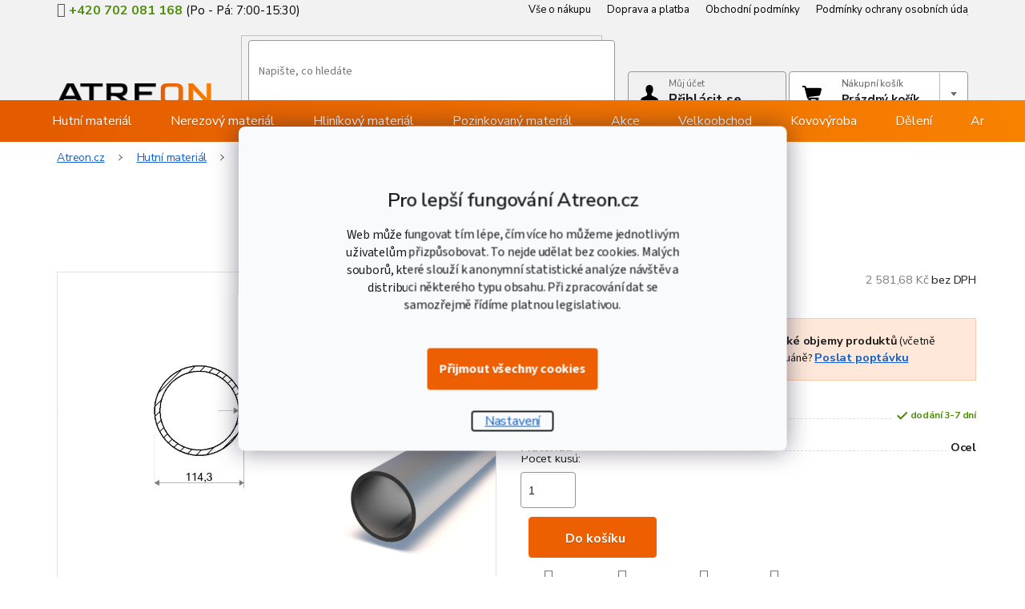

--- FILE ---
content_type: text/html; charset=utf-8
request_url: https://www.atreon.cz/trubka-svarovana-konstrukcni-114-3x5/
body_size: 38830
content:
        <!doctype html><html lang="cs" dir="ltr" class="header-background-light external-fonts-loaded"><head><meta charset="utf-8" /><meta name="viewport" content="width=device-width,initial-scale=1" /><title>Trubka svařovaná konstrukční 114,3x5 z kategorie Ocelové trubky - SKLADEM | ATREON.cz</title><link rel="preconnect" href="https://cdn.myshoptet.com" /><link rel="dns-prefetch" href="https://cdn.myshoptet.com" /><link rel="preload" href="/cms/libs/jquery/jquery-1.11.3.min.js" as="script" /><link href="/cms/templates/frontend_templates/shared/css/font-face/source-sans-3.css" rel="stylesheet"><link href="/cms/templates/frontend_templates/shared/css/font-face/exo-2.css" rel="stylesheet"><link href="/shop/dist/font-shoptet-11.css.62c94c7785ff2cea73b2.css" rel="stylesheet"><script>
dataLayer = [];
dataLayer.push({'shoptet' : {
    "pageId": 760,
    "pageType": "productDetail",
    "currency": "CZK",
    "currencyInfo": {
        "decimalSeparator": ",",
        "exchangeRate": 1,
        "priceDecimalPlaces": 2,
        "symbol": "K\u010d",
        "symbolLeft": 0,
        "thousandSeparator": " "
    },
    "language": "cs",
    "projectId": 524831,
    "product": {
        "id": 2746,
        "guid": "43acfe80-6e4c-11ed-b9e1-ecf4bbd5fcf2",
        "hasVariants": false,
        "codes": [
            {
                "code": 2510
            }
        ],
        "code": "2510",
        "name": "Trubka sva\u0159ovan\u00e1 konstruk\u010dn\u00ed 114,3x5",
        "appendix": "",
        "weight": 83.280000000000001,
        "currentCategory": "Hutn\u00ed materi\u00e1l | Ocelov\u00e9 trubky",
        "currentCategoryGuid": "4585f193-1724-11ed-adb3-246e96436e9c",
        "defaultCategory": "Hutn\u00ed materi\u00e1l | Ocelov\u00e9 trubky",
        "defaultCategoryGuid": "4585f193-1724-11ed-adb3-246e96436e9c",
        "currency": "CZK",
        "priceWithVat": 3123.8299999999999
    },
    "stocks": [
        {
            "id": "ext",
            "title": "Sklad",
            "isDeliveryPoint": 0,
            "visibleOnEshop": 1
        }
    ],
    "cartInfo": {
        "id": null,
        "freeShipping": false,
        "freeShippingFrom": null,
        "leftToFreeGift": {
            "formattedPrice": "0 K\u010d",
            "priceLeft": 0
        },
        "freeGift": false,
        "leftToFreeShipping": {
            "priceLeft": null,
            "dependOnRegion": null,
            "formattedPrice": null
        },
        "discountCoupon": [],
        "getNoBillingShippingPrice": {
            "withoutVat": 0,
            "vat": 0,
            "withVat": 0
        },
        "cartItems": [],
        "taxMode": "ORDINARY"
    },
    "cart": [],
    "customer": {
        "priceRatio": 1,
        "priceListId": 1,
        "groupId": null,
        "registered": false,
        "mainAccount": false
    }
}});
dataLayer.push({'cookie_consent' : {
    "marketing": "denied",
    "analytics": "denied"
}});
document.addEventListener('DOMContentLoaded', function() {
    shoptet.consent.onAccept(function(agreements) {
        if (agreements.length == 0) {
            return;
        }
        dataLayer.push({
            'cookie_consent' : {
                'marketing' : (agreements.includes(shoptet.config.cookiesConsentOptPersonalisation)
                    ? 'granted' : 'denied'),
                'analytics': (agreements.includes(shoptet.config.cookiesConsentOptAnalytics)
                    ? 'granted' : 'denied')
            },
            'event': 'cookie_consent'
        });
    });
});
</script>

<!-- Google Tag Manager -->
<script>(function(w,d,s,l,i){w[l]=w[l]||[];w[l].push({'gtm.start':
new Date().getTime(),event:'gtm.js'});var f=d.getElementsByTagName(s)[0],
j=d.createElement(s),dl=l!='dataLayer'?'&l='+l:'';j.async=true;j.src=
'https://www.googletagmanager.com/gtm.js?id='+i+dl;f.parentNode.insertBefore(j,f);
})(window,document,'script','dataLayer','GTM-PW5Q7GR');</script>
<!-- End Google Tag Manager -->

<meta property="og:type" content="website"><meta property="og:site_name" content="atreon.cz"><meta property="og:url" content="https://www.atreon.cz/trubka-svarovana-konstrukcni-114-3x5/"><meta property="og:title" content="Trubka svařovaná konstrukční 114,3x5 z kategorie Ocelové trubky - SKLADEM | ATREON.cz"><meta name="author" content="Atreon - Hutní materiál"><meta name="web_author" content="Shoptet.cz"><meta name="dcterms.rightsHolder" content="www.atreon.cz"><meta name="robots" content="index,follow"><meta property="og:image" content="https://www.atreon.cz/user/shop/big/2746-1_trubka-svarovana-konstrukcni-114-3x5.png?6484e400"><meta property="og:description" content="Trubka svařovaná konstrukční 114,3x5 z kategorie Ocelové trubky. Hutní materiál výhodně✔️ Maloobchod ✔️ Velkoobchod ✔️ Široký sortiment ✔️ Zámečnická dílna ✔️ Zboží skladem ✔️ Doprava i osobní odběr ✔️"><meta name="description" content="Trubka svařovaná konstrukční 114,3x5 z kategorie Ocelové trubky. Hutní materiál výhodně✔️ Maloobchod ✔️ Velkoobchod ✔️ Široký sortiment ✔️ Zámečnická dílna ✔️ Zboží skladem ✔️ Doprava i osobní odběr ✔️"><meta property="product:price:amount" content="3123.83"><meta property="product:price:currency" content="CZK"><style>:root {--color-primary: #0D4694;--color-primary-h: 215;--color-primary-s: 84%;--color-primary-l: 32%;--color-primary-hover: #1360CC;--color-primary-hover-h: 215;--color-primary-hover-s: 83%;--color-primary-hover-l: 44%;--color-secondary: #ed5f00;--color-secondary-h: 24;--color-secondary-s: 100%;--color-secondary-l: 46%;--color-secondary-hover: #d15400;--color-secondary-hover-h: 24;--color-secondary-hover-s: 100%;--color-secondary-hover-l: 41%;--color-tertiary: #ED5F00;--color-tertiary-h: 24;--color-tertiary-s: 100%;--color-tertiary-l: 46%;--color-tertiary-hover: #cd0000;--color-tertiary-hover-h: 0;--color-tertiary-hover-s: 100%;--color-tertiary-hover-l: 40%;--color-header-background: #ffffff;--template-font: "Source Sans 3";--template-headings-font: "Exo 2";--header-background-url: url("[data-uri]");--cookies-notice-background: #F8FAFB;--cookies-notice-color: #252525;--cookies-notice-button-hover: #27263f;--cookies-notice-link-hover: #3b3a5f;--templates-update-management-preview-mode-content: "Náhled aktualizací šablony je aktivní pro váš prohlížeč."}</style>
    
    <link href="/shop/dist/main-11.less.5a24dcbbdabfd189c152.css" rel="stylesheet" />
                <link href="/shop/dist/mobile-header-v1-11.less.1ee105d41b5f713c21aa.css" rel="stylesheet" />
    
    <script>var shoptet = shoptet || {};</script>
    <script src="/shop/dist/main-3g-header.js.05f199e7fd2450312de2.js"></script>
<!-- User include --><!-- api 428(82) html code header -->
<link rel="stylesheet" href="https://cdn.myshoptet.com/usr/api2.dklab.cz/user/documents/_doplnky/oblibene/524831/9/524831_9.css" type="text/css" /><style>
        :root {
            --dklab-favourites-flag-color: #ED5F00;
            --dklab-favourites-flag-text-color: #FFFFFF;
            --dklab-favourites-add-text-color: #ED5F00;            
            --dklab-favourites-remove-text-color: #ED5F00;            
            --dklab-favourites-add-text-detail-color: #ED5F00;            
            --dklab-favourites-remove-text-detail-color: #ED5F00;            
            --dklab-favourites-header-icon-color: #ED5F00;            
            --dklab-favourites-counter-color: #ED5F00;            
        } </style>
<!-- api 473(125) html code header -->

                <style>
                    #order-billing-methods .radio-wrapper[data-guid="396419a5-9b1e-11ed-adb3-246e96436e9c"]:not(.cggooglepay), #order-billing-methods .radio-wrapper[data-guid="db6e7d56-30f8-11ed-adb3-246e96436e9c"]:not(.cgapplepay) {
                        display: none;
                    }
                </style>
                <script type="text/javascript">
                    document.addEventListener('DOMContentLoaded', function() {
                        if (getShoptetDataLayer('pageType') === 'billingAndShipping') {
                            
                try {
                    if (window.ApplePaySession && window.ApplePaySession.canMakePayments()) {
                        document.querySelector('#order-billing-methods .radio-wrapper[data-guid="db6e7d56-30f8-11ed-adb3-246e96436e9c"]').classList.add('cgapplepay');
                    }
                } catch (err) {} 
            
                            
                const cgBaseCardPaymentMethod = {
                        type: 'CARD',
                        parameters: {
                            allowedAuthMethods: ["PAN_ONLY", "CRYPTOGRAM_3DS"],
                            allowedCardNetworks: [/*"AMEX", "DISCOVER", "INTERAC", "JCB",*/ "MASTERCARD", "VISA"]
                        }
                };
                
                function cgLoadScript(src, callback)
                {
                    var s,
                        r,
                        t;
                    r = false;
                    s = document.createElement('script');
                    s.type = 'text/javascript';
                    s.src = src;
                    s.onload = s.onreadystatechange = function() {
                        if ( !r && (!this.readyState || this.readyState == 'complete') )
                        {
                            r = true;
                            callback();
                        }
                    };
                    t = document.getElementsByTagName('script')[0];
                    t.parentNode.insertBefore(s, t);
                } 
                
                function cgGetGoogleIsReadyToPayRequest() {
                    return Object.assign(
                        {},
                        {
                            apiVersion: 2,
                            apiVersionMinor: 0
                        },
                        {
                            allowedPaymentMethods: [cgBaseCardPaymentMethod]
                        }
                    );
                }

                function onCgGooglePayLoaded() {
                    let paymentsClient = new google.payments.api.PaymentsClient({environment: 'PRODUCTION'});
                    paymentsClient.isReadyToPay(cgGetGoogleIsReadyToPayRequest()).then(function(response) {
                        if (response.result) {
                            document.querySelector('#order-billing-methods .radio-wrapper[data-guid="396419a5-9b1e-11ed-adb3-246e96436e9c"]').classList.add('cggooglepay');	 	 	 	 	 
                        }
                    })
                    .catch(function(err) {});
                }
                
                cgLoadScript('https://pay.google.com/gp/p/js/pay.js', onCgGooglePayLoaded);
            
                        }
                    });
                </script> 
                
<!-- api 1776(1347) html code header -->
<script src="https://shoptet-lite-2.searchready.cz/serp-dist/searchready.bundle.js?clientConfigURL=https://shoptet-lite-2.searchready.cz/api/serp/config/full-serp-cs-atreon.json" type="application/javascript"></script>
<!-- api 498(150) html code header -->
<script async src="https://scripts.luigisbox.tech/LBX-365351.js"></script><meta name="luigisbox-tracker-id" content="308199-365351,cs"/><script type="text/javascript">const isPlpEnabled = sessionStorage.getItem('lbPlpEnabled') === 'true';if (isPlpEnabled) {const style = document.createElement("style");style.type = "text/css";style.id = "lb-plp-style";style.textContent = `body.type-category #content-wrapper,body.type-search #content-wrapper,body.type-category #content,body.type-search #content,body.type-category #content-in,body.type-search #content-in,body.type-category #main-in,body.type-search #main-in {min-height: 100vh;}body.type-category #content-wrapper > *,body.type-search #content-wrapper > *,body.type-category #content > *,body.type-search #content > *,body.type-category #content-in > *,body.type-search #content-in > *,body.type-category #main-in > *,body.type-search #main-in > * {display: none;}`;document.head.appendChild(style);}</script>
<!-- api 605(253) html code header -->
<style>
    /*.nf-v2 .message, .nf-v2 div.message {
        visibility: hidden;
    }*/
</style>
<script>
    var shoptetakNotificationsSettings={"useRoundingCorners":false,"useNotificationGradient":false,"useLongNotificationGradient":false,"darkMode":false,"notificationsActivation":false,"notificationsPosition":"bottom-right","notificationsEffect":"slide"};

    var body=document.getElementsByTagName("body")[0];
    const root = document.documentElement;

    if (shoptetakNotificationsSettings.notificationsActivation) {
        root.classList.add("nf-v2");

        if (shoptetakNotificationsSettings.useRoundingCorners) {
            root.classList.add("st-nf-rounding-corners");
        }
        if (shoptetakNotificationsSettings.useNotificationGradient) {
            root.classList.add("st-nf-notification-gradient");
        }
        if (shoptetakNotificationsSettings.useLongNotificationGradient) {
            root.classList.add("st-nf-long-gradient");
        }
        if (shoptetakNotificationsSettings.darkMode) {
            root.classList.add("st-nf-dark-mode");
        }
        if (shoptetakNotificationsSettings.notificationsPosition) {
            if (shoptetakNotificationsSettings.notificationsPosition === 'bottom-left') {
                root.classList.add("st-nf-bleft");
            }
            if (shoptetakNotificationsSettings.notificationsPosition === 'bottom-right') {
                root.classList.add("st-nf-bright");
            }
            if (shoptetakNotificationsSettings.notificationsPosition === 'top-left') {
                root.classList.add("st-nf-tleft");
            }
            if (shoptetakNotificationsSettings.notificationsPosition === 'top-right') {
                root.classList.add("st-nf-tright");
            }
        }
        if (shoptetakNotificationsSettings.notificationsEffect) {
            if (shoptetakNotificationsSettings.notificationsEffect === 'slide') {
                root.classList.add("st-nf-slide");
            }
            if (shoptetakNotificationsSettings.notificationsEffect === 'fade') {
                root.classList.add("st-nf-fade");
            }
            if (shoptetakNotificationsSettings.notificationsEffect === 'zoom') {
                root.classList.add("st-nf-zoom");
            }
        }
    }

    function init() {
        if (document.getElementsByClassName("template-04").length) {
            document.getElementsByTagName('html')[0].classList.add("nf-templ-04");
        }
    }
    /* for Mozilla/Opera9 */
    if (document.addEventListener) {
        document.addEventListener("DOMContentLoaded", init, false);
    }
    /* for Internet Explorer */
    /*@cc_on @*/
    /*@if (@_win32)
      document.write("<script id=__ie_onload defer src=javascript:void(0)><\/script>");
      var script = document.getElementById("__ie_onload");
      script.onreadystatechange = function() {
        if (this.readyState == "complete") {
          init(); // call the onload handler
        }
      };
    /*@end @*/

    /* for Safari */
    if (/WebKit/i.test(navigator.userAgent)) { // sniff
        var _timer = setInterval(function () {
            if (/loaded|complete/.test(document.readyState)) {
                init(); // call the onload handler
            }
        }, 10);
    }

    /* for other browsers */
    window.onload = init;
</script>

<!-- service 605(253) html code header -->
<link rel="stylesheet" href="https://cdn.myshoptet.com/usr/shoptet.tomashlad.eu/user/documents/extras/notifications-v2/screen.min.css?v=26"/>

<!-- service 428(82) html code header -->
<style>
@font-face {
    font-family: 'oblibene';
    src:  url('https://cdn.myshoptet.com/usr/api2.dklab.cz/user/documents/_doplnky/oblibene/font/oblibene.eot?v1');
    src:  url('https://cdn.myshoptet.com/usr/api2.dklab.cz/user/documents/_doplnky/oblibene/font/oblibene.eot?v1#iefix') format('embedded-opentype'),
    url('https://cdn.myshoptet.com/usr/api2.dklab.cz/user/documents/_doplnky/oblibene/font/oblibene.ttf?v1') format('truetype'),
    url('https://cdn.myshoptet.com/usr/api2.dklab.cz/user/documents/_doplnky/oblibene/font/oblibene.woff?v1') format('woff'),
    url('https://cdn.myshoptet.com/usr/api2.dklab.cz/user/documents/_doplnky/oblibene/font/oblibene.svg?v1') format('svg');
    font-weight: normal;
    font-style: normal;
}
</style>
<script>
var dklabFavIndividual;
</script>
<!-- project html code header -->
<link rel="stylesheet" href="https://www.atreon.cz/user/documents/upload/template-parts/ext/flickity.css">
<link rel="stylesheet" href="https://cdn.jsdelivr.net/npm/@fancyapps/ui@4.0/dist/fancybox.css">
<link rel="preconnect" href="https://fonts.googleapis.com">
<link rel="preconnect" href="https://fonts.gstatic.com" crossorigin>
<link href="https://fonts.googleapis.com/css2?family=Nunito+Sans:ital,wght@0,200;0,300;0,400;0,600;0,700;0,800;0,900;1,200;1,300;1,400;1,600;1,700;1,800;1,900&display=swap" preload rel="stylesheet">
<link rel="stylesheet" href="https://www.atreon.cz/user/documents/upload/template-parts/ext/style-ext.min.css?v=378.54">
<link rel="stylesheet" href="https://www.atreon.cz/user/documents/upload/template-parts/ext/plugins/select-search.min.css?v=1"  />
<link rel="stylesheet" href="https://www.atreon.cz/user/documents/upload/template-parts/ext/plugins/cart-banner-check.min.css?v=3" />

<link rel="stylesheet" href="https://www.atreon.cz/user/documents/upload/template-parts/ext/plugins/cart.min.css?v=9.2" />
<link rel="stylesheet" href="https://www.atreon.cz/user/documents/upload/template-parts/ext/plugins/editor-push.min.css?v=2.45" />
<link rel="stylesheet" href="https://www.atreon.cz/user/documents/upload/template-parts/ext/plugins/jakosti-page.min.css?v=1.1" />
<link rel='stylesheet' href='https://www.atreon.cz/user/documents/style.css?10.1.74' />

<style>
html {
  scroll-behavior: smooth;
}
.menu-item-3699{display:none !important;}
.promoakce  .text-areas > .text > p a {
	color:#519aff;
 }
.type-post .btn-conversion{
border-radius:4px !important;
float:none !important;
}
.type-posts-listing .subcategories{display:none;}
span.row-header-label>.show-tooltip {
    margin-right: 5px;
}
table{
max-width:100%;
}
.navigation-in>ul>li.ext>ul>li.menu-item-2202>div>a,.navigation-in>ul>li.ext>ul>li.menu-item-2905>div>a,.navigation-in>ul>li.ext>ul>li.menu-item-2908>div>a{
color:#ED5F00;
}
:root{
--navFont: 'Nunito Sans', sans-serif;
--main-Orange: #ED5F00;
--main-Blue : #1360CC;
--sec-Orange : #d15400;
}
.pagination-wrapper{
width:100%;
}
.type-posts-listing .news-item .image img{
    width: 100%;
}

.type-posts-listing .news-item .image{
position:relative;
}
.type-posts-listing .news-item time{
position:absolute;
bottom:0;
right:15px;
color:#fff;
font-weight:500;
text-shadow: 1px 1px 2px rgba(0, 0, 0, 0.5);
}
.type-posts-listing .news-item .rubrika{
position:absolute;
bottom:0;
left:35px;
color:#fff;
font-weight:500;
text-transform:capitalize;
text-shadow: 1px 1px 2px rgba(0, 0, 0, 0.5);
}
.type-posts-listing .type-post p:not(.cc-content),.in-blog.type-post h3,.in-blog.type-post h4 {
    color: #1d1d1d;
}

.type-page table td.orange,.type-post table td.orange{
color:red;
}
.type-page table td.small-green,.type-post table td.small-green {
    color: green;
    font-size: 10px;
}
.j-box .c-box-content a {
    height: 100%;
    width: 100%;
    position: absolute;
    top: 0;
    left: 0;
}
.subcategories.with-image li.top.article{
    background-color: #ffe8d9;
    text-align:center;
      width: 20%;
}
@media (max-width:767px){
.subcategories.with-image li.top.article{
width:93%;
}
}
.subcategories.with-image li.top.article:hover{
background-color:#ffcba9;
}
  
.subcategories.with-image li.top.article .text{
text-align:center;
color:#fff;
max-height:unset;
}
.mobile{display:none}
@media(max-width:767px){
.subcategories.with-image li.top.article .text{
font-size:12px;
}
.mobile{display:block}
}
.subcategories.with-image li.top.article .image{
  width: 50px ; 
    height: 50px ; 
 
}
.subcategories.with-image li.top.article .image img {
  width: 50px !important; 
    height: 50px !important; 
    object-fit: contain; 
       
     
}
select#priceType {
    margin-bottom: 15px;
}
.price-mode .promo-cut{
    left: 15px;
    right: auto;
}
.in-klient .content-inner table tr td:nth-last-child(-n+2),
.in-klient .content-inner table tr th:nth-last-child(-n+2),
.in-objednavky .content-inner table tr td:nth-last-child(-n+2),
.in-objednavky .content-inner table tr th:nth-last-child(-n+2){
	display: none;
}
.category-top>h4,#productsTop{display:none;}
.in-index .overall-wrapper {
    display: flex
;
    flex-direction: column;
}
.in-index .middle-banners-wrapper{
order:2;
}
.pickup-info-box{font-stretch: normal;
    font-style: normal;
    line-height: 1.6;
    letter-spacing: -.18px;
    color: #1d1d1d;
    padding: 13px 19px;
    border: solid 1px #e5de9f;
    background-image: linear-gradient(267deg, #fdf9d0, #fff5c3 1%);
    position: relative;
    z-index: 0;
    display: block;
}
.expanzion{
max-width:1050px;
margin:0 auto;
}
#category-header{
margin-top:20px;
}
</style>
<!-- Hotjar Tracking Code for www.atreon.cz -->
<script>
    (function(h,o,t,j,a,r){
        h.hj=h.hj||function(){(h.hj.q=h.hj.q||[]).push(arguments)};
        h._hjSettings={hjid:3314037,hjsv:6};
        a=o.getElementsByTagName('head')[0];
        r=o.createElement('script');r.async=1;
        r.src=t+h._hjSettings.hjid+j+h._hjSettings.hjsv;
        a.appendChild(r);
    })(window,document,'https://static.hotjar.com/c/hotjar-','.js?sv=');
</script>

<meta name="facebook-domain-verification" content="8nvlkrapd30kp213bum4jsdpa2c7oz" />

<style>.async-hide { opacity: 0 !important} </style>
<script>(function(a,s,y,n,c,h,i,d,e){s.className+=' '+y;h.start=1*new Date;
h.end=i=function(){s.className=s.className.replace(RegExp(' ?'+y),'')};
(a[n]=a[n]||[]).hide=h;setTimeout(function(){i();h.end=null},c);h.timeout=c;
})(window,document.documentElement,'async-hide','dataLayer',600,
{'GTM-PW5Q7GR':true});</script>
<!-- Tanganica pixel --><script>(function(w,d,s,l,i){w[l]=w[l]||[];w[l].push({'gtm.start': new Date().getTime(),event:'gtm.js'});var f=d.getElementsByTagName(s)[0], j=d.createElement(s),dl=l!='dataLayer'?'&l='+l:'';j.async=true;j.src='https://www.googletagmanager.com/gtm.js?id='+i+dl;f.parentNode.insertBefore(j,f);})(window,document,'script','dataLayer','GTM-TRS5RSN');</script><!-- End Tanganica pixel -->
<!-- Measure contact clicks start -->
<script>
document.addEventListener('click', function (event) {
  if(!window.gtag) {
    return;
  }
  let target = event.target.closest('a');
  if (!target || !target.href) {
    return;
  }
  if (/^(mailto:|tel:)/.test(target.href)) {
    gtag("event", "click", {
      "link_id": target.id,
      "link_classes": target.className,
      "link_url": target.href,
      "outbound": true,
      "send_to":"GA4"
    });
  }
});
</script>
<!-- Measure contact clicks end -->
<!-- STRUKTUROVANÁ DATA PRO ZOBRAZENÍ HVĚZDIČEK V SERP -->
<script type="application/ld+json">
    {
      "@context": "http://schema.org/",
      "@type": "Product",
      "name": "ATREON.CZ - Google Recenze - https://www.google.com/search?q=atreon,+s.r.o.+celakovice+reviews&sca_esv=590241271&sxsrf=AM9HkKn-CMF5lbM3JCcheHPZwj7oCPuE8Q%3A1702407435707&ei=C614ZaXVKvjk7_UPxJeO0A4&oq=Atreon+jekl&gs_lp=EhNtb2JpbGUtZ3dzLXdpei1zZXJwIgtBdHJlb24gamVrbDIIEAAYgAQYogQyCBAAGIAEGKIESOkzUNAwWNAwcAB4AJABAJgB5QKgAYUEqgEHMC4xLjAuMbgBA8gBAPgBAeIDBBgBIEGIBgE&sclient=mobile-gws-wiz-serp&si=ALGXSlZ8i7MGbFEugZna-VrLlcMQBNb8MzFAddUUfsgFW3qrVazkyYRPyB1HDwTjIMKFl3q2E9UMhR3goMdKjlztcjl2IR7TdmJXYmbCns9_XDoOTjPa8AAyoPcKXA52tD3yflkSMweoK9Qhv2W_WO4NdWAdrKtHWA%3D%3D&ictx=1&ved=2ahUKEwic8Jr-yYqDAxVIhv0HHXe-DO0QyNoBKAF6BAgPEAg ",
      "aggregateRating": {
        "@type": "AggregateRating",
        "ratingValue": "4.9",
        "ratingCount": "190",
        "reviewCount": "190"
      }
    }
    </script>
    
    <script src="https://se-forms.cz/public/web-forms-v2/subscribe/138146-11554zclbrdx3zvdie7zf4fi4f4ee2ighgixazxrz1fj8gbthb4l018wjsnxa0qynlmcq9l3wt8vun92ct7no6bxvjj2z3c3w7sy" id="se-webformScriptLoader-138146-11554zclbrdx3zvdie7zf4fi4f4ee2ighgixazxrz1fj8gbthb4l018wjsnxa0qynlmcq9l3wt8vun92ct7no6bxvjj2z3c3w7sy" async defer></script>
<!-- /User include --><link rel="shortcut icon" href="/favicon.ico" type="image/x-icon" /><link rel="canonical" href="https://www.atreon.cz/trubka-svarovana-konstrukcni-114-3x5/" />    <script>
        var _hwq = _hwq || [];
        _hwq.push(['setKey', '1CC00C413D4197F08A2EC0C9E744C8CA']);
        _hwq.push(['setTopPos', '195']);
        _hwq.push(['showWidget', '21']);
        (function() {
            var ho = document.createElement('script');
            ho.src = 'https://cz.im9.cz/direct/i/gjs.php?n=wdgt&sak=1CC00C413D4197F08A2EC0C9E744C8CA';
            var s = document.getElementsByTagName('script')[0]; s.parentNode.insertBefore(ho, s);
        })();
    </script>
<script>!function(){var t={9196:function(){!function(){var t=/\[object (Boolean|Number|String|Function|Array|Date|RegExp)\]/;function r(r){return null==r?String(r):(r=t.exec(Object.prototype.toString.call(Object(r))))?r[1].toLowerCase():"object"}function n(t,r){return Object.prototype.hasOwnProperty.call(Object(t),r)}function e(t){if(!t||"object"!=r(t)||t.nodeType||t==t.window)return!1;try{if(t.constructor&&!n(t,"constructor")&&!n(t.constructor.prototype,"isPrototypeOf"))return!1}catch(t){return!1}for(var e in t);return void 0===e||n(t,e)}function o(t,r,n){this.b=t,this.f=r||function(){},this.d=!1,this.a={},this.c=[],this.e=function(t){return{set:function(r,n){u(c(r,n),t.a)},get:function(r){return t.get(r)}}}(this),i(this,t,!n);var e=t.push,o=this;t.push=function(){var r=[].slice.call(arguments,0),n=e.apply(t,r);return i(o,r),n}}function i(t,n,o){for(t.c.push.apply(t.c,n);!1===t.d&&0<t.c.length;){if("array"==r(n=t.c.shift()))t:{var i=n,a=t.a;if("string"==r(i[0])){for(var f=i[0].split("."),s=f.pop(),p=(i=i.slice(1),0);p<f.length;p++){if(void 0===a[f[p]])break t;a=a[f[p]]}try{a[s].apply(a,i)}catch(t){}}}else if("function"==typeof n)try{n.call(t.e)}catch(t){}else{if(!e(n))continue;for(var l in n)u(c(l,n[l]),t.a)}o||(t.d=!0,t.f(t.a,n),t.d=!1)}}function c(t,r){for(var n={},e=n,o=t.split("."),i=0;i<o.length-1;i++)e=e[o[i]]={};return e[o[o.length-1]]=r,n}function u(t,o){for(var i in t)if(n(t,i)){var c=t[i];"array"==r(c)?("array"==r(o[i])||(o[i]=[]),u(c,o[i])):e(c)?(e(o[i])||(o[i]={}),u(c,o[i])):o[i]=c}}window.DataLayerHelper=o,o.prototype.get=function(t){var r=this.a;t=t.split(".");for(var n=0;n<t.length;n++){if(void 0===r[t[n]])return;r=r[t[n]]}return r},o.prototype.flatten=function(){this.b.splice(0,this.b.length),this.b[0]={},u(this.a,this.b[0])}}()}},r={};function n(e){var o=r[e];if(void 0!==o)return o.exports;var i=r[e]={exports:{}};return t[e](i,i.exports,n),i.exports}n.n=function(t){var r=t&&t.__esModule?function(){return t.default}:function(){return t};return n.d(r,{a:r}),r},n.d=function(t,r){for(var e in r)n.o(r,e)&&!n.o(t,e)&&Object.defineProperty(t,e,{enumerable:!0,get:r[e]})},n.o=function(t,r){return Object.prototype.hasOwnProperty.call(t,r)},function(){"use strict";n(9196)}()}();</script>    <!-- Global site tag (gtag.js) - Google Analytics -->
    <script async src="https://www.googletagmanager.com/gtag/js?id=G-PKCWSDVV5T"></script>
    <script>
        
        window.dataLayer = window.dataLayer || [];
        function gtag(){dataLayer.push(arguments);}
        

                    console.debug('default consent data');

            gtag('consent', 'default', {"ad_storage":"denied","analytics_storage":"denied","ad_user_data":"denied","ad_personalization":"denied","wait_for_update":500});
            dataLayer.push({
                'event': 'default_consent'
            });
        
        gtag('js', new Date());

                gtag('config', 'UA-240683055-1', { 'groups': "UA" });
        
                gtag('config', 'G-PKCWSDVV5T', {"groups":"GA4","send_page_view":false,"content_group":"productDetail","currency":"CZK","page_language":"cs"});
        
                gtag('config', 'AW-10983252344', {"allow_enhanced_conversions":true});
        
        
        
        
        
                    gtag('event', 'page_view', {"send_to":"GA4","page_language":"cs","content_group":"productDetail","currency":"CZK"});
        
                gtag('set', 'currency', 'CZK');

        gtag('event', 'view_item', {
            "send_to": "UA",
            "items": [
                {
                    "id": "2510",
                    "name": "Trubka sva\u0159ovan\u00e1 konstruk\u010dn\u00ed 114,3x5",
                    "category": "Hutn\u00ed materi\u00e1l \/ Ocelov\u00e9 trubky",
                                                            "price": 2581.68
                }
            ]
        });
        
        
        
        
        
                    gtag('event', 'view_item', {"send_to":"GA4","page_language":"cs","content_group":"productDetail","value":2581.6799999999998,"currency":"CZK","items":[{"item_id":"2510","item_name":"Trubka sva\u0159ovan\u00e1 konstruk\u010dn\u00ed 114,3x5","item_category":"Hutn\u00ed materi\u00e1l","item_category2":"Ocelov\u00e9 trubky","price":2581.6799999999998,"quantity":1,"index":0}]});
        
        
        
        
        
        
        
        document.addEventListener('DOMContentLoaded', function() {
            if (typeof shoptet.tracking !== 'undefined') {
                for (var id in shoptet.tracking.bannersList) {
                    gtag('event', 'view_promotion', {
                        "send_to": "UA",
                        "promotions": [
                            {
                                "id": shoptet.tracking.bannersList[id].id,
                                "name": shoptet.tracking.bannersList[id].name,
                                "position": shoptet.tracking.bannersList[id].position
                            }
                        ]
                    });
                }
            }

            shoptet.consent.onAccept(function(agreements) {
                if (agreements.length !== 0) {
                    console.debug('gtag consent accept');
                    var gtagConsentPayload =  {
                        'ad_storage': agreements.includes(shoptet.config.cookiesConsentOptPersonalisation)
                            ? 'granted' : 'denied',
                        'analytics_storage': agreements.includes(shoptet.config.cookiesConsentOptAnalytics)
                            ? 'granted' : 'denied',
                                                                                                'ad_user_data': agreements.includes(shoptet.config.cookiesConsentOptPersonalisation)
                            ? 'granted' : 'denied',
                        'ad_personalization': agreements.includes(shoptet.config.cookiesConsentOptPersonalisation)
                            ? 'granted' : 'denied',
                        };
                    console.debug('update consent data', gtagConsentPayload);
                    gtag('consent', 'update', gtagConsentPayload);
                    dataLayer.push(
                        { 'event': 'update_consent' }
                    );
                }
            });
        });
    </script>
<script>
    (function(t, r, a, c, k, i, n, g) { t['ROIDataObject'] = k;
    t[k]=t[k]||function(){ (t[k].q=t[k].q||[]).push(arguments) },t[k].c=i;n=r.createElement(a),
    g=r.getElementsByTagName(a)[0];n.async=1;n.src=c;g.parentNode.insertBefore(n,g)
    })(window, document, 'script', '//www.heureka.cz/ocm/sdk.js?source=shoptet&version=2&page=product_detail', 'heureka', 'cz');

    heureka('set_user_consent', 0);
</script>
</head><body class="desktop id-760 in-ocelove-trubky template-11 type-product type-detail one-column-body columns-mobile-2 columns-1 ums_forms_redesign--off ums_a11y_category_page--on ums_discussion_rating_forms--off ums_flags_display_unification--on ums_a11y_login--on mobile-header-version-1"><noscript>
    <style>
        #header {
            padding-top: 0;
            position: relative !important;
            top: 0;
        }
        .header-navigation {
            position: relative !important;
        }
        .overall-wrapper {
            margin: 0 !important;
        }
        body:not(.ready) {
            visibility: visible !important;
        }
    </style>
    <div class="no-javascript">
        <div class="no-javascript__title">Musíte změnit nastavení vašeho prohlížeče</div>
        <div class="no-javascript__text">Podívejte se na: <a href="https://www.google.com/support/bin/answer.py?answer=23852">Jak povolit JavaScript ve vašem prohlížeči</a>.</div>
        <div class="no-javascript__text">Pokud používáte software na blokování reklam, může být nutné povolit JavaScript z této stránky.</div>
        <div class="no-javascript__text">Děkujeme.</div>
    </div>
</noscript>

        <div id="fb-root"></div>
        <script>
            window.fbAsyncInit = function() {
                FB.init({
                    autoLogAppEvents : true,
                    xfbml            : true,
                    version          : 'v24.0'
                });
            };
        </script>
        <script async defer crossorigin="anonymous" src="https://connect.facebook.net/cs_CZ/sdk.js#xfbml=1&version=v24.0"></script>
<!-- Google Tag Manager (noscript) -->
<noscript><iframe src="https://www.googletagmanager.com/ns.html?id=GTM-PW5Q7GR"
height="0" width="0" style="display:none;visibility:hidden"></iframe></noscript>
<!-- End Google Tag Manager (noscript) -->

    <div class="siteCookies siteCookies--center siteCookies--light js-siteCookies" role="dialog" data-testid="cookiesPopup" data-nosnippet>
        <div class="siteCookies__form">
            <div class="siteCookies__content">
                <div class="siteCookies__text">
                    <div class="cookies-title">Pro lepší fungování Atreon.cz</div>
Web může fungovat tím lépe, čím více ho můžeme jednotlivým uživatelům přizpůsobovat. To nejde udělat bez cookies. Malých souborů, které slouží k anonymní statistické analýze návštěv a distribuci některého typu obsahu. Při zpracování dat se samozřejmě řídíme platnou legislativou.
                </div>
                <p class="siteCookies__links">
                    <button class="siteCookies__link js-cookies-settings" aria-label="Nastavení cookies" data-testid="cookiesSettings">Nastavení</button>
                </p>
            </div>
            <div class="siteCookies__buttonWrap">
                                <button class="siteCookies__button js-cookiesConsentSubmit" value="all" aria-label="Přijmout cookies" data-testid="buttonCookiesAccept">Souhlasím</button>
            </div>
        </div>
        <script>
            document.addEventListener("DOMContentLoaded", () => {
                const siteCookies = document.querySelector('.js-siteCookies');
                document.addEventListener("scroll", shoptet.common.throttle(() => {
                    const st = document.documentElement.scrollTop;
                    if (st > 1) {
                        siteCookies.classList.add('siteCookies--scrolled');
                    } else {
                        siteCookies.classList.remove('siteCookies--scrolled');
                    }
                }, 100));
            });
        </script>
    </div>
<a href="#content" class="skip-link sr-only">Přejít na obsah</a><div class="overall-wrapper"><div class="user-action"><div class="container">
    <div class="user-action-in">
                    <div id="login" class="user-action-login popup-widget login-widget" role="dialog" aria-labelledby="loginHeading">
        <div class="popup-widget-inner">
                            <h2 id="loginHeading">Přihlášení k vašemu účtu</h2><div id="customerLogin"><form action="/action/Customer/Login/" method="post" id="formLoginIncluded" class="csrf-enabled formLogin" data-testid="formLogin"><input type="hidden" name="referer" value="" /><div class="form-group"><div class="input-wrapper email js-validated-element-wrapper no-label"><input type="email" name="email" class="form-control" autofocus placeholder="E-mailová adresa (např. jan@novak.cz)" data-testid="inputEmail" autocomplete="email" required /></div></div><div class="form-group"><div class="input-wrapper password js-validated-element-wrapper no-label"><input type="password" name="password" class="form-control" placeholder="Heslo" data-testid="inputPassword" autocomplete="current-password" required /><span class="no-display">Nemůžete vyplnit toto pole</span><input type="text" name="surname" value="" class="no-display" /></div></div><div class="form-group"><div class="login-wrapper"><button type="submit" class="btn btn-secondary btn-text btn-login" data-testid="buttonSubmit">Přihlásit se</button><div class="password-helper"><a href="/registrace/" data-testid="signup" rel="nofollow">Nová registrace</a><a href="/klient/zapomenute-heslo/" rel="nofollow">Zapomenuté heslo</a></div></div></div></form>
</div>                    </div>
    </div>

                            <div id="cart-widget" class="user-action-cart popup-widget cart-widget loader-wrapper" data-testid="popupCartWidget" role="dialog" aria-hidden="true">
    <div class="popup-widget-inner cart-widget-inner place-cart-here">
        <div class="loader-overlay">
            <div class="loader"></div>
        </div>
    </div>

    <div class="cart-widget-button">
        <a href="/kosik/" class="btn btn-conversion" id="continue-order-button" rel="nofollow" data-testid="buttonNextStep">Pokračovat do košíku</a>
    </div>
</div>
            </div>
</div>
</div><div class="top-navigation-bar" data-testid="topNavigationBar">

    <div class="container">

        <div class="top-navigation-contacts">
            <strong>Zákaznická podpora:</strong><a href="tel:+420702081168" class="project-phone" aria-label="Zavolat na +420702081168" data-testid="contactboxPhone"><span>+420 702 081 168</span></a><a href="mailto:info@atreon.cz" class="project-email" data-testid="contactboxEmail"><span>info@atreon.cz</span></a>        </div>

                            <div class="top-navigation-menu">
                <div class="top-navigation-menu-trigger"></div>
                <ul class="top-navigation-bar-menu">
                                            <li class="top-navigation-menu-item-27">
                            <a href="/vse-o-nakupu/">Vše o nákupu</a>
                        </li>
                                            <li class="top-navigation-menu-item-805">
                            <a href="/doprava-a-platba/">Doprava a platba</a>
                        </li>
                                            <li class="top-navigation-menu-item-39">
                            <a href="/obchodni-podminky/">Obchodní podmínky</a>
                        </li>
                                            <li class="top-navigation-menu-item-691">
                            <a href="/podminky-ochrany-osobnich-udaju/">Podmínky ochrany osobních údajů</a>
                        </li>
                                            <li class="top-navigation-menu-item-1486">
                            <a href="/vernostni-program/">Věrnostní program</a>
                        </li>
                                            <li class="top-navigation-menu-item-2991">
                            <a href="/doporuceni/">Odměna za doporučení</a>
                        </li>
                                            <li class="top-navigation-menu-item-3852">
                            <a href="/hydraulicka-ruka-slozeni-materialu/">Složení materiálu hydraulickou rukou</a>
                        </li>
                                    </ul>
                <ul class="top-navigation-bar-menu-helper"></ul>
            </div>
        
        <div class="top-navigation-tools top-navigation-tools--language">
            <div class="responsive-tools">
                <a href="#" class="toggle-window" data-target="search" aria-label="Hledat" data-testid="linkSearchIcon"></a>
                                                            <a href="#" class="toggle-window" data-target="login"></a>
                                                    <a href="#" class="toggle-window" data-target="navigation" aria-label="Menu" data-testid="hamburgerMenu"></a>
            </div>
                        <button class="top-nav-button top-nav-button-login toggle-window" type="button" data-target="login" aria-haspopup="dialog" aria-controls="login" aria-expanded="false" data-testid="signin"><span>Přihlášení</span></button>        </div>

    </div>

</div>
<header id="header"><div class="container navigation-wrapper">
    <div class="header-top">
        <div class="site-name-wrapper">
            <div class="site-name"><a href="/" data-testid="linkWebsiteLogo"><img src="/user/logos/logo-atreon.png" alt="Atreon - Hutní materiál" fetchpriority="low" /></a></div>        </div>
        <div class="search" itemscope itemtype="https://schema.org/WebSite">
            <meta itemprop="headline" content="Ocelové trubky"/><meta itemprop="url" content="https://www.atreon.cz"/><meta itemprop="text" content="Trubka svařovaná konstrukční 114,3x5 z kategorie Ocelové trubky. Hutní materiál výhodně✔️ Maloobchod ✔️ Velkoobchod ✔️ Široký sortiment ✔️ Zámečnická dílna ✔️ Zboží skladem ✔️ Doprava i osobní odběr ✔️"/>            <form action="/action/ProductSearch/prepareString/" method="post"
    id="formSearchForm" class="search-form compact-form js-search-main"
    itemprop="potentialAction" itemscope itemtype="https://schema.org/SearchAction" data-testid="searchForm">
    <fieldset>
        <meta itemprop="target"
            content="https://www.atreon.cz/vyhledavani/?string={string}"/>
        <input type="hidden" name="language" value="cs"/>
        
            
<input
    type="search"
    name="string"
        class="query-input form-control search-input js-search-input"
    placeholder="Napište, co hledáte"
    autocomplete="off"
    required
    itemprop="query-input"
    aria-label="Vyhledávání"
    data-testid="searchInput"
>
            <button type="submit" class="btn btn-default" data-testid="searchBtn">Hledat</button>
        
    </fieldset>
</form>
        </div>
        <div class="navigation-buttons">
                
    <a href="/kosik/" class="btn btn-icon toggle-window cart-count" data-target="cart" data-hover="true" data-redirect="true" data-testid="headerCart" rel="nofollow" aria-haspopup="dialog" aria-expanded="false" aria-controls="cart-widget">
        
                <span class="sr-only">Nákupní košík</span>
        
            <span class="cart-price visible-lg-inline-block" data-testid="headerCartPrice">
                                    Prázdný košík                            </span>
        
    
            </a>
        </div>
    </div>
    <nav id="navigation" aria-label="Hlavní menu" data-collapsible="true"><div class="navigation-in menu"><ul class="menu-level-1" role="menubar" data-testid="headerMenuItems"><li class="menu-item-1363 ext" role="none"><a href="/hutni-material/" data-testid="headerMenuItem" role="menuitem" aria-haspopup="true" aria-expanded="false"><b>Hutní materiál</b><span class="submenu-arrow"></span></a><ul class="menu-level-2" aria-label="Hutní materiál" tabindex="-1" role="menu"><li class="menu-item-733 has-third-level" role="none"><a href="/jekly/" class="menu-image" data-testid="headerMenuItem" tabindex="-1" aria-hidden="true"><img src="data:image/svg+xml,%3Csvg%20width%3D%22140%22%20height%3D%22100%22%20xmlns%3D%22http%3A%2F%2Fwww.w3.org%2F2000%2Fsvg%22%3E%3C%2Fsvg%3E" alt="" aria-hidden="true" width="140" height="100"  data-src="/user/categories/thumb/jekl-ctvercovy.png" fetchpriority="low" /></a><div><a href="/jekly/" data-testid="headerMenuItem" role="menuitem"><span>Jekly</span></a>
                                                    <ul class="menu-level-3" role="menu">
                                                                    <li class="menu-item-736" role="none">
                                        <a href="/jekly-ctvercove/" data-testid="headerMenuItem" role="menuitem">
                                            Čtvercové</a>,                                    </li>
                                                                    <li class="menu-item-739" role="none">
                                        <a href="/jekly-obdelnikove/" data-testid="headerMenuItem" role="menuitem">
                                            Obdélníkové</a>,                                    </li>
                                                                    <li class="menu-item-3705" role="none">
                                        <a href="/pozinkovane-jekly/" data-testid="headerMenuItem" role="menuitem">
                                            Pozinkované</a>,                                    </li>
                                                                    <li class="menu-item-3504" role="none">
                                        <a href="/praporkovy-jekl/" data-testid="headerMenuItem" role="menuitem">
                                            Praporkové</a>,                                    </li>
                                                                    <li class="menu-item-3597" role="none">
                                        <a href="/c-profil/" data-testid="headerMenuItem" role="menuitem">
                                            C profily</a>                                    </li>
                                                            </ul>
                        </div></li><li class="menu-item-1951 has-third-level" role="none"><a href="/u-profil/" class="menu-image" data-testid="headerMenuItem" tabindex="-1" aria-hidden="true"><img src="data:image/svg+xml,%3Csvg%20width%3D%22140%22%20height%3D%22100%22%20xmlns%3D%22http%3A%2F%2Fwww.w3.org%2F2000%2Fsvg%22%3E%3C%2Fsvg%3E" alt="" aria-hidden="true" width="140" height="100"  data-src="/user/categories/thumb/profil_u-1.jpg" fetchpriority="low" /></a><div><a href="/u-profil/" data-testid="headerMenuItem" role="menuitem"><span>U profily</span></a>
                                                    <ul class="menu-level-3" role="menu">
                                                                    <li class="menu-item-1348" role="none">
                                        <a href="/jekly-ctvercove-otevrene-u/" data-testid="headerMenuItem" role="menuitem">
                                            Čtvercové otevřené U</a>,                                    </li>
                                                                    <li class="menu-item-1360" role="none">
                                        <a href="/jekly-obdelnikove-otevrene-u/" data-testid="headerMenuItem" role="menuitem">
                                            Obdélníkové otevřené U</a>,                                    </li>
                                                                    <li class="menu-item-3738" role="none">
                                        <a href="/pozinkovane-u-profily/" data-testid="headerMenuItem" role="menuitem">
                                            Pozinkované</a>                                    </li>
                                                            </ul>
                        </div></li><li class="menu-item-745 has-third-level" role="none"><a href="/plocha-ocel/" class="menu-image" data-testid="headerMenuItem" tabindex="-1" aria-hidden="true"><img src="data:image/svg+xml,%3Csvg%20width%3D%22140%22%20height%3D%22100%22%20xmlns%3D%22http%3A%2F%2Fwww.w3.org%2F2000%2Fsvg%22%3E%3C%2Fsvg%3E" alt="" aria-hidden="true" width="140" height="100"  data-src="/user/categories/thumb/plocha-ocel.png" fetchpriority="low" /></a><div><a href="/plocha-ocel/" data-testid="headerMenuItem" role="menuitem"><span>Plochá ocel</span></a>
                                                    <ul class="menu-level-3" role="menu">
                                                                    <li class="menu-item-910" role="none">
                                        <a href="/plocha-ocel-valcovana/" data-testid="headerMenuItem" role="menuitem">
                                            Válcovaná za tepla</a>,                                    </li>
                                                                    <li class="menu-item-913" role="none">
                                        <a href="/ocel-plocha-tazena/" data-testid="headerMenuItem" role="menuitem">
                                            Tažená za studena</a>,                                    </li>
                                                                    <li class="menu-item-3951" role="none">
                                        <a href="/plocha-ocel-pozinkovana/" data-testid="headerMenuItem" role="menuitem">
                                            Pozinkovaná</a>                                    </li>
                                                            </ul>
                        </div></li><li class="menu-item-766 has-third-level" role="none"><a href="/uhelniky/" class="menu-image" data-testid="headerMenuItem" tabindex="-1" aria-hidden="true"><img src="data:image/svg+xml,%3Csvg%20width%3D%22140%22%20height%3D%22100%22%20xmlns%3D%22http%3A%2F%2Fwww.w3.org%2F2000%2Fsvg%22%3E%3C%2Fsvg%3E" alt="" aria-hidden="true" width="140" height="100"  data-src="/user/categories/thumb/uhelnik-rovnoramenny.png" fetchpriority="low" /></a><div><a href="/uhelniky/" data-testid="headerMenuItem" role="menuitem"><span>L profily</span></a>
                                                    <ul class="menu-level-3" role="menu">
                                                                    <li class="menu-item-2902" role="none">
                                        <a href="/valcovane-l-profily/" data-testid="headerMenuItem" role="menuitem">
                                            Válcované</a>,                                    </li>
                                                                    <li class="menu-item-2881" role="none">
                                        <a href="/ohybane-l-profily/" data-testid="headerMenuItem" role="menuitem">
                                            Ohýbané</a>,                                    </li>
                                                                    <li class="menu-item-3753" role="none">
                                        <a href="/l-profily-derovane/" data-testid="headerMenuItem" role="menuitem">
                                            Děrované</a>,                                    </li>
                                                                    <li class="menu-item-3684" role="none">
                                        <a href="/pozinkovane-l-profily/" data-testid="headerMenuItem" role="menuitem">
                                            Pozinkované</a>                                    </li>
                                                            </ul>
                        </div></li><li class="menu-item-706 has-third-level" role="none"><a href="/plechy/" class="menu-image" data-testid="headerMenuItem" tabindex="-1" aria-hidden="true"><img src="data:image/svg+xml,%3Csvg%20width%3D%22140%22%20height%3D%22100%22%20xmlns%3D%22http%3A%2F%2Fwww.w3.org%2F2000%2Fsvg%22%3E%3C%2Fsvg%3E" alt="" aria-hidden="true" width="140" height="100"  data-src="/user/categories/thumb/plech.png" fetchpriority="low" /></a><div><a href="/plechy/" data-testid="headerMenuItem" role="menuitem"><span>Plechy</span></a>
                                                    <ul class="menu-level-3" role="menu">
                                                                    <li class="menu-item-712" role="none">
                                        <a href="/plechy-valcovane-za-tepla/" data-testid="headerMenuItem" role="menuitem">
                                            Válcované za tepla</a>,                                    </li>
                                                                    <li class="menu-item-715" role="none">
                                        <a href="/plechy-valcovane-za-studena/" data-testid="headerMenuItem" role="menuitem">
                                            Válcované za studena</a>,                                    </li>
                                                                    <li class="menu-item-3696" role="none">
                                        <a href="/plechy-pozinkovane-hladke/" data-testid="headerMenuItem" role="menuitem">
                                            Pozinkované hladké</a>,                                    </li>
                                                                    <li class="menu-item-799" role="none">
                                        <a href="/plechy-protiskluzove/" data-testid="headerMenuItem" role="menuitem">
                                            Protiskluzové (slza)</a>,                                    </li>
                                                                    <li class="menu-item-2511" role="none">
                                        <a href="/trapezovy-plech/" data-testid="headerMenuItem" role="menuitem">
                                            Trapézové</a>,                                    </li>
                                                                    <li class="menu-item-3513" role="none">
                                        <a href="/derovane-plechy/" data-testid="headerMenuItem" role="menuitem">
                                            Děrované</a>,                                    </li>
                                                                    <li class="menu-item-3525" role="none">
                                        <a href="/vlnity-plech/" data-testid="headerMenuItem" role="menuitem">
                                            Vlnité</a>,                                    </li>
                                                                    <li class="menu-item-3516" role="none">
                                        <a href="/tahokov/" data-testid="headerMenuItem" role="menuitem">
                                            Tahokov</a>                                    </li>
                                                            </ul>
                        </div></li><li class="menu-item-727 has-third-level" role="none"><a href="/betonarska-ocel-roxory/" class="menu-image" data-testid="headerMenuItem" tabindex="-1" aria-hidden="true"><img src="data:image/svg+xml,%3Csvg%20width%3D%22140%22%20height%3D%22100%22%20xmlns%3D%22http%3A%2F%2Fwww.w3.org%2F2000%2Fsvg%22%3E%3C%2Fsvg%3E" alt="" aria-hidden="true" width="140" height="100"  data-src="/user/categories/thumb/roxor.png" fetchpriority="low" /></a><div><a href="/betonarska-ocel-roxory/" data-testid="headerMenuItem" role="menuitem"><span>Roxory</span></a>
                                                    <ul class="menu-level-3" role="menu">
                                                                    <li class="menu-item-895" role="none">
                                        <a href="/trminky-do-vence/" data-testid="headerMenuItem" role="menuitem">
                                            Třmínky</a>                                    </li>
                                                            </ul>
                        </div></li><li class="menu-item-709 has-third-level" role="none"><a href="/kari-site/" class="menu-image" data-testid="headerMenuItem" tabindex="-1" aria-hidden="true"><img src="data:image/svg+xml,%3Csvg%20width%3D%22140%22%20height%3D%22100%22%20xmlns%3D%22http%3A%2F%2Fwww.w3.org%2F2000%2Fsvg%22%3E%3C%2Fsvg%3E" alt="" aria-hidden="true" width="140" height="100"  data-src="/user/categories/thumb/kari-sit.png" fetchpriority="low" /></a><div><a href="/kari-site/" data-testid="headerMenuItem" role="menuitem"><span>Kari sítě</span></a>
                                                    <ul class="menu-level-3" role="menu">
                                                                    <li class="menu-item-823" role="none">
                                        <a href="/distancni-listy/" data-testid="headerMenuItem" role="menuitem">
                                            Distanční podložky pod kari sítě</a>,                                    </li>
                                                                    <li class="menu-item-826" role="none">
                                        <a href="/distancni-listy-had/" data-testid="headerMenuItem" role="menuitem">
                                            Distanční podložky pod kari sítě HAD</a>,                                    </li>
                                                                    <li class="menu-item-862" role="none">
                                        <a href="/vazaci-draty/" data-testid="headerMenuItem" role="menuitem">
                                            Vázací dráty</a>,                                    </li>
                                                                    <li class="menu-item-3519" role="none">
                                        <a href="/svarovane-site/" data-testid="headerMenuItem" role="menuitem">
                                            Svařované sítě</a>                                    </li>
                                                            </ul>
                        </div></li><li class="menu-item-1936 has-third-level" role="none"><a href="/ocelove-nosniky/" class="menu-image" data-testid="headerMenuItem" tabindex="-1" aria-hidden="true"><img src="data:image/svg+xml,%3Csvg%20width%3D%22140%22%20height%3D%22100%22%20xmlns%3D%22http%3A%2F%2Fwww.w3.org%2F2000%2Fsvg%22%3E%3C%2Fsvg%3E" alt="" aria-hidden="true" width="140" height="100"  data-src="/user/categories/thumb/ipn-2.png" fetchpriority="low" /></a><div><a href="/ocelove-nosniky/" data-testid="headerMenuItem" role="menuitem"><span>Ocelové nosníky</span></a>
                                                    <ul class="menu-level-3" role="menu">
                                                                    <li class="menu-item-1003" role="none">
                                        <a href="/traverza/" data-testid="headerMenuItem" role="menuitem">
                                            Traverzy</a>,                                    </li>
                                                                    <li class="menu-item-781" role="none">
                                        <a href="/ocelove-profily-ipe/" data-testid="headerMenuItem" role="menuitem">
                                            IPE</a>,                                    </li>
                                                                    <li class="menu-item-778" role="none">
                                        <a href="/ocelove-profily-ipn/" data-testid="headerMenuItem" role="menuitem">
                                            IPN</a>,                                    </li>
                                                                    <li class="menu-item-790" role="none">
                                        <a href="/ocelove-profily-upe/" data-testid="headerMenuItem" role="menuitem">
                                            UPE</a>,                                    </li>
                                                                    <li class="menu-item-784" role="none">
                                        <a href="/ocelove-profily-upn/" data-testid="headerMenuItem" role="menuitem">
                                            UPN</a>,                                    </li>
                                                                    <li class="menu-item-793" role="none">
                                        <a href="/ocelove-profily-hea/" data-testid="headerMenuItem" role="menuitem">
                                            HEA</a>,                                    </li>
                                                                    <li class="menu-item-796" role="none">
                                        <a href="/ocelove-profily-heb/" data-testid="headerMenuItem" role="menuitem">
                                            HEB</a>                                    </li>
                                                            </ul>
                        </div></li><li class="menu-item-760 has-third-level active" role="none"><a href="/ocelove-trubky/" class="menu-image" data-testid="headerMenuItem" tabindex="-1" aria-hidden="true"><img src="data:image/svg+xml,%3Csvg%20width%3D%22140%22%20height%3D%22100%22%20xmlns%3D%22http%3A%2F%2Fwww.w3.org%2F2000%2Fsvg%22%3E%3C%2Fsvg%3E" alt="" aria-hidden="true" width="140" height="100"  data-src="/user/categories/thumb/ocelova-trubka.png" fetchpriority="low" /></a><div><a href="/ocelove-trubky/" data-testid="headerMenuItem" role="menuitem"><span>Ocelové trubky</span></a>
                                                    <ul class="menu-level-3" role="menu">
                                                                    <li class="menu-item-763" role="none">
                                        <a href="/ocelove-trubky-cerne-konstrukcni/" data-testid="headerMenuItem" role="menuitem">
                                            Černé konstrukční - svařované</a>,                                    </li>
                                                                    <li class="menu-item-901" role="none">
                                        <a href="/pozinkovane-trubky/" data-testid="headerMenuItem" role="menuitem">
                                            Pozinkované konstrukční - svařované</a>,                                    </li>
                                                                    <li class="menu-item-904" role="none">
                                        <a href="/bezesve-trubky/" data-testid="headerMenuItem" role="menuitem">
                                            Bezešvé</a>,                                    </li>
                                                                    <li class="menu-item-3510" role="none">
                                        <a href="/plochoovaly/" data-testid="headerMenuItem" role="menuitem">
                                            Plochoovály</a>                                    </li>
                                                            </ul>
                        </div></li><li class="menu-item-748 has-third-level" role="none"><a href="/kruhova-ocel/" class="menu-image" data-testid="headerMenuItem" tabindex="-1" aria-hidden="true"><img src="data:image/svg+xml,%3Csvg%20width%3D%22140%22%20height%3D%22100%22%20xmlns%3D%22http%3A%2F%2Fwww.w3.org%2F2000%2Fsvg%22%3E%3C%2Fsvg%3E" alt="" aria-hidden="true" width="140" height="100"  data-src="/user/categories/thumb/kruhova-ocel.png" fetchpriority="low" /></a><div><a href="/kruhova-ocel/" data-testid="headerMenuItem" role="menuitem"><span>Kruhová ocel</span></a>
                                                    <ul class="menu-level-3" role="menu">
                                                                    <li class="menu-item-754" role="none">
                                        <a href="/kruhova-ocel-za-tepla/" data-testid="headerMenuItem" role="menuitem">
                                            Válcovaná za tepla</a>,                                    </li>
                                                                    <li class="menu-item-871" role="none">
                                        <a href="/kruhova-ocel-tazena/" data-testid="headerMenuItem" role="menuitem">
                                            Tažená za studena</a>                                    </li>
                                                            </ul>
                        </div></li><li class="menu-item-889 has-third-level" role="none"><a href="/ctvercova-ocel/" class="menu-image" data-testid="headerMenuItem" tabindex="-1" aria-hidden="true"><img src="data:image/svg+xml,%3Csvg%20width%3D%22140%22%20height%3D%22100%22%20xmlns%3D%22http%3A%2F%2Fwww.w3.org%2F2000%2Fsvg%22%3E%3C%2Fsvg%3E" alt="" aria-hidden="true" width="140" height="100"  data-src="/user/categories/thumb/ocel___tvercov__-1.png" fetchpriority="low" /></a><div><a href="/ctvercova-ocel/" data-testid="headerMenuItem" role="menuitem"><span>Čtvercová ocel</span></a>
                                                    <ul class="menu-level-3" role="menu">
                                                                    <li class="menu-item-892" role="none">
                                        <a href="/ctvercova-ocel-s235/" data-testid="headerMenuItem" role="menuitem">
                                            S235</a>,                                    </li>
                                                                    <li class="menu-item-991" role="none">
                                        <a href="/ctvercova-ocel-s355/" data-testid="headerMenuItem" role="menuitem">
                                            S355</a>                                    </li>
                                                            </ul>
                        </div></li><li class="menu-item-907" role="none"><a href="/t-profil/" class="menu-image" data-testid="headerMenuItem" tabindex="-1" aria-hidden="true"><img src="data:image/svg+xml,%3Csvg%20width%3D%22140%22%20height%3D%22100%22%20xmlns%3D%22http%3A%2F%2Fwww.w3.org%2F2000%2Fsvg%22%3E%3C%2Fsvg%3E" alt="" aria-hidden="true" width="140" height="100"  data-src="/user/categories/thumb/vzor_t_profil__(1024______768__px).png" fetchpriority="low" /></a><div><a href="/t-profil/" data-testid="headerMenuItem" role="menuitem"><span>T profil</span></a>
                        </div></li><li class="menu-item-829 has-third-level" role="none"><a href="/zavitove-tyce/" class="menu-image" data-testid="headerMenuItem" tabindex="-1" aria-hidden="true"><img src="data:image/svg+xml,%3Csvg%20width%3D%22140%22%20height%3D%22100%22%20xmlns%3D%22http%3A%2F%2Fwww.w3.org%2F2000%2Fsvg%22%3E%3C%2Fsvg%3E" alt="" aria-hidden="true" width="140" height="100"  data-src="/user/categories/thumb/zavitova-tyc.png" fetchpriority="low" /></a><div><a href="/zavitove-tyce/" data-testid="headerMenuItem" role="menuitem"><span>Závitové tyče</span></a>
                                                    <ul class="menu-level-3" role="menu">
                                                                    <li class="menu-item-2941" role="none">
                                        <a href="/zavitove-tyce-standardni/" data-testid="headerMenuItem" role="menuitem">
                                            Standardní - 4.8</a>,                                    </li>
                                                                    <li class="menu-item-2911" role="none">
                                        <a href="/zavitove-tyce-pevnostni/" data-testid="headerMenuItem" role="menuitem">
                                            Pevnostní - 8.8</a>,                                    </li>
                                                                    <li class="menu-item-835" role="none">
                                        <a href="/zavitove-tyce-pozinkovane/" data-testid="headerMenuItem" role="menuitem">
                                            Pozinkované - 4.8</a>,                                    </li>
                                                                    <li class="menu-item-2952" role="none">
                                        <a href="/zavitove-tyce-pevnostni-pozinkovane/" data-testid="headerMenuItem" role="menuitem">
                                            Pevnostní pozinkované - 8.8</a>                                    </li>
                                                            </ul>
                        </div></li><li class="menu-item-3522 has-third-level" role="none"><a href="/pororost/" class="menu-image" data-testid="headerMenuItem" tabindex="-1" aria-hidden="true"><img src="data:image/svg+xml,%3Csvg%20width%3D%22140%22%20height%3D%22100%22%20xmlns%3D%22http%3A%2F%2Fwww.w3.org%2F2000%2Fsvg%22%3E%3C%2Fsvg%3E" alt="" aria-hidden="true" width="140" height="100"  data-src="/user/categories/thumb/ocelov___ro__t_lisovan__-1.png" fetchpriority="low" /></a><div><a href="/pororost/" data-testid="headerMenuItem" role="menuitem"><span>Pororošty</span></a>
                                                    <ul class="menu-level-3" role="menu">
                                                                    <li class="menu-item-3531" role="none">
                                        <a href="/ocelovy-rost/" data-testid="headerMenuItem" role="menuitem">
                                            Ocelové</a>,                                    </li>
                                                                    <li class="menu-item-3534" role="none">
                                        <a href="/pozinkovane-pororosty/" data-testid="headerMenuItem" role="menuitem">
                                            Pozinkované</a>                                    </li>
                                                            </ul>
                        </div></li><li class="menu-item-3606 has-third-level" role="none"><a href="/schodistove-stupne/" class="menu-image" data-testid="headerMenuItem" tabindex="-1" aria-hidden="true"><img src="data:image/svg+xml,%3Csvg%20width%3D%22140%22%20height%3D%22100%22%20xmlns%3D%22http%3A%2F%2Fwww.w3.org%2F2000%2Fsvg%22%3E%3C%2Fsvg%3E" alt="" aria-hidden="true" width="140" height="100"  data-src="/user/categories/thumb/schodi____ov___stupn__-4.jpg" fetchpriority="low" /></a><div><a href="/schodistove-stupne/" data-testid="headerMenuItem" role="menuitem"><span>Pozinkované schodišťové stupně</span></a>
                                                    <ul class="menu-level-3" role="menu">
                                                                    <li class="menu-item-3609" role="none">
                                        <a href="/schodistove-stupne-lisovane/" data-testid="headerMenuItem" role="menuitem">
                                            Lisované</a>,                                    </li>
                                                                    <li class="menu-item-3612" role="none">
                                        <a href="/schodistove-stupne-protiskluzove/" data-testid="headerMenuItem" role="menuitem">
                                            Protiskluzové</a>                                    </li>
                                                            </ul>
                        </div></li><li class="menu-item-2202" role="none"><a href="/hutni-materialy-za-nejnizsi-ceny/" class="menu-image" data-testid="headerMenuItem" tabindex="-1" aria-hidden="true"><img src="data:image/svg+xml,%3Csvg%20width%3D%22140%22%20height%3D%22100%22%20xmlns%3D%22http%3A%2F%2Fwww.w3.org%2F2000%2Fsvg%22%3E%3C%2Fsvg%3E" alt="" aria-hidden="true" width="140" height="100"  data-src="/user/categories/thumb/nejni_______cena_(1).png" fetchpriority="low" /></a><div><a href="/hutni-materialy-za-nejnizsi-ceny/" data-testid="headerMenuItem" role="menuitem"><span>Akce</span></a>
                        </div></li></ul></li>
<li class="menu-item-1405 ext" role="none"><a href="/nerezovy-material/" data-testid="headerMenuItem" role="menuitem" aria-haspopup="true" aria-expanded="false"><b>Nerezový materiál</b><span class="submenu-arrow"></span></a><ul class="menu-level-2" aria-label="Nerezový materiál" tabindex="-1" role="menu"><li class="menu-item-1474 has-third-level" role="none"><a href="/nerezove-jekly/" class="menu-image" data-testid="headerMenuItem" tabindex="-1" aria-hidden="true"><img src="data:image/svg+xml,%3Csvg%20width%3D%22140%22%20height%3D%22100%22%20xmlns%3D%22http%3A%2F%2Fwww.w3.org%2F2000%2Fsvg%22%3E%3C%2Fsvg%3E" alt="" aria-hidden="true" width="140" height="100"  data-src="/user/categories/thumb/jekl___tverov___nerezov___(1).jpg" fetchpriority="low" /></a><div><a href="/nerezove-jekly/" data-testid="headerMenuItem" role="menuitem"><span>Nerezové jekly</span></a>
                                                    <ul class="menu-level-3" role="menu">
                                                                    <li class="menu-item-1477" role="none">
                                        <a href="/nerezove-jekly-ctvercove/" data-testid="headerMenuItem" role="menuitem">
                                            Čtvercové</a>,                                    </li>
                                                                    <li class="menu-item-1480" role="none">
                                        <a href="/nerezove-jekly-obdelnikove/" data-testid="headerMenuItem" role="menuitem">
                                            Obdélníkové</a>                                    </li>
                                                            </ul>
                        </div></li><li class="menu-item-1483" role="none"><a href="/nerezovy-u-profil/" class="menu-image" data-testid="headerMenuItem" tabindex="-1" aria-hidden="true"><img src="data:image/svg+xml,%3Csvg%20width%3D%22140%22%20height%3D%22100%22%20xmlns%3D%22http%3A%2F%2Fwww.w3.org%2F2000%2Fsvg%22%3E%3C%2Fsvg%3E" alt="" aria-hidden="true" width="140" height="100"  data-src="/user/categories/thumb/uprofil_nerezov___(1).png" fetchpriority="low" /></a><div><a href="/nerezovy-u-profil/" data-testid="headerMenuItem" role="menuitem"><span>Nerezové U profily</span></a>
                        </div></li><li class="menu-item-1522 has-third-level" role="none"><a href="/nerez-pasovina/" class="menu-image" data-testid="headerMenuItem" tabindex="-1" aria-hidden="true"><img src="data:image/svg+xml,%3Csvg%20width%3D%22140%22%20height%3D%22100%22%20xmlns%3D%22http%3A%2F%2Fwww.w3.org%2F2000%2Fsvg%22%3E%3C%2Fsvg%3E" alt="" aria-hidden="true" width="140" height="100"  data-src="/user/categories/thumb/ploch___ocel_nerezov__.png" fetchpriority="low" /></a><div><a href="/nerez-pasovina/" data-testid="headerMenuItem" role="menuitem"><span>Nerezová plochá ocel</span></a>
                                                    <ul class="menu-level-3" role="menu">
                                                                    <li class="menu-item-1525" role="none">
                                        <a href="/nerezova-plocha-ocel-za-tepla/" data-testid="headerMenuItem" role="menuitem">
                                            Válcovaná za tepla</a>,                                    </li>
                                                                    <li class="menu-item-1528" role="none">
                                        <a href="/nerezova-plocha-ocel-tazena/" data-testid="headerMenuItem" role="menuitem">
                                            Tažená za studena</a>,                                    </li>
                                                                    <li class="menu-item-1531" role="none">
                                        <a href="/nerezova-plocha-ocel-strihana/" data-testid="headerMenuItem" role="menuitem">
                                            Stříhaná</a>                                    </li>
                                                            </ul>
                        </div></li><li class="menu-item-1492 has-third-level" role="none"><a href="/nerezove-l-profily/" class="menu-image" data-testid="headerMenuItem" tabindex="-1" aria-hidden="true"><img src="data:image/svg+xml,%3Csvg%20width%3D%22140%22%20height%3D%22100%22%20xmlns%3D%22http%3A%2F%2Fwww.w3.org%2F2000%2Fsvg%22%3E%3C%2Fsvg%3E" alt="" aria-hidden="true" width="140" height="100"  data-src="/user/categories/thumb/__heln__ky_rovnovamenn___nrezov__.png" fetchpriority="low" /></a><div><a href="/nerezove-l-profily/" data-testid="headerMenuItem" role="menuitem"><span>Nerezové L profily</span></a>
                                                    <ul class="menu-level-3" role="menu">
                                                                    <li class="menu-item-1495" role="none">
                                        <a href="/nerezove-l-profily-rovnoramenne/" data-testid="headerMenuItem" role="menuitem">
                                            Rovnoramenné</a>,                                    </li>
                                                                    <li class="menu-item-1498" role="none">
                                        <a href="/nerezove-l-profily-nerovnoramenne/" data-testid="headerMenuItem" role="menuitem">
                                            Nerovnoramenné</a>                                    </li>
                                                            </ul>
                        </div></li><li class="menu-item-1408 has-third-level" role="none"><a href="/nerezovy-plech/" class="menu-image" data-testid="headerMenuItem" tabindex="-1" aria-hidden="true"><img src="data:image/svg+xml,%3Csvg%20width%3D%22140%22%20height%3D%22100%22%20xmlns%3D%22http%3A%2F%2Fwww.w3.org%2F2000%2Fsvg%22%3E%3C%2Fsvg%3E" alt="" aria-hidden="true" width="140" height="100"  data-src="/user/categories/thumb/vzor_plechy_nerez_(1).png" fetchpriority="low" /></a><div><a href="/nerezovy-plech/" data-testid="headerMenuItem" role="menuitem"><span>Nerezové plechy</span></a>
                                                    <ul class="menu-level-3" role="menu">
                                                                    <li class="menu-item-1414" role="none">
                                        <a href="/nerezove-plechy-valcovane-za-tepla/" data-testid="headerMenuItem" role="menuitem">
                                            Válcované za tepla</a>,                                    </li>
                                                                    <li class="menu-item-1411" role="none">
                                        <a href="/nerezove-plechy-valcovane-za-studena/" data-testid="headerMenuItem" role="menuitem">
                                            Válcované za studena</a>,                                    </li>
                                                                    <li class="menu-item-1417" role="none">
                                        <a href="/lestene-plechy-nerezove/" data-testid="headerMenuItem" role="menuitem">
                                            Leštěné</a>,                                    </li>
                                                                    <li class="menu-item-1420" role="none">
                                        <a href="/slzickove-plechy-nerezove/" data-testid="headerMenuItem" role="menuitem">
                                            Slzičkové</a>,                                    </li>
                                                                    <li class="menu-item-1423" role="none">
                                        <a href="/brousene-plechy-nerezove/" data-testid="headerMenuItem" role="menuitem">
                                            Broušené</a>,                                    </li>
                                                                    <li class="menu-item-1426" role="none">
                                        <a href="/dekorovane-plechy-nerezove/" data-testid="headerMenuItem" role="menuitem">
                                            Dekorované</a>,                                    </li>
                                                                    <li class="menu-item-1429" role="none">
                                        <a href="/derovane-plechy-nerezove/" data-testid="headerMenuItem" role="menuitem">
                                            Děrované</a>,                                    </li>
                                                                    <li class="menu-item-1447" role="none">
                                        <a href="/kartacovane-plechy-nerezove/" data-testid="headerMenuItem" role="menuitem">
                                            Kartáčované</a>                                    </li>
                                                            </ul>
                        </div></li><li class="menu-item-1450 has-third-level" role="none"><a href="/nerezove-trubky/" class="menu-image" data-testid="headerMenuItem" tabindex="-1" aria-hidden="true"><img src="data:image/svg+xml,%3Csvg%20width%3D%22140%22%20height%3D%22100%22%20xmlns%3D%22http%3A%2F%2Fwww.w3.org%2F2000%2Fsvg%22%3E%3C%2Fsvg%3E" alt="" aria-hidden="true" width="140" height="100"  data-src="/user/categories/thumb/trubka_svar_(1)-6.jpg" fetchpriority="low" /></a><div><a href="/nerezove-trubky/" data-testid="headerMenuItem" role="menuitem"><span>Nerezové trubky</span></a>
                                                    <ul class="menu-level-3" role="menu">
                                                                    <li class="menu-item-1453" role="none">
                                        <a href="/nerezove-trubky-svarovane/" data-testid="headerMenuItem" role="menuitem">
                                            Svařované</a>,                                    </li>
                                                                    <li class="menu-item-1456" role="none">
                                        <a href="/nerezove-trubky-bezesve/" data-testid="headerMenuItem" role="menuitem">
                                            Bezešvé</a>,                                    </li>
                                                                    <li class="menu-item-1468" role="none">
                                        <a href="/nerezove-trubky-lestene/" data-testid="headerMenuItem" role="menuitem">
                                            Leštěné</a>,                                    </li>
                                                                    <li class="menu-item-1471" role="none">
                                        <a href="/nerezove-trubky-brousene/" data-testid="headerMenuItem" role="menuitem">
                                            Broušené</a>                                    </li>
                                                            </ul>
                        </div></li><li class="menu-item-1513 has-third-level" role="none"><a href="/nerezova-kulatina/" class="menu-image" data-testid="headerMenuItem" tabindex="-1" aria-hidden="true"><img src="data:image/svg+xml,%3Csvg%20width%3D%22140%22%20height%3D%22100%22%20xmlns%3D%22http%3A%2F%2Fwww.w3.org%2F2000%2Fsvg%22%3E%3C%2Fsvg%3E" alt="" aria-hidden="true" width="140" height="100"  data-src="/user/categories/thumb/kruhov___ocel_nerezov__.png" fetchpriority="low" /></a><div><a href="/nerezova-kulatina/" data-testid="headerMenuItem" role="menuitem"><span>Nerezová kruhová ocel</span></a>
                                                    <ul class="menu-level-3" role="menu">
                                                                    <li class="menu-item-1516" role="none">
                                        <a href="/nerezova-kruhova-ocel-za-tepla/" data-testid="headerMenuItem" role="menuitem">
                                            Válcovaná za tepla</a>,                                    </li>
                                                                    <li class="menu-item-1519" role="none">
                                        <a href="/nerezova-kruhova-ocel-tazena/" data-testid="headerMenuItem" role="menuitem">
                                            Tažená za studena</a>                                    </li>
                                                            </ul>
                        </div></li><li class="menu-item-1501 has-third-level" role="none"><a href="/nerezova-ctvercova-ocel/" class="menu-image" data-testid="headerMenuItem" tabindex="-1" aria-hidden="true"><img src="data:image/svg+xml,%3Csvg%20width%3D%22140%22%20height%3D%22100%22%20xmlns%3D%22http%3A%2F%2Fwww.w3.org%2F2000%2Fsvg%22%3E%3C%2Fsvg%3E" alt="" aria-hidden="true" width="140" height="100"  data-src="/user/categories/thumb/__tvercov___ocel_nerezov__.png" fetchpriority="low" /></a><div><a href="/nerezova-ctvercova-ocel/" data-testid="headerMenuItem" role="menuitem"><span>Nerezová čtvercová ocel</span></a>
                                                    <ul class="menu-level-3" role="menu">
                                                                    <li class="menu-item-1504" role="none">
                                        <a href="/nerezova-ctvercova-ocel-valcovana/" data-testid="headerMenuItem" role="menuitem">
                                            Válcovaná</a>,                                    </li>
                                                                    <li class="menu-item-1507" role="none">
                                        <a href="/nerezova-ctvercova-ocel-tazena/" data-testid="headerMenuItem" role="menuitem">
                                            Tažená</a>                                    </li>
                                                            </ul>
                        </div></li><li class="menu-item-1510 has-third-level" role="none"><a href="/nerezove-sestihranne-tyce/" class="menu-image" data-testid="headerMenuItem" tabindex="-1" aria-hidden="true"><img src="data:image/svg+xml,%3Csvg%20width%3D%22140%22%20height%3D%22100%22%20xmlns%3D%22http%3A%2F%2Fwww.w3.org%2F2000%2Fsvg%22%3E%3C%2Fsvg%3E" alt="" aria-hidden="true" width="140" height="100"  data-src="/user/categories/thumb/vzor___estihrann___ocel_nerez_(1).png" fetchpriority="low" /></a><div><a href="/nerezove-sestihranne-tyce/" data-testid="headerMenuItem" role="menuitem"><span>Nerezová šestihranná ocel</span></a>
                                                    <ul class="menu-level-3" role="menu">
                                                                    <li class="menu-item-1663" role="none">
                                        <a href="/nerezove-sestihranne-tyce-1-4301-7/" data-testid="headerMenuItem" role="menuitem">
                                            1.4301/7</a>,                                    </li>
                                                                    <li class="menu-item-1666" role="none">
                                        <a href="/nerezove-sestihranne-tyce-1-4305/" data-testid="headerMenuItem" role="menuitem">
                                            1.4305</a>,                                    </li>
                                                                    <li class="menu-item-1669" role="none">
                                        <a href="/nerezove-sestihranne-tyce-1-4404/" data-testid="headerMenuItem" role="menuitem">
                                            1.4404</a>,                                    </li>
                                                                    <li class="menu-item-1672" role="none">
                                        <a href="/nerezove-sestihranne-tyce-1-4541/" data-testid="headerMenuItem" role="menuitem">
                                            1.4541</a>,                                    </li>
                                                                    <li class="menu-item-1675" role="none">
                                        <a href="/nerezove-sestihranne-tyce-1-4571/" data-testid="headerMenuItem" role="menuitem">
                                            1.4571</a>                                    </li>
                                                            </ul>
                        </div></li><li class="menu-item-1489" role="none"><a href="/nerezovy-t-profil/" class="menu-image" data-testid="headerMenuItem" tabindex="-1" aria-hidden="true"><img src="data:image/svg+xml,%3Csvg%20width%3D%22140%22%20height%3D%22100%22%20xmlns%3D%22http%3A%2F%2Fwww.w3.org%2F2000%2Fsvg%22%3E%3C%2Fsvg%3E" alt="" aria-hidden="true" width="140" height="100"  data-src="/user/categories/thumb/t_profil.jpg" fetchpriority="low" /></a><div><a href="/nerezovy-t-profil/" data-testid="headerMenuItem" role="menuitem"><span>Nerezový T profil</span></a>
                        </div></li><li class="menu-item-2905" role="none"><a href="/nerezove-materialy-za-nejnizsi-ceny/" class="menu-image" data-testid="headerMenuItem" tabindex="-1" aria-hidden="true"><img src="data:image/svg+xml,%3Csvg%20width%3D%22140%22%20height%3D%22100%22%20xmlns%3D%22http%3A%2F%2Fwww.w3.org%2F2000%2Fsvg%22%3E%3C%2Fsvg%3E" alt="" aria-hidden="true" width="140" height="100"  data-src="/user/categories/thumb/nejni_______cena_(1)-1.png" fetchpriority="low" /></a><div><a href="/nerezove-materialy-za-nejnizsi-ceny/" data-testid="headerMenuItem" role="menuitem"><span>Akce</span></a>
                        </div></li></ul></li>
<li class="menu-item-1897 ext" role="none"><a href="/hlinikovy-material/" data-testid="headerMenuItem" role="menuitem" aria-haspopup="true" aria-expanded="false"><b>Hliníkový materiál</b><span class="submenu-arrow"></span></a><ul class="menu-level-2" aria-label="Hliníkový materiál" tabindex="-1" role="menu"><li class="menu-item-1906 has-third-level" role="none"><a href="/hlinikove-jekly/" class="menu-image" data-testid="headerMenuItem" tabindex="-1" aria-hidden="true"><img src="data:image/svg+xml,%3Csvg%20width%3D%22140%22%20height%3D%22100%22%20xmlns%3D%22http%3A%2F%2Fwww.w3.org%2F2000%2Fsvg%22%3E%3C%2Fsvg%3E" alt="" aria-hidden="true" width="140" height="100"  data-src="/user/categories/thumb/ctvercovy_kopie_(1).jpg" fetchpriority="low" /></a><div><a href="/hlinikove-jekly/" data-testid="headerMenuItem" role="menuitem"><span>Hliníkové jekly</span></a>
                                                    <ul class="menu-level-3" role="menu">
                                                                    <li class="menu-item-1915" role="none">
                                        <a href="/hlinikove-jekly-ctvercove/" data-testid="headerMenuItem" role="menuitem">
                                            Čtvercové</a>,                                    </li>
                                                                    <li class="menu-item-1918" role="none">
                                        <a href="/hlinikove-jekly-obdelnikove/" data-testid="headerMenuItem" role="menuitem">
                                            Obdélníkové</a>                                    </li>
                                                            </ul>
                        </div></li><li class="menu-item-1921 has-third-level" role="none"><a href="/hlinikovy-u-profil/" class="menu-image" data-testid="headerMenuItem" tabindex="-1" aria-hidden="true"><img src="data:image/svg+xml,%3Csvg%20width%3D%22140%22%20height%3D%22100%22%20xmlns%3D%22http%3A%2F%2Fwww.w3.org%2F2000%2Fsvg%22%3E%3C%2Fsvg%3E" alt="" aria-hidden="true" width="140" height="100"  data-src="/user/categories/thumb/u.jpg" fetchpriority="low" /></a><div><a href="/hlinikovy-u-profil/" data-testid="headerMenuItem" role="menuitem"><span>Hliníkový U profil</span></a>
                                                    <ul class="menu-level-3" role="menu">
                                                                    <li class="menu-item-2226" role="none">
                                        <a href="/hlinikovy-u-profil-ctvercovy-otevreny/" data-testid="headerMenuItem" role="menuitem">
                                            Čtvercový otevřený U</a>,                                    </li>
                                                                    <li class="menu-item-2229" role="none">
                                        <a href="/hlinikovy-u-profil-obdelnikovy-otevreny/" data-testid="headerMenuItem" role="menuitem">
                                            Obdélníkový otevřený U</a>                                    </li>
                                                            </ul>
                        </div></li><li class="menu-item-1981 has-third-level" role="none"><a href="/hlinikove-tyce-ploche/" class="menu-image" data-testid="headerMenuItem" tabindex="-1" aria-hidden="true"><img src="data:image/svg+xml,%3Csvg%20width%3D%22140%22%20height%3D%22100%22%20xmlns%3D%22http%3A%2F%2Fwww.w3.org%2F2000%2Fsvg%22%3E%3C%2Fsvg%3E" alt="" aria-hidden="true" width="140" height="100"  data-src="/user/categories/thumb/plocha_.png" fetchpriority="low" /></a><div><a href="/hlinikove-tyce-ploche/" data-testid="headerMenuItem" role="menuitem"><span>Hliníkové tyče ploché</span></a>
                                                    <ul class="menu-level-3" role="menu">
                                                                    <li class="menu-item-1984" role="none">
                                        <a href="/hlinikove-tyce-ploche-en-6060/" data-testid="headerMenuItem" role="menuitem">
                                            EN 6060</a>,                                    </li>
                                                                    <li class="menu-item-1987" role="none">
                                        <a href="/hlinikove-tyce-ploche-en-6082/" data-testid="headerMenuItem" role="menuitem">
                                            EN 6082</a>                                    </li>
                                                            </ul>
                        </div></li><li class="menu-item-1903 has-third-level" role="none"><a href="/hlinikove-profily-l/" class="menu-image" data-testid="headerMenuItem" tabindex="-1" aria-hidden="true"><img src="data:image/svg+xml,%3Csvg%20width%3D%22140%22%20height%3D%22100%22%20xmlns%3D%22http%3A%2F%2Fwww.w3.org%2F2000%2Fsvg%22%3E%3C%2Fsvg%3E" alt="" aria-hidden="true" width="140" height="100"  data-src="/user/categories/thumb/l_nerovno_kopie_(1).jpg" fetchpriority="low" /></a><div><a href="/hlinikove-profily-l/" data-testid="headerMenuItem" role="menuitem"><span>Hliníkové L profily</span></a>
                                                    <ul class="menu-level-3" role="menu">
                                                                    <li class="menu-item-1909" role="none">
                                        <a href="/hlinikove-profily-l-rovnoramenne/" data-testid="headerMenuItem" role="menuitem">
                                            Rovnoramenné</a>,                                    </li>
                                                                    <li class="menu-item-1912" role="none">
                                        <a href="/hlinikove-profily-l-nerovnoramenne/" data-testid="headerMenuItem" role="menuitem">
                                            Nerovnoramenné</a>                                    </li>
                                                            </ul>
                        </div></li><li class="menu-item-1990 has-third-level" role="none"><a href="/hlinikovy-plech/" class="menu-image" data-testid="headerMenuItem" tabindex="-1" aria-hidden="true"><img src="data:image/svg+xml,%3Csvg%20width%3D%22140%22%20height%3D%22100%22%20xmlns%3D%22http%3A%2F%2Fwww.w3.org%2F2000%2Fsvg%22%3E%3C%2Fsvg%3E" alt="" aria-hidden="true" width="140" height="100"  data-src="/user/categories/thumb/plech_(2)-1.jpg" fetchpriority="low" /></a><div><a href="/hlinikovy-plech/" data-testid="headerMenuItem" role="menuitem"><span>Hliníkové plechy</span></a>
                                                    <ul class="menu-level-3" role="menu">
                                                                    <li class="menu-item-1993" role="none">
                                        <a href="/hlinikove-plechy-hladke/" data-testid="headerMenuItem" role="menuitem">
                                            Hladké</a>,                                    </li>
                                                                    <li class="menu-item-2002" role="none">
                                        <a href="/hlinikove-plechy-protiskluzove/" data-testid="headerMenuItem" role="menuitem">
                                            Protiskluzové</a>,                                    </li>
                                                                    <li class="menu-item-4140" role="none">
                                        <a href="/hlinikove-plechy-eloxovane/" data-testid="headerMenuItem" role="menuitem">
                                            Eloxované</a>                                    </li>
                                                            </ul>
                        </div></li><li class="menu-item-1900 has-third-level" role="none"><a href="/hlinikove-trubky/" class="menu-image" data-testid="headerMenuItem" tabindex="-1" aria-hidden="true"><img src="data:image/svg+xml,%3Csvg%20width%3D%22140%22%20height%3D%22100%22%20xmlns%3D%22http%3A%2F%2Fwww.w3.org%2F2000%2Fsvg%22%3E%3C%2Fsvg%3E" alt="" aria-hidden="true" width="140" height="100"  data-src="/user/categories/thumb/trubka.png" fetchpriority="low" /></a><div><a href="/hlinikove-trubky/" data-testid="headerMenuItem" role="menuitem"><span>Hliníkové trubky</span></a>
                                                    <ul class="menu-level-3" role="menu">
                                                                    <li class="menu-item-1924" role="none">
                                        <a href="/hlinikove-trubky-en-6060/" data-testid="headerMenuItem" role="menuitem">
                                            EN 6060</a>,                                    </li>
                                                                    <li class="menu-item-1927" role="none">
                                        <a href="/hlinikove-trubky-en-6082/" data-testid="headerMenuItem" role="menuitem">
                                            EN 6082</a>                                    </li>
                                                            </ul>
                        </div></li><li class="menu-item-1939 has-third-level" role="none"><a href="/hlinikove-tyce-kruhove/" class="menu-image" data-testid="headerMenuItem" tabindex="-1" aria-hidden="true"><img src="data:image/svg+xml,%3Csvg%20width%3D%22140%22%20height%3D%22100%22%20xmlns%3D%22http%3A%2F%2Fwww.w3.org%2F2000%2Fsvg%22%3E%3C%2Fsvg%3E" alt="" aria-hidden="true" width="140" height="100"  data-src="/user/categories/thumb/kruh.jpg" fetchpriority="low" /></a><div><a href="/hlinikove-tyce-kruhove/" data-testid="headerMenuItem" role="menuitem"><span>Hliníkové tyče kruhové</span></a>
                                                    <ul class="menu-level-3" role="menu">
                                                                    <li class="menu-item-3311" role="none">
                                        <a href="/hlinikove-tyce-kruhove-lisovane/" data-testid="headerMenuItem" role="menuitem">
                                            Lisované</a>,                                    </li>
                                                                    <li class="menu-item-1945" role="none">
                                        <a href="/hlinikove-tyce-kruhove-tazene/" data-testid="headerMenuItem" role="menuitem">
                                            Tažené</a>                                    </li>
                                                            </ul>
                        </div></li><li class="menu-item-1948 has-third-level" role="none"><a href="/hlinikove-tyce-ctvercove/" class="menu-image" data-testid="headerMenuItem" tabindex="-1" aria-hidden="true"><img src="data:image/svg+xml,%3Csvg%20width%3D%22140%22%20height%3D%22100%22%20xmlns%3D%22http%3A%2F%2Fwww.w3.org%2F2000%2Fsvg%22%3E%3C%2Fsvg%3E" alt="" aria-hidden="true" width="140" height="100"  data-src="/user/categories/thumb/__tvercova.png" fetchpriority="low" /></a><div><a href="/hlinikove-tyce-ctvercove/" data-testid="headerMenuItem" role="menuitem"><span>Hliníkové tyče čtvercové</span></a>
                                                    <ul class="menu-level-3" role="menu">
                                                                    <li class="menu-item-2205" role="none">
                                        <a href="/hlinikove-tyce-ctvercove-en-2007--en-2007/" data-testid="headerMenuItem" role="menuitem">
                                            EN 2007</a>,                                    </li>
                                                                    <li class="menu-item-1972" role="none">
                                        <a href="/hlinikove-tyce-ctvercove-en-6060/" data-testid="headerMenuItem" role="menuitem">
                                            EN 6060</a>,                                    </li>
                                                                    <li class="menu-item-1975" role="none">
                                        <a href="/hlinikove-tyce-ctvercove-en-6082/" data-testid="headerMenuItem" role="menuitem">
                                            EN 6082</a>                                    </li>
                                                            </ul>
                        </div></li><li class="menu-item-2908" role="none"><a href="/hlinikove-materialy-za-nejnizsi-ceny/" class="menu-image" data-testid="headerMenuItem" tabindex="-1" aria-hidden="true"><img src="data:image/svg+xml,%3Csvg%20width%3D%22140%22%20height%3D%22100%22%20xmlns%3D%22http%3A%2F%2Fwww.w3.org%2F2000%2Fsvg%22%3E%3C%2Fsvg%3E" alt="" aria-hidden="true" width="140" height="100"  data-src="/user/categories/thumb/nejni_______cena_(1)-2.png" fetchpriority="low" /></a><div><a href="/hlinikove-materialy-za-nejnizsi-ceny/" data-testid="headerMenuItem" role="menuitem"><span>Akce</span></a>
                        </div></li></ul></li>
<li class="menu-item-3618 ext" role="none"><a href="/pozinkovany-material/" data-testid="headerMenuItem" role="menuitem" aria-haspopup="true" aria-expanded="false"><b>Pozinkovaný materiál</b><span class="submenu-arrow"></span></a><ul class="menu-level-2" aria-label="Pozinkovaný materiál" tabindex="-1" role="menu"><li class="menu-item-3807 has-third-level" role="none"><a href="/pozinkovane-jekly-menu/" class="menu-image" data-testid="headerMenuItem" tabindex="-1" aria-hidden="true"><img src="data:image/svg+xml,%3Csvg%20width%3D%22140%22%20height%3D%22100%22%20xmlns%3D%22http%3A%2F%2Fwww.w3.org%2F2000%2Fsvg%22%3E%3C%2Fsvg%3E" alt="" aria-hidden="true" width="140" height="100"  data-src="/user/categories/thumb/ctverecovy-1-1.jpg" fetchpriority="low" /></a><div><a href="/pozinkovane-jekly-menu/" data-testid="headerMenuItem" role="menuitem"><span>Pozinkované jekly</span></a>
                                                    <ul class="menu-level-3" role="menu">
                                                                    <li class="menu-item-3621" role="none">
                                        <a href="/pozinkovane-jekly-ctvercove-menu/" data-testid="headerMenuItem" role="menuitem">
                                            Čtvercové</a>,                                    </li>
                                                                    <li class="menu-item-3624" role="none">
                                        <a href="/pozinkovane-jekly-obdelnikove-menu/" data-testid="headerMenuItem" role="menuitem">
                                            Obdélníkové</a>                                    </li>
                                                            </ul>
                        </div></li><li class="menu-item-3810 has-third-level" role="none"><a href="/pozinkovane-u-profily-menu/" class="menu-image" data-testid="headerMenuItem" tabindex="-1" aria-hidden="true"><img src="data:image/svg+xml,%3Csvg%20width%3D%22140%22%20height%3D%22100%22%20xmlns%3D%22http%3A%2F%2Fwww.w3.org%2F2000%2Fsvg%22%3E%3C%2Fsvg%3E" alt="" aria-hidden="true" width="140" height="100"  data-src="/user/categories/thumb/pozink_u.png" fetchpriority="low" /></a><div><a href="/pozinkovane-u-profily-menu/" data-testid="headerMenuItem" role="menuitem"><span>Pozinkované U profily</span></a>
                                                    <ul class="menu-level-3" role="menu">
                                                                    <li class="menu-item-3813" role="none">
                                        <a href="/pozinkovane-u-profily-ctvercove-menu/" data-testid="headerMenuItem" role="menuitem">
                                            Čtvercové</a>,                                    </li>
                                                                    <li class="menu-item-3816" role="none">
                                        <a href="/pozinkovane-u-profily-obdelnikove-menu/" data-testid="headerMenuItem" role="menuitem">
                                            Obdélníkové</a>                                    </li>
                                                            </ul>
                        </div></li><li class="menu-item-3954" role="none"><a href="/pozinkovana-plocha-ocel-menu/" class="menu-image" data-testid="headerMenuItem" tabindex="-1" aria-hidden="true"><img src="data:image/svg+xml,%3Csvg%20width%3D%22140%22%20height%3D%22100%22%20xmlns%3D%22http%3A%2F%2Fwww.w3.org%2F2000%2Fsvg%22%3E%3C%2Fsvg%3E" alt="" aria-hidden="true" width="140" height="100"  data-src="/cms/templates/frontend_templates/00/img/folder.svg" fetchpriority="low" /></a><div><a href="/pozinkovana-plocha-ocel-menu/" data-testid="headerMenuItem" role="menuitem"><span>Pozinkovaná plochá ocel</span></a>
                        </div></li><li class="menu-item-3741 has-third-level" role="none"><a href="/l-profily-pozinkovane-menu/" class="menu-image" data-testid="headerMenuItem" tabindex="-1" aria-hidden="true"><img src="data:image/svg+xml,%3Csvg%20width%3D%22140%22%20height%3D%22100%22%20xmlns%3D%22http%3A%2F%2Fwww.w3.org%2F2000%2Fsvg%22%3E%3C%2Fsvg%3E" alt="" aria-hidden="true" width="140" height="100"  data-src="/user/categories/thumb/l_pozink_rovnoramenny-1.jpg" fetchpriority="low" /></a><div><a href="/l-profily-pozinkovane-menu/" data-testid="headerMenuItem" role="menuitem"><span>Pozinkované L profily</span></a>
                                                    <ul class="menu-level-3" role="menu">
                                                                    <li class="menu-item-3960" role="none">
                                        <a href="/pozinkovane-valcovane-l-profily-menu/" data-testid="headerMenuItem" role="menuitem">
                                            Válcované</a>,                                    </li>
                                                                    <li class="menu-item-3825" role="none">
                                        <a href="/pozinkovane-l-profily-ohybane-menu/" data-testid="headerMenuItem" role="menuitem">
                                            Ohýbané</a>,                                    </li>
                                                                    <li class="menu-item-3627" role="none">
                                        <a href="/derovane-l-profily-pozinkovane-menu/" data-testid="headerMenuItem" role="menuitem">
                                            Děrované</a>                                    </li>
                                                            </ul>
                        </div></li><li class="menu-item-718 has-third-level" role="none"><a href="/plechy-pozinkovane/" class="menu-image" data-testid="headerMenuItem" tabindex="-1" aria-hidden="true"><img src="data:image/svg+xml,%3Csvg%20width%3D%22140%22%20height%3D%22100%22%20xmlns%3D%22http%3A%2F%2Fwww.w3.org%2F2000%2Fsvg%22%3E%3C%2Fsvg%3E" alt="" aria-hidden="true" width="140" height="100"  data-src="/user/categories/thumb/pozinkovany-plech-miniatura.jpg" fetchpriority="low" /></a><div><a href="/plechy-pozinkovane/" data-testid="headerMenuItem" role="menuitem"><span>Plechy pozinkované</span></a>
                                                    <ul class="menu-level-3" role="menu">
                                                                    <li class="menu-item-3702" role="none">
                                        <a href="/plechy-pozinkovane-hladke-menu/" data-testid="headerMenuItem" role="menuitem">
                                            Hladké</a>,                                    </li>
                                                                    <li class="menu-item-3663" role="none">
                                        <a href="/derovane-plechy-pozinkovane-menu/" data-testid="headerMenuItem" role="menuitem">
                                            Děrované</a>,                                    </li>
                                                                    <li class="menu-item-3672" role="none">
                                        <a href="/trapezove-plechy-menu/" data-testid="headerMenuItem" role="menuitem">
                                            Trapézové</a>,                                    </li>
                                                                    <li class="menu-item-3666" role="none">
                                        <a href="/vlnite-plechy-menu/" data-testid="headerMenuItem" role="menuitem">
                                            Vlnité</a>,                                    </li>
                                                                    <li class="menu-item-3669" role="none">
                                        <a href="/tahokov-pozinkovany-menu/" data-testid="headerMenuItem" role="menuitem">
                                            Tahokov</a>                                    </li>
                                                            </ul>
                        </div></li><li class="menu-item-3651" role="none"><a href="/pozinkovane-trubky-menu/" class="menu-image" data-testid="headerMenuItem" tabindex="-1" aria-hidden="true"><img src="data:image/svg+xml,%3Csvg%20width%3D%22140%22%20height%3D%22100%22%20xmlns%3D%22http%3A%2F%2Fwww.w3.org%2F2000%2Fsvg%22%3E%3C%2Fsvg%3E" alt="" aria-hidden="true" width="140" height="100"  data-src="/user/categories/thumb/sv__r_pozink_trubka___ern___ocel_(1)-1.png" fetchpriority="low" /></a><div><a href="/pozinkovane-trubky-menu/" data-testid="headerMenuItem" role="menuitem"><span>Pozinkované trubky konstrukční - svařované</span></a>
                        </div></li><li class="menu-item-3687 has-third-level" role="none"><a href="/pozinkovane-zavitove-tyce/" class="menu-image" data-testid="headerMenuItem" tabindex="-1" aria-hidden="true"><img src="data:image/svg+xml,%3Csvg%20width%3D%22140%22%20height%3D%22100%22%20xmlns%3D%22http%3A%2F%2Fwww.w3.org%2F2000%2Fsvg%22%3E%3C%2Fsvg%3E" alt="" aria-hidden="true" width="140" height="100"  data-src="/user/categories/thumb/zavitova-tyc-3-2.png" fetchpriority="low" /></a><div><a href="/pozinkovane-zavitove-tyce/" data-testid="headerMenuItem" role="menuitem"><span>Závitové tyče pozinkované</span></a>
                                                    <ul class="menu-level-3" role="menu">
                                                                    <li class="menu-item-3690" role="none">
                                        <a href="/zavitove-tyce-pozinkovane-4-8-menu/" data-testid="headerMenuItem" role="menuitem">
                                            Standardní - 4.8</a>,                                    </li>
                                                                    <li class="menu-item-3693" role="none">
                                        <a href="/zavitove-tyce-pevnostni-pozinkovane-8-8-menu/" data-testid="headerMenuItem" role="menuitem">
                                            Pevnostní - 8.8</a>                                    </li>
                                                            </ul>
                        </div></li><li class="menu-item-3630 has-third-level" role="none"><a href="/pozinkovane-pororosty-menu/" class="menu-image" data-testid="headerMenuItem" tabindex="-1" aria-hidden="true"><img src="data:image/svg+xml,%3Csvg%20width%3D%22140%22%20height%3D%22100%22%20xmlns%3D%22http%3A%2F%2Fwww.w3.org%2F2000%2Fsvg%22%3E%3C%2Fsvg%3E" alt="" aria-hidden="true" width="140" height="100"  data-src="/user/categories/thumb/pozinkovan___ro__t-5.png" fetchpriority="low" /></a><div><a href="/pozinkovane-pororosty-menu/" data-testid="headerMenuItem" role="menuitem"><span>Pozinkované pororošty</span></a>
                                                    <ul class="menu-level-3" role="menu">
                                                                    <li class="menu-item-3633" role="none">
                                        <a href="/pozinkovane-pororosty-lisovane-menu/" data-testid="headerMenuItem" role="menuitem">
                                            Lisované</a>,                                    </li>
                                                                    <li class="menu-item-3636" role="none">
                                        <a href="/pozinkovane-pororosty-protiskluzove-menu/" data-testid="headerMenuItem" role="menuitem">
                                            Protiskluzové</a>,                                    </li>
                                                                    <li class="menu-item-3639" role="none">
                                        <a href="/pozinkovane-pororosty-svarovane-menu/" data-testid="headerMenuItem" role="menuitem">
                                            Svařované</a>                                    </li>
                                                            </ul>
                        </div></li><li class="menu-item-3642 has-third-level" role="none"><a href="/schodistove-stupne-menu/" class="menu-image" data-testid="headerMenuItem" tabindex="-1" aria-hidden="true"><img src="data:image/svg+xml,%3Csvg%20width%3D%22140%22%20height%3D%22100%22%20xmlns%3D%22http%3A%2F%2Fwww.w3.org%2F2000%2Fsvg%22%3E%3C%2Fsvg%3E" alt="" aria-hidden="true" width="140" height="100"  data-src="/user/categories/thumb/schodi____ov___stupn__-1.jpg" fetchpriority="low" /></a><div><a href="/schodistove-stupne-menu/" data-testid="headerMenuItem" role="menuitem"><span>Pozinkované schodišťové stupně</span></a>
                                                    <ul class="menu-level-3" role="menu">
                                                                    <li class="menu-item-3645" role="none">
                                        <a href="/schodistove-stupne-lisovane-menu/" data-testid="headerMenuItem" role="menuitem">
                                            Lisované</a>,                                    </li>
                                                                    <li class="menu-item-3648" role="none">
                                        <a href="/schodistove-stupne-protiskluzove-menu/" data-testid="headerMenuItem" role="menuitem">
                                            Protiskluzové</a>                                    </li>
                                                            </ul>
                        </div></li></ul></li>
<li class="menu-item-3279" role="none"><a href="/akce/" data-testid="headerMenuItem" role="menuitem" aria-expanded="false"><b>Akce</b></a></li>
<li class="menu-item-847" role="none"><a href="/velkoobchod/" data-testid="headerMenuItem" role="menuitem" aria-expanded="false"><b>Velkoobchod</b></a></li>
<li class="menu-item-880 ext" role="none"><a href="/atreon-kovovyroba/" data-testid="headerMenuItem" role="menuitem" aria-haspopup="true" aria-expanded="false"><b>Kovovýroba</b><span class="submenu-arrow"></span></a><ul class="menu-level-2" aria-label="Kovovýroba" tabindex="-1" role="menu"><li class="" role="none"><a href="https://www.atreon.cz/brany-a-branky/" class="menu-image" data-testid="headerMenuItem" tabindex="-1" aria-hidden="true"><img src="data:image/svg+xml,%3Csvg%20width%3D%22140%22%20height%3D%22100%22%20xmlns%3D%22http%3A%2F%2Fwww.w3.org%2F2000%2Fsvg%22%3E%3C%2Fsvg%3E" alt="" aria-hidden="true" width="140" height="100"  data-src="/cms/templates/frontend_templates/00/img/folder.svg" fetchpriority="low" /></a><div><a href="https://www.atreon.cz/brany-a-branky/" data-testid="headerMenuItem" role="menuitem"><span>Brány a branky</span></a>
                        </div></li><li class="" role="none"><a href="https://www.atreon.cz/kovova-vrata/" class="menu-image" data-testid="headerMenuItem" tabindex="-1" aria-hidden="true"><img src="data:image/svg+xml,%3Csvg%20width%3D%22140%22%20height%3D%22100%22%20xmlns%3D%22http%3A%2F%2Fwww.w3.org%2F2000%2Fsvg%22%3E%3C%2Fsvg%3E" alt="" aria-hidden="true" width="140" height="100"  data-src="/cms/templates/frontend_templates/00/img/folder.svg" fetchpriority="low" /></a><div><a href="https://www.atreon.cz/kovova-vrata/" data-testid="headerMenuItem" role="menuitem"><span>Kovová vrata</span></a>
                        </div></li><li class="" role="none"><a href="https://www.atreon.cz/ocelove-konstrukce/" class="menu-image" data-testid="headerMenuItem" tabindex="-1" aria-hidden="true"><img src="data:image/svg+xml,%3Csvg%20width%3D%22140%22%20height%3D%22100%22%20xmlns%3D%22http%3A%2F%2Fwww.w3.org%2F2000%2Fsvg%22%3E%3C%2Fsvg%3E" alt="" aria-hidden="true" width="140" height="100"  data-src="/cms/templates/frontend_templates/00/img/folder.svg" fetchpriority="low" /></a><div><a href="https://www.atreon.cz/ocelove-konstrukce/" data-testid="headerMenuItem" role="menuitem"><span>Ocelové konstrukce</span></a>
                        </div></li><li class="" role="none"><a href="https://www.atreon.cz/ocelove-schodiste/" class="menu-image" data-testid="headerMenuItem" tabindex="-1" aria-hidden="true"><img src="data:image/svg+xml,%3Csvg%20width%3D%22140%22%20height%3D%22100%22%20xmlns%3D%22http%3A%2F%2Fwww.w3.org%2F2000%2Fsvg%22%3E%3C%2Fsvg%3E" alt="" aria-hidden="true" width="140" height="100"  data-src="/cms/templates/frontend_templates/00/img/folder.svg" fetchpriority="low" /></a><div><a href="https://www.atreon.cz/ocelove-schodiste/" data-testid="headerMenuItem" role="menuitem"><span>Ocelová schodiště</span></a>
                        </div></li><li class="" role="none"><a href="https://www.atreon.cz/ploty/" class="menu-image" data-testid="headerMenuItem" tabindex="-1" aria-hidden="true"><img src="data:image/svg+xml,%3Csvg%20width%3D%22140%22%20height%3D%22100%22%20xmlns%3D%22http%3A%2F%2Fwww.w3.org%2F2000%2Fsvg%22%3E%3C%2Fsvg%3E" alt="" aria-hidden="true" width="140" height="100"  data-src="/cms/templates/frontend_templates/00/img/folder.svg" fetchpriority="low" /></a><div><a href="https://www.atreon.cz/ploty/" data-testid="headerMenuItem" role="menuitem"><span>Ploty</span></a>
                        </div></li><li class="" role="none"><a href="https://www.atreon.cz/zabradli/" class="menu-image" data-testid="headerMenuItem" tabindex="-1" aria-hidden="true"><img src="data:image/svg+xml,%3Csvg%20width%3D%22140%22%20height%3D%22100%22%20xmlns%3D%22http%3A%2F%2Fwww.w3.org%2F2000%2Fsvg%22%3E%3C%2Fsvg%3E" alt="" aria-hidden="true" width="140" height="100"  data-src="/cms/templates/frontend_templates/00/img/folder.svg" fetchpriority="low" /></a><div><a href="https://www.atreon.cz/zabradli/" data-testid="headerMenuItem" role="menuitem"><span>Zábradlí</span></a>
                        </div></li><li class="" role="none"><a href="/kovovyroba/" class="menu-image" data-testid="headerMenuItem" tabindex="-1" aria-hidden="true"><img src="data:image/svg+xml,%3Csvg%20width%3D%22140%22%20height%3D%22100%22%20xmlns%3D%22http%3A%2F%2Fwww.w3.org%2F2000%2Fsvg%22%3E%3C%2Fsvg%3E" alt="" aria-hidden="true" width="140" height="100"  data-src="/cms/templates/frontend_templates/00/img/folder.svg" fetchpriority="low" /></a><div><a href="/kovovyroba/" data-testid="headerMenuItem" role="menuitem"><span>a další</span></a>
                        </div></li></ul></li>
<li class="menu-item-2571" role="none"><a href="/deleni-materialu/" data-testid="headerMenuItem" role="menuitem" aria-expanded="false"><b>Dělení</b></a></li>
<li class="menu-item-931" role="none"><a href="/armovna/" data-testid="headerMenuItem" role="menuitem" aria-expanded="false"><b>Armovna</b></a></li>
<li class="menu-item-3549" role="none"><a href="/kontakt/" data-testid="headerMenuItem" role="menuitem" aria-expanded="false"><b>Kontakty</b></a></li>
</ul>
    <ul class="navigationActions" role="menu">
                            <li role="none">
                                    <a href="/login/?backTo=%2Ftrubka-svarovana-konstrukcni-114-3x5%2F" rel="nofollow" data-testid="signin" role="menuitem"><span>Přihlášení</span></a>
                            </li>
                        </ul>
</div><span class="navigation-close"></span></nav><div class="menu-helper" data-testid="hamburgerMenu"><span>Více</span></div>
</div></header><!-- / header -->


                    <div class="container breadcrumbs-wrapper">
            <div class="breadcrumbs" itemscope itemtype="https://schema.org/BreadcrumbList">
                                                                            <span id="navigation-first" data-basetitle="Atreon - Hutní materiál" itemprop="itemListElement" itemscope itemtype="https://schema.org/ListItem">
                <a href="/" itemprop="item" ><span itemprop="name">Domů</span></a>
                <span class="navigation-bullet">/</span>
                <meta itemprop="position" content="1" />
            </span>
                                <span id="navigation-1" itemprop="itemListElement" itemscope itemtype="https://schema.org/ListItem">
                <a href="/hutni-material/" itemprop="item" data-testid="breadcrumbsSecondLevel"><span itemprop="name">Hutní materiál</span></a>
                <span class="navigation-bullet">/</span>
                <meta itemprop="position" content="2" />
            </span>
                                <span id="navigation-2" itemprop="itemListElement" itemscope itemtype="https://schema.org/ListItem">
                <a href="/ocelove-trubky/" itemprop="item" data-testid="breadcrumbsSecondLevel"><span itemprop="name">Ocelové trubky</span></a>
                <span class="navigation-bullet">/</span>
                <meta itemprop="position" content="3" />
            </span>
                                            <span id="navigation-3" itemprop="itemListElement" itemscope itemtype="https://schema.org/ListItem" data-testid="breadcrumbsLastLevel">
                <meta itemprop="item" content="https://www.atreon.cz/trubka-svarovana-konstrukcni-114-3x5/" />
                <meta itemprop="position" content="4" />
                <span itemprop="name" data-title="Trubka svařovaná konstrukční 114,3x5">Trubka svařovaná konstrukční 114,3x5 <span class="appendix"></span></span>
            </span>
            </div>
        </div>
    
<div id="content-wrapper" class="container content-wrapper">
    
    <div class="content-wrapper-in">
                <main id="content" class="content wide">
                            
<div class="p-detail" itemscope itemtype="https://schema.org/Product">

    
    <meta itemprop="name" content="Trubka svařovaná konstrukční 114,3x5" />
    <meta itemprop="category" content="Úvodní stránka &gt; Hutní materiál &gt; Ocelové trubky &gt; Trubka svařovaná konstrukční 114,3x5" />
    <meta itemprop="url" content="https://www.atreon.cz/trubka-svarovana-konstrukcni-114-3x5/" />
    <meta itemprop="image" content="/user/shop/big/2746-1_trubka-svarovana-konstrukcni-114-3x5.png?6484e400" />
            <meta itemprop="description" content="430,28,-" />
                                            
        <div class="p-detail-inner">

        <div class="p-detail-inner-header">
            <h1>
                  Trubka svařovaná konstrukční 114,3x5            </h1>

                <span class="p-code">
        <span class="p-code-label">Kód:</span>
                    <span>2510</span>
            </span>
        </div>

        <form action="/action/Cart/addCartItem/" method="post" id="product-detail-form" class="pr-action csrf-enabled" data-testid="formProduct">

            <meta itemprop="productID" content="2746" /><meta itemprop="identifier" content="43acfe80-6e4c-11ed-b9e1-ecf4bbd5fcf2" /><meta itemprop="sku" content="2510" /><span itemprop="offers" itemscope itemtype="https://schema.org/Offer"><link itemprop="availability" href="https://schema.org/InStock" /><meta itemprop="url" content="https://www.atreon.cz/trubka-svarovana-konstrukcni-114-3x5/" /><meta itemprop="price" content="3123.83" /><meta itemprop="priceCurrency" content="CZK" /><link itemprop="itemCondition" href="https://schema.org/NewCondition" /></span><input type="hidden" name="productId" value="2746" /><input type="hidden" name="priceId" value="2944" /><input type="hidden" name="language" value="cs" />

            <div class="row product-top">

                <div class="col-xs-12">

                    <div class="p-detail-info">
                                                    
                <div class="flags flags-default flags-inline">            <span class="flag flag-mj-metr-new" style="background-color:#cccccc;">
            MJ Metr New
    </span>
    <span class="flag flag-hutni-za-80" style="background-color:#cccccc;">
            hutni za 80
    </span>
        
                
    </div>
    

    
                        
                                    <div class="stars-wrapper">
            
<span class="stars star-list">
                                                <span class="star star-off show-tooltip is-active productRatingAction" data-productid="2746" data-score="1" title="    Hodnocení:
            Neohodnoceno    "></span>
                    
                                                <span class="star star-off show-tooltip is-active productRatingAction" data-productid="2746" data-score="2" title="    Hodnocení:
            Neohodnoceno    "></span>
                    
                                                <span class="star star-off show-tooltip is-active productRatingAction" data-productid="2746" data-score="3" title="    Hodnocení:
            Neohodnoceno    "></span>
                    
                                                <span class="star star-off show-tooltip is-active productRatingAction" data-productid="2746" data-score="4" title="    Hodnocení:
            Neohodnoceno    "></span>
                    
                                                <span class="star star-off show-tooltip is-active productRatingAction" data-productid="2746" data-score="5" title="    Hodnocení:
            Neohodnoceno    "></span>
                    
    </span>
            <span class="stars-label">
                                Neohodnoceno                    </span>
        </div>
    
                        
                    </div>

                </div>

                <div class="col-xs-12 col-lg-6 p-image-wrapper">

                    
                    <div class="p-image" style="" data-testid="mainImage">

                        

    


                        

<a href="/user/shop/big/2746-1_trubka-svarovana-konstrukcni-114-3x5.png?6484e400" class="p-main-image cloud-zoom" data-href="/user/shop/orig/2746-1_trubka-svarovana-konstrukcni-114-3x5.png?6484e400"><img src="/user/shop/big/2746-1_trubka-svarovana-konstrukcni-114-3x5.png?6484e400" alt="Trubka svařovaná konstrukční 114,3x5" width="1024" height="768"  fetchpriority="high" />
</a>                    </div>

                    
    <div class="p-thumbnails-wrapper">

        <div class="p-thumbnails">

            <div class="p-thumbnails-inner">

                <div>
                                                                                        <a href="/user/shop/big/2746-1_trubka-svarovana-konstrukcni-114-3x5.png?6484e400" class="p-thumbnail highlighted">
                            <img src="data:image/svg+xml,%3Csvg%20width%3D%22100%22%20height%3D%22100%22%20xmlns%3D%22http%3A%2F%2Fwww.w3.org%2F2000%2Fsvg%22%3E%3C%2Fsvg%3E" alt="Trubka svařovaná konstrukční 114,3x5" width="100" height="100"  data-src="/user/shop/related/2746-1_trubka-svarovana-konstrukcni-114-3x5.png?6484e400" fetchpriority="low" />
                        </a>
                        <a href="/user/shop/big/2746-1_trubka-svarovana-konstrukcni-114-3x5.png?6484e400" class="cbox-gal" data-gallery="lightbox[gallery]" data-alt="Trubka svařovaná konstrukční 114,3x5"></a>
                                                                    <a href="/user/shop/big/2746-2_trubka-svarovana-konstrukcni-114-3x5_2.jpg?6484e400" class="p-thumbnail">
                            <img src="data:image/svg+xml,%3Csvg%20width%3D%22100%22%20height%3D%22100%22%20xmlns%3D%22http%3A%2F%2Fwww.w3.org%2F2000%2Fsvg%22%3E%3C%2Fsvg%3E" alt="Trubka svařovaná konstrukční 114,3x5_2" width="100" height="100"  data-src="/user/shop/related/2746-2_trubka-svarovana-konstrukcni-114-3x5_2.jpg?6484e400" fetchpriority="low" />
                        </a>
                        <a href="/user/shop/big/2746-2_trubka-svarovana-konstrukcni-114-3x5_2.jpg?6484e400" class="cbox-gal" data-gallery="lightbox[gallery]" data-alt="Trubka svařovaná konstrukční 114,3x5_2"></a>
                                                                    <a href="/user/shop/big/2746-2_trubka-svarovana-konstrukcni-114-3x5_3.png?6484e400" class="p-thumbnail">
                            <img src="data:image/svg+xml,%3Csvg%20width%3D%22100%22%20height%3D%22100%22%20xmlns%3D%22http%3A%2F%2Fwww.w3.org%2F2000%2Fsvg%22%3E%3C%2Fsvg%3E" alt="Trubka svařovaná konstrukční 114,3x5_3" width="100" height="100"  data-src="/user/shop/related/2746-2_trubka-svarovana-konstrukcni-114-3x5_3.png?6484e400" fetchpriority="low" />
                        </a>
                        <a href="/user/shop/big/2746-2_trubka-svarovana-konstrukcni-114-3x5_3.png?6484e400" class="cbox-gal" data-gallery="lightbox[gallery]" data-alt="Trubka svařovaná konstrukční 114,3x5_3"></a>
                                    </div>

            </div>

            <a href="#" class="thumbnail-prev"></a>
            <a href="#" class="thumbnail-next"></a>

        </div>

    </div>


                </div>

                <div class="col-xs-12 col-lg-6 p-info-wrapper">

                    
                    
                        <div class="p-final-price-wrapper">

                                                                                    <strong class="price-final" data-testid="productCardPrice">
            <span class="price-final-holder">
                2 581,68 Kč
    

        </span>
    </strong>
                                <span class="price-additional">
                                        3 123,83 Kč
            včetně DPH                            </span>
                                <span class="price-measure">
                    
                                            
                                    <span>
                        0,43 Kč&nbsp;/&nbsp;1&nbsp;cm                    </span>
                                        </span>
                            

                        </div>

                    
                    
                                                                                    <div class="availability-value" title="Dostupnost">
                                    

    
    <span class="availability-label" style="color: #4f8e09" data-testid="labelAvailability">
                    <span class="show-tooltip acronym" title="Vybrané zboží je na cestě na sklad nebo u dodavatele. Zboží je obvykle doručeno do 3 - 7 dní od objednání nebo připraveno k osobnímu odběru, v některých případech může být doba doručení nepatrně delší, obvykle ne více, než 10 dní. V tomto případě Vás budeme kontaktovat.">
                Dodání 3-7 dní
            </span>
            </span>
    
                                </div>
                                                    
                        <table class="detail-parameters">
                            <tbody>
                            
                            
                            
                                                            <tr>
                                    <th colspan="2">
                                        <span class="delivery-time-label">Můžeme doručit do:</span>
                                                                    <div class="delivery-time" data-testid="deliveryTime">
                <span>
            12.2.2026
        </span>
    </div>
                                                                                            </th>
                                </tr>
                                                                                    </tbody>
                        </table>

                                                                            
                            <div class="add-to-cart" data-testid="divAddToCart">
                
<span class="quantity">
    <span
        class="increase-tooltip js-increase-tooltip"
        data-trigger="manual"
        data-container="body"
        data-original-title="Není možné zakoupit více než 9999 ks."
        aria-hidden="true"
        role="tooltip"
        data-testid="tooltip">
    </span>

    <span
        class="decrease-tooltip js-decrease-tooltip"
        data-trigger="manual"
        data-container="body"
        data-original-title="Minimální množství, které lze zakoupit, je 1 ks."
        aria-hidden="true"
        role="tooltip"
        data-testid="tooltip">
    </span>
    <label>
        <input
            type="number"
            name="amount"
            value="1"
            class="amount"
            autocomplete="off"
            data-decimals="0"
                        step="1"
            min="1"
            max="9999"
            aria-label="Množství"
            data-testid="cartAmount"/>
    </label>

    <button
        class="increase"
        type="button"
        aria-label="Zvýšit množství o 1"
        data-testid="increase">
            <span class="increase__sign">&plus;</span>
    </button>

    <button
        class="decrease"
        type="button"
        aria-label="Snížit množství o 1"
        data-testid="decrease">
            <span class="decrease__sign">&minus;</span>
    </button>
</span>
                    
    <button type="submit" class="btn btn-lg btn-conversion add-to-cart-button" data-testid="buttonAddToCart" aria-label="Přidat do košíku Trubka svařovaná konstrukční 114,3x5">Přidat do košíku</button>

            </div>
                    
                    
                    

                                            <div class="p-short-description" data-testid="productCardShortDescr">
                            <p class="unit-price-desc">430,28,-</p>
                        </div>
                    
                                            <p data-testid="productCardDescr">
                            <a href="#description" class="chevron-after chevron-down-after" data-toggle="tab" data-external="1" data-force-scroll="true">Detailní informace</a>
                        </p>
                    
                    <div class="social-buttons-wrapper">
                        <div class="link-icons watchdog-active" data-testid="productDetailActionIcons">
    <a href="#" class="link-icon print" title="Tisknout produkt"><span>Tisk</span></a>
    <a href="/trubka-svarovana-konstrukcni-114-3x5:dotaz/" class="link-icon chat" title="Mluvit s prodejcem" rel="nofollow"><span>Zeptat se</span></a>
            <a href="/trubka-svarovana-konstrukcni-114-3x5:hlidat-cenu/" class="link-icon watchdog" title="Hlídat cenu" rel="nofollow"><span>Hlídat</span></a>
                <a href="#" class="link-icon share js-share-buttons-trigger" title="Sdílet produkt"><span>Sdílet</span></a>
    </div>
                            <div class="social-buttons no-display">
                    <div class="twitter">
                <script>
        window.twttr = (function(d, s, id) {
            var js, fjs = d.getElementsByTagName(s)[0],
                t = window.twttr || {};
            if (d.getElementById(id)) return t;
            js = d.createElement(s);
            js.id = id;
            js.src = "https://platform.twitter.com/widgets.js";
            fjs.parentNode.insertBefore(js, fjs);
            t._e = [];
            t.ready = function(f) {
                t._e.push(f);
            };
            return t;
        }(document, "script", "twitter-wjs"));
        </script>

<a
    href="https://twitter.com/share"
    class="twitter-share-button"
        data-lang="cs"
    data-url="https://www.atreon.cz/trubka-svarovana-konstrukcni-114-3x5/"
>Tweet</a>

            </div>
                    <div class="facebook">
                <div
            data-layout="button"
        class="fb-share-button"
    >
</div>

            </div>
                                <div class="close-wrapper">
        <a href="#" class="close-after js-share-buttons-trigger" title="Sdílet produkt">Zavřít</a>
    </div>

            </div>
                    </div>

                    
                </div>

            </div>

        </form>
    </div>

                            <div class="benefitBanner position--benefitProduct">
                                    <div class="benefitBanner__item"><div class="benefitBanner__picture"><img src="data:image/svg+xml,%3Csvg%20width%3D%2250%22%20height%3D%2250%22%20xmlns%3D%22http%3A%2F%2Fwww.w3.org%2F2000%2Fsvg%22%3E%3C%2Fsvg%3E" data-src="/user/banners/50-ups-7.png?6316691b" class="benefitBanner__img" alt="Transparentní ceny a zboží skladem" fetchpriority="low" width="50" height="50"></div><div class="benefitBanner__content"><strong class="benefitBanner__title">Transparentní ceny a zboží skladem</strong></div></div>
                                                <div class="benefitBanner__item"><a class="benefitBanner__link" href="https://www.atreon.cz/hydraulicka-ruka-slozeni-materialu/" ><div class="benefitBanner__picture"><img src="data:image/svg+xml,%3Csvg%20width%3D%221536%22%20height%3D%221024%22%20xmlns%3D%22http%3A%2F%2Fwww.w3.org%2F2000%2Fsvg%22%3E%3C%2Fsvg%3E" data-src="/user/banners/slo__en___materi__lu_hydraulickou_rukou.png?686b7577" class="benefitBanner__img" alt="Složení materiálu hydraulickou rukou" fetchpriority="low" width="1536" height="1024"></div><div class="benefitBanner__content"><strong class="benefitBanner__title">Složení materiálu hydraulickou rukou</strong></div></a></div>
                                                <div class="benefitBanner__item"><a class="benefitBanner__link" href="https://www.atreon.cz/velkoobchod/" ><div class="benefitBanner__picture"><img src="data:image/svg+xml,%3Csvg%20width%3D%2250%22%20height%3D%2250%22%20xmlns%3D%22http%3A%2F%2Fwww.w3.org%2F2000%2Fsvg%22%3E%3C%2Fsvg%3E" data-src="/user/banners/50-ups-8.png?63166929" class="benefitBanner__img" alt="Maloobchod i Velkoobchod" fetchpriority="low" width="50" height="50"></div><div class="benefitBanner__content"><strong class="benefitBanner__title">Maloobchod i Velkoobchod</strong></div></a></div>
                                                <div class="benefitBanner__item"><a class="benefitBanner__link" href="https://www.atreon.cz/doprava-a-platba/" ><div class="benefitBanner__picture"><img src="data:image/svg+xml,%3Csvg%20width%3D%2250%22%20height%3D%2250%22%20xmlns%3D%22http%3A%2F%2Fwww.w3.org%2F2000%2Fsvg%22%3E%3C%2Fsvg%3E" data-src="/user/banners/50-ups-4.png?62f787ff" class="benefitBanner__img" alt="Vlastní autodoprava" fetchpriority="low" width="50" height="50"></div><div class="benefitBanner__content"><strong class="benefitBanner__title">Rozvoz po celé ČR</strong></div></a></div>
                                                <div class="benefitBanner__item"><div class="benefitBanner__picture"><img src="data:image/svg+xml,%3Csvg%20width%3D%2250%22%20height%3D%2250%22%20xmlns%3D%22http%3A%2F%2Fwww.w3.org%2F2000%2Fsvg%22%3E%3C%2Fsvg%3E" data-src="/user/banners/50-ups-1.png?63166998" class="benefitBanner__img" alt="Široká škála produktů" fetchpriority="low" width="50" height="50"></div><div class="benefitBanner__content"><strong class="benefitBanner__title">Široká škála produktů</strong></div></div>
                                                <div class="benefitBanner__item"><a class="benefitBanner__link" href="https://www.atreon.cz/kontakt/" ><div class="benefitBanner__picture"><img src="data:image/svg+xml,%3Csvg%20width%3D%2250%22%20height%3D%2250%22%20xmlns%3D%22http%3A%2F%2Fwww.w3.org%2F2000%2Fsvg%22%3E%3C%2Fsvg%3E" data-src="/user/banners/50-ups-6.png?62f78831" class="benefitBanner__img" alt="Centrální sklad v centru republiky" fetchpriority="low" width="50" height="50"></div><div class="benefitBanner__content"><strong class="benefitBanner__title">Centrální sklad v centru republiky</strong></div></a></div>
                        </div>

        
    
        
    <div class="shp-tabs-wrapper p-detail-tabs-wrapper">
        <div class="row">
            <div class="col-sm-12 shp-tabs-row responsive-nav">
                <div class="shp-tabs-holder">
    <ul id="p-detail-tabs" class="shp-tabs p-detail-tabs visible-links" role="tablist">
                            <li class="shp-tab active" data-testid="tabDescription">
                <a href="#description" class="shp-tab-link" role="tab" data-toggle="tab">Popis</a>
            </li>
                                                        <li class="shp-tab" data-testid="tabAlternativeProducts">
                <a href="#productsAlternative" class="shp-tab-link" role="tab" data-toggle="tab">Podobné (5)</a>
            </li>
                                                                                                 <li class="shp-tab" data-testid="tabDiscussion">
                                <a href="#productDiscussion" class="shp-tab-link" role="tab" data-toggle="tab">Diskuze</a>
            </li>
                                        </ul>
</div>
            </div>
            <div class="col-sm-12 ">
                <div id="tab-content" class="tab-content">
                                                                                                            <div id="description" class="tab-pane fade in active" role="tabpanel">
        <div class="description-inner">
            <div class="basic-description">
                <h3>Detailní popis produktu</h3>
                                    <p>Trubka svařovaná konstrukční 114,3x5 je trubka válcovaná za tepla vyrobená z neušlechtilé konstrukční oceli jakosti S235, která je standardně svařovaná. Trubky nabízíme v různých průměrech s různou tloušťkou stěny. Široké spektrum využití především v zámečnické činnosti. Nejsou vhodné pro vedení různých rozpínavých látek nebo plynu. Dodávána ve výrobní délce 6 m s hmotností 83,28 kg a tloušťkou stěny 5 mm. Váha produktu na 1 m je 13,88 kg.</p>
                            </div>
            
            <div class="extended-description">
            <h3>Doplňkové parametry</h3>
            <table class="detail-parameters">
                <tbody>
                    <tr>
    <th>
        <span class="row-header-label">
            Kategorie<span class="row-header-label-colon">:</span>
        </span>
    </th>
    <td>
        <a href="/ocelove-trubky/">Ocelové trubky</a>    </td>
</tr>
    <tr>
        <th>
            <span class="row-header-label">
                Hmotnost<span class="row-header-label-colon">:</span>
            </span>
        </th>
        <td>
            83.28 kg
        </td>
    </tr>
            <tr>
            <th>
                <span class="row-header-label">
                                            Jakost<span class="row-header-label-colon">:</span>
                                    </span>
            </th>
            <td>
                                                            <a href='/s235-trubky/'>S235</a>                                                </td>
        </tr>
            <tr>
            <th>
                <span class="row-header-label">
                                            Povrchová úprava<span class="row-header-label-colon">:</span>
                                    </span>
            </th>
            <td>
                                                            <a href='/trubky-bez-povrchove-upravy/'>bez povrchové úpravy</a>                                                </td>
        </tr>
            <tr>
            <th>
                <span class="row-header-label">
                                            Rozdělení dle tloušťky stěny<span class="row-header-label-colon">:</span>
                                    </span>
            </th>
            <td>
                                                            <a href='/trubka-ocelova-silnostenna/'>silnostěnné trubky</a>                                                </td>
        </tr>
            <tr>
            <th>
                <span class="row-header-label">
                                            Tloušťka stěny (B)<span class="row-header-label-colon">:</span>
                                    </span>
            </th>
            <td>
                                                            <a href='/ocelove-trubky/?pv40=223'>5 mm</a>                                                </td>
        </tr>
            <tr>
            <th>
                <span class="row-header-label">
                                            Vnější průměr (A)<span class="row-header-label-colon">:</span>
                                    </span>
            </th>
            <td>
                                                            <a href='/ocelove-trubky/?pv76=1111'>114,3 mm</a>                                                </td>
        </tr>
            <tr>
            <th>
                <span class="row-header-label">
                                            Vnitřní průměr<span class="row-header-label-colon">:</span>
                                    </span>
            </th>
            <td>
                                                            <a href='/ocelove-trubky/?pv79=1417'>104,3 mm</a>                                                </td>
        </tr>
            <tr>
            <th>
                <span class="row-header-label">
                                            Výrobní délka<span class="row-header-label-colon">:</span>
                                    </span>
            </th>
            <td>
                                                            <a href='/ocelove-trubky/?pv561=2797'>6 m</a>                                                </td>
        </tr>
                <tr>
            <th>
                <span class="row-header-label">
                                                                        Délka<span class="row-header-label-colon">:</span>
                                                            </span>
            </th>
            <td>6 000 mm</td>
        </tr>
            <tr>
            <th>
                <span class="row-header-label">
                                                                        Tloušťka stěny<span class="row-header-label-colon">:</span>
                                                            </span>
            </th>
            <td>5 mm</td>
        </tr>
            <tr>
            <th>
                <span class="row-header-label">
                                                                        Jakost<span class="row-header-label-colon">:</span>
                                                            </span>
            </th>
            <td>S235</td>
        </tr>
            <tr>
            <th>
                <span class="row-header-label">
                                                                        Hmotnost na metr<span class="row-header-label-colon">:</span>
                                                            </span>
            </th>
            <td>13,88 kg</td>
        </tr>
            <tr>
            <th>
                <span class="row-header-label">
                                                                        Hmotnost produktu<span class="row-header-label-colon">:</span>
                                                            </span>
            </th>
            <td>83,28 kg</td>
        </tr>
            <tr>
            <th>
                <span class="row-header-label">
                                                                        Cena za kg<span class="row-header-label-colon">:</span>
                                                            </span>
            </th>
            <td>31 Kč bez DPH</td>
        </tr>
            <tr>
            <th>
                <span class="row-header-label">
                                                                        Alternativní názvy<span class="row-header-label-colon">:</span>
                                                            </span>
            </th>
            <td>Ocelová trubka  114,3x5</td>
        </tr>
            <tr>
            <th>
                <span class="row-header-label">
                                                                        Materiál<span class="row-header-label-colon">:</span>
                                                            </span>
            </th>
            <td>Ocel</td>
        </tr>
                    </tbody>
            </table>
        </div>
    
        </div>
    </div>
                                                                        
    <div id="productsAlternative" class="tab-pane fade" role="tabpanel">

        <div class="products products-block products-additional products-alternative p-switchable">
            
        
                    <div class="product col-sm-6 col-md-12 col-lg-6 active related-sm-screen-show">
    <div class="p" data-micro="product" data-micro-product-id="1690" data-micro-identifier="66f41d4c-2699-11ed-86ec-ecf4bbd5fcf2" data-testid="productItem">
                    <a href="/trubka-konstrukcni-114-3x4/" class="image">
                <img src="data:image/svg+xml,%3Csvg%20width%3D%22423%22%20height%3D%22318%22%20xmlns%3D%22http%3A%2F%2Fwww.w3.org%2F2000%2Fsvg%22%3E%3C%2Fsvg%3E" alt="Trubka svařovaná konstrukční 114,3x4" data-micro-image="/user/shop/big/1690-1_trubka-svarovana-konstrukcni-114-3x4.png?6484e3a4" width="423" height="318"  data-src="/user/shop/detail/1690-1_trubka-svarovana-konstrukcni-114-3x4.png?6484e3a4
" fetchpriority="low" />
                                                                                                                                    
    

    


            </a>
        
        <div class="p-in">

            <div class="p-in-in">
                <a href="/trubka-konstrukcni-114-3x4/" class="name" data-micro="url">
                    <span data-micro="name" data-testid="productCardName">
                          Trubka svařovaná konstrukční 114,3x4                    </span>
                </a>
                
            <div class="ratings-wrapper">
                                        <div class="stars-wrapper" data-micro-rating-value="0" data-micro-rating-count="0">
            
<span class="stars star-list">
                                <span class="star star-off"></span>
        
                                <span class="star star-off"></span>
        
                                <span class="star star-off"></span>
        
                                <span class="star star-off"></span>
        
                                <span class="star star-off"></span>
        
    </span>
        </div>
                
                        <div class="availability">
            <span class="show-tooltip" title="Vybrané zboží je na cestě na sklad nebo u dodavatele. Zboží je obvykle doručeno do 3 - 7 dní od objednání nebo připraveno k osobnímu odběru, v některých případech může být doba doručení nepatrně delší, obvykle ne více, než 10 dní. V tomto případě Vás budeme kontaktovat." style="color:#4f8e09">
                Dodání 3-7 dní            </span>
                                                            </div>
            </div>
    
                            </div>

            <div class="p-bottom no-buttons">
                
                <div data-micro="offer"
    data-micro-price="2332.87"
    data-micro-price-currency="CZK"
            data-micro-availability="https://schema.org/InStock"
    >
                    <div class="prices">
                                                                                
                        
                        
                        
        <div class="price-additional">2 332,87 Kč&nbsp;včetně DPH</div>
        <div class="price price-final" data-testid="productCardPrice">
        <strong>
                                        1 927,99 Kč
                    </strong>
        

        
    </div>


                        

                    </div>

                    

                                            <div class="p-tools">
                                                                                    
    
                                                                                            <a href="/trubka-konstrukcni-114-3x4/" class="btn btn-primary" aria-hidden="true" tabindex="-1">Detail</a>
                                                    </div>
                    
                                                                                            <div class="p-desc" data-micro="description" data-testid="productCardShortDescr">
                                <p class="unit-price-desc">321,33,-</p>
                            </div>
                                                            

                </div>

            </div>

        </div>

        
    

                    <span class="no-display" data-micro="sku">1612</span>
    
    </div>
</div>
                        <div class="product col-sm-6 col-md-12 col-lg-6 active related-sm-screen-show">
    <div class="p" data-micro="product" data-micro-product-id="1687" data-micro-identifier="60a5b112-2699-11ed-9250-ecf4bbd5fcf2" data-testid="productItem">
                    <a href="/trubka-konstrukcni-114-3x3/" class="image">
                <img src="data:image/svg+xml,%3Csvg%20width%3D%22423%22%20height%3D%22318%22%20xmlns%3D%22http%3A%2F%2Fwww.w3.org%2F2000%2Fsvg%22%3E%3C%2Fsvg%3E" alt="Trubka svařovaná konstrukční 114,3x3" data-micro-image="/user/shop/big/1687-1_trubka-svarovana-konstrukcni-114-3x3.png?6484e347" width="423" height="318"  data-src="/user/shop/detail/1687-1_trubka-svarovana-konstrukcni-114-3x3.png?6484e347
" fetchpriority="low" />
                                                                                                                                    
    

    


            </a>
        
        <div class="p-in">

            <div class="p-in-in">
                <a href="/trubka-konstrukcni-114-3x3/" class="name" data-micro="url">
                    <span data-micro="name" data-testid="productCardName">
                          Trubka svařovaná konstrukční 114,3x3                    </span>
                </a>
                
            <div class="ratings-wrapper">
                                        <div class="stars-wrapper" data-micro-rating-value="0" data-micro-rating-count="0">
            
<span class="stars star-list">
                                <span class="star star-off"></span>
        
                                <span class="star star-off"></span>
        
                                <span class="star star-off"></span>
        
                                <span class="star star-off"></span>
        
                                <span class="star star-off"></span>
        
    </span>
        </div>
                
                        <div class="availability">
            <span class="show-tooltip" title="Vybrané zboží je na cestě na sklad nebo u dodavatele. Zboží je obvykle doručeno do 3 - 7 dní od objednání nebo připraveno k osobnímu odběru, v některých případech může být doba doručení nepatrně delší, obvykle ne více, než 10 dní. V tomto případě Vás budeme kontaktovat." style="color:#4f8e09">
                Dodání 3-7 dní            </span>
                                                            </div>
            </div>
    
                            </div>

            <div class="p-bottom no-buttons">
                
                <div data-micro="offer"
    data-micro-price="1923.95"
    data-micro-price-currency="CZK"
            data-micro-availability="https://schema.org/InStock"
    >
                    <div class="prices">
                                                                                
                        
                        
                        
        <div class="price-additional">1 923,95 Kč&nbsp;včetně DPH</div>
        <div class="price price-final" data-testid="productCardPrice">
        <strong>
                                        1 590,04 Kč
                    </strong>
        

        
    </div>


                        

                    </div>

                    

                                            <div class="p-tools">
                                                                                    
    
                                                                                            <a href="/trubka-konstrukcni-114-3x3/" class="btn btn-primary" aria-hidden="true" tabindex="-1">Detail</a>
                                                    </div>
                    
                                                                                            <div class="p-desc" data-micro="description" data-testid="productCardShortDescr">
                                <p class="unit-price-desc">265,01,-</p>
                            </div>
                                                            

                </div>

            </div>

        </div>

        
    

                    <span class="no-display" data-micro="sku">1611</span>
    
    </div>
</div>
                        <div class="product col-sm-6 col-md-12 col-lg-6 active related-sm-screen-hide">
    <div class="p" data-micro="product" data-micro-product-id="2749" data-micro-identifier="584d33dc-6e4c-11ed-9fed-ecf4bbd5fcf2" data-testid="productItem">
                    <a href="/trubka-svarovana-konstrukcni-114-3x6/" class="image">
                <img src="data:image/svg+xml,%3Csvg%20width%3D%22423%22%20height%3D%22318%22%20xmlns%3D%22http%3A%2F%2Fwww.w3.org%2F2000%2Fsvg%22%3E%3C%2Fsvg%3E" alt="Trubka svařovaná konstrukční 114,3x6" data-shp-lazy="true" data-micro-image="/user/shop/big/2749-1_trubka-svarovana-konstrukcni-114-3x6.png?6484e462" width="423" height="318"  data-src="/user/shop/detail/2749-1_trubka-svarovana-konstrukcni-114-3x6.png?6484e462
" fetchpriority="low" />
                                                                                                                                    
    

    


            </a>
        
        <div class="p-in">

            <div class="p-in-in">
                <a href="/trubka-svarovana-konstrukcni-114-3x6/" class="name" data-micro="url">
                    <span data-micro="name" data-testid="productCardName">
                          Trubka svařovaná konstrukční 114,3x6                    </span>
                </a>
                
            <div class="ratings-wrapper">
                                        <div class="stars-wrapper" data-micro-rating-value="0" data-micro-rating-count="0">
            
<span class="stars star-list">
                                <span class="star star-off"></span>
        
                                <span class="star star-off"></span>
        
                                <span class="star star-off"></span>
        
                                <span class="star star-off"></span>
        
                                <span class="star star-off"></span>
        
    </span>
        </div>
                
                        <div class="availability">
            <span class="show-tooltip" title="Vybrané zboží je na cestě na sklad nebo u dodavatele. Zboží je obvykle doručeno do 3 - 7 dní od objednání nebo připraveno k osobnímu odběru, v některých případech může být doba doručení nepatrně delší, obvykle ne více, než 10 dní. V tomto případě Vás budeme kontaktovat." style="color:#4f8e09">
                Dodání 3-7 dní            </span>
                                                            </div>
            </div>
    
                            </div>

            <div class="p-bottom no-buttons">
                
                <div data-micro="offer"
    data-micro-price="3473.18"
    data-micro-price-currency="CZK"
            data-micro-availability="https://schema.org/InStock"
    >
                    <div class="prices">
                                                                                
                        
                        
                        
        <div class="price-additional">3 473,18 Kč&nbsp;včetně DPH</div>
        <div class="price price-final" data-testid="productCardPrice">
        <strong>
                                        2 870,40 Kč
                    </strong>
        

        
    </div>


                        

                    </div>

                    

                                            <div class="p-tools">
                                                                                    
    
                                                                                            <a href="/trubka-svarovana-konstrukcni-114-3x6/" class="btn btn-primary" aria-hidden="true" tabindex="-1">Detail</a>
                                                    </div>
                    
                                                                                            <div class="p-desc" data-micro="description" data-testid="productCardShortDescr">
                                <p class="unit-price-desc">478,4,-</p>
                            </div>
                                                            

                </div>

            </div>

        </div>

        
    

                    <span class="no-display" data-micro="sku">2511</span>
    
    </div>
</div>
                        <div class="product col-sm-6 col-md-12 col-lg-6 active related-sm-screen-hide">
    <div class="p" data-micro="product" data-micro-product-id="1684" data-micro-identifier="51f8c5f0-2699-11ed-bc40-ecf4bbd5fcf2" data-testid="productItem">
                    <a href="/trubka-konstrukcni-108x6/" class="image">
                <img src="data:image/svg+xml,%3Csvg%20width%3D%22423%22%20height%3D%22318%22%20xmlns%3D%22http%3A%2F%2Fwww.w3.org%2F2000%2Fsvg%22%3E%3C%2Fsvg%3E" alt="Trubka svařovaná konstrukční 108x6" data-micro-image="/user/shop/big/1684-1_trubka-svarovana-konstrukcni-108x6.png?6484e2c1" width="423" height="318"  data-src="/user/shop/detail/1684-1_trubka-svarovana-konstrukcni-108x6.png?6484e2c1
" fetchpriority="low" />
                                                                                                                                    
    

    


            </a>
        
        <div class="p-in">

            <div class="p-in-in">
                <a href="/trubka-konstrukcni-108x6/" class="name" data-micro="url">
                    <span data-micro="name" data-testid="productCardName">
                          Trubka svařovaná konstrukční 108x6                    </span>
                </a>
                
            <div class="ratings-wrapper">
                                        <div class="stars-wrapper" data-micro-rating-value="0" data-micro-rating-count="0">
            
<span class="stars star-list">
                                <span class="star star-off"></span>
        
                                <span class="star star-off"></span>
        
                                <span class="star star-off"></span>
        
                                <span class="star star-off"></span>
        
                                <span class="star star-off"></span>
        
    </span>
        </div>
                
                        <div class="availability">
            <span class="show-tooltip" title="Vybrané zboží je na cestě na sklad nebo u dodavatele. Zboží je obvykle doručeno do 3 - 7 dní od objednání nebo připraveno k osobnímu odběru, v některých případech může být doba doručení nepatrně delší, obvykle ne více, než 10 dní. V tomto případě Vás budeme kontaktovat." style="color:#4f8e09">
                Dodání 3-7 dní            </span>
                                                            </div>
            </div>
    
                            </div>

            <div class="p-bottom no-buttons">
                
                <div data-micro="offer"
    data-micro-price="3508.03"
    data-micro-price-currency="CZK"
            data-micro-availability="https://schema.org/InStock"
    >
                    <div class="prices">
                                                                                
                        
                        
                        
        <div class="price-additional">3 508,03 Kč&nbsp;včetně DPH</div>
        <div class="price price-final" data-testid="productCardPrice">
        <strong>
                                        2 899,20 Kč
                    </strong>
        

        
    </div>


                        

                    </div>

                    

                                            <div class="p-tools">
                                                                                    
    
                                                                                            <a href="/trubka-konstrukcni-108x6/" class="btn btn-primary" aria-hidden="true" tabindex="-1">Detail</a>
                                                    </div>
                    
                                                                                            <div class="p-desc" data-micro="description" data-testid="productCardShortDescr">
                                <p class="unit-price-desc">483,2,-</p>
                            </div>
                                                            

                </div>

            </div>

        </div>

        
    

                    <span class="no-display" data-micro="sku">1610</span>
    
    </div>
</div>
                        <div class="product col-sm-6 col-md-12 col-lg-6 inactive related-sm-screen-hide">
    <div class="p" data-micro="product" data-micro-product-id="2752" data-micro-identifier="6c1318a0-6e4c-11ed-b4b4-246e96436f44" data-testid="productItem">
                    <a href="/trubka-svarovana-konstrukcni-121x3/" class="image">
                <img src="data:image/svg+xml,%3Csvg%20width%3D%22423%22%20height%3D%22318%22%20xmlns%3D%22http%3A%2F%2Fwww.w3.org%2F2000%2Fsvg%22%3E%3C%2Fsvg%3E" alt="Trubka svařovaná konstrukční 121x3" data-micro-image="/user/shop/big/2752-1_trubka-svarovana-konstrukcni-121x3.png?6484e520" width="423" height="318"  data-src="/user/shop/detail/2752-1_trubka-svarovana-konstrukcni-121x3.png?6484e520
" fetchpriority="low" />
                                                                                                                                    
    

    


            </a>
        
        <div class="p-in">

            <div class="p-in-in">
                <a href="/trubka-svarovana-konstrukcni-121x3/" class="name" data-micro="url">
                    <span data-micro="name" data-testid="productCardName">
                          Trubka svařovaná konstrukční 121x3                    </span>
                </a>
                
            <div class="ratings-wrapper">
                                        <div class="stars-wrapper" data-micro-rating-value="0" data-micro-rating-count="0">
            
<span class="stars star-list">
                                <span class="star star-off"></span>
        
                                <span class="star star-off"></span>
        
                                <span class="star star-off"></span>
        
                                <span class="star star-off"></span>
        
                                <span class="star star-off"></span>
        
    </span>
        </div>
                
                        <div class="availability">
            <span class="show-tooltip" title="Vybrané zboží je na cestě na sklad nebo u dodavatele. Zboží je obvykle doručeno do 3 - 7 dní od objednání nebo připraveno k osobnímu odběru, v některých případech může být doba doručení nepatrně delší, obvykle ne více, než 10 dní. V tomto případě Vás budeme kontaktovat." style="color:#4f8e09">
                Dodání 3-7 dní            </span>
                                                            </div>
            </div>
    
                            </div>

            <div class="p-bottom no-buttons">
                
                <div data-micro="offer"
    data-micro-price="2083.98"
    data-micro-price-currency="CZK"
            data-micro-availability="https://schema.org/InStock"
    >
                    <div class="prices">
                                                                                
                        
                        
                        
        <div class="price-additional">2 083,98 Kč&nbsp;včetně DPH</div>
        <div class="price price-final" data-testid="productCardPrice">
        <strong>
                                        1 722,30 Kč
                    </strong>
        

        
    </div>


                        

                    </div>

                    

                                            <div class="p-tools">
                                                                                    
    
                                                                                            <a href="/trubka-svarovana-konstrukcni-121x3/" class="btn btn-primary" aria-hidden="true" tabindex="-1">Detail</a>
                                                    </div>
                    
                                                                                            <div class="p-desc" data-micro="description" data-testid="productCardShortDescr">
                                <p class="unit-price-desc">287,05,-</p>
                            </div>
                                                            

                </div>

            </div>

        </div>

        
    

                    <span class="no-display" data-micro="sku">2512</span>
    
    </div>
</div>
            </div>

                    <div class="browse-p">
                <a href="#" class="btn btn-default p-all">Zobrazit všechny podobné produkty</a>
                                    <a href="#" class="p-prev inactive"><span class="sr-only">Předchozí produkt</span></a>
                    <a href="#" class="p-next"><span class="sr-only">Další produkt</span></a>
                            </div>
        
    </div>
                                                                                        <div id="productDiscussion" class="tab-pane fade" role="tabpanel" data-testid="areaDiscussion">
        <div id="discussionWrapper" class="discussion-wrapper unveil-wrapper" data-parent-tab="productDiscussion" data-testid="wrapperDiscussion">
                                    
    <div class="discussionContainer js-discussion-container" data-editorid="discussion">
                    <p data-testid="textCommentNotice">Buďte první, kdo napíše příspěvek k této položce. </p>
                                                        <div class="add-comment discussion-form-trigger" data-unveil="discussion-form" aria-expanded="false" aria-controls="discussion-form" role="button">
                <span class="link-like comment-icon" data-testid="buttonAddComment">Přidat komentář</span>
                        </div>
                        <div id="discussion-form" class="discussion-form vote-form js-hidden">
                            <form action="/action/ProductDiscussion/addPost/" method="post" id="formDiscussion" data-testid="formDiscussion">
    <input type="hidden" name="formId" value="9" />
    <input type="hidden" name="discussionEntityId" value="2746" />
            <div class="row">
        <div class="form-group col-xs-12 col-sm-6">
            <input type="text" name="fullName" value="" id="fullName" class="form-control" placeholder="Jméno" data-testid="inputUserName"/>
                        <span class="no-display">Nevyplňujte toto pole:</span>
            <input type="text" name="surname" value="" class="no-display" />
        </div>
        <div class="form-group js-validated-element-wrapper no-label col-xs-12 col-sm-6">
            <input type="email" name="email" value="" id="email" class="form-control js-validate-required" placeholder="E-mail" data-testid="inputEmail"/>
        </div>
        <div class="col-xs-12">
            <div class="form-group">
                <input type="text" name="title" id="title" class="form-control" placeholder="Název" data-testid="inputTitle" />
            </div>
            <div class="form-group no-label js-validated-element-wrapper">
                <textarea name="message" id="message" class="form-control js-validate-required" rows="7" placeholder="Komentář" data-testid="inputMessage"></textarea>
            </div>
                                <div class="form-group js-validated-element-wrapper consents consents-first">
            <input
                type="hidden"
                name="consents[]"
                id="discussionConsents37"
                value="37"
                                                        data-special-message="validatorConsent"
                            />
                                        <label for="discussionConsents37" class="whole-width">
                                        Vložením komentáře souhlasíte s <a href="/podminky-ochrany-osobnich-udaju/" rel="noopener noreferrer">podmínkami ochrany osobních údajů</a>
                </label>
                    </div>
                            <fieldset class="box box-sm box-bg-default">
    <h4>Bezpečnostní kontrola</h4>
    <div class="form-group captcha-image">
        <img src="[data-uri]" alt="" data-testid="imageCaptcha" width="150" height="40"  fetchpriority="low" />
    </div>
    <div class="form-group js-validated-element-wrapper smart-label-wrapper">
        <label for="captcha"><span class="required-asterisk">Opište text z obrázku</span></label>
        <input type="text" id="captcha" name="captcha" class="form-control js-validate js-validate-required">
    </div>
</fieldset>
            <div class="form-group">
                <input type="submit" value="Odeslat komentář" class="btn btn-sm btn-primary" data-testid="buttonSendComment" />
            </div>
        </div>
    </div>
</form>

                    </div>
                    </div>

        </div>
    </div>
                                                        </div>
            </div>
        </div>
    </div>

</div>
                    </main>
    </div>
    
            
    
</div>
        
        
                            <footer id="footer">
                    <h2 class="sr-only">Zápatí</h2>
                    
                                                                <div class="container footer-rows">
                            
    

<div class="site-name"><a href="/" data-testid="linkWebsiteLogo"><img src="data:image/svg+xml,%3Csvg%20width%3D%221%22%20height%3D%221%22%20xmlns%3D%22http%3A%2F%2Fwww.w3.org%2F2000%2Fsvg%22%3E%3C%2Fsvg%3E" alt="Atreon - Hutní materiál" data-src="/user/logos/logo-atreon.png" fetchpriority="low" /></a></div>
<div class="custom-footer elements-6">
                    
                
        <div class="custom-footer__articles ">
                                                                                                                        <h4><span>Nejdůležitější odkazy</span></h4>
    <ul>
                    <li><a href="/vse-o-nakupu/">Vše o nákupu</a></li>
                    <li><a href="/doprava-a-platba/">Doprava a platba</a></li>
                    <li><a href="/obchodni-podminky/">Obchodní podmínky</a></li>
                    <li><a href="/podminky-ochrany-osobnich-udaju/">Podmínky ochrany osobních údajů</a></li>
                    <li><a href="/vernostni-program/">Věrnostní program</a></li>
                    <li><a href="/doporuceni/">Odměna za doporučení</a></li>
                    <li><a href="/hydraulicka-ruka-slozeni-materialu/">Složení materiálu hydraulickou rukou</a></li>
            </ul>

                                                        </div>
                    
                
        <div class="custom-footer__banner6 ">
                            <div class="banner"><div class="banner-wrapper"><span data-ec-promo-id="16"><h4><span>Další důležité odkazy</span></h4>
<ul>
                
                    <li><a href="/normy-a-jakosti-materialu/">Normy a jakosti materiálů</a></li>
                    <li><a href="/deleni-materialu/">Dělení materiálu</a></li>
                    <li><a href="/blog/">Blog</a></li>
                    <li><a href="/recenze-zakazniku/">Recenze zákazníků</a></li>
                    <li><a href="/napsali-o-nas-partneri/">Napsali o nás &amp; partneři</a></li>
                 
                    <li><a href="/kariera-v-atreonu/">Kariéra v Atreonu</a></li>
<li><a href="/projekty-eu/">Projekty EU</a></li>
            </ul></span></div></div>
                    </div>
                    
                
        <div class="custom-footer__banner2 ">
                            <div class="banner"><div class="banner-wrapper"><span data-ec-promo-id="12"><h4><span><a href='/kovovyroba/'>ATREON Kovovýroba</a></span></h4>
    <ul>
                    <li><a href="/zamecnicka-dilna/">Zámečnická dílna</a></li>
                   <li><a href="/svarovani/">Svařování</a></li>
<li><a href="/montaz-a-kompletace/">Montáž a kompletace</a></li>
            </ul></span></div></div>
                    </div>
                    
                
        <div class="custom-footer__banner17 ">
                            <div class="banner"><div class="banner-wrapper"><span data-ec-promo-id="94"><h4><span><a href='/armovna/'>Armovna</a></span></h4>
    <ul>
                    <li><a href="https://www.atreon.cz/trminky-do-vencu-armovna/">Třímínky do věnců</a></li>
                   <li><a href="https://www.atreon.cz/ohybani-betonarske-vyztuze-armovna/">Ohýbání betonářských výztuží</a></li>

            </ul></span></div></div>
                    </div>
                    
                
        <div class="custom-footer__banner3 ">
                            <div class="banner"><div class="banner-wrapper"><span data-ec-promo-id="13"><div class='kontakty-footer'>
<h4> Infolinka v provozu </h4>
<div class='con-footer-wrapper'>
<span class='number'>
<a href="tel:+420 702 081 168">+420 702 081 168</a>
</span>
<span class="service-hour"> Po - Pá: 7 - 15:30 hod.</span> 

<a href='mailto:info@atreon.cz' class='mail'>info@atreon.cz</a>
</div>
<div class='footer-socials'>
<a href='https://www.facebook.com/people/Atreon/61555658543567/' target="blank_"><img src='https://524831.myshoptet.com/user/documents/upload/template-parts/icons/25-social-facebook.svg'></a>

</div>
<div class="badges">
<div class="szn-bdg">
<a href="https://www.firmy.cz/detail/13384036-atreon-celakovice.html#hodnoceni" target="_blank" rel="noopener"><img src="https://www.firmy.cz/img-stars/light-13384036.svg" alt="ATREON na Firmy.cz" /></a>
</div>
<div class="hrka-bdg">
<div id="showHeurekaBadgeHere-11"></div><script type="text/javascript">
//<![CDATA[
var _hwq = _hwq || [];
    _hwq.push(['setKey', '1CC00C413D4197F08A2EC0C9E744C8CA']);_hwq.push(['showWidget', '11', '89478', 'Atreon', 'atreon-cz']);(function() {
    var ho = document.createElement('script'); ho.type = 'text/javascript'; ho.async = true;
    ho.src = 'https://cz.im9.cz/direct/i/gjs.php?n=wdgt&sak=1CC00C413D4197F08A2EC0C9E744C8CA';
    var s = document.getElementsByTagName('script')[0]; s.parentNode.insertBefore(ho, s);
})();
//]]>
</script>
<img class="mobile" src="https://im9.cz/cb/89478-4.svg" alt="h! OZ Logo" />
</div>
</div>
</div></span></div></div>
                    </div>
                    
                
        <div class="custom-footer__banner1 ">
                            <div class="banner"><div class="banner-wrapper"><span data-ec-promo-id="11"><div class='pay-comp-logos'>
<div class='pay-logo'>
<a href='https://www.comgate.cz/cz/platebni-brana' target="blank_"><img src='https://524831.myshoptet.com/user/documents/upload/template-parts/payments-icon/comgate.png' alt='Platební brána ComGate'></a>
</div>
<div class='pay-logo'>
<img src='https://524831.myshoptet.com/user/documents/upload/template-parts/payments-icon/visa.png' alt='Visa Card'>
</div>
<div class='pay-logo'>
<img src='https://524831.myshoptet.com/user/documents/upload/template-parts/payments-icon/mastercard.png' alt='MasterCard'>
</div>
</div></span></div></div>
                    </div>
    </div>
                        </div>
                                        
            
                    
                        <div class="container footer-bottom">
                            <span id="signature" style="display: inline-block !important; visibility: visible !important;"><a href="https://www.shoptet.cz/?utm_source=footer&utm_medium=link&utm_campaign=create_by_shoptet" class="image" target="_blank"><img src="data:image/svg+xml,%3Csvg%20width%3D%2217%22%20height%3D%2217%22%20xmlns%3D%22http%3A%2F%2Fwww.w3.org%2F2000%2Fsvg%22%3E%3C%2Fsvg%3E" data-src="/cms/img/common/logo/shoptetLogo.svg" width="17" height="17" alt="Shoptet" class="vam" fetchpriority="low" /></a><a href="https://www.shoptet.cz/?utm_source=footer&utm_medium=link&utm_campaign=create_by_shoptet" class="title" target="_blank">Vytvořil Shoptet</a></span>
                            <span class="copyright" data-testid="textCopyright">
                                Copyright 2026 <strong>Atreon - Hutní materiál</strong>. Všechna práva vyhrazena.                                                            </span>
                        </div>
                    
                    
                                            
                </footer>
                <!-- / footer -->
                    
        </div>
        <!-- / overall-wrapper -->

                    <script src="/cms/libs/jquery/jquery-1.11.3.min.js"></script>
                <script>var shoptet = shoptet || {};shoptet.abilities = {"about":{"generation":3,"id":"11"},"config":{"category":{"product":{"image_size":"detail"}},"navigation_breakpoint":767,"number_of_active_related_products":4,"product_slider":{"autoplay":false,"autoplay_speed":3000,"loop":true,"navigation":true,"pagination":true,"shadow_size":0}},"elements":{"recapitulation_in_checkout":true},"feature":{"directional_thumbnails":false,"extended_ajax_cart":false,"extended_search_whisperer":false,"fixed_header":false,"images_in_menu":true,"product_slider":false,"simple_ajax_cart":true,"smart_labels":false,"tabs_accordion":false,"tabs_responsive":true,"top_navigation_menu":true,"user_action_fullscreen":false}};shoptet.design = {"template":{"name":"Classic","colorVariant":"11-one"},"layout":{"homepage":"list","subPage":"listImage","productDetail":"listImage"},"colorScheme":{"conversionColor":"#ed5f00","conversionColorHover":"#d15400","color1":"#0D4694","color2":"#1360CC","color3":"#ED5F00","color4":"#cd0000"},"fonts":{"heading":"Exo 2","text":"Source Sans 3"},"header":{"backgroundImage":"https:\/\/www.atreon.czdata:image\/gif;base64,R0lGODlhAQABAIAAAAAAAP\/\/\/yH5BAEAAAAALAAAAAABAAEAAAIBRAA7","image":null,"logo":"https:\/\/www.atreon.czuser\/logos\/logo-atreon.png","color":"#ffffff"},"background":{"enabled":false,"color":null,"image":null}};shoptet.config = {};shoptet.events = {};shoptet.runtime = {};shoptet.content = shoptet.content || {};shoptet.updates = {};shoptet.messages = [];shoptet.messages['lightboxImg'] = "Obrázek";shoptet.messages['lightboxOf'] = "z";shoptet.messages['more'] = "Více";shoptet.messages['cancel'] = "Zrušit";shoptet.messages['removedItem'] = "Položka byla odstraněna z košíku.";shoptet.messages['discountCouponWarning'] = "Zapomněli jste uplatnit slevový kupón. Pro pokračování jej uplatněte pomocí tlačítka vedle vstupního pole, nebo jej smažte.";shoptet.messages['charsNeeded'] = "Prosím, použijte minimálně 3 znaky!";shoptet.messages['invalidCompanyId'] = "Neplané IČ, povoleny jsou pouze číslice";shoptet.messages['needHelp'] = "Potřebujete pomoc?";shoptet.messages['showContacts'] = "Zobrazit kontakty";shoptet.messages['hideContacts'] = "Skrýt kontakty";shoptet.messages['ajaxError'] = "Došlo k chybě; obnovte prosím stránku a zkuste to znovu.";shoptet.messages['variantWarning'] = "Zvolte prosím variantu produktu.";shoptet.messages['chooseVariant'] = "Zvolte variantu";shoptet.messages['unavailableVariant'] = "Tato varianta není dostupná a není možné ji objednat.";shoptet.messages['withVat'] = "včetně DPH";shoptet.messages['withoutVat'] = "bez DPH";shoptet.messages['toCart'] = "Do košíku";shoptet.messages['emptyCart'] = "Prázdný košík";shoptet.messages['change'] = "Změnit";shoptet.messages['chosenBranch'] = "Zvolená pobočka";shoptet.messages['validatorRequired'] = "Povinné pole";shoptet.messages['validatorEmail'] = "Prosím vložte platnou e-mailovou adresu";shoptet.messages['validatorUrl'] = "Prosím vložte platnou URL adresu";shoptet.messages['validatorDate'] = "Prosím vložte platné datum";shoptet.messages['validatorNumber'] = "Vložte číslo";shoptet.messages['validatorDigits'] = "Prosím vložte pouze číslice";shoptet.messages['validatorCheckbox'] = "Zadejte prosím všechna povinná pole";shoptet.messages['validatorConsent'] = "Bez souhlasu nelze odeslat.";shoptet.messages['validatorPassword'] = "Hesla se neshodují";shoptet.messages['validatorInvalidPhoneNumber'] = "Vyplňte prosím platné telefonní číslo bez předvolby.";shoptet.messages['validatorInvalidPhoneNumberSuggestedRegion'] = "Neplatné číslo — navržený region: %1";shoptet.messages['validatorInvalidCompanyId'] = "Neplatné IČ, musí být ve tvaru jako %1";shoptet.messages['validatorFullName'] = "Nezapomněli jste příjmení?";shoptet.messages['validatorHouseNumber'] = "Prosím zadejte správné číslo domu";shoptet.messages['validatorZipCode'] = "Zadané PSČ neodpovídá zvolené zemi";shoptet.messages['validatorShortPhoneNumber'] = "Telefonní číslo musí mít min. 8 znaků";shoptet.messages['choose-personal-collection'] = "Prosím vyberte místo doručení u osobního odběru, není zvoleno.";shoptet.messages['choose-external-shipping'] = "Upřesněte prosím vybraný způsob dopravy";shoptet.messages['choose-ceska-posta'] = "Pobočka České Pošty není určena, zvolte prosím některou";shoptet.messages['choose-hupostPostaPont'] = "Pobočka Maďarské pošty není vybrána, zvolte prosím nějakou";shoptet.messages['choose-postSk'] = "Pobočka Slovenské pošty není zvolena, vyberte prosím některou";shoptet.messages['choose-ulozenka'] = "Pobočka Uloženky nebyla zvolena, prosím vyberte některou";shoptet.messages['choose-zasilkovna'] = "Pobočka Zásilkovny nebyla zvolena, prosím vyberte některou";shoptet.messages['choose-ppl-cz'] = "Pobočka PPL ParcelShop nebyla vybrána, vyberte prosím jednu";shoptet.messages['choose-glsCz'] = "Pobočka GLS ParcelShop nebyla zvolena, prosím vyberte některou";shoptet.messages['choose-dpd-cz'] = "Ani jedna z poboček služby DPD Parcel Shop nebyla zvolená, prosím vyberte si jednu z možností.";shoptet.messages['watchdogType'] = "Je zapotřebí vybrat jednu z možností u sledování produktu.";shoptet.messages['watchdog-consent-required'] = "Musíte zaškrtnout všechny povinné souhlasy";shoptet.messages['watchdogEmailEmpty'] = "Prosím vyplňte e-mail";shoptet.messages['privacyPolicy'] = 'Musíte souhlasit s ochranou osobních údajů';shoptet.messages['amountChanged'] = '(množství bylo změněno)';shoptet.messages['unavailableCombination'] = 'Není k dispozici v této kombinaci';shoptet.messages['specifyShippingMethod'] = 'Upřesněte dopravu';shoptet.messages['PIScountryOptionMoreBanks'] = 'Možnost platby z %1 bank';shoptet.messages['PIScountryOptionOneBank'] = 'Možnost platby z 1 banky';shoptet.messages['PIScurrencyInfoCZK'] = 'V měně CZK lze zaplatit pouze prostřednictvím českých bank.';shoptet.messages['PIScurrencyInfoHUF'] = 'V měně HUF lze zaplatit pouze prostřednictvím maďarských bank.';shoptet.messages['validatorVatIdWaiting'] = "Ověřujeme";shoptet.messages['validatorVatIdValid'] = "Ověřeno";shoptet.messages['validatorVatIdInvalid'] = "DIČ se nepodařilo ověřit, i přesto můžete objednávku dokončit";shoptet.messages['validatorVatIdInvalidOrderForbid'] = "Zadané DIČ nelze nyní ověřit, protože služba ověřování je dočasně nedostupná. Zkuste opakovat zadání později, nebo DIČ vymažte s vaši objednávku dokončete v režimu OSS. Případně kontaktujte prodejce.";shoptet.messages['validatorVatIdInvalidOssRegime'] = "Zadané DIČ nemůže být ověřeno, protože služba ověřování je dočasně nedostupná. Vaše objednávka bude dokončena v režimu OSS. Případně kontaktujte prodejce.";shoptet.messages['previous'] = "Předchozí";shoptet.messages['next'] = "Následující";shoptet.messages['close'] = "Zavřít";shoptet.messages['imageWithoutAlt'] = "Tento obrázek nemá popisek";shoptet.messages['newQuantity'] = "Nové množství:";shoptet.messages['currentQuantity'] = "Aktuální množství:";shoptet.messages['quantityRange'] = "Prosím vložte číslo v rozmezí %1 a %2";shoptet.messages['skipped'] = "Přeskočeno";shoptet.messages.validator = {};shoptet.messages.validator.nameRequired = "Zadejte jméno a příjmení.";shoptet.messages.validator.emailRequired = "Zadejte e-mailovou adresu (např. jan.novak@example.com).";shoptet.messages.validator.phoneRequired = "Zadejte telefonní číslo.";shoptet.messages.validator.messageRequired = "Napište komentář.";shoptet.messages.validator.descriptionRequired = shoptet.messages.validator.messageRequired;shoptet.messages.validator.captchaRequired = "Vyplňte bezpečnostní kontrolu.";shoptet.messages.validator.consentsRequired = "Potvrďte svůj souhlas.";shoptet.messages.validator.scoreRequired = "Zadejte počet hvězdiček.";shoptet.messages.validator.passwordRequired = "Zadejte heslo, které bude obsahovat min. 4 znaky.";shoptet.messages.validator.passwordAgainRequired = shoptet.messages.validator.passwordRequired;shoptet.messages.validator.currentPasswordRequired = shoptet.messages.validator.passwordRequired;shoptet.messages.validator.birthdateRequired = "Zadejte datum narození.";shoptet.messages.validator.billFullNameRequired = "Zadejte jméno a příjmení.";shoptet.messages.validator.deliveryFullNameRequired = shoptet.messages.validator.billFullNameRequired;shoptet.messages.validator.billStreetRequired = "Zadejte název ulice.";shoptet.messages.validator.deliveryStreetRequired = shoptet.messages.validator.billStreetRequired;shoptet.messages.validator.billHouseNumberRequired = "Zadejte číslo domu.";shoptet.messages.validator.deliveryHouseNumberRequired = shoptet.messages.validator.billHouseNumberRequired;shoptet.messages.validator.billZipRequired = "Zadejte PSČ.";shoptet.messages.validator.deliveryZipRequired = shoptet.messages.validator.billZipRequired;shoptet.messages.validator.billCityRequired = "Zadejte název města.";shoptet.messages.validator.deliveryCityRequired = shoptet.messages.validator.billCityRequired;shoptet.messages.validator.companyIdRequired = "Zadejte IČ.";shoptet.messages.validator.vatIdRequired = "Zadejte DIČ.";shoptet.messages.validator.billCompanyRequired = "Zadejte název společnosti.";shoptet.messages['loading'] = "Načítám…";shoptet.messages['stillLoading'] = "Stále načítám…";shoptet.messages['loadingFailed'] = "Načtení se nezdařilo. Zkuste to znovu.";shoptet.messages['productsSorted'] = "Produkty seřazeny.";shoptet.messages['formLoadingFailed'] = "Formulář se nepodařilo načíst. Zkuste to prosím znovu.";shoptet.messages.moreInfo = "Více informací";shoptet.config.orderingProcess = {active: false,step: false};shoptet.config.documentsRounding = '3';shoptet.config.documentPriceDecimalPlaces = '0';shoptet.config.thousandSeparator = ' ';shoptet.config.decSeparator = ',';shoptet.config.decPlaces = '2';shoptet.config.decPlacesSystemDefault = '2';shoptet.config.currencySymbol = 'Kč';shoptet.config.currencySymbolLeft = '0';shoptet.config.defaultVatIncluded = 0;shoptet.config.defaultProductMaxAmount = 9999;shoptet.config.inStockAvailabilityId = -1;shoptet.config.defaultProductMaxAmount = 9999;shoptet.config.inStockAvailabilityId = -1;shoptet.config.cartActionUrl = '/action/Cart';shoptet.config.advancedOrderUrl = '/action/Cart/GetExtendedOrder/';shoptet.config.cartContentUrl = '/action/Cart/GetCartContent/';shoptet.config.stockAmountUrl = '/action/ProductStockAmount/';shoptet.config.addToCartUrl = '/action/Cart/addCartItem/';shoptet.config.removeFromCartUrl = '/action/Cart/deleteCartItem/';shoptet.config.updateCartUrl = '/action/Cart/setCartItemAmount/';shoptet.config.addDiscountCouponUrl = '/action/Cart/addDiscountCoupon/';shoptet.config.setSelectedGiftUrl = '/action/Cart/setSelectedGift/';shoptet.config.rateProduct = '/action/ProductDetail/RateProduct/';shoptet.config.customerDataUrl = '/action/OrderingProcess/step2CustomerAjax/';shoptet.config.registerUrl = '/registrace/';shoptet.config.agreementCookieName = 'site-agreement';shoptet.config.cookiesConsentUrl = '/action/CustomerCookieConsent/';shoptet.config.cookiesConsentIsActive = 1;shoptet.config.cookiesConsentOptAnalytics = 'analytics';shoptet.config.cookiesConsentOptPersonalisation = 'personalisation';shoptet.config.cookiesConsentOptNone = 'none';shoptet.config.cookiesConsentRefuseDuration = 7;shoptet.config.cookiesConsentName = 'CookiesConsent';shoptet.config.agreementCookieExpire = 30;shoptet.config.cookiesConsentSettingsUrl = '/cookies-settings/';shoptet.config.fonts = {"google":{"attributes":"300,400,700,900:latin-ext","families":["Source Sans 3","Exo 2"],"urls":["\/cms\/templates\/frontend_templates\/shared\/css\/font-face\/source-sans-3.css","\/cms\/templates\/frontend_templates\/shared\/css\/font-face\/exo-2.css"]},"custom":{"families":["shoptet"],"urls":["\/shop\/dist\/font-shoptet-11.css.62c94c7785ff2cea73b2.css"]}};shoptet.config.mobileHeaderVersion = '1';shoptet.config.fbCAPIEnabled = true;shoptet.config.fbPixelEnabled = true;shoptet.config.fbCAPIUrl = '/action/FacebookCAPI/';shoptet.content.regexp = /strana-[0-9]+[\/]/g;shoptet.content.colorboxHeader = '<div class="colorbox-html-content">';shoptet.content.colorboxFooter = '</div>';shoptet.customer = {};shoptet.csrf = shoptet.csrf || {};shoptet.csrf.token = 'csrf_SNHttpjv1d0348524d4c1d0a';shoptet.csrf.invalidTokenModal = '<div><h2>Přihlaste se prosím znovu</h2><p>Omlouváme se, ale Váš CSRF token pravděpodobně vypršel. Abychom mohli udržet Vaši bezpečnost na co největší úrovni potřebujeme, abyste se znovu přihlásili.</p><p>Děkujeme za pochopení.</p><div><a href="/login/?backTo=%2Ftrubka-svarovana-konstrukcni-114-3x5%2F">Přihlášení</a></div></div> ';shoptet.csrf.formsSelector = 'csrf-enabled';shoptet.csrf.submitListener = true;shoptet.csrf.validateURL = '/action/ValidateCSRFToken/Index/';shoptet.csrf.refreshURL = '/action/RefreshCSRFTokenNew/Index/';shoptet.csrf.enabled = false;shoptet.config.googleAnalytics ||= {};shoptet.config.googleAnalytics.isGa4Enabled = true;shoptet.config.googleAnalytics.route ||= {};shoptet.config.googleAnalytics.route.ua = "UA";shoptet.config.googleAnalytics.route.ga4 = "GA4";shoptet.config.ums_a11y_category_page = true;shoptet.config.discussion_rating_forms = false;shoptet.config.ums_forms_redesign = false;shoptet.config.showPriceWithoutVat = '';shoptet.config.ums_a11y_login = true;</script>
        
        <!-- Facebook Pixel Code -->
<script type="text/plain" data-cookiecategory="analytics">
!function(f,b,e,v,n,t,s){if(f.fbq)return;n=f.fbq=function(){n.callMethod?
            n.callMethod.apply(n,arguments):n.queue.push(arguments)};if(!f._fbq)f._fbq=n;
            n.push=n;n.loaded=!0;n.version='2.0';n.queue=[];t=b.createElement(e);t.async=!0;
            t.src=v;s=b.getElementsByTagName(e)[0];s.parentNode.insertBefore(t,s)}(window,
            document,'script','//connect.facebook.net/en_US/fbevents.js');
$(document).ready(function(){
fbq('set', 'autoConfig', 'false', '2234013506788661')
fbq("init", "2234013506788661", {}, { agent:"plshoptet" });
fbq("track", "PageView",{}, {"eventID":"1908cb667a8750cc6a1e30db57840db1"});
window.dataLayer = window.dataLayer || [];
dataLayer.push({"fbpixel": "loaded","event": "fbloaded"});
fbq("track", "ViewContent", {"content_category":"Hutn\u00ed materi\u00e1l \/ Ocelov\u00e9 trubky","content_type":"product","content_name":"Trubka sva\u0159ovan\u00e1 konstruk\u010dn\u00ed 114,3x5","content_ids":["2510"],"value":"2581.68","currency":"CZK","base_id":2746,"category_path":["Hutn\u00ed materi\u00e1l","Ocelov\u00e9 trubky"]}, {"eventID":"1908cb667a8750cc6a1e30db57840db1"});
});
</script>
<noscript>
<img height="1" width="1" style="display:none" src="https://www.facebook.com/tr?id=2234013506788661&ev=PageView&noscript=1"/>
</noscript>
<!-- End Facebook Pixel Code -->

        
        

                    <script src="/shop/dist/main-3g.js.d30081754cb01c7aa255.js"></script>
    <script src="/cms/templates/frontend_templates/shared/js/jqueryui/i18n/datepicker-cs.js"></script>
        
<script>if (window.self !== window.top) {const script = document.createElement('script');script.type = 'module';script.src = "/shop/dist/editorPreview.js.e7168e827271d1c16a1d.js";document.body.appendChild(script);}</script>                        <script type="text/javascript" src="https://c.seznam.cz/js/rc.js"></script>
                            
        
        
        <script>
            /* <![CDATA[ */
            var retargetingConf = {
                rtgId: 1334475,
                                                itemId: "2510",
                                pageType: "offerdetail"
                            };

            let lastSentItemId = null;
            let lastConsent = null;

            function triggerRetargetingHit(retargetingConf) {
                let variantId = retargetingConf.itemId;
                let variantCode = null;

                let input = document.querySelector(`input[name="_variant-${variantId}"]`);
                if (input) {
                    variantCode = input.value;
                    if (variantCode) {
                        retargetingConf.itemId = variantCode;
                    }
                }

                if (retargetingConf.itemId !== lastSentItemId || retargetingConf.consent !== lastConsent) {
                    lastSentItemId = retargetingConf.itemId;
                    lastConsent = retargetingConf.consent;
                    if (window.rc && window.rc.retargetingHit) {
                        window.rc.retargetingHit(retargetingConf);
                    }
                }
            }

                            retargetingConf.consent = 0;

                document.addEventListener('DOMContentLoaded', function() {

                    // Update retargetingConf after user accepts or change personalisation cookies
                    shoptet.consent.onAccept(function(agreements) {
                        if (agreements.length === 0 || !agreements.includes(shoptet.config.cookiesConsentOptPersonalisation)) {
                            retargetingConf.consent = 0;
                        } else {
                            retargetingConf.consent = 1;
                        }
                        triggerRetargetingHit(retargetingConf);
                    });

                    triggerRetargetingHit(retargetingConf);

                    // Dynamic update itemId for product detail page with variants
                                    });
                        /* ]]> */
        </script>
                    
                            <script type="text/plain" data-cookiecategory="analytics">
            if (typeof gtag === 'function') {
            gtag('event', 'view_item', {
                                    'ecomm_totalvalue': 3123.83,
                                                    'ecomm_prodid': "2510",
                                                                'send_to': 'AW-10983252344',
                                'ecomm_pagetype': 'product'
            });
        }
        </script>
                                <!-- User include -->
        <div class="container">
            <!-- api 428(82) html code footer -->
<script src="https://cdn.myshoptet.com/usr/api2.dklab.cz/user/documents/_doplnky/oblibene/524831/9/524831_datalayer_9.js"></script><script src="https://cdn.myshoptet.com/usr/api2.dklab.cz/user/documents/_doplnky/oblibene/524831/9/524831_9.js"></script>
<!-- api 465(117) html code footer -->
<script type="text/javascript">
(function(sm,a,rt,e,ma,il,i,ng){a._se=a._se||[];for(ng=0;ng<ma.length;ng++){i=sm.createElement(rt);
il=sm.getElementsByTagName(rt)[0];i.async=1;i.src=e+ma[ng]+'.js';il.parentNode.insertBefore(i,il);}})
(document,window,'script','https://app.smartemailing.cz/js/tracking/',['tracker','shoptet']);
_se.push(['init', '9bdc5a6c-0436-11e9-a6dd-0207b6d28e2b', {"shoptet":{"eshop_name":"atreon.cz","feed_id":"11ed6a3d75ad7d14b0e7ac1f6bc402aa"}} ]);
</script>

<!-- api 605(253) html code footer -->
<script>

</script>

<!-- api 679(326) html code footer -->
<!-- Foxentry start -->
<script type="text/javascript" async>
  var Foxentry;
  (function () {
    var e = document.querySelector("script"), s = document.createElement('script');
    s.setAttribute('type', 'text/javascript');
    s.setAttribute('async', 'true');
    s.setAttribute('src', 'https://cdn.foxentry.cz/lib');
    e.parentNode.appendChild(s);
    s.onload = function(){ Foxentry = new FoxentryBase('Mkx6D5ItfJ'); }
  })();
</script>
<!-- Foxentry end -->
<!-- service 605(253) html code footer -->
<!-- <script src="https://cdn.myshoptet.com/usr/shoptet.tomashlad.eu/user/documents/extras/notifications-v2/scripts.js?v999"></script> -->
<script>
$( "body" ).addClass( "shoptetak-notifikace" );
</script>
<!-- service 2211(1734) html code footer -->
<script id="www.dominikp.cz" src="https://cdn.myshoptet.com/usr/456806.myshoptet.com/user/documents/scripts/pohoda_faktury_doplnek4.js?v=x13" type="text/javascript"></script>
<!-- project html code footer -->
<script src="https://www.atreon.cz/user/documents/upload/template-parts/ext/flickity.pkgd.min.js"></script>
<script src="https://cdn.jsdelivr.net/npm/@fancyapps/ui@4.0/dist/fancybox.umd.js"></script>
<script src="https://www.atreon.cz/user/documents/upload/template-parts/ext/plugins/select-search.full.min.js"></script>
<script src="https://www.atreon.cz/user/documents/upload/template-parts/ext/plugins/cz-trans-init.js"></script>

<script src="https://www.atreon.cz/user/documents/upload/template-parts/ext/plugins/pricevar.min.js?v=8.7"></script>
<script src="https://www.atreon.cz/user/documents/upload/template-parts/ext/script-ext.min.js?v=16.30"></script>

<script src="https://www.atreon.cz/user/documents/upload/template-parts/ext/plugins/cart-banner-check.min.js?v=9.7"></script>
<script src="https://www.atreon.sk/user/documents/upload/template-parts/ext/plugins/products-module.min.js?v=1"></script>
<script src="https://www.atreon.cz/user/documents/upload/template-parts/ext/plugins/hidden-products.min.js?v=1"></script>
<script src="https://www.atreon.cz/user/documents/upload/template-parts/ext/plugins/blog.min.js"></script>
<script src="https://www.atreon.cz/user/documents/upload/template-parts/ext/plugins/jobs.min.js"></script>
<script src="https://www.atreon.cz/user/documents/upload/template-parts/ext/plugins/reviews.min.js?v=87"></script>

<script src="https://www.atreon.cz/user/documents/upload/template-parts/ext/plugins/cut-calculator-pusher-new-v3.min.js?v=14.38"></script>
<script type='text/javascript' src='https://www.atreon.cz/user/documents/script.js?10.1.30'></script>
<script> shoptet.cookie.create('debugTimestamp', 1, {days: 1});</script>
<script>
$(document).ready(function(){
if($(".type-page h1:contains(Hutní materiál)").length || $(".type-page h1:contains(Svářeč)").length){
$("body").addClass("hutni-material-t")
}
if($(".site-msg.information").length){
	$(".popup-widget.cart-widget").css("top","130px")
}
$(".js-close-information-msg").on("click",function(){
		$(".popup-widget.cart-widget").removeAttr('style');
})
	})
$("#wholesale").parent().remove()
$(document).on("ready ShoptetDOMContentLoaded",function(){
$(".in-kosik .price-label.price-primary").html("Celkem bez DPH")
$(".in-kosik .price-label.price-secondary").html("Celkem s DPH")

})
$(window).on("load",function(){
$("#priceType").on("change",function () {
location.reload();
});

})
$(document).on("ready ShoptetDOMContentLoaded", function () {


    setTimeout(function () {
    const baseUrl = "https://atreon.cz";
const imgUrl = "https://atreon.cz/user/documents/upload/cat-blg-img/";

const categories = [
    {
        selector: ".in-kari-site",
        url: baseUrl + "/kari-site-a-vse-co-s-nimi-souvisi/",
        bcgImg: imgUrl + "kari-site-a-vse-co-s-nimi-souvisi",
        alt: "Kari sítě - tipy/triky"
    },
    {
        selector: ".in-trapezovy-plech",
        url: baseUrl + "/trapezove-plechy-a-vse--co-s-nimi-souvisi/",
        bcgImg: imgUrl + "trapezove-plechy-a-vse-co-s-nimi-souvisi",
        alt: "Trapézové plechy - tipy/triky"
    },
    {
        selector: ".in-jekly",
        url: baseUrl + "/jekly-a-vse--co-s-nimi-souvisi/",
        bcgImg: imgUrl + "jekly-a-vse--co-s-nimi-souvisi",
        alt: "Jekly - tipy/triky"
    },
    {
        selector: ".in-hlinikove-jekly",
        url: baseUrl + "/hlinikove-jekly-a-vse--co-s-nimi-souvisi/",
        bcgImg: imgUrl + "hlinikove-jekly-a-vse--co-s-nimi-souvisi",
        alt: "Hliníkové jekly - tipy/triky"
    },
    {
        selector: ".in-plocha-ocel",
        url: baseUrl + "/pasovina-a-vse--co-s-ni-souvisi/",
        bcgImg: imgUrl + "pasovina-a-vse--co-s-ni-souvisi",
        alt: "Pásovina - tipy/triky"
    },
    {
        selector: ".in-nerezovy-plech",
        url: baseUrl + "/nerezove-plechy-a-vse--co-s-nimi-souvisi/",
        bcgImg: imgUrl + "nerezove-plechy-a-vse--co-s-nimi-souvisi",
        alt: "Nerezové plechy - tipy/triky"
    },
    {
        selector: ".in-plechy",
        url: baseUrl + "/plechy-a-vse--co-s-nimi-souvisi/",
        bcgImg: imgUrl + "plechy-a-vse--co-s-nimi-souvisi",
        alt: "Plechy - tipy/triky"
    },
    {
        selector: ".in-nerezove-trubky",
        url: baseUrl + "/nerezove-trubky--a-vse-co-s-nimi-souvisi/",
        bcgImg: imgUrl + "nerezove-trubky--a-vse-co-s-nimi-souvisi",
        alt: "Nerezové trubky - tipy/triky"
    }
];


    categories.forEach(category => {
        if ($(category.selector).length && !$(".top.article").length && $(".subcategories").length) {
            $(`<li class="top article" style="background-image:url(${category.bcgImg}.png?v=4"); background-size:cover;background-repeat:no-repeat; background-position:center;"><a href="${category.url}"> <span class="image"> <img src="https://www.atreon.cz/user/documents/upload/template-parts/icons/tipy-triky.svg" alt="${category.alt}" /> </span> <span class="text">${category.alt}</span> </a></li>`).appendTo(".subcategories");
        }
        else if($(category.selector).length && !$(".top.article").length && !$(".subcategories").length){
         $(`<ul class="subcategories with-image ddMoved"><li class="top article" style="background-image:url(${category.bcgImg}.png?v=4"); background-size:cover;background-repeat:no-repeat; background-position:center;"><a href="${category.url}"> <span class="image"> <img src="https://www.atreon.cz/user/documents/upload/template-parts/icons/tipy-triky.svg" alt="${category.alt}" /> </span> <span class="text">${category.alt}</span> </a></li></ul>`).appendTo(".category-subcategories");
        }
    });
}, 1000);
});
if($(".in-objednavky").length){
	  // Selektujeme element <p> a získáme jeho text
    var pText = $('p:contains(Stav nákupu)').text();

    // Najdeme index začátku textu 'Stav nákupu' pro oddělení textu datumu
    var indexToCut = pText.indexOf('Stav nákupu');

    // Získáme pouze část textu před 'Stav nákupu', což je text datumu
    var dateText = pText.substring(0, indexToCut);

    // Aktualizujeme obsah <p> elementu pouze s textem datumu
    $('p:contains(Stav nákupu)').text(dateText);
	$("p:contains(Stav nákupu)").hide();
}
  //Scrl prodcts
    const scrollToTop = () => {
    	 setTimeout(function() {
          const firstProduct = document.getElementById('products');
            if (firstProduct) {
                const offset = -100; // Zadejte hodnotu v pixelech, o kterou chcete posunout výše
                const bodyRect = document.body.getBoundingClientRect().top;
                const elementRect = firstProduct.getBoundingClientRect().top;
                const elementPosition = elementRect - bodyRect;
                const offsetPosition = elementPosition + offset;

                window.scrollTo({
                    top: offsetPosition,
                    behavior: 'smooth'
                });
            }
    	 }, 600);
    };

    document.addEventListener('ShoptetDOMPageContentLoaded', scrollToTop);
    /*if($("body").hasClass("id--16")){
		setTimeout(function() {
				$('div#shipping-222 label:not(.inactive) .payment-info').append(
					"<div class='not-possible-info'>Za přípravu objednávky. Hutní materiál dá pěkně zabrat 🙂</div>"
				)
        const billigPrice = $("#shipping-222 .payment-shipping-price").data("shipping-price-wov")
        console.log(billigPrice)
        $('div[data-id="shipping-222"] .payment-info b').append(` - ${billigPrice} Kč`)
        $('div[data-id="shipping-222"] .payment-info .not-possible-info').show()
		}, 250);
}*/
</script>
<!-- Zacatek kodu chatu SupportBox -->
<script type="text/javascript">
    var supportBoxChatId = 3647;
    var supportBoxChatSecret = 'f01eb2e2e5db28f4dd30c62dbbae961f';
    var supportBoxChatVariables = {
        email: shoptet.customer.email,
        
    };
</script>
<script src="https://chat.supportbox.cz/web-chat/entry-point" async defer></script>
<!-- Konec kodu chatu SupportBox -->

        </div>
        <!-- /User include -->

        
        
        
        <div class="messages">
            
        </div>

        <div id="screen-reader-announcer" class="sr-only" aria-live="polite" aria-atomic="true"></div>

            <script id="trackingScript" data-products='{"products":{"2944":{"content_category":"Hutní materiál \/ Ocelové trubky","content_type":"product","content_name":"Trubka svařovaná konstrukční 114,3x5","base_name":"Trubka svařovaná konstrukční 114,3x5","variant":null,"manufacturer":null,"content_ids":["2510"],"guid":"43acfe80-6e4c-11ed-b9e1-ecf4bbd5fcf2","visibility":1,"value":"3123.83","valueWoVat":"2581.68","facebookPixelVat":false,"currency":"CZK","base_id":2746,"category_path":["Hutní materiál","Ocelové trubky"]},"1702":{"content_category":"Hutní materiál \/ Ocelové trubky","content_type":"product","content_name":"Trubka svařovaná konstrukční 114,3x4","base_name":"Trubka svařovaná konstrukční 114,3x4","variant":null,"manufacturer":null,"content_ids":["1612"],"guid":"66f41d4c-2699-11ed-86ec-ecf4bbd5fcf2","visibility":1,"value":"2332.87","valueWoVat":"1927.99","facebookPixelVat":false,"currency":"CZK","base_id":1690,"category_path":["Hutní materiál","Ocelové trubky"]},"1699":{"content_category":"Hutní materiál \/ Ocelové trubky","content_type":"product","content_name":"Trubka svařovaná konstrukční 114,3x3","base_name":"Trubka svařovaná konstrukční 114,3x3","variant":null,"manufacturer":null,"content_ids":["1611"],"guid":"60a5b112-2699-11ed-9250-ecf4bbd5fcf2","visibility":1,"value":"1923.95","valueWoVat":"1590.04","facebookPixelVat":false,"currency":"CZK","base_id":1687,"category_path":["Hutní materiál","Ocelové trubky"]},"2947":{"content_category":"Hutní materiál \/ Ocelové trubky","content_type":"product","content_name":"Trubka svařovaná konstrukční 114,3x6","base_name":"Trubka svařovaná konstrukční 114,3x6","variant":null,"manufacturer":null,"content_ids":["2511"],"guid":"584d33dc-6e4c-11ed-9fed-ecf4bbd5fcf2","visibility":1,"value":"3473.18","valueWoVat":"2870.4","facebookPixelVat":false,"currency":"CZK","base_id":2749,"category_path":["Hutní materiál","Ocelové trubky"]},"1696":{"content_category":"Hutní materiál \/ Ocelové trubky","content_type":"product","content_name":"Trubka svařovaná konstrukční 108x6","base_name":"Trubka svařovaná konstrukční 108x6","variant":null,"manufacturer":null,"content_ids":["1610"],"guid":"51f8c5f0-2699-11ed-bc40-ecf4bbd5fcf2","visibility":1,"value":"3508.03","valueWoVat":"2899.2","facebookPixelVat":false,"currency":"CZK","base_id":1684,"category_path":["Hutní materiál","Ocelové trubky"]},"2950":{"content_category":"Hutní materiál \/ Ocelové trubky","content_type":"product","content_name":"Trubka svařovaná konstrukční 121x3","base_name":"Trubka svařovaná konstrukční 121x3","variant":null,"manufacturer":null,"content_ids":["2512"],"guid":"6c1318a0-6e4c-11ed-b4b4-246e96436f44","visibility":1,"value":"2083.98","valueWoVat":"1722.3","facebookPixelVat":false,"currency":"CZK","base_id":2752,"category_path":["Hutní materiál","Ocelové trubky"]}},"banners":{"16":{"id":"banner6","name":"Second menu","position":"footer"},"12":{"id":"banner2","name":"Druhé menu footer","position":"footer"},"94":{"id":"banner17","name":"Třetí menu footer","position":"footer"},"13":{"id":"banner3","name":"Kontakty footer","position":"footer"},"11":{"id":"banner1","name":"Loga bank","position":"footer"}},"lists":[]}'>
        if (typeof shoptet.tracking.processTrackingContainer === 'function') {
            shoptet.tracking.processTrackingContainer(
                document.getElementById('trackingScript').getAttribute('data-products')
            );
        } else {
            console.warn('Tracking script is not available.');
        }
    </script>
    <script defer src="https://static.cloudflareinsights.com/beacon.min.js/vcd15cbe7772f49c399c6a5babf22c1241717689176015" integrity="sha512-ZpsOmlRQV6y907TI0dKBHq9Md29nnaEIPlkf84rnaERnq6zvWvPUqr2ft8M1aS28oN72PdrCzSjY4U6VaAw1EQ==" data-cf-beacon='{"version":"2024.11.0","token":"5f2d6d7cf9e34ee881567d29df8a1ca9","r":1,"server_timing":{"name":{"cfCacheStatus":true,"cfEdge":true,"cfExtPri":true,"cfL4":true,"cfOrigin":true,"cfSpeedBrain":true},"location_startswith":null}}' crossorigin="anonymous"></script>
</body>
</html>


--- FILE ---
content_type: application/javascript; charset=utf-8
request_url: https://www.atreon.cz/user/documents/upload/template-parts/ext/plugins/reviews.min.js?v=87
body_size: 637
content:
$("body").hasClass("in-recenze-zakazniku")&&($(document).on("ready",function(){function a(){var a=new Date,s=a.getFullYear(),e=("0"+(a.getMonth()+1)).slice(-2),n=("0"+a.getDate()).slice(-2);return s+e+n}var s=a(),e="https://modules.koderdaviddeska.cz/customers/atreon/data.xml?verze="+s;$.ajax({url:e,type:"GET",dataType:"xml",success:function(a){$(a).find("review").filter(function(){return parseInt($(this).find("total_rating").text())>4}).slice(0,3).each(function(){var a=$("#heureka-reviews"),s=$('<div class="review"></div>'),e=$("<div class='rating'></div>"),n=$(this).find("pros").text();if(n.length){var t=n.split("\n").filter(a=>a.trim().length>0);t.forEach(function(a){s.append('<span class="plus"><span class="plus-symbol">+</span>'+a.trim()+"</span>")})}var r=$(this).find("summary").text();r.length&&s.append('<span class="comment">'+r+"</span>");for(var p=$(this).find("total_rating").text(),d=$("<span class='stars'></span>"),i=1;i<=5;i++){var l=$("<a></a>").addClass("star");i<=p?l.addClass("star-on"):i-.5===p?l.addClass("star-half"):l.addClass("star-off"),d.append(l)}s.append(e);var o=$("<span class='rate-star-wrap'></span>");$(o).append(d),$(o).appendTo(e),s.append("<span class='cust-name'>Ověřený zákazník, Heureka</span>"),$("#reviews").append(s),$(s).appendTo(a)})},error:function(a,s,e){console.log("Chyba při načítání XML dat: "+e)}});var n=$(".reviews-wrapper").html();n=n.replace("&nbsp;",""),$(".reviews-wrapper").html(n),$(".review-header .score-rating").each(function(){for(var a=$(this).find(".value").text(),s=$(this),e=$("<span class='rate-star-wrap'></span>"),n=$("<span class='stars'></span>"),t=a,r=1;r<=5;r++){var p=$("<a></a>").addClass("star");r<=t?p.addClass("star-on"):r-.5<=t?p.addClass("star-half"):p.addClass("star-off"),n.append(p)}$(e).append(n),$(e).appendTo(s)}),$.ajax({url:"/firmy-cz-hodnoceni/",type:"GET",dataType:"html",success:function(a){$(a).find(".news-item").slice(0,3).each(function(){var a=$("#firmy-reviews"),s=$('<div class="review"></div>'),e=$("<div class='rating'></div>"),n=$(this).find(".review-text").text(),t=$(this).find(".review-rating").text();n.length&&s.append('<span class="comment">'+n+"</span>");for(var r=$("<span class='stars'></span>"),p=t,d=1;d<=5;d++){var i=$("<a></a>").addClass("star");d<=p?i.addClass("star-on"):d-.5<=p?i.addClass("star-half"):i.addClass("star-off"),r.append(i)}s.append(e);var l=$("<span class='rate-star-wrap'></span>");$(l).append(r),$(l).appendTo(e),s.append("<span class='cust-name'>Ověřený zákazník, Firmy.cz</span>"),$("#reviews").append(s),$(s).appendTo(a)})},error:function(a,s,e){console.log("Chyba při načítání XML dat: "+e)}}),$.ajax({url:"/google-cz-hodnoceni/",type:"GET",dataType:"html",success:function(a){$(a).find(".news-item").slice(0,3).each(function(){var a=$("#google-reviews"),s=$('<div class="review"></div>'),e=$("<div class='rating'></div>"),n=$(this).find(".review-text").text(),t=$(this).find(".review-rating").text();n.length&&s.append('<span class="comment">'+n+"</span>");for(var r=$("<span class='stars'></span>"),p=t,d=1;d<=5;d++){var i=$("<a></a>").addClass("star");d<=p?i.addClass("star-on"):d-.5<=p?i.addClass("star-half"):i.addClass("star-off"),r.append(i)}s.append(e);var l=$("<span class='rate-star-wrap'></span>");$(l).append(r),$(l).appendTo(e),s.append("<span class='cust-name'>Ověřený zákazník, Google.cz</span>"),$("#reviews").append(s),$(s).appendTo(a)})},error:function(a,s,e){console.log("Chyba při načítání XML dat: "+e)}})}),$(window,document).on("ready load",function(){var a=$("#iframe-widgetleft .high-rating").text();$("body").append(a)}));

--- FILE ---
content_type: application/javascript; charset=utf-8
request_url: https://www.atreon.cz/user/documents/upload/template-parts/ext/plugins/cut-calculator-pusher-new-v3.min.js?v=14.38
body_size: 3874
content:
function createProd(){var e=$(".length-nb").val(),a=$("#amount-a").val(),t=$("input[name='priceId']").attr("value"),n=$(".p-detail-inner-header>h1").text();n=n.normalize("NFD").replace(/[\t\n]+/g,"");const o={name:n,delka:e,rez:a,url:window.location.href,id:t};var l=o;localStorage.product?product=JSON.parse(localStorage.getItem("product")):product=[],product.push(l),localStorage.setItem("product",JSON.stringify(product));const i=JSON.parse(localStorage.getItem("product"));for(var r=i.length,p=0;p<r;p++)"<br><span>"+i[p].name+"</span><br><span>Zvolené rozměry: "+i[p].delka+"</span><br>"}function cartSession(){if($("body").hasClass("ordering-process")){localStorage.product&&0===$(".cutter-cart").length?($("#checkoutSidebar").append("<div class='cutter-cart'><span class='title'>Zde můžete zkontrolovat detaily objednávaného dělení</span><div class='cutter-wrapper' /></div>"),$(".sidebar-in-cart").append("<div class='cutter-cart'><span class='title'>Zde můžete zkontrolovat detaily objednávaného dělení</span><div class='cutter-wrapper'/></div>")):"[]"===localStorage.product&&$(".cutter-cart").remove();var e=JSON.parse(localStorage.getItem("product"));if($(e).length){for(var a="",t=e.length,n=0;n<t;n++)a+="<div class='product-cutter'><div class='cutter-inner'><span><a href='"+e[n].url+"'>"+e[n].name+"</a></span><br><div class='cutter-bottom'><span>Zvolené rozměry: "+e[n].delka+" </span></div></div></div>";$(".cutter-wrapper").html(a)}else $(".cutter-wrapper").empty()}}function formatNumber(e){return e.toLocaleString("cs-CZ",{minimumFractionDigits:0})}function appendNote(){if($("body").hasClass("ordering-process")){const l=JSON.parse(localStorage.getItem("product"));for(var e="",a=l.length,t=0;t<a;t++)e+="\nNázev produktu: "+l[t].name+"\nZvolené rozměry: "+l[t].delka;var n=$("#remark")[0].selectionStart,o=$("#remark")[0].selectionEnd;$("#remark").val($("#remark").val()+"\n"+e),$("#remark")[0].selectionStart=n,$("#remark")[0].selectionEnd=o}}$("body").hasClass("in-kari-site")||$("body[class*='distancni-listy']").length||$("body[class*='in-vazaci-draty']").length||$("body[class*='nerezovy-plech']").length||$("body").hasClass("in-trminky-do-vence")||$("body").hasClass("in-pororost")||$("body").hasClass("in-svarovane-site")||$("body").hasClass("in-schodistove-stupne")||$("body").hasClass("in-vlnity-plech")||$("body").hasClass("in-zavitove-tyce")||$("body").hasClass("in-hlinikove-plechy-eloxovane")||$(".p-detail-inner-header h1").is(":contains('Trapézový plech')")||$(".p-detail-inner-header h1").is(":contains('Nerezová trubka leštěná')")||$(".p-detail-inner-header h1").is(":contains('Nerezová trubka broušená')")||$(".p-detail-inner-header h1").is(":contains('brus240')")||$(document).ready(function(){function e(e){return e.toLocaleString("cs-CZ",{minimumFractionDigits:0})}$("body").addClass("calc-ready"),$("<div class='cart-form-controls'><ul><li class='full-pack active'><span>Prodej na celé kusy</span></li><li class='slicer-pack'><span>Dělení materiálu</span></li></ul></div>").appendTo(".p-info-wrapper"),$(".p-info-wrapper").addClass("active"),$(".cart-form-controls li.full-pack").on("click",function(){$(this).hasClass("active")||$(".p-info-wrapper").hasClass("active")||($(this).addClass("active"),$(this).parent().parent().parent().addClass("active")),$(".slicer-pack").removeClass("active"),$("#product-cut-form").removeClass("active"),$("#product-detail-form").prop("disabled",!1)}),$(".cart-form-controls li.slicer-pack").on("click",function(){$(this).hasClass("active")||($(this).addClass("active"),$("#product-cut-form").addClass("active"),$(".full-pack").removeClass("active"),$(this).parent().parent().parent().removeClass("active"),$("#product-detail-form").prop("disabled",!0))});$("meta[itemprop='productID']").attr("content"),$("meta[itemprop='identifier']").attr("content"),$("meta[itemprop='sku']").attr("content"),$("input[name='productId']").attr("value");var a=$("input[name='priceId']").attr("value"),t=0,n=0;$('<div class="cut-wrapper-form" id="product-cut-form"><div class="add-to-cart-wrapper cut"><div class="add-to-cart packet"><span class="quantity"><input type="number" value="1" class="amount-a" id="amount-a" autocomplete="off" data-decimals="3" data-max="9999" data-min="1" step="any" min="1" max="9999" aria-label="Množství"><span class="increase" aria-label="Zvýšit množství" tabindex="0" role="button" data-testid="increase"></span><span class="decrease" aria-label="Snížit množství" tabindex="0" role="button" data-testid="decrease"></span></span><div class="buttons"><span  class="btn btn-lg btn-conversion add-to-cart-button" >Do košíku</span></div></div></div><div class="promo-banner-wrapper cutter-banner"><div class="promo-banner-top"><div class="image"><img src="https://524831.myshoptet.com/user/documents/upload/template-parts/icons/40-zmenicke.svg"></div> <div class="content-text">Pokud potřebujete složitější řezání, nebo vyřezávání v úhlech, <a href="/kontakt/">napište nám</a>, nebo nám zavolejte na číslo <a href="tel:+420 702 081 168">+420 702 081 168</a></div></div></div>').appendTo(".p-info-wrapper"),($(".p-detail-info .flag-roxory-do-10").length||$(".p-detail-info .flag-hutni-za-20").length)&&(t=20,n=5257),($(".p-detail-info .flag-jekly-do-20").length||$(".p-detail-info .flag-hutni-za-30").length||$(".p-detail-info .flag-plechy-do-2").length||$(".p-detail-info .flag-ocelove-trubky-do-20").length||$(".p-detail-info .flag-zavitove-tyce-do-10").length||$(".p-detail-info .flag-roxory-do-20").length)&&(t=30,n=2524),($(".p-detail-info .flag-zavitove-tyce-do-20").length||$(".p-detail-info .flag-hlinik-do-40").length)&&(t=40,n=12139),($(".p-detail-info .flag-jekly-do-50").length||$(".p-detail-info .flag-hutni-za-50").length||$(".p-detail-info .flag-hlinik-plechy-vse").length||$(".p-detail-info .flag-hlinik-do-100").length||$(".p-detail-info .flag-plocha-ocel--do-50").length||$(".p-detail-info .flag-l-profily-do-50").length||$(".p-detail-info .flag-plechy-do-4").length||$(".p-detail-info .flag-ocelove-trubky-do-50").length||$(".p-detail-info .flag-t-profil-do-50").length||$(".p-detail-info .flag-zavitove-tyce-do-30").length||$(".p-detail-info .flag-roxory-do-32").length||$(".p-detail-info .flag-do-50-nerez").length)&&(t=50,n=46),($(".p-detail-info .flag-jekly-do-80").length||$(".p-detail-info .flag-hutni-za-60").length||$(".p-detail-info .flag-ocelove-trubky-do-80").length||$(".p-detail-info .flag-zavitove-tyce-do-40").length)&&(t=60,n=5254),($(".p-detail-info .flag-plechy-do-6").length||$(".p-detail-info .flag-hutni-za-70").length||$(".p-detail-info .flag-hlinik-nad-100").length)&&(t=70,n=5308),($(".p-detail-info .flag-kruhova-ocel-do-50").length||$(".p-detail-info .flag-hutni-za-75").length||$(".p-detail-info .flag-ctvercova-ocel-do-50").length)&&(t=75,n=5290),($(".p-detail-info .flag-jekly-do-120").length||$(".p-detail-info .flag-hutni-za-80").length||$(".p-detail-info .flag-plocha-ocel--do-100").length||$(".p-detail-info .flag-l-profily-do-100").length||$(".p-detail-info .flag-ocelove-profily-ipn--ipe--upn--upe-do-100").length||$(".p-detail-info .flag-ocelove-trubky-do-120").length||$(".p-detail-info .flag-t-profil-do-100").length)&&(t=80,n=2527),($(".p-detail-info .flag-jekly-do-160").length||$(".p-detail-info .flag-hutni-za-100").length||$(".p-detail-info .flag-plocha-ocel--do-150").length||$(".p-detail-info .flag-l-profily-do-160").length||$(".p-detail-info .flag-plechy-do-10").length||$(".p-detail-info .flag-do-160").length||$(".p-detail-info .flag-ocelove-trubky-do-160").length||$(".p-detail-info .flag-ocelove-profily-ipn--ipe--upn--upe-do-160").length||$(".p-detail-info .flag-do-100-nerez").length)&&(t=100,n=5263),($(".p-detail-info .flag-l-profily-do-200").length||$(".p-detail-info .flag-hutni-za-110").length||$(".p-detail-info .flag-ocelove-profily-ipn--ipe--upn--upe-do-200").length||$(".p-detail-info .flag-ocelove-profily-heb--hea-do-160").length)&&(t=110,n=5281),($(".p-detail-info .flag-jekly-do-220").length||$(".p-detail-info .flag-hutni-za-120").length||$(".p-detail-info .flag-ocelove-trubky-do-220").length)&&(t=120,n=5266),($(".p-detail-info .flag-plocha-ocel--do-210").length||$(".p-detail-info .flag-hutni-za-130").length||$(".p-detail-info .flag-ocelove-profily-ipn--ipe--upn--upe-do-300").length)&&(t=130,n=5272),($(".p-detail-info .flag-ocelove-profily-heb--hea-do-200").length||$(".p-detail-info .flag-hutni-za-140").length)&&(t=140,n=5284),($(".p-detail-info .flag-jekly-do-325").length||$(".p-detail-info .flag-jekly-do-400").length||$(".p-detail-info .flag-hutni-za-150").length||$(".p-detail-info .flag-ocelove-trubky-do-325").length||$(".p-detail-info .flag-ocelove-trubky-do-420").length||$(".p-detail-info .flag-kruhova-ocel-do-100").length||$(".p-detail-info .flag-ctvercova-ocel-do-100").length||$(".p-detail-info .flag-do-150-nerez").length)&&(t=150,n=5269),($(".p-detail-info .flag-plocha-ocel--do-300").length||$(".p-detail-info .flag-ocelove-profily-ipn--ipe--upn--upe-do-400").length||$(".p-detail-info .flag-hutni-za-160").length||$(".p-detail-info .flag-ocelove-profily-ipn--ipe--upn--upe-do-550").length)&&(t=160,n=5275),($(".p-detail-info .flag-plocha-ocel--do-400").length||$(".p-detail-info .flag-plechy-nad-10").length||$(".p-detail-info .flag-ocelove-profily-heb--hea-do-300").length||$(".p-detail-info .flag-do-200-nerez").length||$(".p-detail-info .flag-hutni-za-200").length)&&(t=200,n=5278),($(".p-detail-info .flag-kruhova-ocel-do-150").length||$(".p-detail-info .flag-hutni-za-230").length)&&(t=230,n=5293),$(".p-detail-info .flag-do-250-nerez").length&&(t=250,n=14847),$(".p-detail-info .flag-hutni-za-260").length&&(t=260,n=5287),($(".p-detail-info .flag-kruhova-ocel-do-210").length||$(".p-detail-info .flag-do-300-nerez").length||$(".p-detail-info .flag-hutni-za-300").length)&&(t=300,n=5206),$(".p-detail-info .flag-do-350-nerez").length&&(t=350,n=5299),$(".p-detail-info .flag-do-400-nerez").length&&(t=400,n=14850),$(".p-detail-info .flag-do-450-nerez").length&&(t=450,n=5302),$(".p-detail-info .flag-do-500-nerez").length&&(t=500,n=14853),$(".p-detail-info .flag-do-600-nerez").length&&(t=600,n=14856),$(".p-detail-info .flag-do-700-nerez").length&&(t=700,n=14859),$(".p-detail-info .flag-do-800-nerez").length&&(t=800,n=14862),$(".p-detail-info .flag-do-950-nerez").length&&(t=950,n=14865),$(".p-detail-info .flag-nad-950--nerez").length&&(t=1240,n=14868),$(".cut-wrapper-form .add-to-cart.packet .quantity").after("<div class='add-to-cart rezy'><span class='cutter many'><input type='number' class='cut slicer validate' name='slice' id='slice' step='1' value='0' data-min='0' min='0' min-value='0' autocomplete='off' data-decimals='0' data-max='9999' max='9999' data-testid='cartAmount'></span><span class='cuter-price'><p>"+t+" Kč</p></span></div>"),$(".cut.slicer").on("change",function(){var e=$(".cut.slicer").val(),a=e*t;$(".cuter-price").replaceWith("<span class='cuter-price'><p>"+parseFloat(a).ShoptetFormatAsCurrency()+"</p></span>"),e<0&&(alert("Počet řezů nemůže být záporný!"),$(".cuter-price").replaceWith("<span class='cuter-price'><p>"+parseFloat(t).ShoptetFormatAsCurrency()+"</p></span>"),e=0,$(".cut.slicer").val(e))}),$(window).on("load",function(){$("#product-detail-form .standard-cart-form").each(function(){function a(a){const o=parseFloat(a.val().replace(",","."))||1,i=(o*n).toFixed(2),r=(o*l).toFixed(2);t.find(".productWeight .price-down-off").text(e(i).replace(".",",")+" kg"),t.find(".price-down-wrapper .price-down-y .price-down-off").text(parseFloat(r).ShoptetFormatAsCurrency())}const t=$(this);let n="";$("tr:contains(Hmotnost produktu)").length?n=$("tr:contains(Hmotnost produktu) td").text():$("tr:contains(Hmotnost balení)").length&&(n=$("tr:contains(Hmotnost balení) td").text()),n=parseFloat(n.replace(",",".").replace("kg","")).toFixed(2);const o=$("body").width(),l=parseFloat($(".p-final-price-wrapper .price-final-holder").clone().text().replace("Kč","").replace("bez DPH","").replace(",",".").replace(/\s/g,"")),i="<div class='productWeight'><span class='tit'>Váha celých kusů:</span><span class='price-down-off'>"+e(parseFloat(n))+" kg</span></div>",r="<div class='price-down-wrapper'><span class='tit'>Celkem bez DPH:</span><div class='price-down-y'><span class='price-down-off'>"+l.ShoptetFormatAsCurrency()+"</span></div></div>";o>992?(t.find(".rozvoz").after(i),t.find(".add-to-cart").after(r)):(t.find(".add-to-cart").after(r).after(i),t.find(".productWeight, .price-down-wrapper").wrapAll("<div class='std-prices-calc' />")),t.on("change",".amount",function(){a($(this))}),t.find(".qty-btn.plus").on("click",function(e){e.preventDefault(),e.stopImmediatePropagation();const a=t.find(".amount"),n=parseInt(a.attr("data-max"))||9999;let o=parseInt(a.val())||1;o-=1,o<n&&a.val(o+1).trigger("change")}),t.find(".qty-btn.minus").on("click",function(e){e.preventDefault(),e.stopImmediatePropagation();const a=t.find(".amount"),n=parseInt(a.attr("data-min"))||1;let o=parseInt(a.val())||1;o+=1,o>n&&a.val(o-1).trigger("change")})}),$("#product-cut-form .add-to-cart-wrapper").each(function(){var a="";if($("tr:contains(Hmotnost produktu)").length?a=$("tr:contains(Hmotnost produktu) td").text():$("tr:contains(Hmotnost balení)").length&&(a=$("tr:contains(Hmotnost balení) td").text()),$("body").hasClass("in-trminky-do-vence")){a=$("tr:contains(Hmotnost balení) td").text();a=parseFloat(a.replace(",",".").replace("kg","")).toFixed(2)}else if($("body").hasClass("in-vazaci-draty")){a=$("tr:contains(Hmotnost) td").text();a=parseFloat(a.replace(",",".").replace("kg","")).toFixed(2)}a=parseFloat(a.replace(",",".").replace("kg","")).toFixed(2);var t=$("body").width();t>992&&$(this).find(".add-to-cart.packet").append("<div class='productWeight'><span class='tit'>Váha celých kusů:</span><span class='price-down-off'>"+e(parseFloat(a))+" kg</span></div>"),t<991&&$(this).find(".add-to-cart.packet").append("<div class='productWeight'><span class='tit'>Váha celých kusů:</span><span class='price-down-off'>"+e(parseFloat(a))+" kg</span></div>");var n=$(this).find(".amount-a");$("input.amount-a").on("change",function(){var t=$("#product-cut-form .add-to-cart-wrapper").find(".productWeight>.price-down-off"),o=$(n).val(),l=o*a;$(t).replaceWith("<span class='price-down-off'>"+e(parseFloat(l))+" kg</span>")})}),$("#product-cut-form").each(function(){var e=$(".p-final-price-wrapper .price-final-holder").clone().text();e=parseFloat(e.replace("bez DPH","").replace(",",".").replace(/\s/g,"")),$(this).find(".add-to-cart.packet").append("<div class='price-down-wrapper-cut'><span class='tit'>Celkem bez DPH:</span><div class='price-down-y'><span class='price-down-off'>"+e.ShoptetFormatAsCurrency()+"</span></div></div>");var a=$(this).find(".cuter-price").text();a=parseFloat(a.replace("Kč","").replace(",",".").replace(/\s/g,""));var t=$("#product-cut-form").find(".add-to-cart.packet .quantity");$(t).after("<span class='q-unit'>ks</span><div class='length-x' ><span class='delka'><span class='rozmer'><input type='text' class='length-nb' placeholder='Napište jak chcete materiál nadělit, např. 2x 3m, 3x 2m...' ><span class='q-unit'></span></span></span></div>"),$(".cut.slicer,.amount-a").on("change",function(){var a=$("#product-cut-form").find(".price-down-wrapper-cut>.price-down-y span"),t=$("#amount-a").val(),n=$(".cuter-price").text();n=parseFloat(n.replace("Kč","").replace(",",".").replace(/\s/g,""));var o=t*e+n;$(a).replaceWith("<div class='price-down-y'><span class='price-down-off'>"+parseFloat(o).ShoptetFormatAsCurrency()+"</span></div>")})}),$("#product-cut-form .add-to-cart-wrapper>*").wrapAll("<div class='pole' />"),$("#product-cut-form .kosik-nadpis").before("<p class='nadelime orange'>Materiál Vám rádi nadělíme podle Vaší potřeby. Ovšem je nutné jej odebrat v celé jeho výrobní délce vč. zbytků</p>")}),$("#product-cut-form span.add-to-cart-button").on("click",function(){function o(e,a,t){setTimeout(function(){shoptet.cartShared.addToCart({priceId:e,amount:a}),"function"==typeof t&&t()},250)}var l=$(".length-nb"),i=$(".length-nb").val(),r=$(".cut.slicer").val();if(""===i)return $(l).css("border-color","red"),alert("Pole je povinné."),!1;if(""===r||0==r)return $(".cutter").css("border-color","red"),alert("Pole je povinné."),!1;$(".p-detail-info .flag.flag-nerez").length?localStorage.setItem("nerez","true"):localStorage.setItem("ocel","true");var p=$(".p-final-price-wrapper .price-final-holder").clone().text();p=parseFloat(p.replace("bez DPH","").replace(",",".").replace(/\s/g,""));var d=$("#product-cut-form").find(".price-down-wrapper-cut>.price-down-y span");$(d).replaceWith("<div class='price-down-y'><span class='price-down-off'>"+parseFloat(p).ShoptetFormatAsCurrency()+"</span></div>");var c="";if($("tr:contains(Hmotnost produktu)").length?c=$("tr:contains(Hmotnost produktu) td").text():$("tr:contains(Hmotnost balení)").length&&(c=$("tr:contains(Hmotnost balení) td").text()),c=parseFloat(c.replace(",",".").replace("kg","")).toFixed(2),$("body").hasClass("in-trminky-do-vence")){c=$("tr:contains(Hmotnost balení) td").text();c=parseFloat(c.replace(",",".").replace("kg","")).toFixed(2)}else if($("body").hasClass("in-vazaci-draty")){c=$("tr:contains(Hmotnost) td").text();c=parseFloat(c.replace(",",".").replace("kg","")).toFixed(2)}d=$("#product-cut-form").find(".productWeight>.price-down-off");$(d).replaceWith("<span class='price-down-off'>"+e(parseFloat(c))+" kg</span>");var s=$(".cut.slicer").val(),f=$("#amount-a").val();s<0&&(alert("Počet řezů nemůže být záporný!"),s=0,$(".cut.slicer").val(s)),$(".cuter-price p").html(parseFloat(t).ShoptetFormatAsCurrency()),shoptet.cartShared.addToCart({priceId:n,amount:s}),o(a,f),createProd()})}),$(document).on("ready ShoptetDOMContentLoaded",function(){cartSession()}),$(".sending-order").submit(function(){appendNote()});

--- FILE ---
content_type: application/javascript; charset=utf-8
request_url: https://www.atreon.cz/user/documents/upload/template-parts/ext/plugins/jobs.min.js
body_size: -105
content:
$("body").hasClass("in-kariera-v-atreonu")&&$.ajax({url:"/kariera-pozice/",type:"GET",dataType:"html",success:function(a){var i=$("<div>").html(a);i.find(".news-item").slice(0,3).each(function(){var a=$(this).find(".title").attr("href"),i=$(this).find(".title").text().trim();if(a&&i){var t=$('<div class="job-position"></div>');t.append("<a href='"+a+"'>"+i+"</a>"),$("#jobs-wrapper").append(t)}})},error:function(a){console.log("Chyba při načítání dat: "+a.statusText)}}),$(".in-kariera-pozice #navigation-1 a").attr("href","/kariera-v-atreonu/");

--- FILE ---
content_type: application/javascript; charset=utf-8
request_url: https://www.atreon.cz/user/documents/script.js?10.1.30
body_size: 40562
content:
$("body").hasClass("type-detail")&&($("body").hasClass("in-trapezovy-plech")?$(".availability-value").before("<div class='promo-banner-top'><div class='image'><img src='https://www.atreon.cz/user/documents/upload/template-parts/icons/ico-35-deleni.svg'></div> <div class='content-text'>Trapézové plechy <strong>nedělíme</strong>. Jiné rozměry je možno si objednat přímo z výroby. <a href='https://524831.myshoptet.com/kontakt/' class='linked'>Poslat poptávku</a></div></div>"):$(".availability-value").before("<div class='promo-banner-top'><div class='image'><img src='https://524831.myshoptet.com/user/documents/upload/template-parts/icons/40-sleva@2x.png'></div> <div class='content-text'>Víte, že u nás si můžete objednat i opravdu <span class='strong'>velké objemy produktů</span> (včetně těch nezalistovaných) a cenu sestavíme individuáně? <a href='https://524831.myshoptet.com/kontakt/' class='linked'>Poslat poptávku</a></div></div>"));const stepOne=document.querySelector(".id--9");if(stepOne){function addReferalNote(){const e=document.querySelector(".extras-wrapper").querySelector(".extras-col:nth-child(2)"),a=document.createElement("button");a.className="btn btn-secondary referal-button",a.textContent="ANO",e.innerHTML='<span class="info-text">Nakupujete u nás na doporučení?</span>',e.appendChild(a),a.addEventListener("click",function(e){e.preventDefault(),window.location.hash=""});const n=document.querySelector(".cart-inner>.cart-row>.col-md-8"),t=document.createElement("div");t.classList.add("referal-wrapper","hidden"),t.innerHTML='\n        <p>Vložte e-mail/telefon + jméno kolegy/kamaráda – získá jako dárek dopravu zdarma - <a href="https://www.atreon.cz/doporuceni/">více o programu</a></p>\n        <div class="in-plus-btn">\n            <input type="text" class=\'form-control referal-input\' placeholder="Vložte e-mail/telefon + jméno kolegy/kamaráda">\n            <button class="btn btn-secondary referal-add-button">Přidat</button>\n        </div>\n    ';const o=t.querySelector(".referal-add-button"),s=t.querySelector(".referal-input");n.appendChild(t),a.addEventListener("click",function(e){e.preventDefault(),window.location.hash="",t.classList.toggle("hidden")}),o.addEventListener("click",function(e){e.preventDefault(),window.location.hash="";const a=s.value;o.innerHTML="Přidáno",o.setAttribute("disabled","true"),s.setAttribute("disabled","true"),localStorage.setItem("referal-content",a)})}document.addEventListener("DOMContentLoaded",addReferalNote),document.addEventListener("ShoptetDOMContentLoaded",addReferalNote)}const finalStep=document.querySelector(".id--17");if(finalStep){function appendNoteReferal(){const e=localStorage.getItem("referal-content"),a=localStorage.getItem("product"),n=$("#remark").val();!e||a||n?e&&!a&&n?$("#remark").val(`${n}\n Nákup na doporučení od: ${e}`):a&&e&&n&&$("#remark").val(`${n}\n \n Nákup na doporučení od: ${e}`):$("#remark").val(`Nákup na doporučení od: ${e}`)}$(document).on("submit",".sending-order",function(){appendNoteReferal()})}function addProductToEuroPaleta(e){let a=JSON.parse(localStorage.getItem("product-codes-euro"))||[];a.includes(e)||a.push(e),localStorage.setItem("product-codes-euro",JSON.stringify(a))}function addProductToStorage(e){let a=JSON.parse(localStorage.getItem("product-codes-no-pickup"))||[];a.includes(e)||a.push(e),localStorage.setItem("product-codes-no-pickup",JSON.stringify(a))}function removeSmallAluminiumFromLocalStorage(){var e=/(Mosazný plech(?: [^×x\n\r,]*)?|Bronzový plech(?: [^×x\n\r,]*)?|Měděný plech(?: [^×x\n\r,]*)?|Hliníkový plech(?: [^×x\n\r,]*)?|Eloxovaný hliníkový plech(?: [^×x\n\r,]*)?)\s*1[×x]2\b/g,a=$(".cart-table tbody tr"),n=!1;a.each(function(){var a=$(this).text();if(e.test(a))return n=!0,!1}),n||localStorage.removeItem("small-aluminium")}function removeMediumAluminiumFromLocalStorage(){var e=/(Mosazný plech(?: [^×x\n\r,]*)?|Bronzový plech(?: [^×x\n\r,]*)?|Měděný plech(?: [^×x\n\r,]*)?|Hliníkový plech(?: [^×x\n\r,]*)?|Eloxovaný hliníkový plech(?: [^×x\n\r,]*)?)\s*1,25[×x]2,5\b/g,a=$(".cart-table tbody tr"),n=!1;a.each(function(){var a=$(this).text();if(e.test(a))return n=!0,!1}),n||localStorage.removeItem("medium-aluminium")}function removeBigAluminiumFromLocalStorage(){var e=/(Mosazný plech(?: [^×x\n\r,]*)?|Bronzový plech(?: [^×x\n\r,]*)?|Měděný plech(?: [^×x\n\r,]*)?|Hliníkový plech(?: [^×x\n\r,]*)?|Eloxovaný hliníkový plech(?: [^×x\n\r,]*)?)\s*1,5[×x]3\b/g,a=$(".cart-table tbody tr"),n=!1;a.each(function(){var a=$(this).text();if(e.test(a))return n=!0,!1}),n||localStorage.removeItem("big-aluminium")}function removeSmallOcelFromLocalStorage(){var e=/(Ocelový|Pozinkovaný|Děrovaný)\splech.*\s1x2\s?m|Plech.*\s1x2\s?m|Tahokov.*\s1x2\s?m/gi,a=$(".cart-table>tbody tr"),n=!1;a.each(function(){var a=$(this).text();if(e.test(a))return n=!0,!1}),n||localStorage.removeItem("small-ocel")}function removeMediumOcelFromLocalStorage(){var e=/(Ocelový|Pozinkovaný|Děrovaný)\splech\s1,25x2,5.*\s?m|Plech.*\s1,25x2,5\s?m|Tahokov.*\s1,25x2,5\s?m/gi,a=$(".cart-table>tbody tr"),n=!1;a.each(function(){var a=$(this).text();if(e.test(a))return n=!0,!1}),n||localStorage.removeItem("medium-ocel")}function removeBigOcelFromLocalStorage(){var e=/(Ocelový|Pozinkovaný|Děrovaný)\splech\s1,5x3.*\s?m|Plech.*\s1,5x3\s?m|Tahokov.*\s1,5x3\s?m/gi,a=$(".cart-table>tbody tr"),n=!1;a.each(function(){var a=$(this).text();if(e.test(a))return n=!0,!1}),n||localStorage.removeItem("big-ocel")}function removeSmallNerezFromLocalStorage(){var e=/Nerezový plech .*?1x2/g,a=$(".cart-table>tbody tr"),n=!1;a.each(function(){var a=$(this).text();if(e.test(a))return n=!0,!1}),n||localStorage.removeItem("small-nerez")}function removeMediumNerezFromLocalStorage(){var e=/Nerezový plech .*?1,25x2,5/g,a=$(".cart-table>tbody tr"),n=!1;a.each(function(){var a=$(this).text();if(e.test(a))return n=!0,!1}),n||localStorage.removeItem("medium-nerez")}function removeBigNerezFromLocalStorage(){var e=/Nerezový plech .*?1,5x3/g,a=$(".cart-table>tbody tr"),n=!1;a.each(function(){var a=$(this).text();if(e.test(a))return n=!0,!1}),n||localStorage.removeItem("big-nerez")}function removeTrapezFromLocalStorage(){var e=/Trapézový plech .*?1,5x3/g,a=$(".cart-table>tbody tr"),n=!1;a.each(function(){var a=$(this).text();if(e.test(a))return n=!0,!1}),n||localStorage.removeItem("trapez")}if($(document).on("ready ShoptetDOMContentLoaded",function(){var e=getShoptetDataLayer("cart"),a=0;$.each(e,function(e,n){if(n.weight&&n.quantity){var t=n.weight*n.quantity;a+=t}}),sessionStorage.setItem("weight",a.toFixed(1))}),$(document).on("ready ShoptetDOMContentLoaded",function(){if($("#select-country-payment").removeAttr("class"),$("body").hasClass("type-detail")){function e(){const e=getShoptetDataLayer("product").code;$(".flag-euro-paleta").length&&(localStorage.setItem("euro-paleta","y"),addProductToEuroPaleta(e)),($(".in-plechy-detail").length||$(".in-pororosty-detail").length||$(".in-schodistovy-detail").length||$(".in-tahokov").length||$(".in-svarovane-site").length)&&(localStorage.setItem("no-pickup","y"),addProductToStorage(e)),$(".flag-plech-1000x2000").length&&localStorage.setItem("small-aluminium","y"),$(".flag-plech-1250x2500").length&&localStorage.setItem("medium-aluminium","y"),$(".flag-plech-1500x3000").length&&localStorage.setItem("big-aluminium","y"),$(".flag-ocelovy-plech-1000x2000").length&&localStorage.setItem("small-ocel","y"),$(".flag-ocelovy-plech-1250x2500").length&&localStorage.setItem("medium-ocel","y"),$(".flag-ocelovy-plech-1500x3000").length&&localStorage.setItem("big-ocel","y"),$(".flag-nerezovy-plech-1000x2000").length&&localStorage.setItem("small-nerez","y"),$(".flag-nerezovy-plech-1250x2500").length&&localStorage.setItem("medium-nerez","y"),$(".flag-nerezovy-plech-1500x3000").length&&localStorage.setItem("big-nerez","y"),$(".flag-no-cash-card").length&&localStorage.setItem("ncc","y");const a=$(".p-detail-inner-header h1").text().toLowerCase();/hliník(?!ový plech)[a-zěýíáéůúčřšťžďň]*/i.test(a)&&localStorage.setItem("other-aluminium","y"),a.includes("trapézový plech")&&localStorage.setItem("trapez","y")}$("#product-detail-form").on("submit",function(){e()}),$("#product-detail-form .add-to-cart-button").on("click",function(){e()})}if($("body").hasClass("ordering-process")){var a="y"===localStorage.getItem("euro-paleta"),n="y"===localStorage.getItem("no-pickup"),t="y"===localStorage.getItem("small-aluminium"),o="y"===localStorage.getItem("medium-aluminium"),s="y"===localStorage.getItem("big-aluminium"),l="y"===localStorage.getItem("other-aluminium"),i="y"===localStorage.getItem("small-ocel"),r="y"===localStorage.getItem("medium-ocel"),c="y"===localStorage.getItem("big-ocel"),p="y"===localStorage.getItem("small-nerez"),d="y"===localStorage.getItem("medium-nerez"),h="y"===localStorage.getItem("big-nerez"),u="y"===localStorage.getItem("trapez"),v=localStorage.getItem("ocel"),m=localStorage.getItem("nerez");(a||n||t||o||s||l||i||r||c||p||d||h||u)&&(localStorage.removeItem("ocel"),localStorage.removeItem("nerez")),a&&((t||o||s||l||i||r||c||p||d||h||u||n)&&(t||o||s||l||i||r||c||p||d||h||u||!n)?$("body").removeClass("euro-pallete"):$("body").addClass("euro-pallete")),n&&$("body").addClass("no-pickup"),!t||o||s||$("body").addClass("small-pallete"),(!t&&o&&!s||t&&o&&!s)&&$("body").addClass("middle-pallete"),(!t&&!o&&s||t&&o&&s||!t&&o&&s||t&&!o&&s)&&$("body").addClass("big-pallete"),!l||i||r||c||t||o||s||($("body").addClass("no-pallete"),$("body").removeClass("no-ocel-pallete"),$("body").removeClass("only-ocel")),!i||r||c||$("body").addClass("small-ocel-pallete"),(!i&&r&&!c||i&&r&&!c)&&$("body").addClass("middle-ocel-pallete"),(!i&&!r&&c||i&&r&&c||i&&!r&&c||!i&&r&&c)&&$("body").addClass("big-ocel-pallete"),!p||d||h||$("body").addClass("small-nerez-pallete"),(!p&&d&&!h||p&&d&&!h)&&$("body").addClass("middle-nerez-pallete"),(!p&&!d&&h||p&&d&&h||p&&!d&&h||!p&&d&&h)&&$("body").addClass("big-nerez-pallete"),p||d||h||l||i||r||c||t||o||s||!u||null!==m||($("body").addClass("no-ocel-pallete"),$("body").addClass("only-ocel")),p||d||h||l||i||r||c||t||o||s||u||($("body").addClass("no-ocel-pallete"),$("body").addClass("only-ocel")),u&&($("body").addClass("trapez-plech"),$("body").removeClass("only-ocel"),$("body").removeClass("no-ocel-pallete"),localStorage.removeItem("other-nerez"))}if($("body").hasClass("id--16")){function g(){$('div[data-id="billing-2"] input').attr("disabled",!0),$('div[data-id="billing-2"] label').addClass("inactive"),$(".not-possible-info").length&&$('div[data-id="billing-2"] .payment-info .not-possible-info').replaceWith("<div class='not-possible-info'>Nerezové, hliníkové a vybrané hutní materiály je nutné uhradit předem – proto není možné zvolit tento způsob platby.</div>")}function k(e){$('div[data-id="shipping-222"] input').attr("disabled",!0),$('div[data-id="shipping-222"] label').addClass("inactive"),$(".box-osobni-odber").hide(),0===$('div[data-id="shipping-222"] .payment-info .not-possible-info').length&&$('div[data-id="shipping-222"] .payment-info').append(`<div class='not-possible-info'>${e}</div>`)}if("true"===v&&null===m&&$("body").addClass("only-ocel"),"true"===v&&"true"===m&&$("body").addClass("ocel-plus-nerez"),null===v&&"true"===m&&$("body").addClass("only-nerez"),document.addEventListener("ShoptetShippingMethodUpdated",function(){if($("#shipping-222").hasClass("active")){let e=$("div[data-id='billing-2'] .payment-info"),a=e.find(".possible-info");$(document).find(".not-possible-info").remove(),a.length||(a=$('<em class="possible-info">Objednávku začínáme kompletovat až po jejím uhrazení na prodejně. Pro rychlejší vyřízení doporučujeme provést platbu předem.</em>'),e.append(a),a.css({display:"block",opacity:"0",height:"0"})),$('div[data-id="billing-2"]').hasClass("active")&&a.stop(!0).animate({opacity:"1",height:"100%"})}else{let e=$("div[data-id='billing-2'] .payment-info").find(".possible-info");e.length&&e.remove()}}),$("body").hasClass("only-ocel")&&($("#shipping-157").hide(),$("#shipping-160").hide(),$("#shipping-177").hide(),$("#shipping-180").hide(),$("#shipping-183").hide(),$("#shipping-186").hide(),$("#shipping-180").hide(),$("#shipping-169").hide(),$("#shipping-258").hide(),$("#shipping-175").hide(),$("#shipping-172").hide(),$("#shipping-29").show(),$("#shipping-29>input").click(),$("#shipping-225").hide(),$("#shipping-192").hide(),$("#shipping-201").hide(),$("#select-country-payment").appendTo("#shipping-29"),$(".cart-info-box").length||$("#shipping-29 #select-country-payment").prepend("<div class='cart-info-box'>ROZVÁŽÍME PO CELÉ ČR - <span class='light'>Materiály expedujeme z našich či externích skladů, a proto volíme vždy tu nejvhodnější dopravu až k vám. Zboží vám dovezeme vlastní autodopravou, či přes externího dopravce jako je například Toptrans, Emons a další.</span></div>")),$("body").hasClass("no-pickup")&&$(document).on("ShoptetBillingMethodUpdated",function(){g(),k("Pro tyto materiály není osobní odběr možný.")}),$("body").hasClass("only-nerez")&&($("#shipping-29").hide(),$("#shipping-157").hide(),$("#shipping-177").hide(),$("#shipping-180").hide(),$("#shipping-183").hide(),$("#shipping-186").hide(),$("#shipping-180").hide(),$("#shipping-169").hide(),$("#shipping-175").hide(),$("#shipping-172").hide(),$("#shipping-160").show(),$("#shipping-225").hide(),$("#shipping-258").hide(),$("#shipping-192").hide(),$("#shipping-201").hide(),$("#shipping-160 .shipping-billing-name").html("Doručení na adresu"),$("#shipping-160>input").click(),$("#select-country-payment").appendTo("#shipping-160"),$(document).on("ShoptetBillingMethodUpdated",function(){g(),k("Pro hliníkové a nerezové materiály není osobní odběr možný.")}),$(".cart-info-box").length||$("#shipping-160 #select-country-payment").prepend("<div class='cart-info-box'>ROZVÁŽÍME PO CELÉ ČR - <span class='light'>Materiály expedujeme z našich či externích skladů, a proto volíme vždy tu nejvhodnější dopravu až k vám. Zboží vám dovezeme vlastní autodopravou, či přes externího dopravce jako je například Toptrans, Emons a další.</span></div>")),$("body").hasClass("ocel-plus-nerez")&&($("#shipping-29").hide(),$("#shipping-160").hide(),$("#shipping-177").hide(),$("#shipping-180").hide(),$("#shipping-183").hide(),$("#shipping-186").hide(),$("#shipping-180").hide(),$("#shipping-169").hide(),$("#shipping-175").hide(),$("#shipping-172").hide(),$("#shipping-157").show(),$("#shipping-225").hide(),$("#shipping-258").hide(),$("#shipping-192").hide(),$("#shipping-201").hide(),$("#shipping-157 .shipping-billing-name").html("Doručení na adresu"),$("#shipping-157>input").click(),$("#select-country-payment").appendTo("#shipping-157"),$(document).on("ShoptetBillingMethodUpdated",function(){$(".recapitulation-shipping-billing-info .payment-shipping-price-with-vat").remove()}),$(".cart-info-box").length||$("#shipping-157 #select-country-payment").prepend("<div class='cart-info-box'>ROZVÁŽÍME PO CELÉ ČR - <span class='light'>Materiály expedujeme z našich či externích skladů, a proto volíme vždy tu nejvhodnější dopravu až k vám. Zboží vám dovezeme vlastní autodopravou, či přes externího dopravce jako je například Toptrans, Emons a další.</span></div>")),$("body").hasClass("small-pallete")){var y=600;$("#shipping-157").hide(),$("#shipping-160").hide(),$("#shipping-29").hide(),$("#shipping-183").hide(),$("#shipping-186").hide(),$("#shipping-177").hide(),$("#shipping-169").hide(),$("#shipping-172").hide(),$("#shipping-175").hide(),$("#shipping-225").hide(),$("#shipping-192").hide(),$("#shipping-201").hide(),$("#shipping-258").hide(),$("#shipping-180").show(),$("#shipping-180>input").click(),$("#select-country-payment").appendTo("#shipping-180"),$("#shipping-180 .shipping-billing-name").html("Doručení na adresu"),$(document).on("ShoptetBillingMethodUpdated",function(){g(),k("Pro hliníkové a nerezové materiály není osobní odběr možný.")}),$(".cart-info-box").length||$("#shipping-180 #select-country-payment").prepend("<div class='cart-info-box'>ROZVÁŽÍME PO CELÉ ČR - <span class='light'>Materiály expedujeme z našich či externích skladů, a proto volíme vždy tu nejvhodnější dopravu až k vám. Zboží vám dovezeme vlastní autodopravou, či přes externího dopravce jako je například Toptrans, Emons a další.</span></div>")}if($("body").hasClass("middle-pallete")){y=900;$("#shipping-157").hide(),$("#shipping-160").hide(),$("#shipping-29").hide(),$("#shipping-180").hide(),$("#shipping-186").hide(),$("#shipping-177").hide(),$("#shipping-169").hide(),$("#shipping-172").hide(),$("#shipping-175").hide(),$("#shipping-225").hide(),$("#shipping-258").hide(),$("#shipping-192").hide(),$("#shipping-201").hide(),$("#shipping-29").hide(),$("#shipping-183").show(),$("#shipping-183>input").click(),$("#shipping-183 .shipping-billing-name").html("Doručení na adresu"),$(".recapitulation-shipping-billing-info").html("Doručení na adresu vč.palety"),$("#select-country-payment").appendTo("#shipping-183"),$(document).on("ShoptetBillingMethodUpdated",function(){g(),k("Pro hliníkové a nerezové materiály není osobní odběr možný.")}),$(".cart-info-box").length||$("#shipping-183 #select-country-payment").prepend("<div class='cart-info-box'>ROZVÁŽÍME PO CELÉ ČR - <span class='light'>Materiály expedujeme z našich či externích skladů, a proto volíme vždy tu nejvhodnější dopravu až k vám. Zboží vám dovezeme vlastní autodopravou, či přes externího dopravce jako je například Toptrans, Emons a další.</span></div>")}if($("body").hasClass("big-pallete")){y=1200;$("#shipping-157").hide(),$("#shipping-160").hide(),$("#shipping-29").hide(),$("#shipping-183").hide(),$("#shipping-180").hide(),$("#shipping-177").hide(),$("#shipping-169").hide(),$("#shipping-172").hide(),$("#shipping-175").hide(),$("#shipping-225").hide(),$("#shipping-258").hide(),$("#shipping-192").hide(),$("#shipping-201").hide(),$("#shipping-186").show(),$("#shipping-186>input").click(),$("#shipping-186 .shipping-billing-name").html("Doručení na adresu"),$(".recapitulation-shipping-billing-info").html("Doručení na adresu vč.palety"),$("#select-country-payment").appendTo("#shipping-186"),$(document).on("ShoptetBillingMethodUpdated",function(){g(),k("Pro hliníkové a nerezové materiály není osobní odběr možný.")}),$(".cart-info-box").length||$("#shipping-186 #select-country-payment").prepend("<div class='cart-info-box'>ROZVÁŽÍME PO CELÉ ČR - <span class='light'>Materiály expedujeme z našich či externích skladů, a proto volíme vždy tu nejvhodnější dopravu až k vám. Zboží vám dovezeme vlastní autodopravou, či přes externího dopravce jako je například Toptrans, Emons a další.</span></div>")}if($("body").hasClass("no-pallete")&&($("#shipping-157").hide(),$("#shipping-160").hide(),$("#shipping-29").hide(),$("#shipping-183").hide(),$("#shipping-180").hide(),$("#shipping-186").hide(),$("#shipping-169").hide(),$("#shipping-172").hide(),$("#shipping-175").hide(),$("#shipping-225").hide(),$("#shipping-192").hide(),$("#shipping-201").hide(),$("#shipping-258").hide(),$("#shipping-177").show(),$("#shipping-177>input").click(),$("#shipping-177 .shipping-billing-name").html("Doručení na adresu"),$(".recapitulation-shipping-billing-info").html("Doručení na adresu vč.palety"),$("#select-country-payment").appendTo("#shipping-177"),$(document).on("ShoptetBillingMethodUpdated",function(){g(),k("Pro hliníkové a nerezové materiály není osobní odběr možný.")}),$(".cart-info-box").length||$("#shipping-177 #select-country-payment").prepend("<div class='cart-info-box'>ROZVÁŽÍME PO CELÉ ČR - <span class='light'>Materiály expedujeme z našich či externích skladů, a proto volíme vždy tu nejvhodnější dopravu až k vám. Zboží vám dovezeme vlastní autodopravou, či přes externího dopravce jako je například Toptrans, Emons a další.</span></div>")),$("body").hasClass("small-ocel-pallete")){y=600;$("#shipping-157").hide(),$("#shipping-160").hide(),$("#shipping-29").hide(),$("#shipping-183").hide(),$("#shipping-186").hide(),$("#shipping-177").hide(),$("#shipping-180").hide(),$("#shipping-172").hide(),$("#shipping-175").hide(),$("#shipping-225").hide(),$("#shipping-192").hide(),$("#shipping-201").hide(),$("#shipping-258").hide(),$("#shipping-169").show(),$("#shipping-169>input").click(),$("#select-country-payment").appendTo("#shipping-169"),$("#shipping-169 .shipping-billing-name").html("Doručení na adresu"),$(".recapitulation-shipping-billing-info").html("Doručení na adresu vč.palety"),$(".cart-info-box").length||$("#shipping-169 #select-country-payment").prepend("<div class='cart-info-box'>ROZVÁŽÍME PO CELÉ ČR - <span class='light'>Materiály expedujeme z našich či externích skladů, a proto volíme vždy tu nejvhodnější dopravu až k vám. Zboží vám dovezeme vlastní autodopravou, či přes externího dopravce jako je například Toptrans, Emons a další.</span></div>")}if($("body").hasClass("middle-ocel-pallete")){y=900;$("#shipping-157").hide(),$("#shipping-225").hide(),$("#shipping-192").hide(),$("#shipping-201").hide(),$("#shipping-160").hide(),$("#shipping-29").hide(),$("#shipping-183").hide(),$("#shipping-186").hide(),$("#shipping-177").hide(),$("#shipping-180").hide(),$("#shipping-169").hide(),$("#shipping-175").hide(),$("#shipping-258").hide(),$("#shipping-172").show(),$("#shipping-172>input").click(),$("#select-country-payment").appendTo("#shipping-172"),$("#shipping-172 .shipping-billing-name").html("Doručení na adresu"),$(".recapitulation-shipping-billing-info").html("Doručení na adresu vč.palety"),$(".cart-info-box").length||$("#shipping-172 #select-country-payment").prepend("<div class='cart-info-box'>ROZVÁŽÍME PO CELÉ ČR - <span class='light'>Materiály expedujeme z našich či externích skladů, a proto volíme vždy tu nejvhodnější dopravu až k vám. Zboží vám dovezeme vlastní autodopravou, či přes externího dopravce jako je například Toptrans, Emons a další.</span></div>")}if($("body").hasClass("big-ocel-pallete")){y=1200;$("#shipping-157").hide(),$("#shipping-225").hide(),$("#shipping-192").hide(),$("#shipping-201").hide(),$("#shipping-160").hide(),$("#shipping-29").hide(),$("#shipping-183").hide(),$("#shipping-186").hide(),$("#shipping-177").hide(),$("#shipping-180").hide(),$("#shipping-169").hide(),$("#shipping-172").hide(),$("#shipping-258").hide(),$("#shipping-175").show(),$("#shipping-175>input").click(),$("#select-country-payment").appendTo("#shipping-175"),$("#shipping-175 .shipping-billing-name").html("Doručení na adresu"),$(".recapitulation-shipping-billing-info").html("Doručení na adresu vč.palety"),$(".cart-info-box").length||$("#shipping-175 #select-country-payment").prepend("<div class='cart-info-box'>ROZVÁŽÍME PO CELÉ ČR - <span class='light'>Materiály expedujeme z našich či externích skladů, a proto volíme vždy tu nejvhodnější dopravu až k vám. Zboží vám dovezeme vlastní autodopravou, či přes externího dopravce jako je například Toptrans, Emons a další.</span></div>")}if($("body").hasClass("small-nerez-pallete")){y=600;$("#shipping-157").hide(),$("#shipping-160").hide(),$("#shipping-29").hide(),$("#shipping-183").hide(),$("#shipping-186").hide(),$("#shipping-177").hide(),$("#shipping-180").hide(),$("#shipping-172").hide(),$("#shipping-175").hide(),$("#shipping-169").hide(),$("#shipping-192").hide(),$("#shipping-201").hide(),$("#shipping-258").hide(),$("#shipping-225").show(),$("#shipping-225>input").click(),$("#select-country-payment").appendTo("#shipping-225"),$("#shipping-225 .shipping-billing-name").html("Doručení na adresu"),$(".recapitulation-shipping-billing-info").html("Doručení na adresu vč.palety"),$(document).on("ShoptetBillingMethodUpdated",function(){g(),k("Pro hliníkové a nerezové materiály není osobní odběr možný.")}),$(".cart-info-box").length||$("#shipping-225 #select-country-payment").prepend("<div class='cart-info-box'>ROZVÁŽÍME PO CELÉ ČR - <span class='light'>Materiály expedujeme z našich či externích skladů, a proto volíme vždy tu nejvhodnější dopravu až k vám. Zboží vám dovezeme vlastní autodopravou, či přes externího dopravce jako je například Toptrans, Emons a další.</span></div>")}if($("body").hasClass("middle-nerez-pallete")){y=900;$("#shipping-157").hide(),$("#shipping-225").hide(),$("#shipping-172").hide(),$("#shipping-201").hide(),$("#shipping-160").hide(),$("#shipping-258").hide(),$("#shipping-29").hide(),$("#shipping-183").hide(),$("#shipping-186").hide(),$("#shipping-177").hide(),$("#shipping-180").hide(),$("#shipping-169").hide(),$("#shipping-175").hide(),$("#shipping-192").show(),$("#shipping-192>input").click(),$("#select-country-payment").appendTo("#shipping-192"),$("#shipping-192 .shipping-billing-name").html("Doručení na adresu"),$(document).on("ShoptetBillingMethodUpdated",function(){g(),k("Pro hliníkové a nerezové materiály není osobní odběr možný.")}),$(".recapitulation-shipping-billing-info").html("Doručení na adresu vč.palety"),$(".cart-info-box").length||$("#shipping-192 #select-country-payment").prepend("<div class='cart-info-box'>ROZVÁŽÍME PO CELÉ ČR - <span class='light'>Materiály expedujeme z našich či externích skladů, a proto volíme vždy tu nejvhodnější dopravu až k vám. Zboží vám dovezeme vlastní autodopravou, či přes externího dopravce jako je například Toptrans, Emons a další.</span></div>")}if($("body").hasClass("big-nerez-pallete")){y=1200;$("#shipping-157").hide(),$("#shipping-225").hide(),$("#shipping-258").hide(),$("#shipping-192").hide(),$("#shipping-175").hide(),$("#shipping-160").hide(),$("#shipping-29").hide(),$("#shipping-183").hide(),$("#shipping-186").hide(),$("#shipping-177").hide(),$("#shipping-180").hide(),$("#shipping-169").hide(),$("#shipping-172").hide(),$("#shipping-201").show(),$(document).on("ShoptetBillingMethodUpdated",function(){g(),k("Pro hliníkové a nerezové materiály není osobní odběr možný.")}),$("#shipping-201>input").click(),$("#select-country-payment").appendTo("#shipping-201"),$("#shipping-201 .shipping-billing-name").html("Doručení na adresu"),$(".recapitulation-shipping-billing-info").html("Doručení na adresu vč.palety"),$(".cart-info-box").length||$("#shipping-201 #select-country-payment").prepend("<div class='cart-info-box'>ROZVÁŽÍME PO CELÉ ČR - <span class='light'>Materiály expedujeme z našich či externích skladů, a proto volíme vždy tu nejvhodnější dopravu až k vám. Zboží vám dovezeme vlastní autodopravou, či přes externího dopravce jako je například Toptrans, Emons a další.</span></div>")}if($("body").hasClass("trapez-plech")&&($("#shipping-157").hide(),$("#shipping-225").hide(),$("#shipping-192").hide(),$("#shipping-175").hide(),$("#shipping-160").hide(),$("#shipping-258").hide(),$("#shipping-183").hide(),$("#shipping-186").hide(),$("#shipping-177").hide(),$("#shipping-180").hide(),$("#shipping-169").hide(),$("#shipping-172").hide(),$("#shipping-201").hide(),$("#shipping-29").show(),$("#shipping-29>input").click(),$("#select-country-payment").appendTo("#shipping-29"),$("#shipping-29 .shipping-billing-name").html("Doručení na adresu"),$(".recapitulation-shipping-billing-info").html("Doručení na adresu"),$(".cart-info-box").length||$("#shipping-29 #select-country-payment").prepend("<div class='cart-info-box'>Trapézové plechy rozvážíme pouze po středočeském kraji.</div>")),$("body").hasClass("euro-pallete")){y=250;$("#shipping-157").hide(),$("#shipping-180").hide(),$("#shipping-160").hide(),$("#shipping-29").hide(),$("#shipping-183").hide(),$("#shipping-186").hide(),$("#shipping-177").hide(),$("#shipping-169").hide(),$("#shipping-172").hide(),$("#shipping-175").hide(),$("#shipping-225").hide(),$("#shipping-192").hide(),$("#shipping-201").hide(),$("#shipping-258").show(),$("#shipping-258>input").click(),$("#select-country-payment").appendTo("#shipping-258"),$("#shipping-258 .shipping-billing-name").html("Doručení na adresu"),$(document).on("ShoptetBillingMethodUpdated",function(){g(),k("Pro hliníkové a nerezové materiály není osobní odběr možný.")}),$(".cart-info-box").length||$("#shipping-258 #select-country-payment").prepend("<div class='cart-info-box'>Rozvoz po celé České republice nyní s dopravou o 15% levněji.</div>")}if($("body").hasClass("no-cash-card")&&$(document).on("ShoptetBillingMethodUpdated",function(){$('div[data-id="billing-2"] input').attr("disabled",!0),$('div[data-id="billing-2"] label').addClass("inactive")}),$("body").hasClass("big-ocel-pallete")||$("body").hasClass("middle-ocel-pallete")||$("body").hasClass("small-ocel-pallete")){var b=parseFloat(sessionStorage.getItem("weight")),f=$("#select2-deliveryRegionId-container").attr("title").trim();("Čelákovice + 5 km"===f&&b>=1||("Nymburk - Okres"===f||"Praha-východ - Okres"===f)&&b>=29.9||("Rakovník - Okres"===f||"Písek - Okres"===f||"Tábor - Okres"===f||"Plzeň-město - Okres"===f||"Plzeň-jih - Okres"===f||"Plzeň-sever - Okres"===f||"Rokycany - Okres"===f||"Děčín - Okres"===f||"Chomutov - Okres"===f||"Litoměřice - Okres"===f||"Louny - Okres"===f||"Most - Okres"===f||"Teplice - Okres"===f||"Ústí nad Labem - Okres"===f||"Česká Lípa - Okres"===f||"Jablonec nad Nisou - Okres"===f||"Liberec - Okres"===f||"Semily - Okres"===f||"Hradec Králové - Okres"===f||"Jičín - Okres"===f||"Náchod - Okres"===f||"Turnov - Okres"===f||"Chrudim - Okres"===f||"Pardubice - Okres"===f||"Havlíčkův Brod - Okres"===f||"Trutnov - Okres"===f||"Pelhřimov - Okres"===f||"Beroun - Okres"===f||"Benešov - Okres"===f||"Praha-západ - Okres"===f||"Příbram - Okres"===f||"Kolín - Okres"===f||"Kladno - Okres"===f||"Kutná Hora - Okres"===f||"Mělník - Okres"===f||"Mladá Boleslav - Okres"===f||"Praha"===f)&&b>=49.9)&&$("body").addClass("pallete-on-way")}if($("body").hasClass("big-pallete")||$("body").hasClass("small-pallete")||$("body").hasClass("middle-pallete")||$("body").hasClass("big-ocel-pallete")&&!$("body").hasClass("pallete-on-way")||$("body").hasClass("middle-ocel-pallete")&&!$("body").hasClass("pallete-on-way")||$("body").hasClass("small-ocel-pallete")&&!$("body").hasClass("pallete-on-way")||$("body").hasClass("big-nerez-pallete")||$("body").hasClass("middle-nerez-pallete")||$("body").hasClass("small-nerez-pallete")||$("body").hasClass("euro-pallete")){function z(e,a=""){var n=$(e).find("label > .payment-shipping-price"),t=n.clone();n.hide();var o=n.data("shipping-price-wov"),s=$(e).find(".payment-info"),l=$(e).find("form"),i=n.data("shipping-price-wv").toLocaleString("cs","CZ"),r=$("<strong class='shipping-complete-with-vat'>Doprava celkem s DPH <span class='shippingPriceVat'>"+i+" Kč</span></strong>"),c=o-y,p=$("<span class='pallete-info'><strong class='shipping-deposit'><span class='txt'>Paleta</span><span class='price-deposit'> "+y+" Kč</span></strong><span class='pallete-info-block'>"+a+"</span></span>"),d=o-y+.21*y;$(s).after("<strong class='payment-shipping-base-price'><span class='inter-color'>"+d.ShoptetFormatAsCurrency()+" <span class='light'> včetně DPH / </span></span>"+c.ShoptetFormatAsCurrency()+"</strong>"),$(p).insertAfter(l),$(t).prepend("<strong class='shipping-complete-not-vat'>Doprava celkem bez DPH</strong>").insertAfter(p).wrap("<span class='complete-not-vat' />"),$(r).insertAfter(t)}$(window).on("load",function(){$(".recapitulation-single:not(.last)").each(function(){var e=$(this).find("strong.recapitulation-shipping-billing-info"),a=e.html()+" vč.palety";e.html(a)})});$("#order-shipping-methods").find("#shipping-169, #shipping-175, #shipping-177, #shipping-172, #shipping-192, #shipping-201, #shipping-225 , #shipping-258").each(function(){z(this,"Snažíme se minimalizovat použití palet, ovšem pro tento okres je dopravce vyžaduje. Proto je součástí ceny i poplatek za paletu. Tato paleta vám zůstane, ale v případě, že ji vrátíte na naši pobočku, vám poplatek ochotně vyplatíme zpět.")}),$("#order-shipping-methods").find("#shipping-180, #shipping-183, #shipping-186").each(function(){z(this,"Snažíme se minimalizovat použití palet, ovšem pro tento okres je dopravce vyžaduje. Proto je součástí ceny i poplatek za paletu. Tato paleta vám zůstane, ale v případě, že ji vrátíte na naši pobočku, vám poplatek ochotně vyplatíme zpět. V některých případech je použita i druhá paleta, která chrání proti poškrábání plechu z druhé strany. V Ceně palety je již obsažena.")})}}$("body").hasClass("ordering-process")&&$(".recapitulation-single>strong[data-testid='recapDeliveryMethod']").each(function(){var e=$(this).html(),a=e,n=!1;e.includes("Nerez")?(a=e.replace("Nerez",""),n=!0):e.includes("Nerez + Ocel")?(a=e.replace("Nerez + Ocel",""),n=!0):e.includes("Hliník (ostatní materiál)")?(a=e.replace("Hliník (ostatní materiál)",""),n=!0):e.includes("Hliník (plech malý)")?(a=e.replace("Hliník (plech malý)","vč. palety"),n=!0):e.includes("Hliník (plech střední)")?(a=e.replace("Hliník (plech střední)","vč. palety"),n=!0):e.includes("Hliník (plech velký)")?(a=e.replace("Hliník (plech velký)","vč. palety"),n=!0):e.includes("Doručení na adresu 1x2")?(a=e.replace("1x2","vč. palety"),n=!0):e.includes("Doručení na adresu 1,25x2,5")?(a=e.replace("1,25x2,5","vč. palety"),n=!0):e.includes("Doručení na adresu 1,5x3")&&(a=e.replace("1,5x3","vč. palety"),n=!0),n&&$(this).html(a)})}),$(document).on("ready ShoptetCartUpdated",function(){$("body").hasClass("in-kosik")&&(removeSmallAluminiumFromLocalStorage(),removeMediumAluminiumFromLocalStorage(),removeBigAluminiumFromLocalStorage(),removeSmallOcelFromLocalStorage(),removeMediumOcelFromLocalStorage(),removeBigOcelFromLocalStorage(),removeSmallNerezFromLocalStorage(),removeMediumNerezFromLocalStorage(),removeBigNerezFromLocalStorage(),removeTrapezFromLocalStorage()),$("body").hasClass("in-krok-2")&&($("#shipping-157 .shipping-billing-name").html("Doručení na adresu"),$("#shipping-160 .shipping-billing-name").html("Doručení na adresu"))}),$(document).on("ShoptetCartUpdated DOMContentLoaded",function(){const e=getShoptetDataLayer("cart"),a=e[e.length-1]?.name||"";function n(e){Array.isArray(e)||(e=[e]);const a=[...e,"objednavka","product"];Object.keys(localStorage).forEach(e=>{a.includes(e)||e.toLowerCase().includes("supportbox")||e.toLowerCase().includes("dklabfavouriteproductsnew")||localStorage.removeItem(e)})}if(localStorage.getItem("objednavka")||localStorage.setItem("objednavka","yes"),1===e.length||2===e.length&&e.some(e=>e.name.includes("Řez"))){let t=e.find(e=>!e.name.includes("Řez"))?.name||a;/Nerezový plech .*?1,5x3/g.test(t)?(n("big-nerez"),localStorage.setItem("big-nerez","y")):/Nerezový plech .*?1,25x2,5/g.test(t)?(n("medium-nerez"),localStorage.setItem("medium-nerez","y")):/Nerezový plech .*?1x2/g.test(t)?(n("small-nerez"),localStorage.setItem("small-nerez","y")):/(Mosazný plech(?: [^×x\n\r,]*)?|Bronzový plech(?: [^×x\n\r,]*)?|Měděný plech(?: [^×x\n\r,]*)?|Hliníkový plech(?: [^×x\n\r,]*)?|Eloxovaný hliníkový plech(?: [^×x\n\r,]*)?)\s*[×x]3\b/g.test(a)?(n("big-aluminium"),localStorage.setItem("big-aluminium","y"),localStorage.removeItem("other-nerez")):/(Mosazný plech(?: [^×x\n\r,]*)?|Bronzový plech(?: [^×x\n\r,]*)?|Měděný plech(?: [^×x\n\r,]*)?|Hliníkový plech(?: [^×x\n\r,]*)?|Eloxovaný hliníkový plech(?: [^×x\n\r,]*)?)\s*1,25[×x]2,5\b/g.test(a)?(n("medium-aluminium"),localStorage.setItem("medium-aluminium","y"),localStorage.removeItem("other-nerez")):/(Mosazný plech(?: [^×x\n\r,]*)?|Bronzový plech(?: [^×x\n\r,]*)?|Měděný plech(?: [^×x\n\r,]*)?|Hliníkový plech(?: [^×x\n\r,]*)?|Eloxovaný hliníkový plech(?: [^×x\n\r,]*)?)\s*1[×x]2\b/g.test(a)?(n("small-aluminium"),localStorage.setItem("small-aluminium","y"),localStorage.removeItem("other-nerez")):/(Ocelový|Pozinkovaný|Slzičkový)\splech.*\s1,5x3\s?m/g.test(t)?(n("big-ocel"),localStorage.setItem("big-ocel","y"),localStorage.removeItem("other-nerez")):/(Ocelový|Pozinkovaný|Slzičkový)\splech.*\s1,25x2,5\s?m/g.test(t)?(n("medium-ocel"),localStorage.setItem("medium-ocel","y"),localStorage.removeItem("other-nerez")):/(Ocelový|Pozinkovaný|Slzičkový)\splech.*\s1x2\s?m/g.test(t)?(n("small-ocel"),localStorage.setItem("small-ocel","y"),localStorage.removeItem("other-nerez")):/Děrovaný plech.*\s1,5x3\s?m/g.test(t)?(n("big-ocel"),localStorage.setItem("big-ocel","y"),localStorage.setItem("no-pickup","y"),localStorage.setItem("ncc","y")):/Děrovaný plech.*\s1,25x2,5\s?m/g.test(t)?(n("medium-ocel"),localStorage.setItem("medium-ocel","y"),localStorage.setItem("no-pickup","y"),localStorage.setItem("ncc","y")):/Děrovaný plech.*\s1x2\s?m/g.test(t)?(n("small-ocel"),localStorage.setItem("small-ocel","y"),localStorage.setItem("no-pickup","y"),localStorage.setItem("ncc","y")):/Tahokov.*\s1,5x3\s?m/g.test(t)?(n(["big-ocel"]),localStorage.setItem("big-ocel","y"),localStorage.setItem("no-pickup","y"),localStorage.setItem("ncc","y")):/Tahokov.*\s1,25x2,5\s?m/g.test(t)?(n(["medium-ocel"]),localStorage.setItem("medium-ocel","y"),localStorage.setItem("no-pickup","y"),localStorage.setItem("ncc","y")):/Tahokov.*\s1x2\s?m/g.test(t)?(n("small-ocel"),localStorage.setItem("small-ocel","y"),localStorage.setItem("no-pickup","y"),localStorage.setItem("ncc","y")):/Hliníkový(?! plech)/i.test(t)||/Měděný(?! plech)/i.test(t)||/Bronzový(?! plech)/i.test(t)||/Mosazný(?! plech)/i.test(t)||/Mosazný(?! plech)/i.test(t)?(n("other-aluminium"),localStorage.setItem("other-aluminium","y")):/Nerez(?!.*plech)/i.test(t)?(n("other-nerez"),localStorage.setItem("other-nerez","y"),localStorage.setItem("nerez","true")):/^Trapézový plech/i.test(t)?n("trapez"):/^Svařovaná síť/i.test(t)?(localStorage.setItem("no-pickup","y"),localStorage.setItem("ncc","y")):/(Hliník|Ocel|Nerez|Trapézový|Děrovaný|Pozinkovaný|Eloxovaný|Tahokov|Slzičkový|Plech|Svařovaná síť|Mosazn|Bronzov|Měděn|Schodišťový)/i.test(t)||(n(["ocel"]),localStorage.setItem("ocel","true"))}const t=e.some(e=>e.name.includes("Nerez")||e.name.includes("Hliník")||e.name.includes("Ocelový")||e.name.includes("Trapézový")||e.name.includes("Pozinkovaný")||e.name.includes("Eloxovaný hliníkový")||e.name.includes("Mosazn")||e.name.includes("Bronzová")||e.name.includes("Bronzový")||e.name.includes("Měděn")||e.name.includes("Děrovaný")||e.name.includes("Tahokov")||e.name.includes("Slzičkový")||e.name.includes("Plech")||e.name.includes("Svařovaná síť")||e.name.includes("Schodišťový")||e.name.includes("Řez")),o=e.some(e=>e.name.includes("Nerez")&&!e.name.includes("plech")||e.name.includes("Nerezový plech")||e.name.includes("Hliník")||e.name.includes("Ocelový")||e.name.includes("Trapézový")||e.name.includes("Pozinkovaný")||e.name.includes("Eloxovaný hliníkový")||e.name.includes("Mosazn")||e.name.includes("Bronzová")||e.name.includes("Bronzový")||e.name.includes("Měděn")||e.name.includes("Děrovaný")||e.name.includes("Tahokov")||e.name.includes("Slzičkový")||e.name.includes("Plech")||e.name.includes("Svařovaná síť")||e.name.includes("Schodišťový")||e.name.includes("Řez"));if(t){if(o)return;n(["nerez","ocel"]),localStorage.setItem("nerez","true"),localStorage.setItem("ocel","true")}else n(["ocel"]),localStorage.setItem("ocel","true")}),$(".in-blog").length)function inBlog(){$(".sidebar-articles").length||($("#newsWrapper").after("<div class='sidebar-articles'/>"),$("#newsWrapper").add(".sidebar-articles").wrapAll("<div class='blog-content'>")),$(".sidebar-articles").html("\n<h3>Nejčtenější články</h3>\n<div class='topNewsWrap'>\n<a class='topNews' href='https://www.atreon.cz/blog/jak-vyrobit-drevnik-z-kari-site-zasobnik-na-drevo/'>Jak vyrobit dřevník z kari sítě. Snadno, rychle, svépomocí + videonávod</a>\n<a class='topNews' href='https://www.atreon.cz/blog/armovaci-site-blog-atreon/'>Armovací sítě: Klíč k posílení a ochraně betonových konstrukcí</a>\n<a class='topNews' href='https://www.atreon.cz/blog/interierove-zabradli-na-schodiste-jak-vybrat/'>Interiérové zábradlí na schodiště: Jak a podle čeho ho vybrat</a>\n<a class='topNews' href='https://www.atreon.cz/blog/brouseni-nerezu-postup/'>Základní kroky při broušení nerezu: Význam správné techniky a zkušeností</a>\n<a class='topNews' href='https://www.atreon.cz/blog/ocelova-pasovina-do-zahrady-vyhody-instalace/'>Ocelová pásovina do zahrady: Nenápadný, ale užitečný pomocník, který šetří čas při údržbě trávníku i záhonů</a>\n</div>\n"),$(".blog-content").before('<div class=\'category-subcategories\'><ul class=\'subcategories with-image with-icon\'>\n        <li class="top article" style="background-image:url(https://www.atreon.cz/user/documents/upload/blog-cat-img/ocel.png?v=3); background-size:cover;background-repeat:no-repeat; background-position:center;">\n  <a href="/ocel/">\n                                                                                                                                            <span class="text">\n                            Ocel\n                        </span>\n                    </a>\n                </li>\n                        <li class="top article" style="background-image:url(https://www.atreon.cz/user/documents/upload/blog-cat-img/nerez.png?v=3); background-size:cover;background-repeat:no-repeat; background-position:center;">\n                    <a href="/nerez/" >\n                                                                                                                                            <span class="text">\n                            Nerez\n                        </span>\n                    </a>\n                </li>\n                   <li class="top article" style="background-image:url(https://www.atreon.cz/user/documents/upload/blog-cat-img/hlinik.png?v=3); background-size:cover;background-repeat:no-repeat; background-position:center;">\n                    <a href="/hlinik/">\n                                                                                                                                            <span class="text">\n                            Hliník\n                        </span>\n                    </a>\n                </li>\n                \n                            <li class="top article" style="background-image:url(https://www.atreon.cz/user/documents/upload/blog-cat-img/kari-site.png?v=3); background-size:cover;background-repeat:no-repeat; background-position:center;">\n                    <a href="/kari-site-blog/">\n                                                                                                                                            <span class="text">\n                            Kari sítě\n                        </span>\n                    </a>\n                </li>\n\n                <li class="top article" style="background-image:url(https://www.atreon.cz/user/documents/upload/cat-blg-img/trapezove-plechy-a-vse-co-s-nimi-souvisi.png); background-size:cover;background-repeat:no-repeat; background-position:center;">\n                <a href="/trapezove-plechy/">\n                                                                                                                                        <span class="text">\n                        Trapézové plechy\n                    </span>\n                </a>\n            </li>\n                  <li class="top article" style="background-image:url(https://www.atreon.cz/user/documents/upload/blog-cat-img/svarovani.png?v=3); background-size:cover;background-repeat:no-repeat; background-position:center;">\n                    <a href="/svarovani-2/">\n                                                                                                                                            <span class="text">\n                            Svařování\n                        </span>\n                    </a>\n                </li>\n                            <li class="top article" style="background-image:url(https://www.atreon.cz/user/documents/upload/blog-cat-img/zamecnictvi-a-kovovyroba.png?v=3); background-size:cover;background-repeat:no-repeat; background-position:center;">\n                    <a href="/zamecnictvi-a-kovovyroba/">\n                                                                                                                                            <span class="text">\n                            Zámečnictví a kovovýroba\n                        </span>\n                    </a>\n                </li>\n                          \n                         \n                   \n                  \n                    \n                            <li class="top article" style="background-image:url(https://www.atreon.cz/user/documents/upload/blog-cat-img/diy-navody-a-videa.png?v=3); background-size:cover;background-repeat:no-repeat; background-position:center;">\n                    <a href="/diy-navody-a-videa/">\n                                                                                                                                            <span class="text">\n                            DIY návody a videa\n                        </span>\n                    </a>\n                </li>\n                          \n                            <li class="top article" style="background-image:url(https://www.atreon.cz/user/documents/upload/blog-cat-img/novinky-a-technologie.png?v=3); background-size:cover;background-repeat:no-repeat; background-position:center;">\n                    <a href="/novinky-a-technologie/">\n                                                                                                                                            <span class="text">\n                            Novinky a technologie\n                        </span>\n                    </a>\n                </li>\n                  \n                            <li class="top article" style="background-image:url(https://www.atreon.cz/user/documents/upload/blog-cat-img/vsechny-clanky.png?v=3); background-size:cover;background-repeat:no-repeat; background-position:center;">\n                    <a href="/blog/">\n                                                                                                                                            <span class="text">\n                         Všechny články\n                        </span>\n                    </a>\n                </li>\n                    </ul>\n    </ul>\n    </div >')}function cartWeightTable(){if(!document.body.classList.contains("ordering-process"))return;const e=document.querySelector(".sidebar-in-cart .summary-wrapper>.cart-box-inner>.box");if(!e)return;const a=document.createElement("div");a.classList.add("total-weight"),a.innerHTML='<span class="total-weight-label">Celková hmotnost:</span>';const n=getShoptetDataLayer("cart");if(n&&n.length>0){const e=n.reduce((e,a)=>e+(a.weight||0)*(a.quantity||1),0);a.innerHTML+=`<strong class="total-weight-value">${e.toLocaleString()} kg</strong>`}else a.innerHTML="";e.appendChild(a)}if(document.addEventListener("DOMContentLoaded",inBlog),document.addEventListener("ShoptetDOMContentLoaded",inBlog),$(".ordering-process").length&&$(document).on("ready ShoptetDOMCartContentLoaded",function(){$(".cart-table .price-final").wrapInner('<div class="price-wrap"></div>'),$(".cart-table .price-final-vat").wrapInner('<div class="price-wrap"></div>'),$(".price-wrapper .price").wrapInner('<div class="price-in"></div>')}),document.addEventListener("DOMContentLoaded",function(){cartWeightTable()}),document.addEventListener("ShoptetDOMCartContentLoaded",function(){cartWeightTable()}),$(".id--9").length){function productWeightTable(){const e=getShoptetDataLayer("cart"),a=document.querySelector(".cart-table");if(a){a.querySelectorAll(".removeable").forEach(function(a){const n=a.querySelector(".p-name"),t=a.getAttribute("data-micro-sku");if(!n||!t)return;const o=document.createElement("td");o.classList.add("p-weight","p-cell"),o.innerHTML="<span class='p-label'>Hmotnost produktu</span>",n.appendChild(o);const s=e.find(e=>e.code===t);if(s&&s.weight){const e=s.weight;o.innerHTML+=`<strong class='product-weight'>${e.toLocaleString()} kg</strong>`}})}}document.addEventListener("DOMContentLoaded",function(){$("<div class='promo-banner-top'><div class='image'><img src='https://524831.myshoptet.com/user/documents/upload/template-parts/icons/40-sleva@2x.png'></div> <div class='content-text'>Víte, že u nás si můžete objednat i opravdu <span class='strong'>velké objemy produktů</span> (včetně těch nezalistovaných) a cenu sestavíme individuáně? <a href='https://524831.myshoptet.com/kontakt/' class='linked'>Poslat poptávku</a></div></div>").insertAfter(".cart-header.done")}),document.addEventListener("DOMContentLoaded",function(){productWeightTable(),updateEuroPaletaFlag()}),document.addEventListener("ShoptetDOMCartContentLoaded",function(){productWeightTable(),updateEuroPaletaFlag()})}function updateEuroPaletaFlag(){let e=JSON.parse(localStorage.getItem("product-codes-euro"))||[];const a=getShoptetDataLayer("cartInfo").cartItems.map(e=>e.code),n=e.filter(e=>a.includes(e));0===n.length?(localStorage.removeItem("euro-paleta"),localStorage.removeItem("product-codes-euro")):localStorage.setItem("product-codes-euro",JSON.stringify(n))}$(".id--17").length&&$(document).on("ready ShoptetDOMCartContentLoaded",function(){$("#checkoutContent .cart-content + .form-group.consents.consents-first").insertBefore("#checkoutSidebar > .cart-content .cart-box-inner > .form-group:last-child")});const appendPriceWithVat=()=>{if(!document.body.classList.contains("ordering-process"))return;const e=document.getElementById("order-shipping-methods");if(!e)return;const a=e.querySelectorAll(".radio-wrapper");a.length&&(a.forEach(a=>{if("shipping-222"===a.id)return;if(a.closest(".order-recapitulation"))return;const n=a.querySelector(".payment-shipping-price");if(!n||!e.contains(n))return;const t=document.createElement("span");t.classList.add("payment-shipping-price-with-vat");const o=n.textContent.trim().replace("Kč","").replace(" ","").trim(),s=1.21*parseFloat(o);t.innerHTML=`<span class='inter-color'>${s.toFixed(0)} Kč <span class='light'>včetně DPH</span> / </span>`,n.prepend(t)}),setTimeout(()=>{document.querySelectorAll("#shipping-billing-summary .payment-shipping-price-with-vat").forEach(e=>e.remove())},250))};function adjustImageHeights(){window.innerWidth>992&&requestAnimationFrame(()=>{document.querySelectorAll(".splited-description.plain").forEach(e=>{const a=e.querySelector(".text-description p"),n=e.querySelector(".image-description"),t=n?.querySelector("img");if(a&&n&&t){let e=a.getBoundingClientRect().height;t.style.maxHeight=e+"px",t.style.height="auto",t.style.width="auto",n.style.height=e+"px"}})})}function renderCategoryShortcodes(e){const a=document.querySelector(e);if(!a||"1"===a.dataset.rendered)return;let n=a.innerHTML;n=n.replace(/\[category-wrap\]([\s\S]*?)\[\/category-wrap\]/g,function(e,a){const n=[...a.matchAll(/\[category-box\s+(.*?)\]/g)].map(e=>{const a={};return e[1].replace(/(\w+)="(.*?)"/g,(e,n,t)=>{a[n]=t}),`\n<li class="col-xs-6 col-sm-6 col-lg-3 col-xl-3 category-item">\n  <a href="${a.link||"#"}">\n    <span class="image">\n      <img src="${a.image||""}" alt="" fetchpriority="low" loading="eager">\n    </span>\n    <span class="text">${a.text||""}</span>\n  </a>\n</li>`});return`\n<div class="category-subcategories">\n  <ul class="subcategories with-image ddMoved">\n    ${n.slice(0,9).join("\n")}\n    <span class="category-hidden" style="display: none;">\n      ${n.slice(9).join("\n")}\n    </span>\n  </ul>\n  ${n.length>9?'<div class="category-toggle-wrap"><button class="category-toggle-btn">Zobrazit vše</button></div>':""}\n</div>`}),a.innerHTML=n,a.dataset.rendered="1",a.querySelectorAll(".category-toggle-btn").forEach(e=>{e.addEventListener("click",()=>{const n=a.querySelector(".category-hidden");"none"===n.style.display?(n.style.display="contents",e.textContent="Zobrazit méně"):(n.style.display="none",e.textContent="Zobrazit vše")})})}function addQualityButton(){const e=document.querySelector(".atreon-products"),a=document.querySelector("[product-group]");if(!e||!a||e.querySelector(".quality-button"))return;const n=a.getAttribute("link"),t=a.getAttribute("name");if(!n||!t)return;const o=document.createElement("a");o.href="/jakost-s235/",o.className="btn btn-primary",o.textContent="Všechny produkty této jakosti",o.classList.add("quality-button"),e.appendChild(o)}function renderProductShortcodes(e){const a=document.querySelector(e);if(!a||"1"===a.dataset.rendered)return;let n=a.innerHTML;const t=n.match(/\[product-group\s+link="([^"]+)"\s+name="([^"]+)"\]/),o=t?t[1]:"",s=t?t[2]:"",l=[...n.matchAll(/\[product-box\s+(.*?)\]/g)].map(e=>{const a={};return e[1].replace(/(\w+)="(.*?)"/g,(e,n,t)=>{a[n]=t}),`\n<div class="product">\n  <div class="p" data-micro="product" data-testid="productItem">\n    <div class="p-in">\n      <div class="p-in-in">\n        <a href="${a.link}" class="name" data-micro="url">\n          <span data-micro="name" data-testid="productCardName">${a.name}</span>\n        </a>\n        <div class="availability on-stock">\n          <span style="color:#4f8e09">${a.stock||""}</span>\n        </div>\n        <div class="p-desc" data-micro="description">\n          <p class="unit-price-desc">${a.price}</p>\n        </div>\n      </div>\n      <div class="p-bottom single-button">\n        <div class="offers" data-micro="offer">\n          <div class="prices">\n            <strong class="price-fin">\n              <span>Kč/${a.units||"m"}</span>\n              <span class="price-final-holder">${a.price} <span class="light">bez DPH</span></span>\n            </strong>\n            <span class="price-add">\n              <span>Kč/${a.units||"m"}</span>\n              <span class="price-add-holder">${a.vatprice} <span class="light"> s DPH</span></span>\n            </span>\n          </div>\n          <div class="p-tools">\n            <a href="${a.link}" class="btn btn-primary">Detail</a>\n          </div>\n        </div>\n      </div>\n    </div>\n  </div>\n</div>`}),i=l.slice(0,5).join("\n"),r=l.slice(5).join("\n"),c=l.length>5?'<div class="product-toggle-wrap"><button class="product-toggle-btn">Zobrazit vše</button></div>':"",p=o&&s?`<a href="${o}" class="btn btn-primary">${s}</a>`:"";a.innerHTML=`\n        <div class="products-list">\n            ${i}\n            <div class="product-hidden" style="display: none;">\n                ${r}\n            </div>\n        </div>\n        ${c}\n        ${p}\n    `,a.dataset.rendered="1";const d=a.querySelector(".product-toggle-btn");if(d){const e=a.querySelector(".product-hidden");d.addEventListener("click",()=>{const a="none"===e.style.display;e.style.display=a?"block":"none",d.textContent=a?"Zobrazit méně":"Zobrazit více"})}}function renderAllShortcodes(){renderCategoryShortcodes(".atreon-categories"),renderProductShortcodes(".atreon-products"),"function"==typeof adjustImageHeights&&adjustImageHeights()}document.addEventListener("DOMContentLoaded",appendPriceWithVat),$(".in-akce.type-category").length&&$(document).on("ready ShoptetDOMPageContentLoaded",function(){$('<ul class="subcategories with-image ddMoved"><li class="col-xs-6 col-sm-6 col-lg-3 col-xl-3"><a href="/hutni-materialy-za-nejnizsi-ceny/"><span class="image"><img src="/user/categories/thumb/nejni_______cena_(1).png" alt="Hutní materiály za nejnižší ceny"></span><span class="text"> Akce hutní </span></a></li> <li class="col-xs-6 col-sm-6 col-lg-3 col-xl-3"><a href="/hlinikove-materialy-za-nejnizsi-ceny/"><span class="image"><img src="/user/categories/thumb/nejni_______cena_(1)-2.png" alt="Hliníkové materiály za nejnižší ceny"></span><span class="text"> Akce hliník </span></a></li><li class="col-xs-6 col-sm-6 col-lg-3 col-xl-3"><a href="/nerezove-materialy-za-nejnizsi-ceny/"><span class="image"><img src="/user/categories/thumb/nejni_______cena_(1)-1.png" alt="Nerezové materiály za nejnižší ceny"></span><span class="text">Akce Nerez</span></a></li></ul>').appendTo(".category-subcategories")}),$("#header").length&&$(document).ready(function(){$(".menu-level-1 > li.menu-item-3279").addClass("ext"),$('<ul class="menu-level-2"><li class="menu-item-2202"><div><a href="/hutni-materialy-za-nejnizsi-ceny/" data-testid="headerMenuItem"><span>Akce hutní</span></a></div></li><li class="menu-item-2908"><div><a href="/hlinikove-materialy-za-nejnizsi-ceny/" data-testid="headerMenuItem"><span>Akce hliník</span></a></div></li><li class="menu-item-2905"><div><a href="/nerezove-materialy-za-nejnizsi-ceny/" data-testid="headerMenuItem"><span>Akce nerez</span></a></div></li></ul>').appendTo(".menu-level-1 > li.menu-item-3279")}),document.querySelectorAll(".parametric-table tr:has(img)").forEach(e=>{const a=e.previousElementSibling;a&&(a.style.borderBottomWidth="1px",a.style.borderBottomStyle="solid",a.style.borderImage="linear-gradient(to left, #f88100 98%, #e45b00 1%)",a.style.borderBottomColor="#f88100")}),$(function(){$(".category__secondDescription").attr("id","secondDesc"),$(".category-perex:not(.empty-content) .splited-description p:first").each(function(){var e=$(this);$("#secondDesc").length&&$(e).append('<a href="#" class="readMore">Pokračovat</a>')}),$(".readMore").on("click",function(e){$("html,body").animate({scrollTop:$("#secondDesc").offset().top-20}),e.preventDefault()})}),$(".mobile.type-category").length&&$(document).on("DOMContentLoaded ShoptetDOMContentLoaded",function(){var e=$(".category-top-title .category-perex");if(e.height()>=276){var a=$('<button class="btn-more"><span>Číst více</span></button>');e.append(a),a.on("click",function(){e.toggleClass("showPerex"),e.hasClass("showPerex")?a.html("<span>Číst méně</span>"):a.html("<span>Číst více</span>")})}}),$(".in-nerezove-tyce.type-category").length&&$(document).on("ready ShoptetDOMPageContentLoaded",function(){$('<ul class="subcategories with-image ddMoved"><li class="col-xs-6 col-sm-6 col-lg-3 col-xl-3"><a href="/nerezovy-u-profil/"><span class="image"><img src="/user/categories/thumb/uprofil_nerezov___(1).png" alt="Nerezové U profily"></span><span class="text">Nerezové U profily</span></a></li><li class="col-xs-6 col-sm-6 col-lg-3 col-xl-3"><a href="/nerez-pasovina/"><span class="image"><img src="/user/categories/thumb/ploch___ocel_nerezov__.png" alt="Nerezová plochá ocel"></span><span class="text">Nerezová plochá ocel</span></a></li><li class="col-xs-6 col-sm-6 col-lg-3 col-xl-3"><a href="/nerezove-l-profily/"><span class="image"><img src="/user/categories/thumb/__heln__ky_rovnovamenn___nrezov__.png" alt="Nerezové L profily"></span><span class="text">Nerezové L profily</span></a></li><li class="col-xs-6 col-sm-6 col-lg-3 col-xl-3"><a href="/nerezova-kulatina/"><span class="image"><img src="/user/categories/thumb/kruhov___ocel_nerezov__.png" alt="Nerezová kruhová ocel"></span><span class="text">Nerezová kruhová ocel</span></a></li><li class="col-xs-6 col-sm-6 col-lg-3 col-xl-3"><a href="/nerezova-ctvercova-ocel/"><span class="image"><img src="/user/categories/thumb/__tvercov___ocel_nerezov__.png" alt="Nerezová čtvercová ocel"></span><span class="text">Nerezová čtvercová ocel</span></a></li><li class="col-xs-6 col-sm-6 col-lg-3 col-xl-3"><a href="/nerezove-sestihranne-tyce/"><span class="image"><img src="/user/categories/thumb/vzor___estihrann___ocel_nerez_(1).png" alt="Nerezové šestihranné tyče"></span><span class="text">Nerezová šestihranná ocel</span></a></li></ul>').appendTo(".category-subcategories")}),$("body").hasClass("in-trapezovy-plech")&&$(document).on("ready ShoptetDOMPageContentLoaded",function(){setTimeout(()=>{$(".profil").on("click",function(){document.querySelector(".dkLab-image-tags-container")?.scrollIntoView({behavior:"smooth",block:"start"})})},300)}),window.addEventListener("load",adjustImageHeights),window.addEventListener("resize",adjustImageHeights),document.addEventListener("DOMContentLoaded",function(){document.body.classList.contains("type-page")&&(renderAllShortcodes(),renderShortcodesOnPage())});const observer=new MutationObserver(()=>{document.querySelectorAll(".atreon-categories:not([data-rendered]), .atreon-products:not([data-rendered])").forEach(e=>{e.classList.contains("atreon-categories")?renderCategoryShortcodes(".atreon-categories"):e.classList.contains("atreon-products")&&renderProductShortcodes(".atreon-products")})});function renderShortcodesOnPage(){const e=document.querySelector(".type-page article");if(!e)return;const a=document.querySelector(".atreon-categories"),n=document.querySelector(".atreon-products");function t(e){let a=e.previousElementSibling;for(;a;){if("H1"===a.tagName||"H2"===a.tagName)return a;a=a.previousElementSibling}return null}if(a){const n=t(a),o=document.createElement("div");if(o.className="atreon-categories-wrapper",n){n.parentNode.insertBefore(o,n),o.appendChild(n)}o.appendChild(a),e.insertAdjacentElement("afterend",o)}if(n){const a=t(n),o=document.createElement("div");if(o.className="atreon-products-wrapper",a){a.classList.add("atreon-products-title");a.parentNode.insertBefore(o,a),o.appendChild(a)}o.appendChild(n);(document.querySelector(".atreon-categories-wrapper")||e).insertAdjacentElement("afterend",o)}}observer.observe(document.body,{childList:!0,subtree:!0});const appendTitleToSplitedDescription=()=>{setTimeout(()=>{const e=document.querySelector(".splited-description");if(!e)return;const a=e.querySelector(".text-description");if(!a)return;const n=document.querySelector(".category-title.ddMoved");n&&a.prepend(n)},250)};document.addEventListener("DOMContentLoaded",appendTitleToSplitedDescription),document.addEventListener("ShoptetDOMContentLoaded",appendTitleToSplitedDescription);const handleProductFavorites=()=>{const e=document.querySelector(".products-inline");e&&e.querySelectorAll(".product").forEach(e=>{const a=e.querySelector(".dkLabFavouriteProductDiv"),n=e.querySelector(".p-bottom");a&&n&&!n.querySelector(".dkLabFavouriteProductDiv")&&n.appendChild(a)})};function bannerAfterProd(){var e=[{id:"one",href:"/vernostni-program/",src:"https://www.atreon.cz/user/documents/upload/vernostni-program-atreon.png?v=1"},{id:"two",href:"",src:window.innerWidth>992?"https://www.atreon.cz/user/documents/upload/halire.png?v=1":"https://www.atreon.cz/user/documents/upload/halire-mob.png?v=1"},{id:"three",href:"",src:"https://www.atreon.cz/user/documents/upload/slozeni-hydraulickou-rukou.png"}];0===$(".category-title:contains('Hliník'), .category-title:contains('hliník')").length&&0===$(".category-title:contains('Nerez'), .category-title:contains('nerez')").length&&$("body").hasClass("type-category")&&$("body").addClass("in-hutni"),setTimeout(function(){if($("body").hasClass("in-hutni")){var a=(t=Math.floor(Math.random()*e.length),e[t]),n="<div class='promo-banners-category' id='"+a.id+"'><a href='"+a.href+"'><img src='"+a.src+"' alt='Promo Banner'></a></div>";""===a.href&&(n='<div class="promo-banners-category" id="'+a.id+'"><a href="javascript:void(0);"><img src="'+a.src+'" alt="Promo Banner"></a></div>'),$(n).insertAfter("#products > .product:nth-child(5)")}else $("<a href='/vernostni-program/'><img src='https://www.atreon.cz/user/documents/upload/vernostni-program-atreon.png?v=1'></a>").insertAfter("#products>.product:nth-child(5)");var t},1e3)}function trminkyEdit(){if(document.body.classList.contains("in-trminky-do-vence")){const e=document.querySelector(".slicer-pack"),a=document.querySelector(".promo-cut");e.remove(),a.remove();(()=>{let e=document.querySelector(".productWeight .tit");e&&(e.innerHTML="Váha celých balení")})()}}function extendedProductDetail(){document.body.classList.contains("type-detail")&&((()=>{const e=document.querySelector(".p-detail-inner"),a=document.querySelector("body.type-detail"),n=document.querySelector(".in-plechy"),t=document.querySelector(".in-pororost"),o=e.textContent.toLowerCase();e&&a&&!n&&!t?o.includes("nerez")?a.classList.add("in-nerez-detail"):o.includes("hliník")?a.classList.add("in-hliník-detail"):o.includes("trapéz")?a.classList.add("in-trapez-detail"):o.includes("tahokov")?a.classList.add("in-tahokov-detail"):o.includes("svařovaná síť")?a.classList.add("in-svarovana-sit-detail"):o.includes("schodišťový stupeň")?a.classList.add("in-schodistovy-detail"):a.classList.add("in-hutni-detail"):e&&n&&a&&!t?(o.includes("ocelový plech")||o.includes("pozinkovaný plech"))&&a.classList.add("in-hutni-detail"):e&&n&&a&&!t?o.includes("děrovaný plech")&&a.classList.add("in-plechy-detail"):e&&t&&a&&!n&&o.includes("rošt")&&a.classList.add("in-pororosty-detail")})(),(()=>{const e=document.querySelector(".material"),a=document.createElement("div"),n=document.querySelector(".in-hliník-detail"),t=document.querySelector(".in-nerez-detail"),o=document.querySelector(".in-derovany-plech"),s=document.querySelector(".in-pororosty-detail"),l=document.querySelector(".in-schodistovy-detail"),i=document.querySelector(".in-hutni-detail"),r=document.querySelector(".in-trapez-detail"),c=document.querySelector(".in-tahokov-detail"),p=document.querySelector(".in-svarovana-sit-detail");a.classList.add("shipping-info"),a.innerHTML='<span class="name-mesure"><span>Možnosti dodání :</span></span>',e&&(n&&(a.innerHTML+='<span class="shipping-label"  data-tooltip="Materiály jsou dostupné pro doručení po celé ČR, bez možnosti osobního odběru. Hliníkové a nerezové materiály dodáváme z externích skladů.">Pouze doručení na adresu</span>'),t&&(a.innerHTML+='<span class="shipping-label"  data-tooltip="Materiály jsou dostupné pro doručení po celé ČR, bez možnosti osobního odběru. Hliníkové a nerezové materiály dodáváme z externích skladů.">Pouze doručení na adresu</span>'),c&&(a.innerHTML+='<span class="shipping-label"  data-tooltip="Materiály jsou dostupné pro doručení po celé ČR, bez možnosti osobního odběru. Materiály dodáváme z externích skladů.">Pouze doručení na adresu</span>'),p&&(a.innerHTML+='<span class="shipping-label"  data-tooltip="Materiály jsou dostupné pro doručení po celé ČR, bez možnosti osobního odběru. Materiály dodáváme z externích skladů.">Pouze doručení na adresu</span>'),s&&(a.innerHTML+='<span class="shipping-label"  data-tooltip="Materiály jsou dostupné pro doručení po celé ČR, bez možnosti osobního odběru. Materiály dodáváme z externích skladů.">Pouze doručení na adresu</span>'),l&&(a.innerHTML+='<span class="shipping-label"  data-tooltip="Materiály jsou dostupné pro doručení po celé ČR, bez možnosti osobního odběru. Materiály dodáváme z externích skladů.">Pouze doručení na adresu</span>'),i&&!o&&(a.innerHTML+='<span class="shipping-label">Osobní odběr, Doručení na adresu</span>'),o&&i&&(a.innerHTML+='<span class="shipping-label"  data-tooltip="Materiály jsou dostupné pro doručení po celé ČR, bez možnosti osobního odběru. Materiály dodáváme z externích skladů.">Pouze doručení na adresu</span>'),r&&(a.innerHTML+=' <span class="shipping-label">Osobní odběr, Doručení na adresu pouze ve středočeském kraji a v Praze</span>'),e.parentNode.insertBefore(a,e.nextSibling),document.addEventListener("DOMContentLoaded",()=>{document.addEventListener("mouseover",e=>{const a=e.target;if(a.classList.contains("shipping-label")&&a.dataset.tooltip){const e=document.createElement("div");e.className="tooltip-div",e.textContent=a.dataset.tooltip;const n=a.closest(".shipping-info");if(n){n.appendChild(e);const t=a.getBoundingClientRect(),o=n.getBoundingClientRect();e.style.position="absolute",e.style.maxWidth="200px",e.style.left=t.left-o.left+"px",e.style.bottom=o.bottom-t.top+10+"px",a.addEventListener("mouseleave",()=>{e.remove()},{once:!0})}}})}))})())}function calcForOthers(){$(".calc-ready").length||(console.log("calcForOthers byla spuštěna"),$("#product-detail-form").each(function(){const e=$(this);e.addClass("standard-cart-form");let a=$("tr:contains(Hmotnost produktu) td").text();if(console.log("Hmotnost produktu (výchozí):",a),$("body").hasClass("in-trminky-do-vence")?(a=$("tr:contains(Hmotnost balení) td").text(),console.log("Hmotnost balení (trminky):",a),$(".add-to-cart>.q-unit").html("balení")):$("body").hasClass("in-vazaci-draty")&&(a=$("tr:contains(Hmotnost) td").text(),console.log("Hmotnost (draty):",a),$(".add-to-cart>.q-unit").html("kg")),a=parseFloat(a.replace(",",".").replace("kg","").trim()),console.log("numberTwo po parse:",a),isNaN(a))return void console.warn("Nepodařilo se načíst hmotnost produktu.");let n=parseFloat($(".p-final-price-wrapper .price-final-holder").clone().text().replace("Kč","").replace("bez DPH","").replace(",",".").replace(/\s/g,"")),t=e.find(".rozvoz");t.length||(t=e.find(".add-to-cart"));let o=$("body").width(),s="<div class='productWeight'><span class='tit'>Váha celých kusů:</span><span class='price-down-off'>"+formatNumber(a)+" kg</span></div>",l="<div class='price-down-wrapper'><span class='tit'>Celkem bez DPH:</span><div class='price-down-y'><span class='price-down-off'>"+n.ShoptetFormatAsCurrency()+"</span></div></div>";if(o>992)t.after(s+l);else{t.after(s+l);let e=$(this).find(".price-down-wrapper"),a=$(this).find(".productWeight");$(a).add(e).wrapAll("<div class='std-prices-calc' />")}$(".amount").on("change",function(){let e=parseFloat($(this).val()),t=e*a,o=e*n;$(".productWeight .price-down-off").text(formatNumber(t).replace(".",",")+" kg"),$(".price-down-wrapper .price-down-y .price-down-off").text(o.ShoptetFormatAsCurrency())}),e.find(".qty-btn.plus").on("click",function(a){a.preventDefault(),a.stopImmediatePropagation();const n=e.find(".amount"),t=parseInt(n.attr("data-max"))||9999;let o=parseInt(n.val())||1;o-=1,o<t&&n.val(o+1).trigger("change")}),e.find(".qty-btn.minus").on("click",function(a){a.preventDefault(),a.stopImmediatePropagation();const n=e.find(".amount"),t=parseInt(n.attr("data-min"))||1;let o=parseInt(n.val())||1;o+=1,o>t&&n.val(o-1).trigger("change")})}))}function addCategoryBasedOnName(){const e=document.querySelector(".p-detail-inner-header>h1").textContent.trim();if(e.includes("Trapézový plech"))document.body.classList.add("in-trapezovy-plech");else if(e.includes("Děrovaný plech"))document.body.classList.add("in-derovany-plech");else if(e.includes("Vlnitý plech"))document.body.classList.add("in-vlnity-plech");else if(e.includes("Tahokov"))document.body.classList.add("in-tahokov");else if(e.includes("Svařovaná síť"))document.body.classList.add("in-svarovana-sit");else if(e.includes("Plochoovál"))document.body.classList.add("in-plochooval");else{if(!e.includes("Pozinkovaný rošt")&&!e.includes("Ocelový rošt"))return;document.body.classList.add("in-pororost")}}function showParameters(){const e={"in-trapezovy-plech":["Tloušťka","Výška vlny","Vzdálenost mezi vrcholy"],"in-derovany-plech":["Tloušťka","Otvor","Rozteč","Typ děrování"],"in-vlnity-plech":["Tloušťka","Výška vlny","Vzdálenost mezi vrcholy"],"in-tahokov":["Tloušťka","Rozměr oka (C)","Typ oka"],"in-svarovana-sit":["Rozměr oka","Průměr drátu"],"in-plochooval":["Výška profilu","Tloušťka stěny"],"in-pororost":["Typ","Tloušťka"],"in-schodistove-stupne":["Výška (D)"]},a=Object.keys(e).find(e=>document.body.classList.contains(e));if(!a)return;const n=e[a];$(".detail-parameters tr th").each(function(){const e=$(this).text().trim();n.some(a=>e.includes(a))&&!$(this).find("a").length&&$(this).parent().show()})}function appendPricesStandard(){if(!document.body.classList.contains("type-detail"))return;const e=document.querySelector(".standard-cart-form ");let a="";a=e?e.querySelector(".add-to-cart-wrapper"):document.querySelector(".add-to-cart-wrapper");const n=a.querySelector(".price-down-wrapper");if(!n)return;const t=n.querySelector(".price-down-off");if(!t)return;let o=parseFloat(t.textContent.replace("Kč","").replace(",",".").replace(/\s/g,"").trim());if(isNaN(o))return;const s=document.createElement("div");if(s.className="price-down-wrapper-vat",s.innerHTML=`\n\t\t<span class="tit">Celkem s DPH:</span>\n\t\t<div class="price-down-y"><span class="price-down-off">${parseFloat((1.21*o).toFixed(2)).ShoptetFormatAsCurrency()}</span></div>\n\t`,a.appendChild(s),window.innerWidth<992){const e=document.querySelector(".std-prices-calc");e&&e.appendChild(s)}const l=$(a).find(".amount");function i(){const e=parseFloat(l.val().replace(",","."))||1,a=parseFloat((e*o*1.21).toFixed(2)).ShoptetFormatAsCurrency();s.querySelector(".price-down-off").textContent=a}l.on("change",i),$(a).find(".qty-btn.plus, .qty-btn.minus").on("click",function(){setTimeout(i,10)})}function appendPricesCutter(){if(!document.body.classList.contains("type-detail"))return;const e=$("#product-cut-form");if(!e.length)return;const a=e.find(".add-to-cart-wrapper .packet");if(!a.length)return;const n=a.find(".price-down-wrapper-cut .price-down-off");if(!n.length)return;const t=parseFloat(n.text().replace("Kč","").replace(",",".").replace(/\s/g,"").trim());if(isNaN(t))return;const o=$('\n\t\t<div class="price-down-wrapper-vat-cut">\n\t\t\t<span class="tit">Celkem s DPH:</span>\n\t\t\t<div class="price-down-y"><span class="price-down-off">–</span></div>\n\t\t</div>\n\t');a.append(o);let s=!1;function l(){const e=parseFloat($("#amount-a").val().replace(",","."))||1;let a=0;s&&(a=parseFloat($(".cuter-price").text().replace("Kč","").replace(",",".").replace(/\s/g,""))||0);const n=1.21*(e*t+a);o.find(".price-down-off").text(parseFloat(n.toFixed(2)).ShoptetFormatAsCurrency())}$("#amount-a").on("change input",l),a.find(".qty-btn.plus, .qty-btn.minus").on("click",()=>setTimeout(l,10)),$(".cut.slicer").on("change input",function(){s=!0,l()}),l()}document.addEventListener("DOMContentLoaded",handleProductFavorites),document.addEventListener("ShoptetDOMPageContentLoaded",handleProductFavorites),$(document).on("ShoptetDOMPageContentLoaded DOMContentLoaded",function(){bannerAfterProd()}),$(".type-detail").length&&$(document).ready(function(){$(".extended-description tr td").wrapInner("<span></span>")}),$("body").hasClass("type-detail")&&($(document).ready(function(){$(".basic-description:contains(nerezová čtvercová válcovaná ocel)").length&&($("body").addClass("in-nerezova-ctvercova-valcovana-ocel"),$("body").hasClass("in-nerezova-ctvercova-valcovana-ocel")&&$(".p-detail-info .flag-mj-metr-new").length&&($("<div class='warning-banner'><p>POZOR: Prodej <strong>čtvercové oceli válcované je po 6 m.</strong> Délka materiálu však může být v rozmezí <strong>5,5-6 m.</strong> Koncová cena pak bude dopočtena nebo vrácena - dle reálné výrobní délky konkrétního produktu.</p></div>").fadeIn(800).insertBefore(".p-info-wrapper .detail-parameters"),$(".add-to-cart>.quantity>input.amount").attr("step","0.5").attr("data-min","1").attr("min","1"))),$(".basic-description:contains(Nerezová trubka bezešvá)").length&&($("body").addClass("in-nerezove-trubky-bezesve"),$("body").hasClass("in-nerezove-trubky-bezesve")&&$(".p-detail-info .flag-mj-metr-new").length&&$("<div class='warning-banner'><p>POZOR: Prodej <strong> bezešvých trubek je po 6 m.</strong> Délka materiálu však může být v rozmezí <strong>5-7 m.</strong> Koncová cena pak bude dopočtena nebo vrácena - dle reálné výrobní délky konkrétního produktu.</p></div>").fadeIn(800).insertBefore(".p-info-wrapper .detail-parameters")),$(".basic-description:contains(nerezová konstrukční ocel)").length&&($("body").addClass("in-nerezova-kulatina-za-tepla"),$("body").hasClass("in-nerezova-kulatina-za-tepla")&&$(".p-detail-info .flag-mj-metr-new").length&&($("<div class='warning-banner'><p>POZOR: Prodej <strong>kruhové oceli za tepla válcované je po 6 m.</strong> Délka materiálu však může být v rozmezí  <strong>5,5 – 6,5 m.</strong> Koncová cena pak bude dopočtena nebo vrácena - dle reálné výrobní délky konkrétního produktu.</p></div>").fadeIn(800).insertBefore(".p-info-wrapper .detail-parameters"),$(".add-to-cart>.quantity>input.amount").attr("step","0.5").attr("data-min","1").attr("min","1"))),$(".basic-description:contains(nerezová pásovina je nerezovou ocelí válcovanou za tepla)").length&&($("body").addClass("in-nerezova-pasovina-za-tepla"),$("body").hasClass("in-nerezova-pasovina-za-tepla")&&$(".p-detail-info .flag-mj-metr-new").length&&($("<div class='warning-banner'><p>POZOR: Prodej <strong>ploché oceli za tepla válcované je po 6 m.</strong> Délka materiálu však může být v rozmezí  <strong>5,5 – 6,5 m.</strong> Koncová cena pak bude dopočtena nebo vrácena - dle reálné výrobní délky konkrétního produktu.</p></div>").fadeIn(800).insertBefore(".p-info-wrapper .detail-parameters"),$(".add-to-cart>.quantity>input.amount").attr("step","0.5").attr("data-min","1").attr("min","1")))}),document.addEventListener("DOMContentLoaded",function(){setTimeout(function(){const e=document.querySelector(".add-to-cart-wrapper:not(.cut) .buttons"),a=document.querySelector(".add-to-cart-wrapper:not(.cut) .quantity:not(.rezy)");e&&a&&a.insertAdjacentElement("afterend",e)},250)})),document.body.classList.contains("type-detail")&&(addCategoryBasedOnName(),setTimeout(()=>{showParameters()},250),document.addEventListener("DOMContentLoaded",function(){document.querySelectorAll(".add-to-cart:not(.packet) .quantity").forEach(function(e){const a=e.querySelector("input.amount");if(!a||e.classList.contains("customized"))return;const n=document.createElement("button");n.type="button",n.className="qty-btn minus",n.textContent="";const t=document.createElement("button");t.type="button",t.className="qty-btn plus",t.textContent="";const o=a.closest("label");o&&(o.insertBefore(n,a),o.appendChild(t)),o.style.display="flex",o.style.alignItems="center",o.style.gap="5px",n.addEventListener("click",function(){let e=parseInt(a.value)||1;e>(parseInt(a.min)||1)&&(a.value=e-1,a.dispatchEvent(new Event("change")))}),t.addEventListener("click",function(){let e=parseInt(a.value)||1;e<(parseInt(a.max)||9999)&&(a.value=e+1,a.dispatchEvent(new Event("change")))}),e.classList.add("customized")}),setTimeout(function(){document.querySelectorAll(".packet .quantity").forEach(function(e){const a=e.querySelector(".amount-a");if(!a||e.classList.contains("customized-a"))return;const n=document.createElement("button");n.type="button",n.className="qty-btn minus",n.textContent="";const t=document.createElement("button");t.type="button",t.className="qty-btn plus",t.textContent="";const o=document.createElement("label");o.style.display="flex",o.style.alignItems="center",o.style.gap="5px",o.appendChild(n),o.appendChild(a),o.appendChild(t),e.appendChild(o),n.addEventListener("click",function(){let e=parseFloat(a.value.replace(",","."))||1;e>(parseFloat(a.min)||1)&&(e--,a.value=e.toString().replace(".",","),a.dispatchEvent(new Event("change")))}),t.addEventListener("click",function(){let e=parseFloat(a.value.replace(",","."))||1;e<(parseFloat(a.max)||9999)&&(e++,a.value=e.toString().replace(".",","),a.dispatchEvent(new Event("change")))}),e.classList.add("customized-a")})},250),setTimeout(function(){document.querySelectorAll(".cutter").forEach(function(e){const a=e.querySelector(".slicer");if(!a||e.classList.contains("customized-cut"))return;const n=document.createElement("button");n.type="button",n.className="qty-btn minus",n.textContent="";const t=document.createElement("button");t.type="button",t.className="qty-btn plus",t.textContent="";const o=document.createElement("label");o.style.display="flex",o.style.alignItems="center",o.style.gap="5px",o.appendChild(n),o.appendChild(a),o.appendChild(t),e.appendChild(o),n.addEventListener("click",function(){let e=parseFloat(a.value.replace(",","."))||1;e>(parseFloat(a.min)||1)&&(e--,a.value=e.toString().replace(".",","),a.dispatchEvent(new Event("change")))}),t.addEventListener("click",function(){let e=parseFloat(a.value.replace(",","."))||1;e<(parseFloat(a.max)||9999)&&(e++,a.value=e.toString().replace(".",","),a.dispatchEvent(new Event("change")))}),e.classList.add("customized-cut")})},250)})),document.body.classList.contains("type-detail")&&($(".p-detail-info .flag-mj-metr-new").length||$(".p-detail-info .flag-mj-kg--new").length||($(".p-final-price-wrapper .price-additional").wrapInner("<span class='price-additional-holder price'></span>").prepend("<span class='name-mesure'><span>Základní cena za kus:</span></span>"),$(".p-final-price-wrapper .price-standard").length&&$(".p-final-price-wrapper .price-standard").before("<span class='name-mesure'><span>Původní cena za kus:</span></span>")),$(".p-final-price-wrapper .mobile-prices").insertBefore(".p-final-price-wrapper .price-measure"),setTimeout(function(){const e=document.querySelector(".p-info-wrapper");if(e){const a=document.createElement("div");a.className="hydraulic-hand-shipping",a.innerHTML="Novinka: Složení hydraulickou rukou!";const n=["in-kari-site","in-svarovane-site","in-pororosty","in-schodistove-stupne","in-tahokov"];document.body.classList.contains("in-hutni-detail")&&!n.some(e=>document.body.classList.contains(e))&&e.appendChild(a)}const a=document.querySelector(".p-final-price-wrapper .price-final-holder");a&&a.classList.add("no-vat")},250)),window.addEventListener("load",function(){this.setTimeout(()=>{appendPricesStandard(),appendPricesCutter()},500)});const handleFavInDetail=()=>{if(!document.body.classList.contains("type-detail"))return;const e=document.querySelector(".add-to-cart-wrapper .buttons"),a=document.querySelector("#dkLabFavouriteDiv"),n=document.querySelector(".link-icons.watchdog-active"),t=n.querySelector(".watchdog"),o=document.querySelector(".add-to-cart-wrapper"),s=document.createElement("div");s.className="detail-fav-wrapper",a&&n&&e&&(s.appendChild(a),s.appendChild(n),e.appendChild(s),window.innerWidth<768&&o.appendChild(s)),t&&(t.textContent="Hlídat cenu")};document.addEventListener("DOMContentLoaded",function(){setTimeout(()=>{handleFavInDetail()},250)}),$(document).ready(function(){function e(){var e=$(window).width();if(e>767&&e<992)if($(".site-msg.information").length>0){var a=$(".site-msg.information").outerHeight();$(".popup-widget.cart-widget").css("margin-top",a)}else $(".popup-widget.cart-widget").css("margin-top",0);else $(".popup-widget.cart-widget").css("margin-top",0)}e(),$(window).on("resize",function(){e()})});const handleFav=()=>{const e=document.querySelector("#header .search"),a=document.querySelector("#dkLabFavHeaderWrapper"),n=document.querySelector(".top-navigation-bar .responsive-tools");window.innerWidth<=767?n&&a&&n.prepend(a):e&&a&&e.appendChild(a)};function handleBilling(){const e=document.querySelector("#select2-deliveryRegionId-container"),a=document.querySelectorAll("#shipping-29, #shipping-169, #shipping-172, #shipping-175"),n=Array.from(a).find(e=>e.classList.contains("active"));if(!e)return;const t=e.textContent.trim(),o=18792,s=["Blansko - Okres","Benešov - Okres","Beroun - Okres","Čelákovice + 5 km","Kladno - Okres","Kolín - Okres","Kutná Hora - Okres","Mělník - Okres","Mladá Boleslav - Okres","Nymburk - Okres","Praha","Praha-východ - Okres","Praha-západ - Okres","Příbram - Okres","Rakovník - Okres","Písek - Okres","Tábor - Okres","Plzeň-město - Okres","Plzeň-jih - Okres","Plzeň-sever - Okres","Rokycany - Okres","Děčín - Okres","Chomutov - Okres","Litoměřice - Okres","Louny - Okres","Most - Okres","Teplice - Okres","Ústí nad Labem - Okres","Česká Lípa - Okres","Jablonec nad Nisou - Okres","Liberec - Okres","Semily - Okres","Hradec Králové - Okres","Jičín - Okres","Náchod - Okres","Trutnov - Okres","Chrudim - Okres","Pardubice - Okres","Havlíčkův Brod - Okres","Pelhřimov - Okres"];function l(e){const a=getShoptetDataLayer("cart"),n=a?.find(a=>a.priceId===e);return n?.itemId||null}function i(e){return!!l(e)}if((!s.includes(t)||!n||!n.classList.contains("active"))&&i(o)){const e=l(o);e&&(console.warn("[Skript] Odebírám produkt s itemId:",e,"důvod: neplatný region nebo doprava"),shoptet.cartShared.removeFromCart({itemId:e}),setTimeout(()=>{window.location.reload()},100))}document.querySelectorAll(".extra-checkbox-wrapper").forEach(e=>e.remove());const r=document.createElement("div");r.className="extra-checkbox-wrapper",r.style.marginTop="1em";const c=document.createElement("input");c.type="checkbox",c.id="add-product-18792";const p=document.createElement("label");p.setAttribute("for",c.id);document.querySelector("#shipping-billing-summary");s.includes(t)&&n?.classList.contains("active")?(p.innerHTML='<span class="description"><span class="name">Složení hydraulickou rukou</span><span class="price"><span class="inter-color">968 Kč včetně DPH</span> / <strong>800 Kč</strong><span class="light"> bez DPH</span></span></span>',i(o)&&(c.checked=!0),c.addEventListener("click",function(){if(c.checked)shoptet.cartShared.addToCart({priceId:o},!0),showSpinner(),setTimeout(()=>{window.location.reload()},100);else{const e=l(o);e&&(shoptet.cartShared.removeFromCart({itemId:e}),setTimeout(()=>{window.location.reload()},100))}})):(c.disabled=!0,c.checked=!1,p.textContent="Složení hydraulickou rukou - Bohužel pro tento okres nedisponujeme vlastním autem s hydraulickou rukou (v případě potřeby nás můžete kontaktovat a pokusíme se zajistit hydraulickou ruku individuálně)",p.style.opacity="0.7"),n.classList.contains("active")&&(r.appendChild(c),r.appendChild(p),n.insertAdjacentElement("afterend",r));const d=document.querySelector("#shipping-222");if(d.addEventListener("click",()=>{const e=document.querySelector('.price-secondary-cart span[data-testid="recapFullPriceNoVat"]'),a=document.querySelector('.price-primary-cart span[data-testid="recapFullPrice"]');if(c&&d?.classList.contains("active")){c.disabled=!0,c.checked=!1;const n=c.nextElementSibling;if(n&&(n.innerHTML='<span class="description"><span class="name">Složení hydraulickou rukou</span><span class="price"><span class="inter-color">968 Kč včetně DPH</span> / <strong>800 Kč</strong><span class="light"> bez DPH</span></span></span>',n.style.opacity="0.7"),$("#shipping-222").hasClass("active"))return;const t=l(o);if(t&&shoptet.cartShared.removeFromCart({itemId:t}),e&&!e.hasAttribute("data-odecteno")){const a=parseFloat(e.textContent.replace(/\s/g,"").replace(",",".").replace("Kč",""))-800;e.textContent=a.toLocaleString("cs-CZ",{minimumFractionDigits:2,maximumFractionDigits:2})+" Kč",e.setAttribute("data-odecteno","true")}if(a&&!a.hasAttribute("data-odecteno")){const e=parseFloat(a.textContent.replace(/\s/g,"").replace(",",".").replace("Kč",""))-961;a.textContent=e.toLocaleString("cs-CZ",{minimumFractionDigits:2,maximumFractionDigits:2})+" Kč",a.setAttribute("data-odecteno","true")}}else{c.disabled=!1;const e=c.nextElementSibling;e&&(e.style.opacity="1")}}),n.querySelector("label").addEventListener("click",function(){n.classList.contains("active")&&window.location.reload()}),!localStorage.getItem("ocel")&&"y"!==localStorage.getItem("small-ocel")&&"y"!==localStorage.getItem("medium-ocel")&&"y"!==localStorage.getItem("big-ocel")){const e=document.createElement("div");e.className="extra-checkbox-wrapper",$("#order-shipping-methods").append(e);const a=document.createElement("input");a.type="checkbox",a.id="add-product-18792",a.disabled=!0,a.checked=!1;const n=document.createElement("label");n.setAttribute("for",a.id),n.innerHTML='<span class="description"><span class="name">Složení hydraulickou rukou</span><span class="price"><span class="inter-color">968 Kč včetně DPH</span> / <strong>800 Kč</strong><span class="light"> bez DPH</span></span><small> Pro hliníkové, nerezové a vybrané hutní materiály není tato služba dostupná.</small></span>',n.style.opacity="0.7",e.appendChild(a),e.appendChild(n)}}function insertHydraulicHandSummary(){if(!document.body.classList.contains("ordering-process"))return;const e=document.querySelector("#shipping-billing-summary"),a=document.querySelector(".recap-inner-last");if(function(e){const a=getShoptetDataLayer("cart");return!!a?.find(a=>a.priceId===e)}(18792)){const n=document.querySelector(".cart-item[data-micro-sku='17811']");if(n){n.remove();const e=document.querySelector(".product-length");if(e){const a=e.textContent.match(/^(\d+)/);if(a){let n=parseInt(a[1],10);n>1&&(n-=1,e.innerHTML=e.innerHTML.replace(/^(\d+)/,n))}const n=e.querySelector("a"),t=document.querySelector(".cart-items");n&&t&&n.addEventListener("click",function(e){e.preventDefault(),n.classList.toggle("active"),t.style.display=n.classList.contains("active")?"block":"none"})}}const t=document.createElement("div");t.className="hydraulic-hand-summary recapitulation-shipping-billing recapitulation-single",!a&&e&&e.children.length>0?(t.innerHTML='\n\t\t\t\t<strong class="recapitulation-shipping-billing-info" data-testid="recapDeliveryMethod">\n                    <span data-testid="recapItemPrice">\n                        \n                        800 Kč\n            \n                    </span>\n                  Složení hydraulickou rukou\n                </strong>\n                <strong class="recapitulation-shipping-billing-info--withVat" data-testid="recapItemPriceWithVat">\n                      968 Kč včetně DPH\n                    </strong>\n\t\t\t',e.appendChild(t)):a&&e&&0===e.children.length&&setTimeout(()=>{const e=document.querySelector('.recapitulation-single:has(strong[data-testid="recapDeliveryMethod"])');e&&(t.innerHTML='\n\t\t\t\t\n                    <strong class="recapitulation-shipping-billing-info" data-testid="recapDeliveryMethod">\n                    <span data-testid="recapItemPrice">\n                        \n                        800 Kč\n            \n                    </span>\n                  Složení hydraulickou rukou\n                </strong>\n                <strong class="recapitulation-shipping-billing-info--withVat" data-testid="recapItemPriceWithVat">\n                      968 Kč včetně DPH\n                    </strong>\n              \n\t\t\t',e.insertAdjacentElement("afterend",t))},100);const o=document.querySelector('div[data-testid="recapItemTotalPrice"]');if(o){const e=parseFloat(o.textContent.replace("Kč","").replace(/\s/g,"").replace(",","."))-800;o.innerHTML=e.toLocaleString("cs-CZ",{minimumFractionDigits:2,maximumFractionDigits:2})+" Kč"}const s=document.querySelector('strong[data-testid="recapItemTotalPriceWithVat"]');if(s){const e=parseFloat(s.textContent.replace("Kč","").replace(/\s/g,"").replace(",","."))-961;s.innerHTML=e.toLocaleString("cs-CZ",{minimumFractionDigits:2,maximumFractionDigits:2})+" Kč včetně DPH"}$(".removeable").each(function(){if($(this).is(":contains(Složení hydraulickou rukou)")){var e=$(this).find(".increase"),a=$(this).find(".decrease"),n=$(this).find(".quantity"),t=$(this).find(".p-availability strong");$(e).remove(),$(a).remove();var o=$(this).find(".amount");$(o).prop("disabled",!0),$(n).addClass("disable"),$(t).hide(),$(this).hasClass("hand")||$(this).addClass("hand")}})}}document.addEventListener("DOMContentLoaded",function(){setTimeout(handleFav,250)}),document.addEventListener("DOMContentLoaded ",function(){handleBilling()}),document.addEventListener("ShoptetShippingMethodUpdated",function(){handleBilling(),setTimeout(()=>{document.querySelector("#shipping-222").classList.contains("active")&&(document.querySelector("#billingId-2").removeAttribute("disabled"),document.querySelector(".name-billingId-2").classList.remove("inactive"))},250)}),document.addEventListener("DOMContentLoaded",function(){setTimeout(insertHydraulicHandSummary,0)});const addTextToShippingMethod=()=>{if(!document.body.classList.contains("id--16"))return;const e=document.getElementById("order-shipping-methods"),a=e.querySelectorAll(".radio-wrapper.active:not(#shipping-222)");e&&a.forEach(a=>{const n=document.createElement("div");if(n.classList.add("custom-shipping-text"),n.innerHTML="\n\t\t<p>Doprava nezahrnuje vykládku – pokud není objednána hydraulická ruka, složení materiál zajišťuje ji zákazník.</p>\n\t",e.querySelector(".custom-shipping-text"))return;a.appendChild(n);document.querySelector(".extra-checkbox-wrapper")&&a.appendChild(n)})};if(document.addEventListener("ShoptetShippingMethodUpdated",addTextToShippingMethod),$(window).on("load",function(){$("body").hasClass("id-2202")?$(".category-subcategories").append('<ul class="subcategories with-image ddMoved">\n                              <li class="col-xs-6 col-sm-6 col-lg-3 col-xl-3">\n                        <a href="/plechy/?dd=441">\n                                                                                                                                                                <span class="image">\n                                    <img src="/user/categories/thumb/plech.png" alt="" width="140" height="100" data-src="/user/categories/thumb/plech.png" fetchpriority="low" loading="lazy">\n                                </span>\n                            \n                            <span class="text">\n                                Plechy\n                            </span>\n                        </a>\n                    </li>                      \n                       <li class="col-xs-6 col-sm-6 col-lg-3 col-xl-3">\n                        <a href="/kruhova-ocel/?dd=441">\n                                                                                                                                                                <span class="image">\n                                    <img src="/user/categories/thumb/kruhova-ocel.png" alt="" width="140" height="100" data-src="/user/categories/thumb/kruhova-ocel.png" fetchpriority="low" loading="lazy">\n                                </span>\n                            \n                            <span class="text">\n                                Kruhová ocel\n                            </span>\n                        </a>\n                    </li> \n                    <li class="col-xs-6 col-sm-6 col-lg-3 col-xl-3">\n                        <a href="/u-profil/?dd=441">\n                                                                                                                                                                <span class="image">\n                                    <img src="/user/categories/thumb/profil_u-1.jpg" alt="" width="140" height="100" data-src="/user/categories/thumb/profil_u-1.jpg" fetchpriority="low" loading="lazy">\n                                </span>\n                            \n                            <span class="text">\n                                U profily\n                            </span>\n                        </a>\n                    </li>   \n                    </ul>'):$("body").hasClass("id-2905")?$(".category-subcategories").append('<ul class="subcategories with-image ddMoved">\n                                                <li class="col-xs-6 col-sm-6 col-lg-3 col-xl-3">\n                        <a href="/nerezove-jekly/?dd=568">\n                                                                                                                                                                <span class="image">\n                                    <img src="/user/categories/thumb/jekl___tverov___nerezov___(1).jpg" alt="" fetchpriority="low" loading="eager">\n                                </span>\n                            \n                            <span class="text">\n                                Nerezové jekly\n                            </span>\n                        </a>\n                    </li>\n                                    <li class="col-xs-6 col-sm-6 col-lg-3 col-xl-3">\n                        <a href="/nerezovy-u-profil/?dd=568">\n                                                                                                                                                                <span class="image">\n                                    <img src="/user/categories/thumb/uprofil_nerezov___(1).png" alt="" fetchpriority="low" loading="eager">\n                                </span>\n                            \n                            <span class="text">\n                                Nerezové U profily\n                            </span>\n                        </a>\n                    </li>\n                                    <li class="col-xs-6 col-sm-6 col-lg-3 col-xl-3">\n                        <a href="/nerez-pasovina/?dd=568">\n                                                                                                                                                                <span class="image">\n                                    <img src="/user/categories/thumb/ploch___ocel_nerezov__.png" alt="" fetchpriority="low" loading="eager">\n                                </span>\n                            \n                            <span class="text">\n                                Nerezová plochá ocel\n                            </span>\n                        </a>\n                    </li>\n                                    <li class="col-xs-6 col-sm-6 col-lg-3 col-xl-3">\n                        <a href="/nerezove-l-profily/?dd=568">\n                                                                                                                                                                <span class="image">\n                                    <img src="/user/categories/thumb/__heln__ky_rovnovamenn___nrezov__.png" alt="" fetchpriority="low" loading="eager">\n                                </span>\n                            \n                            <span class="text">\n                                Nerezové L profily\n                            </span>\n                        </a>\n                    </li>\n                                    <li class="col-xs-6 col-sm-6 col-lg-3 col-xl-3">\n                        <a href="/nerezovy-plech/?dd=568">\n                                                                                                                                                                <span class="image">\n                                    <img src="/user/categories/thumb/vzor_plechy_nerez_(1).png" alt="" fetchpriority="low" loading="eager">\n                                </span>\n                            \n                            <span class="text">\n                                Nerezové plechy\n                            </span>\n                        </a>\n                    </li>\n                                    <li class="col-xs-6 col-sm-6 col-lg-3 col-xl-3">\n                        <a href="/nerezove-trubky/?dd=568">\n                                                                                                                                                                <span class="image">\n                                    <img src="/user/categories/thumb/trubka_svar_(1)-6.jpg" alt="" fetchpriority="low" loading="eager">\n                                </span>\n                            \n                            <span class="text">\n                                Nerezové trubky\n                            </span>\n                        </a>\n                    </li>\n                                    <li class="col-xs-6 col-sm-6 col-lg-3 col-xl-3">\n                        <a href="/nerezova-kulatina/">\n                                                                                                                                                                <span class="image">\n                                    <img src="/user/categories/thumb/kruhov___ocel_nerezov__.png" alt="" fetchpriority="low" loading="eager">\n                                </span>\n                            \n                            <span class="text">\n                                Nerezová kruhová ocel\n                            </span>\n                        </a>\n                    </li>\n                                    <li class="col-xs-6 col-sm-6 col-lg-3 col-xl-3">\n                        <a href="/nerezova-ctvercova-ocel/?dd=568">\n                                                                                                                                                                <span class="image">\n                                    <img src="/user/categories/thumb/__tvercov___ocel_nerezov__.png" alt="" fetchpriority="low" loading="eager">\n                                </span>\n                            \n                            <span class="text">\n                                Nerezová čtvercová ocel\n                            </span>\n                        </a>\n                    </li>\n                                    <li class="col-xs-6 col-sm-6 col-lg-3 col-xl-3">\n                        <a href="/nerezove-sestihranne-tyce/?dd=568">\n                                                                                                                                                                <span class="image">\n                                    <img src="/user/categories/thumb/vzor___estihrann___ocel_nerez_(1).png" alt="" fetchpriority="low" loading="eager">\n                                </span>\n                            \n                            <span class="text">\n                                Nerezová šestihranná ocel\n                            </span>\n                        </a>\n                    </li>\n                                    <li class="col-xs-6 col-sm-6 col-lg-3 col-xl-3">\n                        <a href="/nerezovy-t-profil/?dd=568">\n                                                                                                                                                                <span class="image">\n                                    <img src="/user/categories/thumb/t_profil.jpg" alt="" fetchpriority="low" loading="eager">\n                                </span>\n                            \n                            <span class="text">\n                                Nerezový T profil\n                            </span>\n                        </a>\n                    </li>\n                                  \n                            \n                    </ul>'):$("body").hasClass("id-2908")&&$(".category-subcategories").append('<ul class="subcategories with-image ddMoved">\n                                               \n                                    <li class="col-xs-6 col-sm-6 col-lg-3 col-xl-3">\n                        <a href="/hlinikovy-u-profil/?dd=571">\n                                                                                                                                                                <span class="image">\n                                    <img src="/user/categories/thumb/u.jpg" alt="" loading="eager">\n                                </span>\n                            \n                            <span class="text">\n                                Hliníkový U profil\n                            </span>\n                        </a>\n                    </li>\n                                    <li class="col-xs-6 col-sm-6 col-lg-3 col-xl-3">\n                        <a href="/hlinikove-tyce-ploche/?dd=571">\n                                                                                                                                                                <span class="image">\n                                    <img src="/user/categories/thumb/plocha_.png" alt="" loading="eager">\n                                </span>\n                            \n                            <span class="text">\n                                Hliníkové tyče ploché\n                            </span>\n                        </a>\n                    </li>\n                                    \n                                    <li class="col-xs-6 col-sm-6 col-lg-3 col-xl-3">\n                        <a href="/hlinikove-trubky/?dd=571">\n                                                                                                                                                                <span class="image">\n                                    <img src="/user/categories/thumb/trubka.png" alt="" loading="eager">\n                                </span>\n                            \n                            <span class="text">\n                                Hliníkové trubky\n                            </span>\n                        </a>\n                    </li>\n                                    <li class="col-xs-6 col-sm-6 col-lg-3 col-xl-3">\n                        <a href="/hlinikove-tyce-kruhove/?dd=571">\n                                                                                                                                                                <span class="image">\n                                    <img src="/user/categories/thumb/kruh.jpg" alt="" loading="eager">\n                                </span>\n                            \n                            <span class="text">\n                                Hliníkové tyče kruhové\n                            </span>\n                        </a>\n                    </li>\n                                    <li class="col-xs-6 col-sm-6 col-lg-3 col-xl-3">\n                        <a href="/hlinikove-tyce-ctvercove/?dd=571">\n                                                                                                                                                                <span class="image">\n                                    <img src="/user/categories/thumb/__tvercova.png" alt="" loading="eager">\n                                </span>\n                            \n                            <span class="text">\n                                Hliníkové tyče čtvercové\n                            </span>\n                        </a>\n                    </li>\n                            \n                    </ul>')}),$("[data-original-title]").each(function(){$(this).attr("data-original-title",$(this).attr("data-original-title").replace(/\.\s*$/,""))}),$(".type-detail .row-header-label").length){function addDetailTooltip(){Object.entries({AlZn:"Ocelový plech se základní povrchovou úpravou – žárově pokovený aluzinkem.","ZM Evolution":"Ocelový plech s pokročilou povrchovou úpravou - pomocí vrstvy zinku. Vyšší ochrana proti korozi.",standard:"Běžná povrchová úprava",brus240:"Hrubší povrchová úprava",brus320:"Hladší povrchová úprava",K240:"Hrubší broušená povrchová úprava",K320:"Jemnější broušená povrchová úprava","RV 1-2":"Kruhový otvor průměru 1 mm, s roztečí 2 mm","RV 1,5-2,5":"Kruhový otvor průměru 1,5 mm, s roztečí 2,5 mm","RV 2-4":"Kruhový otvor průměru 2 mm, s roztečí 4 mm","RV 3-5":"Kruhový otvor průměru 3 mm, s roztečí 5 mm","RV 4-6":"Kruhový otvor průměru 4 mm, s roztečí 6 mm","RV 5-8":"Kruhový otvor průměru 5 mm, s roztečí 8 mm","RV 6-9":"Kruhový otvor průměru 6 mm, s roztečí 9 mm","RV 8-12":"Kruhový otvor průměru 8 mm, rozteč 12 mm","RV 10-15":"Kruhový otvor průměru 10 mm, s roztečí 15 mm","5WL":"Výrazný reliéf",KARO:"Geometrický tvar",LEDER:"Struktura kůže",LEINEN:"Imitace textury tkaniny",S235:"Univerzální jakost vhodná pro běžné použití. Běžná konstrukční ocel, pevná dobře svařitelná",S235JR:"Jakost vhodná pro běžné použití a svařování",S355:"Jakost vhodná pro aplikace vyžadující vyšší pevnost a odolnost",DC01:"Jakost, ve které se vyrábí ocelové plechy válcované za studena",DX51D:"Galvanicky zinkovaná ocel vhodná pro aplikace vyžadující zvýšenou ochranu proti korozi a dobrou tvářitelnost",S195:"Jakost vhodná pro aplikace vyžadující vyšší pevnost a tažnost","ST45.8":"Jakost vhodná pro aplikace vyžadující vyšší pevnost a odolnost proti vysokým teplotám a tlakům",P235TR2:"Jakost vhodná pro aplikace vyžadující vyšší pevnost a odolnost proti vysokým tlakům","E235+N":"Jakost vhodná pro aplikace vyžadující dobré mechanické vlastnosti, které jsou vystaveny extrémním podmínkám",11353:"Jakost vhodná pro aplikace vyžadující vysokou pevnost, tvrdost a odolnost proti opotřebení","DIN 975":"Jakost, ve které se vyrábí standardní závitové tyče","DIN 976":"Jakost, ve které se vyrábí pevnostní závitové tyče",B500A:"Jakost, ve které se vyrábí kari sítě",B500B:"Jakost, ve které se vyrábějí roxory","S235JR/H9":"Jakost vhodná pro běžné použití a svařování",1.4016:"Jakost vhodná pro vyšší nárok na pevnost a tvrdost",1.4021:"Jakost vhodná na výrobu součástek namáhaných na otěr",1.4034:"Jakost vhodná do mírně agresivních prostředí",1.4057:"Jakost vhodná na výrobu mechanicky namáhaných dílů",1.4104:"Jakost vhodná na výrobu menších dílů","1.4301/7":"Univerzální nerezová ocel vhodná pro běžné prostředí",1.4305:"Automatová jakost vhodná pro třískové obrábění",1.4404:"Jakost vhodná do agresivních prostředí",1.4541:"Jakost vhodná na výrobu potrubí, přítrub a tlakových nádob",1.4571:"Jakost vhodná do agresivních prostředí, stabilizovaná titanem",1.4828:"Jakost vhodná na tepelně namáhané součástky","EN 1050":"Technicky čistý hliník. Odolný proti korozi, výborná tvárnost a svařitelnost. Vhodný pro obecné použití","EN 2007":"Slitina hliníku vhodná pro tváření (využití v mnoha průmyslových aplikacích)","EN 5754":"Slitina hliníku se zvýšenou odolností proti korozi, vhodná ke svařování","EN 6060":"Běžně užívaná slitina hliníku","EN 6082":"Univerzální slitina hliníku řady 600, tzv. konstrukční slitina (vysoká pevnost, dobrá obrobitelnost a odolnost vůči korozi)","EN 7075":"Slitina hliníku nejvyšší tvrdosti o nízké hmotnosti","tenkostěnné":"Tloušťka stěny do 3,9 mm vč.","silnostěnné":"Tloušťka stěny větší než 4 mm vč.",H111:"Nízká až střední pevnost, výborná tvarovatelnost, snadné zpracování. Ideální pro aplikace vyžadující vysokou tažnost a flexibilitu",H22:"Střední pevnost, dobrá odolnost a tvarovatelnost. Vhodný pro aplikace vyžadující rovnováhu mezi pevností a flexibilitou",H24:"Zvýšená pevnost při zachování dobré tvarovatelnosti. Ideální pro aplikace, kde je vyžadována vyšší odolnost a stabilita materiálu",T3:"Vysoká pevnost s omezenou tvarovatelností, ideální pro konstrukční aplikace. Dobrá odolnost proti únavě a zachování stability",T4:"Střední pevnost, dobrá tvarovatelnost, vhodná pro dynamické zatížení. Ideální pro letecké a automobilové aplikace",T6:"Vysoká pevnost a odolnost, dobrá korozní odolnost. Ideální pro konstrukce vyžadující pevnost a dlouhou životnost","1 m":"Dodávaná délka materiálu 1 ks materiálu je 1 m.","3 m":"Dodávaná délka materiálu 1 ks materiálu je 3 m.","6 m":"Dodávaná délka materiálu 1 ks materiálu je 6 m.","12 m":"Dodávaná délka materiálu 1 ks materiálu je 12 m.","lisovaný":"Rošt s vysoce odolnou konstrukcí, ideální pro náročné podmínky","svařovaný":"Pevný rošt s odolnou konstrukcí, ideální pro náročné podmínky a vysokou zátěž","Rv - Kruhové přesazené":"Kruhové otvory uspořádané v přesazeném vzoru, který zajišťuje vyšší pevnost, odolnost a efektivní průtok vzduchu nebo tekutin.","Rg - Kruhové řadové":"Kruhové otvory uspořádané do pravidelných řad, ideální pro rovnoměrný průtok a pevnost v širokém spektru aplikací.","Qg - Čtvercové řadové":"Otvory uspořádané v pravidelných čtvercích, ideální pro stabilitu a efektivní proudění vzduchu či tekutin.","Šestihran":"Otvory uspořádané v šestihranném vzoru, ideální pro rovnoměrné rozdělení vzduchu a tekutin, zajišťující pevnost a odolnost materiálu","Kosočtvercové oko":"Otvor ve tvaru kosočtverce, zajišťující pevnost, flexibilitu a efektivní cirkulaci vzduchu nebo tekutin","Čtvercové oko":"Otvor ve tvaru čtverce, který nabízí vysokou pevnost, stabilitu a široké využití v různých průmyslových aplikacích","Čtvercové - kruh oko":"Kombinovaný čtvercový a kruhový otvor, který zajišťuje pevnost a flexibilitu pro různé aplikace",Plota:"Charakteristické oko připomínající strukturu oka plotu, vytváří stabilní a pevnou mřížku",Privat:"Menší velikost oka, ideální pro bezpečné a estetické ploty, které zajišťují soukromí a ochranu","Šestihran":"Otvor ve tvaru šestihranu, který poskytuje vysokou pevnost a flexibilitu pro široké využití v průmyslu a konstrukci"}).forEach(([e,a])=>{$(".detail-parameters td span").filter(function(){return $(this).text().trim()===e}).each(function(){$(this).parent().append('<span class="show-tooltip custom-tooltip question-tooltip" title="" data-original-title="'+a+'">?</span>')})}),$(".show-tooltip").tooltip()}$(".row-header-label:contains(Rozměr oka)").each(function(){$(this).prepend('<span class="show-tooltip question-tooltip" title="" data-original-title="Vyjadřuje velikost oka u kari sítě v mm">?</span>')}),$(".row-header-label:contains(Formát)").each(function(){$(this).prepend('<span class="show-tooltip question-tooltip" title="" data-original-title="Označení rozměru strany A a B tabule plechu v mm">?</span>')}),$(".row-header-label:contains(Fólie)").each(function(){$(this).prepend('<span class="show-tooltip question-tooltip" title="" data-original-title="Využívá se jako ochrana před poškozením materiálu">?</span>')}),$(".row-header-label:contains(Povrchové provedení)").each(function(){$(this).prepend('<span class="show-tooltip question-tooltip" title="" data-original-title="Určuje druh povrchové úpravy">?</span>')}),$(".row-header-label:contains(Rozměr kari sítě)").each(function(){$(this).prepend('<span class="show-tooltip question-tooltip" title="" data-original-title="Určuje konkrétní jasně daný rozměr strany A a B produktu">?</span>')}),$(".row-header-label:contains(Strana čtverce)").each(function(){$(this).prepend('<span class="show-tooltip question-tooltip" title="" data-original-title="Hodnota označující délku strany v mm">?</span>')}),$(".row-header-label:contains(Slitina)").each(function(){$(this).prepend('<span class="show-tooltip question-tooltip" title="" data-original-title="Jde o tavením vzniklou směs kovu s dalšími kovy nebo jinými prvky či sloučeninami">?</span>')}),$(".row-header-label:contains(Jakost)").each(function(){$(this).prepend('<span class="show-tooltip question-tooltip" title="" data-original-title="Určuje pevnost, pružnost a kvalitu hutního materiálu">?</span>')}),$(".row-header-label:contains(Šířka (A))").each(function(){$(this).prepend('<span class="show-tooltip question-tooltip" title="" data-original-title="Vyjadřuje délku strany A v mm.">?</span>')}),$(".row-header-label:contains(Šířka profilu (A))").each(function(){$(this).prepend('<span class="show-tooltip question-tooltip" title="" data-original-title="Vyjadřuje délku strany profilu A v mm.">?</span>')}),$(".row-header-label:contains(Tloušťka stojiny)").each(function(){$(this).prepend('<span class="show-tooltip question-tooltip" title="" data-original-title="Vyjadřuje tloušťku příčky profilu v mm.">?</span>')}),$(".row-header-label:contains(Tvrdost)").each(function(){$(this).prepend('<span class="show-tooltip question-tooltip" title="" data-original-title="Vyjadřuje mechanické a technologické vlastnosti materiálu.">?</span>')}),$(".row-header-label:contains(Typ brusu)").each(function(){$(this).prepend('<span class="show-tooltip question-tooltip" title="" data-original-title="Označuje konkrétní úpravu povrchu materiálu.">?</span>')}),$(".row-header-label:contains(Typ dekoru)").each(function(){$(this).prepend('<span class="show-tooltip question-tooltip" title="" data-original-title="Určuje druh dekorovaného (designového) povrchu.">?</span>')}),$(".row-header-label:contains(Typ/rozměr děrování)").each(function(){$(this).prepend('<span class="show-tooltip question-tooltip" title="" data-original-title="Popis konkrétního tvaru a velikosti otvorů v mm.">?</span>')}),$(".row-header-label:contains(Vnější průměr)").each(function(){$(this).prepend('<span class="show-tooltip question-tooltip" title="" data-original-title="Označuje průměr v mm, ve kterém je zahrnuta i tloušťka stěny materiálu.">?</span>')}),$(".row-header-label:contains(Vnitřní průměr)").each(function(){$(this).prepend('<span class="show-tooltip question-tooltip" title="" data-original-title="Označuje čistý průměr v mm bez zahrnutí tloušťky stěny materiálu.">?</span>')}),$(".row-header-label:contains(Výška (B))").each(function(){$(this).prepend('<span class="show-tooltip question-tooltip" title="" data-original-title="Vyjadřuje délku strany B v mm.">?</span>')}),$(".row-header-label:contains(Výška profilu (B))").each(function(){$(this).prepend('<span class="show-tooltip question-tooltip" title="" data-original-title="Vyjadřuje délku strany profilu B v mm.">?</span>')}),$(".row-header-label:contains(Hmotnost na metr)").each(function(){$(this).prepend('<span class="show-tooltip question-tooltip" title="" data-original-title="Uvedené váhové přepočty jsou teoretické.">?</span>')}),$(".row-header-label:contains(Hmotnost produktu)").each(function(){$(this).prepend('<span class="show-tooltip question-tooltip" title="" data-original-title="Uvedené váhové přepočty jsou teoretické.">?</span>')}),$(".row-header-label:contains(5WL)").each(function(){$(this).prepend('<span class="show-tooltip question-tooltip" title="" data-original-title="Výrazný reliéf">?</span>')}),$(".row-header-label:contains(KARO)").each(function(){$(this).prepend('<span class="show-tooltip question-tooltip" title="" data-original-title="Geometrický tvar">?</span>')}),$(".row-header-label:contains(LEDER)").each(function(){$(this).prepend('<span class="show-tooltip question-tooltip" title="" data-original-title="Struktura kůže">?</span>')}),$(".row-header-label:contains(LEINEN)").each(function(){$(this).prepend('<span class="show-tooltip question-tooltip" title="" data-original-title="Imitace textury tkaniny">?</span>')}),$(".row-header-label:contains(Rozteč mezi upínacími otvory)").each(function(){$(this).prepend('<span class="show-tooltip question-tooltip" title="" data-original-title="Vzdálenost mezi středy upínacích otvorů">?</span>')}),$(".row-header-label:contains(Otvor (E))").each(function(){$(this).prepend('<span class="show-tooltip question-tooltip" title="" data-original-title="Rozměr otvoru">?</span>')}),$(".row-header-label:contains(Rozteč (D))").each(function(){$(this).prepend('<span class="show-tooltip question-tooltip" title="" data-original-title="Vzdálenost mezi středy otvorů">?</span>')}),$(".row-header-label:contains(Skladební šířka)").each(function(){$(this).prepend('<span class="show-tooltip question-tooltip" title="" data-original-title="Šířka plechu po vytvarování do profilu">?</span>')}),$(".row-header-label:contains(Rozvinutá šířka)").each(function(){$(this).prepend('<span class="show-tooltip question-tooltip" title="" data-original-title="Šířka plechu před vytvarováním do profilu">?</span>')}),$(document).ready(function(){addDetailTooltip()})}if($(".type-category").length){function addTooltip(){$(".filter-section").each(function(){const e=$(this).find(".filter-label"),a=$(this).find("h4>span"),n=$(this).find("h4 > span").text();if(n.includes("Povrchová úprava")){const a={standard:'<span class="show-tooltip custom-tooltip question-tooltip" title="" data-original-title="Běžná povrchová úprava">?</span>',brus240:'<span class="show-tooltip custom-tooltip question-tooltip" title="" data-original-title="Hrubší povrchová úprava">?</span>',brus120:'<span class="show-tooltip custom-tooltip question-tooltip" title="" data-original-title="Hladší povrchová úprava">?</span>'};e.each(function(){const e=$(this).text().trim().split(" ")[0];e in a&&($(this).children(".show-tooltip").length||$(this).append(a[e]))})}if(n.includes("Typ brusu")){a.append('<span class="show-tooltip custom-tooltip question-tooltip" title="" data-original-title="Povrchová úprava, která je výsledkem broušení materiálu">?</span>');const n={K240:'<span class="show-tooltip custom-tooltip question-tooltip" title="" data-original-title="Hrubší broušená povrchová úprava">?</span>',K320:'<span class="show-tooltip custom-tooltip question-tooltip" title="" data-original-title="Jemnější broušená povrchová úprava">?</span>'};e.each(function(){const e=$(this).text().trim().split(" ")[0];e in n&&($(this).children(".show-tooltip").length||$(this).append(n[e]))})}if((n.includes("DN")||n.includes("DN (A)"))&&a.append('<span class="show-tooltip custom-tooltip question-tooltip" title="" data-original-title="Vnitřní průměr trubky v mm">?</span>'),n.includes("Povrchová úprava")){a.append('<span class="show-tooltip custom-tooltip question-tooltip" title="" data-original-title="Specifický způsob zpracování nebo ošetření povrchu materiálu">?</span>');const n={"AlZn (Trapezové plechy)":'<span class="show-tooltip custom-tooltip question-tooltip" title="" data-original-title="Ocelový plech se základní povrchovou úpravou – žárově pokovený aluzinkem.">?</span>',"ZM Evolution (Trapezové plechy)":'<span class="show-tooltip custom-tooltip question-tooltip" title="" data-original-title="Ocelový plech s pokročilou povrchovou úpravou - pomocí vrstvy zinku. Vyšší ochrana proti korozi.">?</span>',"bez povrchové úpravy":'<span class="show-tooltip custom-tooltip question-tooltip" title="" data-original-title="Materiál bez dalšího povrchového ošetření">?</span>',"žárově pozinkovaný":'<span class="show-tooltip custom-tooltip question-tooltip" title="" data-original-title="Zinek se na materiál nanáší přímo při výrobě. Materiál je tedy vhodný pro interiérové použití i pro většinu exteriérových aplikací, při vystavení silným povětrnostním podmínkám však nemusí být tato ochrana dostatečná. Vrstva zinku je tenčí než u varianty zinkované ponorem.">?</span>',"žárově pozinkovaný – ponorem":'<span class="show-tooltip custom-tooltip question-tooltip" title="" data-original-title="Zinek se na materiál přidává dodatečně ponořením do zinkové lázně – vznikne silná vrstva, která spolehlivě chrání proti korozi i venku.">?</span>',"galvanicky pozinkovaný":'<span class="show-tooltip custom-tooltip question-tooltip" title="" data-original-title="Zinek se nanáší elektrochemicky – tenká, rovnoměrná vrstva vhodná spíše do interiéru nebo suchého prostředí.">?</span>',"pozinkovaný":'<span class="show-tooltip custom-tooltip question-tooltip" title="" data-original-title="Materiál pokryt vrstvou zinku">?</span>',"protiskluzový":'<span class="show-tooltip custom-tooltip question-tooltip" title="" data-original-title="Materiál se strukturovaným povrchem pro zvýšenou odolnost proti skluzu">?</span>',"broušený":'<span class="show-tooltip custom-tooltip question-tooltip" title="" data-original-title="Materiál s dokonale hladkým povrchem bez defektů">?</span>',"dekorovaný":'<span class="show-tooltip custom-tooltip question-tooltip" title="" data-original-title="Materiál upraven různými designovými vzory">?</span>',"děrovaný":'<span class="show-tooltip custom-tooltip question-tooltip" title="" data-original-title="Materiál, který je perforován otvory různých tvarů a velikostí">?</span>',"kartáčovaný":'<span class="show-tooltip custom-tooltip question-tooltip" title="" data-original-title="Materiál s jemným matným povrchem s rovnoměrnými drobnými škrábanci">?</span>',"leštěný":'<span class="show-tooltip custom-tooltip question-tooltip" title="" data-original-title="Materiál s lesklým povrchem">?</span>'};e.each(function(){const e=$(this).prev("input").val().trim();n.hasOwnProperty(e)&&($(this).children(".show-tooltip").length||$(this).parent().append(n[e]))})}if(n.includes("Typ dekoru")){a.append('<span class="show-tooltip custom-tooltip question-tooltip" title="" data-original-title="Povrchová úprava nebo vzor plechu">?</span>');const n={"5WL":'<span class="show-tooltip custom-tooltip question-tooltip" title="" data-original-title="Výrazný reliéf">?</span>',KARO:'<span class="show-tooltip custom-tooltip question-tooltip" title="" data-original-title="Geometrický tvar">?</span>',LEDER:'<span class="show-tooltip custom-tooltip question-tooltip" title="" data-original-title="Struktura kůže">?</span>',LEINEN:'<span class="show-tooltip custom-tooltip question-tooltip" title="" data-original-title="Imitace textury tkaniny">?</span>'};e.each(function(){const e=$(this).text().trim().split(" ")[0];e in n&&($(this).children(".show-tooltip").length||$(this).append(n[e]))})}if(n.includes("Typ/rozměr děrování")){a.append('<span class="show-tooltip custom-tooltip question-tooltip" title="" data-original-title="Specifikuje tvar a velikost otvorů v plechu">?</span>');const n={"RV 1-2":'<span class="show-tooltip custom-tooltip question-tooltip" title="" data-original-title="Kruhový otvor průměru 1 mm, s roztečí 2 mm">?</span>',"RV 1,5-2,5":'<span class="show-tooltip custom-tooltip question-tooltip" title="" data-original-title="Kruhový otvor průměru 1,5 mm, s roztečí 2,5 mm">?</span>',"RV 2-4":'<span class="show-tooltip custom-tooltip question-tooltip" title="" data-original-title="Kruhový otvor průměru 2 mm, s roztečí 4 mm">?</span>',"RV 3-5":'<span class="show-tooltip custom-tooltip question-tooltip" title="" data-original-title="Kruhový otvor průměru 3 mm, s roztečí 5 mm">?</span>',"RV 4-6":'<span class="show-tooltip custom-tooltip question-tooltip" title="" data-original-title="Kruhový otvor průměru 4 mm, s roztečí 6 mm">?</span>',"RV 5-8":'<span class="show-tooltip custom-tooltip question-tooltip" title="" data-original-title="Kruhový otvor průměru 5 mm, s roztečí 8 mm">?</span>',"RV 6-9":'<span class="show-tooltip custom-tooltip question-tooltip" title="" data-original-title="Kruhový otvor průměru 6 mm, s roztečí 9 mm">?</span>',"RV 8-12":'<span class="show-tooltip custom-tooltip question-tooltip" title="" data-original-title="Kruhový otvor průměru 8 mm, rozteč 12 mm">?</span>',"RV 10-15":'<span class="show-tooltip custom-tooltip question-tooltip" title="" data-original-title="Kruhový otvor průměru 10 mm, s roztečí 15 mm">?</span>'};e.each(function(){const e=$(this).text().trim().match(/^RV\s?[0-9,.-]+/)[0];e in n&&($(this).children(".show-tooltip").length||$(this).append(n[e]))})}if(n.includes("Jakost")){const a={S235:'<span class="show-tooltip custom-tooltip question-tooltip" title="" data-original-title="Univerzální jakost vhodná pro běžné použití. Běžná konstrukční ocel, pevná dobře svařitelná">?</span>',S355:'<span class="show-tooltip custom-tooltip question-tooltip" title="" data-original-title="Jakost vhodná pro aplikace vyžadující vyšší pevnost a odolnost">?</span>',DC01:'<span class="show-tooltip custom-tooltip question-tooltip" title="" data-original-title="Jakost, ve které se vyrábí ocelové plechy válcované za studena">?</span>',DD11:'<span class="show-tooltip custom-tooltip question-tooltip" title="" data-original-title="Jakost pro silnější plechy určené k ohýbání a tvarování">?</span>',DX51D:'<span class="show-tooltip custom-tooltip question-tooltip" title="" data-original-title="Žárově zinkovaná ocel vhodná pro aplikace vyžadující zvýšenou ochranu proti korozi a dobrou tvářitelnost">?</span>',S195:'<span class="show-tooltip custom-tooltip question-tooltip" title="" data-original-title="Jakost vhodná pro aplikace vyžadující vyšší pevnost a tažnost">?</span>',"ST45.8":'<span class="show-tooltip custom-tooltip question-tooltip" title="" data-original-title="Jakost vhodná pro aplikace vyžadující vyšší pevnost a odolnost proti vysokým teplotám a tlakům">?</span>',P235TR2:'<span class="show-tooltip custom-tooltip question-tooltip" title="" data-original-title="Jakost vhodná pro aplikace vyžadující vyšší pevnost a odolnost proti vysokým tlakům">?</span>',B500A:'<span class="show-tooltip custom-tooltip question-tooltip" title="" data-original-title="Jakost, ve které se vyrábí kari sítě">?</span>',B500B:'<span class="show-tooltip custom-tooltip question-tooltip" title="" data-original-title="Jakost, ve které se vyrábí roxory">?</span>',"S235JR/H9":'<span class="show-tooltip custom-tooltip question-tooltip" title="" data-original-title="Jakost vhodná pro běžné použití a svařování">?</span>',S235JR:'<span class="show-tooltip custom-tooltip question-tooltip" title="" data-original-title="Jakost vhodná pro běžné použití a svařování">?</span>',"E235+N":'<span class="show-tooltip custom-tooltip question-tooltip" title="" data-original-title="Jakost vhodná pro aplikace vyžadující dobré mechanické vlastnosti, které jsou vystaveny extrémním podmínkám">?</span>',11353:'<span class="show-tooltip custom-tooltip question-tooltip" title="" data-original-title="Jakost vhodná pro aplikace vyžadující vysokou pevnost, tvrdost a odolnost proti opotřebení">?</span>',"DIN 975":'<span class="show-tooltip custom-tooltip question-tooltip" title="" data-original-title="Jakost, ve které se vyrábí standardní závitové tyče">?</span>',"DIN 976":'<span class="show-tooltip custom-tooltip question-tooltip" title="" data-original-title="Jakost, ve které se vyrábí pevnostní závitové tyče">?</span>',"1.4016 (AISI 430)":'<span class="show-tooltip custom-tooltip question-tooltip" title="" data-original-title="Jakost vhodná pro vyšší nárok na pevnost a tvrdost">?</span>',"1.4021 (AISI 420)":'<span class="show-tooltip custom-tooltip question-tooltip" title="" data-original-title="Jakost vhodná na výrobu součástek namáhaných na otěr">?</span>',"1.4034 (AISI 420)":'<span class="show-tooltip custom-tooltip question-tooltip" title="" data-original-title="Jakost vhodná do mírně agresivních prostředí">?</span>',"1.4057 (AISI 431)":'<span class="show-tooltip custom-tooltip question-tooltip" title="" data-original-title="Jakost vhodná na výrobu mechanicky namáhaných dílů">?</span>',"1.4104 (AISI 430F)":'<span class="show-tooltip custom-tooltip question-tooltip" title="" data-original-title="Jakost vhodná na výrobu menších dílů">?</span>',"1.4301/7 (AISI 304)":'<span class="show-tooltip custom-tooltip question-tooltip" title="" data-original-title="Univerzální nerezová ocel vhodná pro běžné prostředí">?</span>',"1.4305 (AISI 303)":'<span class="show-tooltip custom-tooltip question-tooltip" title="" data-original-title="Automatová jakost vhodná pro třískové obrábění">?</span>',"1.4404 (AISI 316L)":'<span class="show-tooltip custom-tooltip question-tooltip" title="" data-original-title="Jakost vhodná do agresivních prostředí">?</span>',"1.4541 (AISI 321)":'<span class="show-tooltip custom-tooltip question-tooltip" title="" data-original-title="Jakost vhodná na výrobu potrubí, přítrub a tlakových nádob">?</span>',"1.4571 (AISI 316Ti)":'<span class="show-tooltip custom-tooltip question-tooltip" title="" data-original-title="Jakost vhodná do agresivních prostředí, stabilizovaná titanem">?</span>',"1.4828 (AISI 309)":'<span class="show-tooltip custom-tooltip question-tooltip" title="" data-original-title="Jakost vhodná na tepelně namáhané součástky">?</span>'};e.each(function(){const e=$(this).prev("input").val();a.hasOwnProperty(e)&&($(this).children(".show-tooltip").length||$(this).parent().append(a[e]))})}if(n.includes("Slitina")){const a={"EN 1050":'<span class="show-tooltip custom-tooltip question-tooltip" title="" data-original-title="Technicky čistý hliník. Odolný proti korozi, výborná tvárnost a svařitelnost. Vhodný pro obecné použití">?</span>',"EN 2007":'<span class="show-tooltip custom-tooltip question-tooltip" title="" data-original-title="Slitina hliníku vhodná pro tváření (využití v mnoha průmyslových aplikacích)">?</span>',"EN 5754":'<span class="show-tooltip custom-tooltip question-tooltip" title="" data-original-title="Slitina hliníku se zvýšenou odolností proti korozi, vhodná ke svařování">?</span>',"EN 6060":'<span class="show-tooltip custom-tooltip question-tooltip" title="" data-original-title="Běžně užívaná slitina hliníku">?</span>',"EN 6082":'<span class="show-tooltip custom-tooltip question-tooltip" title="" data-original-title="Univerzální slitina hliníku řady 600, tzv. konstrukční slitina (vysoká pevnost, dobrá obrobitelnost a odolnost vůči korozi)">?</span>',"EN 7075":'<span class="show-tooltip custom-tooltip question-tooltip" title="" data-original-title="Slitina hliníku nejvyšší tvrdosti o nízké hmotnosti">?</span>'};e.each(function(){const e=$(this).prev("input").val().trim();a.hasOwnProperty(e)&&($(this).children(".show-tooltip").length||$(this).parent().append(a[e]))})}if(n.includes("Rozdělení dle tloušťky stěny")){const a={"tenkostěnné":'<span class="show-tooltip custom-tooltip question-tooltip" title="" data-original-title="Tloušťka stěny do 3,9 mm vč.">?</span>',"silnostěnné":'<span class="show-tooltip custom-tooltip question-tooltip" title="" data-original-title="Tloušťka stěny větší než 4 mm vč.">?</span>'};e.each(function(){const e=$(this).text().trim().split(" ")[0];e in a&&($(this).children(".show-tooltip").length||$(this).parent().append(a[e]))})}if(n.includes("Typ")){const a={"lisovaný":'<span class="show-tooltip custom-tooltip question-tooltip" title="" data-original-title="Rošt s vysoce odolnou konstrukcí, ideální pro náročné podmínky">?</span>',"svařovaný":'<span class="show-tooltip custom-tooltip question-tooltip" title="" data-original-title="Pevný rošt s odolnou konstrukcí, ideální pro náročné podmínky a vysokou zátěž">?</span>'};e.each(function(){const e=$(this).text().trim().split(" ")[0];e in a&&($(this).children(".show-tooltip").length||$(this).parent().append(a[e]))})}if(n.includes("Typ děrování")){a.append('<span class="show-tooltip custom-tooltip question-tooltip" title="" data-original-title="Specifikuje tvar a velikost otvorů v plechu">?</span>');const n={"Rv - Kruhové přesazené":'<span class="show-tooltip custom-tooltip question-tooltip" title="" data-original-title="Kruhové otvory uspořádané v přesazeném vzoru, který zajišťuje vyšší pevnost, odolnost a efektivní průtok vzduchu nebo tekutin">?</span>',"Rg - Kruhové řadové":'<span class="show-tooltip custom-tooltip question-tooltip" title="" data-original-title="Kruhové otvory uspořádané do pravidelných řad, ideální pro rovnoměrný průtok a pevnost v širokém spektru aplikací">?</span>',"Qg - Čtvercové řadové":'<span class="show-tooltip custom-tooltip question-tooltip" title="" data-original-title="Otvory uspořádané v pravidelných čtvercích, ideální pro stabilitu a efektivní proudění vzduchu či tekutin">?</span>',"Šestihran":'<span class="show-tooltip custom-tooltip question-tooltip" title="" data-original-title="Otvory uspořádané v šestihranném vzoru, ideální pro rovnoměrné rozdělení vzduchu a tekutin, zajišťující pevnost a odolnost materiálu">?</span>'};e.each(function(){const e=$(this).prev("input").val();n.hasOwnProperty(e)&&($(this).children(".show-tooltip").length||$(this).parent().append(n[e]))})}if(n.includes("Typ oka")){a.append('<span class="show-tooltip custom-tooltip question-tooltip" title="" data-original-title="Specifikuje tvar oka">?</span>');const n={"Kosočtvercové oko":'<span class="show-tooltip custom-tooltip question-tooltip" title="" data-original-title="Otvor ve tvaru kosočtverce, zajišťující pevnost, flexibilitu a efektivní cirkulaci vzduchu nebo tekutin">?</span>',"Čtvercové oko":'<span class="show-tooltip custom-tooltip question-tooltip" title="" data-original-title="Otvor ve tvaru čtverce, který nabízí vysokou pevnost, stabilitu a široké využití v různých průmyslových aplikacích">?</span>',"Čtvercové - kruh oko":'<span class="show-tooltip custom-tooltip question-tooltip" title="" data-original-title="Kombinovaný čtvercový a kruhový otvor, který zajišťuje pevnost a flexibilitu pro různé aplikace">?</span>',Plota:'<span class="show-tooltip custom-tooltip question-tooltip" title="" data-original-title="Charakteristické oko připomínající strukturu oka plotu, vytváří stabilní a pevnou mřížku">?</span>',Privat:'<span class="show-tooltip custom-tooltip question-tooltip" title="" data-original-title="Menší velikost oka, ideální pro bezpečné a estetické ploty, které zajišťují soukromí a ochranu">?</span>',"Šestihran":'<span class="show-tooltip custom-tooltip question-tooltip" title="" data-original-title="Otvor ve tvaru šestihranu, který poskytuje vysokou pevnost a flexibilitu pro široké využití v průmyslu a konstrukci">?</span>'};e.each(function(){const e=$(this).prev("input").val();n.hasOwnProperty(e)&&($(this).children(".show-tooltip").length||$(this).parent().append(n[e]))})}if(n.includes("Nosná páska")&&a.append('<span class="show-tooltip custom-tooltip question-tooltip" title="" data-original-title="Zajišťuje pevnost a stabilitu roštu ">?</span>'),"Tvrdost"===n){a.append('<span class="show-tooltip custom-tooltip question-tooltip" title="" data-original-title="Označení stavu hliníkového materiálu po zpracování">?</span>');const n={H111:"Nízká až střední pevnost, výborná tvarovatelnost, snadné zpracování. Ideální pro aplikace vyžadující vysokou tažnost a flexibilitu",H22:"Střední pevnost, dobrá odolnost a tvarovatelnost. Vhodný pro aplikace vyžadující rovnováhu mezi pevností a flexibilitou",H24:"Zvýšená pevnost při zachování dobré tvarovatelnosti. Ideální pro aplikace, kde je vyžadována vyšší odolnost a stabilita materiálu",T3:"Vysoká pevnost s omezenou tvarovatelností, ideální pro konstrukční aplikace. Dobrá odolnost proti únavě a zachování stability",T4:"Střední pevnost, dobrá tvarovatelnost, vhodná pro dynamické zatížení. Ideální pro letecké a automobilové aplikace",T6:"Vysoká pevnost a odolnost, dobrá korozní odolnost. Ideální pro konstrukce vyžadující pevnost a dlouhou životnost",4.8:"Střední třída pevnosti závitových tyčí. Vhodná pro většinu běžných aplikací",8.8:"Vysoká třída pevnosti závitových tyčí. Vhodná pro aplikace s vyššími požadavky na mechanické vlastnosti spojovacích prvků"};e.each(function(){const e=$(this).text().trim().split(" ")[0];if(n.hasOwnProperty(e)&&!$(this).children(".show-tooltip").length){const a=`<span class="show-tooltip custom-tooltip question-tooltip" title="" data-original-title="${n[e]}">?</span>`;$(this).parent().append(a)}})}n.includes("Výrobní délka")&&a.append('<span class="show-tooltip custom-tooltip question-tooltip" title="" data-original-title="Délka materiálu">?</span>'),n.includes("Fólie")&&a.append('<span class="show-tooltip custom-tooltip question-tooltip" title="" data-original-title="Ochranná vrstva, která chrání nerezový plech před poškozením">?</span>'),n.includes("Otvor (E)")&&a.append('<span class="show-tooltip custom-tooltip question-tooltip" title="" data-original-title="Rozměr otvoru">?</span>'),n.includes("Rozteč (D)")&&a.append('<span class="show-tooltip custom-tooltip question-tooltip" title="" data-original-title="Vzdálenost mezi středy otvorů">?</span>'),n.includes("Rozteč mezi upínacími otvory")&&a.append('<span class="show-tooltip custom-tooltip question-tooltip" title="" data-original-title="Vzdálenost mezi středy upínacích otvorů">?</span>'),$(".show-tooltip").tooltip()})}$(document).on("DOMContentLoaded",function(){addTooltip()}),$(document).on("ShoptetDOMPageContentLoaded",function(){addTooltip()})}$(document).on("DOMContentLoaded",function(){var e;if(!$(".type-detail").length||$("body").hasClass("in-plechy")||$("body").hasClass("in-kari-site")||$("body").hasClass("in-nerezovy-plech")||$("body").hasClass("in-hlinikovy-plech")||$("body").hasClass("in-derovane-plechy")||$("body").hasClass("in-tahokov")||$("body").hasClass("in-svarovane-site")||$("body").hasClass("in-pororost")||$("body").hasClass("in-schodistove-stupne")||$("body").hasClass("in-vlnity-plech")||$("body").hasClass("in-vazaci-draty")||$("body").hasClass("in-trminky-do-vence"))!$(".type-detail").length||$("body").hasClass("in-plechy")||$("body").hasClass("in-kari-site")||$("body").hasClass("in-nerezovy-plech")||$("body").hasClass("in-hlinikovy-plech")||$("body").hasClass("in-derovane-plechy")||$("body").hasClass("in-tahokov")||$("body").hasClass("in-svarovane-site")||$("body").hasClass("in-pororost")||$("body").hasClass("in-schodistove-stupne")||$("body").hasClass("in-vlnity-plech")||$("body").hasClass("in-vazaci-draty")||!$("body").hasClass("in-trminky-do-vence")||$(".p-final-price-wrapper .price-additional>span.name-mesure span").replaceWith("<span class='nr-length'>Základní cena za balení:</span>");else if((e=$(".extended-description>.detail-parameters tr:contains(Délka) td")).length>0){n=(n=e.text()).replace(",","").split(" mm");var a=parseFloat(n[0]);$(".p-final-price-wrapper .price-additional>span.name-mesure span").replaceWith("<span class='nr-length'>Základní cena za kus  ("+a+" m):</span>")}if($(".type-detail").length&&$("body").hasClass("in-vazaci-draty")&&!$("body").hasClass("in-kari-site")&&!$("body").hasClass("in-nerezovy-plech")&&!$("body").hasClass("in-hlinikovy-plech")&&!$("body").hasClass("in-derovane-plechy")&&!$("body").hasClass("in-tahokov")&&!$("body").hasClass("in-svarovane-site")&&!$("body").hasClass("in-pororost")&&!$("body").hasClass("in-schodistove-stupne")&&!$("body").hasClass("in-vlnity-plech")&&(e=$(".extended-description>.detail-parameters tr:contains(Délka v 1 kg) td")).length>0){var n=e.text().replace("m","").replace(",",".").trim();a=parseFloat(n).toFixed(1).replace(".",",");$(".p-final-price-wrapper .price-additional>span.name-mesure span").replaceWith("<span class='nr-length'>Základní cena za kus ( orientační délka "+a+" m):</span>")}}),$(document).ready(function(){$(".show-tooltip[data-original-title]").each(function(){var e=$(this).attr("data-original-title");e=e.replace(/\./g,""),$(this).attr("data-original-title",e)})}),$(".in-plech-0-8mm, .in-plech-1mm, .in-plech-1-5mm").length&&$(document).on("DOMContentLoaded ShoptetDOMContentLoaded",function(){const e=["/trapezovy-plech/","/armox/","/plechy-protiskluzove/","/plechy-valcovane-za-tepla/"];$(".subcategories.with-image li").each(function(){const a=$(this).find("a").attr("href");e.includes(a)&&$(this).remove()})}),$(".in-plech-2mm").length&&$(document).on("DOMContentLoaded ShoptetDOMContentLoaded",function(){const e=["/trapezovy-plech/","/armox/","/plechy-protiskluzove/"];$(".subcategories.with-image li").each(function(){const a=$(this).find("a").attr("href");e.includes(a)&&$(this).remove()})}),$(".in-plech-3mm").length&&$(document).on("DOMContentLoaded ShoptetDOMContentLoaded",function(){const e=["/trapezovy-plech/","/armox/"];$(".subcategories.with-image li").each(function(){const a=$(this).find("a").attr("href");e.includes(a)&&$(this).remove()})}),$(".id-4107").length&&$(document).on("DOMContentLoaded ShoptetDOMContentLoaded",function(){const e=["/pozinkovane-l-profily-ohybane/"];$(".subcategories.with-image li").each(function(){const a=$(this).find("a").attr("href");e.includes(a)&&$(this).remove()})}),$(".in-plech-5mm").length&&$(document).on("DOMContentLoaded ShoptetDOMContentLoaded",function(){const e=["/trapezovy-plech/","/armox/","/plechy-valcovane-za-studena/","/plechy-pozinkovane/"];$(".subcategories.with-image li").each(function(){const a=$(this).find("a").attr("href");e.includes(a)&&$(this).remove()})}),$(".in-plech-4mm").length&&$(document).on("DOMContentLoaded ShoptetDOMContentLoaded",function(){const e=["/trapezovy-plech/","/armox/","/plechy-valcovane-za-studena/"];$(".subcategories.with-image li").each(function(){const a=$(this).find("a").attr("href");e.includes(a)&&$(this).remove()})}),$(".in-ocelova-trubka-30mm, .in-ocelova-trubka-42mm, .in-ocelova-trubka-57mm, .in-ocelova-trubka-76-1mm, .in-ocelova-trubka-60-3mm, .in-ocelova-trubka-89mm, .in-ocelova-trubka-152-4mm, .in-ocelova-trubka-159mm, .in-s355-trubky, .in-s235-trubky").length&&$(document).on("DOMContentLoaded ShoptetDOMContentLoaded",function(){const e=["/pozinkovane-trubky/"];$(".subcategories.with-image li").each(function(){const a=$(this).find("a").attr("href");e.includes(a)&&$(this).remove()})}),$(".in-nerezova-trubka-12mm, .in-nerezove-trubky-bez-povrchove-upravy, .in-nerezova-trubka-8mm").length&&$(document).on("DOMContentLoaded ShoptetDOMContentLoaded",function(){const e=["/nerezove-trubky-lestene/","/nerezove-trubky-brousene/"];$(".subcategories.with-image li").each(function(){const a=$(this).find("a").attr("href");e.includes(a)&&$(this).remove()})}),$(".in-nerezova-trubka-50mm").length&&$(document).on("DOMContentLoaded ShoptetDOMContentLoaded",function(){const e=["/nerezove-trubky-bezesve/"];$(".subcategories.with-image li").each(function(){const a=$(this).find("a").attr("href");e.includes(a)&&$(this).remove()})}),$(".in-nerezova-trubka-60-3mm, .in-nerezova-trubka-16mm").length&&$(document).on("DOMContentLoaded ShoptetDOMContentLoaded",function(){const e=["/nerezove-trubky-lestene/"];$(".subcategories.with-image li").each(function(){const a=$(this).find("a").attr("href");e.includes(a)&&$(this).remove()})}),$(".in-s235-plechy").length&&$(document).on("DOMContentLoaded ShoptetDOMContentLoaded",function(){const e=["/trapezovy-plech/","/armox/","/plechy-valcovane-za-studena/","/plechy-pozinkovane/"];$(".subcategories.with-image li").each(function(){const a=$(this).find("a").attr("href");e.includes(a)&&$(this).remove()})}),$(".in-bez-povrchove-upravy").length&&$(document).on("DOMContentLoaded ShoptetDOMContentLoaded",function(){const e=["/trapezovy-plech/","/plechy-protiskluzove/","/plechy-pozinkovane/"];$(".subcategories.with-image li").each(function(){const a=$(this).find("a").attr("href");e.includes(a)&&$(this).remove()})}),$(".in-1-4404-plechy").length&&$(document).on("DOMContentLoaded ShoptetDOMContentLoaded",function(){const e=["/lestene-plechy-nerezove/","/slzickove-plechy-nerezove/","/brousene-plechy-nerezove/","/dekorovane-plechy-nerezove/","/derovane-plechy-nerezove/","/kartacovane-plechy-nerezove/"];$(".subcategories.with-image li").each(function(){const a=$(this).find("a").attr("href");e.includes(a)&&$(this).remove()})}),$(".in-jekl-40x15, .in-jekl-30x15, .in-jekl-50x20, .in-jekl-40x20, .in-jekl-70x20, .in-jekl-60x20, .in-jekl-30x20, .in-jekl-50x25, .in-jekl-40x25, .in-jekl-60x30, .in-jekl-50x30, .in-jekl-80x30, .in-jekl-40x30, .in-jekl-40x40, .in-jekl-60x40, .in-jekl-70x40, .in-jekl-80x40, .in-jekl-70x50, .in-jekl-150x50, .in-jekl-100x100, .in-jekl-150x100, .in-jekl-200x100, .in-jekl-180x180, .in-jekl-300x300, .in-jekl-15x15, .in-jekl-20x20, .in-jekl-25x25, .in-jekl-30x30, .in-jekl-40x10, .in-jekl-45x45, .in-jekl-50x50, .in-jekl-60x60, .in-jekl-70x70, .in-jekl-80x80, .in-jekl-90x90, .in-jekl-100x40, .in-jekl-100x30, .in-jekl-100x50, .in-jekl-110x110, .in-jekl-140x140, .in-jekl-150x150, .in-jekl-160x160, .in-jekl-200x200").length&&$(document).on("DOMContentLoaded ShoptetDOMContentLoaded",function(){const e=["/jekly-ctvercove/","/jekly-obdelnikove/"];$(".subcategories.with-image li").each(function(){const a=$(this).find("a").attr("href");e.includes(a)&&$(this).remove()})}),$(".in-ocelova-trubka-20mm").length&&$(document).on("DOMContentLoaded ShoptetDOMContentLoaded",function(){const e=["/ocelove-trubky-cerne-konstrukcni/","/bezesve-trubky/","/pozinkovane-trubky/"];$(".subcategories.with-image li").each(function(){const a=$(this).find("a").attr("href");e.includes(a)&&$(this).remove()})}),$(".in-nerezove-trubky-silnostenne, .in-typ-brusu-k240-nerez-trubky, .in-povrchova-uprava-brousenim-nerez-trubky, .in-povrchova-uprava-lestena-nerez-trubky, .in-nerezova-trubka-76-1mm").length&&$(document).on("DOMContentLoaded ShoptetDOMContentLoaded",function(){const e=["/nerezove-trubky-svarovane/","/nerezove-trubky-bezesve/","/nerezove-trubky-lestene/","/nerezove-trubky-brousene/"];$(".subcategories.with-image li").each(function(){const a=$(this).find("a").attr("href");e.includes(a)&&$(this).remove()})}),$(".in-nerezova-trubka-42-4mm").length&&$(document).on("DOMContentLoaded ShoptetDOMContentLoaded",function(){const e=["/nerezove-trubky-bezesve/","/nerezove-trubky-lestene/"];$(".subcategories.with-image li").each(function(){const a=$(this).find("a").attr("href");e.includes(a)&&$(this).remove()})}),$(".in-nerez-l-profil-30x30, .in-nerez-l-profil-20x20").length&&$(document).on("DOMContentLoaded ShoptetDOMContentLoaded",function(){const e=["/nerezove-l-profily-rovnoramenne/","/nerezove-l-profily-nerovnoramenne/"];$(".subcategories.with-image li").each(function(){const a=$(this).find("a").attr("href");e.includes(a)&&$(this).remove()})}),$(".in-nerez-jekl-40x40, .in-nerez-jekl-100x100, .in-nerez-jekl-20x20, .in-nerez-jekl-30x30").length&&$(document).on("DOMContentLoaded ShoptetDOMContentLoaded",function(){const e=["/nerezove-jekly-ctvercove/","/nerezove-jekly-obdelnikove/"];$(".subcategories.with-image li").each(function(){const a=$(this).find("a").attr("href");e.includes(a)&&$(this).remove()})}),$(".in-hlinikove-trubky-tenkostenne, .in-hlinikova-trubka-10mm, .in-hlinikova-trubka-12mm, .in-hlinikova-trubka-22mm").length&&$(document).on("DOMContentLoaded ShoptetDOMContentLoaded",function(){const e=["/hlinikove-trubky-en-6060/","/hlinikove-trubky-en-6082/"];$(".subcategories.with-image li").each(function(){const a=$(this).find("a").attr("href");e.includes(a)&&$(this).remove()})}),$(".in-jakost-s235jr-h9,   .in-ocel-b500a, .in-ocel-s195, .in-ocel-st45-8, .in-ocel-p235tr2, .in-jakost-11353, .in-jakost-din-975, .in-jakost-din-976").length&&$(document).on("DOMContentLoaded ShoptetDOMContentLoaded",function(){const e=["/jekly/","/u-profil/","/plocha-ocel/","/uhelniky/","/plechy/","/betonarska-ocel-roxory/","/kari-site/","/ocelove-nosniky/","/ocelove-trubky/","/kruhova-ocel/","/ctvercova-ocel/","/t-profil/","/zavitove-tyce/","/hutni-materialy-za-nejnizsi-ceny/"];$(".subcategories.with-image li").each(function(){const a=$(this).find("a").attr("href");e.includes(a)&&$(this).remove()})}),$(".in-nerez-1-4016, .in-nerez-1-4021, .in-nerez-1-4034, .in-nerez-1-4057, .in-nerez-1-4828").length&&$(document).on("DOMContentLoaded ShoptetDOMContentLoaded",function(){const e=["/nerezove-jekly/","/nerezovy-u-profil/","/nerezova-plocha-ocel/","/nerezove-l-profily/","/nerez-pasovina/","/nerezovy-plech/","/nerezove-trubky/","/nerezova-kulatina/","/nerezova-ctvercova-ocel/","/nerezovy-t-profil/","/nerezove-sestihranne-tyce/"];$(".subcategories.with-image li").each(function(){const a=$(this).find("a").attr("href");e.includes(a)&&$(this).remove()})}),$(".in-hlinik-en-aw-1050, .in-hlinik-en-aw-5754, .in-hlinik-en-aw-7075").length&&$(document).on("DOMContentLoaded ShoptetDOMContentLoaded",function(){const e=["/hlinikove-jekly/","/hlinikovy-u-profil/","/hlinikove-tyce-ploche/","/hlinikove-profily-l/","/hlinikovy-plech/","/hlinikove-trubky/","/hlinikove-tyce-kruhove/","/hlinikove-tyce-ctvercove/","/hlinikove-materialy-za-nejnizsi-ceny/"];$(".subcategories.with-image li").each(function(){const a=$(this).find("a").attr("href");e.includes(a)&&$(this).remove()})}),$(".in-1-4404--aisi-316l").length&&$(document).on("DOMContentLoaded ShoptetDOMContentLoaded",function(){const e=["/nerezova-plocha-ocel-za-tepla/","/nerezova-plocha-ocel-tazena/","/nerezova-plocha-ocel-strihana/"];$(".subcategories.with-image li").each(function(){const a=$(this).find("a").attr("href");e.includes(a)&&$(this).remove()})}),$(".in-typ-derovani-rv-1-2, .in-typ-derovani-rv-1-5-2-5, .in-typ-derovani-rv-2-4, .in-typ-derovani-rv-3-5, .in-typ-derovani-rv-4-6, .in-typ-derovani-rv-5-8, .in-typ-derovani-rv-6-9, .in-typ-derovani-rv-8-12, .in-typ-derovani-rv-10-15, .in-brousena-povrchova-uprava-nerezove-plechy, .in-dekorovana-povrchova-uprava-nerezove-plechy, .in-derovana-povrchova-uprava-nerezove-plechy, .in-kartacovana-povrchova-uprava-nerezove-plechy, .in-lestena-povrchova-uprava-nerezove-plechy, .in-protiskluzova-povrchova-uprava-nerezove-plechy").length&&$(document).on("DOMContentLoaded ShoptetDOMContentLoaded",function(){const e=["/nerezove-plechy-valcovane-za-tepla/","/nerezove-plechy-valcovane-za-studena/","/lestene-plechy-nerezove/","/slzickove-plechy-nerezove/","/brousene-plechy-nerezove/","/dekorovane-plechy-nerezove/","/derovane-plechy-nerezove/","/kartacovane-plechy-nerezove/"];$(".subcategories.with-image li").each(function(){const a=$(this).find("a").attr("href");e.includes(a)&&$(this).remove()})}),$(".in-pozinkovana-povrchova-uprava-trubek").length&&$(document).on("DOMContentLoaded ShoptetDOMContentLoaded",function(){const e=["/ocelove-trubky-cerne-konstrukcni/","/bezesve-trubky/","/pozinkovane-trubky/"];$(".subcategories.with-image li").each(function(){const a=$(this).find("a").attr("href");e.includes(a)&&$(this).remove()})}),$(".in-din-975-zavitove-tyce, .in-din-976-zavitove-tyce").length&&$(document).on("DOMContentLoaded ShoptetDOMContentLoaded",function(){const e=["/zavitove-tyce-standardni/","/zavitove-tyce-pevnostni/"];$(".subcategories.with-image li").each(function(){const a=$(this).find("a").attr("href");e.includes(a)&&$(this).remove()})}),$(".in-nerezovy-plech-2mm").length&&$(document).on("DOMContentLoaded ShoptetDOMContentLoaded",function(){const e=["/slzickove-plechy-nerezove/","/dekorovane-plechy-nerezove/"];$(".subcategories.with-image li").each(function(){const a=$(this).find("a").attr("href");e.includes(a)&&$(this).remove()})}),$(".in-nerezovy-plech-3mm").length&&$(document).on("DOMContentLoaded ShoptetDOMContentLoaded",function(){const e=["/dekorovane-plechy-nerezove/"];$(".subcategories.with-image li").each(function(){const a=$(this).find("a").attr("href");e.includes(a)&&$(this).remove()})}),$(".in-ocel-s235").length&&$(document).on("DOMContentLoaded ShoptetDOMContentLoaded",function(){const e=["/kari-site/","/betonarska-ocel-roxory/","/zavitove-tyce/"];$(".subcategories.with-image li").each(function(){const a=$(this).find("a").attr("href");e.includes(a)&&$(this).remove()})}),$(".in-ocel-s355").length&&$(document).on("DOMContentLoaded ShoptetDOMContentLoaded",function(){const e=["/kari-site/","/betonarska-ocel-roxory/","/zavitove-tyce/","/pororost/","/schodistove-stupne/"];$(".subcategories.with-image li").each(function(){const a=$(this).find("a").attr("href");e.includes(a)&&$(this).remove()})}),$(".in-ocel-b500b").length&&$(document).on("DOMContentLoaded ShoptetDOMContentLoaded",function(){const e=["/jekly/","/u-profil/","/plocha-ocel/","/uhelniky/","/plechy/","/ocelove-nosniky/","/ocelove-trubky/","/kruhova-ocel/","/ctvercova-ocel/","/t-profil/","/zavitove-tyce/","/hutni-materialy-za-nejnizsi-ceny/","/pororost/","/schodistove-stupne/"];$(".subcategories.with-image li").each(function(){const a=$(this).find("a").attr("href");e.includes(a)&&$(this).remove()})}),$(".in-nerez-1-4305").length&&$(document).on("DOMContentLoaded ShoptetDOMContentLoaded",function(){const e=["/nerezove-jekly/","/nerezovy-u-profil/","/nerezova-plocha-ocel/","/nerezove-l-profily/","/nerez-pasovina/","/nerezovy-plech/","/nerezove-trubky/","/nerezovy-t-profil/"];$(".subcategories.with-image li").each(function(){const a=$(this).find("a").attr("href");e.includes(a)&&$(this).remove()})}),$(".in-nerez-1-4404").length&&$(document).on("DOMContentLoaded ShoptetDOMContentLoaded",function(){const e=["/nerezovy-u-profil/","/nerezove-l-profily/","/nerezovy-t-profil/"];$(".subcategories.with-image li").each(function(){const a=$(this).find("a").attr("href");e.includes(a)&&$(this).remove()})}),$(".in-nerez-1-4541").length&&$(document).on("DOMContentLoaded ShoptetDOMContentLoaded",function(){const e=["/nerezove-jekly/","/nerezovy-u-profil/","/nerez-pasovina/","/nerezove-l-profily/","/nerezova-ctvercova-ocel/","/nerezovy-t-profil/"];$(".subcategories.with-image li").each(function(){const a=$(this).find("a").attr("href");e.includes(a)&&$(this).remove()})}),$(".in-nerez-1-4571").length&&$(document).on("DOMContentLoaded ShoptetDOMContentLoaded",function(){const e=["/nerezovy-t-profil/"];$(".subcategories.with-image li").each(function(){const a=$(this).find("a").attr("href");e.includes(a)&&$(this).remove()})}),$(".in-hlinik-en-aw-2007").length&&$(document).on("DOMContentLoaded ShoptetDOMContentLoaded",function(){const e=["/hlinikove-jekly/","/hlinikovy-u-profil/","/hlinikove-tyce-ploche/","/hlinikove-profily-l/","/hlinikovy-plech/","/hlinikove-trubky/","/hlinikove-materialy-za-nejnizsi-ceny/"];$(".subcategories.with-image li").each(function(){const a=$(this).find("a").attr("href");e.includes(a)&&$(this).remove()})}),$(".in-1-4571--aisi-316ti").length&&$(document).on("DOMContentLoaded ShoptetDOMContentLoaded",function(){const e=["/nerezova-plocha-ocel-tazena/"];$(".subcategories.with-image li").each(function(){const a=$(this).find("a").attr("href");e.includes(a)&&$(this).remove()})}),$(".in-nerezove-plechy-bez-povrchove-upravy").length&&$(document).on("DOMContentLoaded ShoptetDOMContentLoaded",function(){const e=["/lestene-plechy-nerezove/","/brousene-plechy-nerezove/","/dekorovane-plechy-nerezove/","/derovane-plechy-nerezove/","/kartacovane-plechy-nerezove/"];$(".subcategories.with-image li").each(function(){const a=$(this).find("a").attr("href");e.includes(a)&&$(this).remove()})}),$(".in-ocelovy-plech-8mm").length&&$(document).on("DOMContentLoaded ShoptetDOMContentLoaded",function(){const e=["/trapezovy-plech/","/armox/","/plechy-valcovane-za-studena/","/plechy-pozinkovane/"];$(".subcategories.with-image li").each(function(){const a=$(this).find("a").attr("href");e.includes(a)&&$(this).remove()})}),$(".in-ocel-dc01").length&&$(document).on("DOMContentLoaded ShoptetDOMContentLoaded",function(){const e=["/jekly/","/u-profil/","/plocha-ocel/","/uhelniky/","/plechy/","/betonarska-ocel-roxory/","/kari-site/","/ocelove-nosniky/","/ocelove-trubky/","/kruhova-ocel/","/ctvercova-ocel/","/t-profil/","/zavitove-tyce/","/hutni-materialy-za-nejnizsi-ceny/","/pororost/","/schodistove-stupne/"];$(".subcategories.with-image li").each(function(){const a=$(this).find("a").attr("href");e.includes(a)&&$(this).remove()}),$(".subcategories.with-image").each(function(){$(this).append('<li class="col-xs-6 col-sm-6 col-lg-3 col-xl-3">\n                        <a href="/plechy-valcovane-za-studena/">\n                                                                                                                                                                <span class="image">\n                                    <img src="/user/categories/thumb/plech-3.png" alt="" width="140" height="100" data-src="/user/categories/thumb/plech-3.png" fetchpriority="low" loading="lazy">\n                                </span>\n                            \n                            <span class="text">\n                                Válcované za studena\n                            </span>\n                        </a>\n                    </li>\n                    <li class="col-xs-6 col-sm-6 col-lg-3 col-xl-3">\n                        <a href="/derovane-plechy/">\n                                                                                                                                                                <span class="image">\n                                    <img src="/user/categories/thumb/rv8-12_id071.jpg" alt="" width="140" height="100" data-src="/user/categories/thumb/rv8-12_id071.jpg" fetchpriority="low" loading="lazy">\n                                </span>\n                            \n                            <span class="text">\n                                Děrované\n                            </span>\n                        <span class="new-flag">Novinka</span></a>\n                    </li>\n                    ')})}),$(".in-ocel-dx51d").length&&$(document).on("DOMContentLoaded ShoptetDOMContentLoaded",function(){const e=["/jekly/","/u-profil/","/plocha-ocel/","/uhelniky/","/plechy/","/betonarska-ocel-roxory/","/kari-site/","/ocelove-nosniky/","/ocelove-trubky/","/kruhova-ocel/","/ctvercova-ocel/","/t-profil/","/zavitove-tyce/","/hutni-materialy-za-nejnizsi-ceny/","/pororost/"];$(".subcategories.with-image li").each(function(){const a=$(this).find("a").attr("href");e.includes(a)&&$(this).remove()}),$(".subcategories.with-image").each(function(){$(this).append('<li class="col-xs-6 col-sm-6 col-lg-3 col-xl-3">\n                        <a href="/pozinkovane-jekly-menu/">\n                                                                                                                                                                <span class="image">\n                                    <img src="/user/categories/thumb/ctverecovy-1-1.jpg" alt="" width="140" height="100" data-src="/user/categories/thumb/ctverecovy-1-1.jpg" fetchpriority="low" loading="lazy">\n                                </span>\n                            \n                            <span class="text">\n                                Pozinkované jekly\n                            </span>\n                        </a>\n                    </li>\n                    <li class="col-xs-6 col-sm-6 col-lg-3 col-xl-3">\n                        <a href="/derovane-plechy-pozinkovane/">\n                                                                                                                                                                <span class="image">\n                                    <img src="/user/categories/thumb/rv15-22_id074.jpg" alt="" width="140" height="100" data-src="/user/categories/thumb/rv15-22_id074.jpg" fetchpriority="low" loading="lazy">\n                                </span>\n                            \n                            <span class="text">\n                               Děrované plechy pozinkované\n                            </span>\n                        </a>\n                    </li>\n                    <li class="col-xs-6 col-sm-6 col-lg-3 col-xl-3">\n                        <a href="/plechy-pozinkovane-hladke/">\n                                                                                                                                                                <span class="image">\n                                    <img src="/user/categories/thumb/pozinkovany-plech-miniatura-1.jpg" alt="" width="140" height="100" data-src="/user/categories/thumb/pozinkovany-plech-miniatura-1.jpg" fetchpriority="low" loading="lazy">\n                                </span>\n                            \n                            <span class="text">\n                                Pozinkované hladké\n                            </span>\n                        </a>\n                    </li>\n                    ')})});const nerezAkceSelectors=[".in-nerez-1-4021",".in-nerez-1-4034",".in-nerez-1-4057",".in-nerez-1-4305",".in-nerez-1-4404",".in-nerez-1-4541",".in-nerez-1-4571",".in-nerez-1-4828",".in-nerez-1-4016",".in-hlinik-en-aw-6082"];nerezAkceSelectors.forEach(function(e){$(e).length&&$(document).on("DOMContentLoaded ShoptetDOMContentLoaded",function(){$(".subcategories.with-image li").each(function(){const e=$(this).find("a");e.length&&e.text().trim().toLowerCase().includes("akce")&&$(this).remove()})})}),$(".in-nerez-1-4104").length&&$(document).on("DOMContentLoaded ShoptetDOMContentLoaded",function(){$(".subcategories.with-image li").remove()}),$(document).on("DOMContentLoaded ShoptetDOMContentLoaded",function(){($("body").hasClass("in-ocel-s195")||$("body").hasClass("in-ocel-st45-8")||$("body").hasClass("in-ocel-p235tr2")||$("body").hasClass("in-jakost-11353")||$("body").hasClass("in-jakost-din-975")||$("body").hasClass("in-jakost-din-976")||$("body").hasClass("in-ocel-b500a")||$("body").hasClass("in-jakost-s235jr-h9")||$("body").hasClass("in-dx51d-jekly")||$("body").hasClass("in-jekl-pozink-100x100")||$("body").hasClass("id-4110"))&&$(".subcategories.with-image li").remove()}),$(document).on("DOMContentLoaded ShoptetDOMContentLoaded",function(){const e=$("body").hasClass("mobile")?".filters-wrapper":".sidebar .filter-section.filter-section-boolean:first-child()";[{classes:["in-plechy"],image:"https://524831.myshoptet.com/user/documents/upload/template-parts/cat-profiles/plech-vykres.png?v=2",exclude:["in-plechy-valcovane-za-tepla","in-plechy-valcovane-za-studena","in-plechy-pozinkovane","in-plechy-protiskluzove","in-nerezovy-plech","in-hlinikovy-plech","in-trapezovy-plech"]},{classes:["in-betonarska-ocel-roxory","in-roxory"],image:"https://524831.myshoptet.com/user/documents/upload/template-parts/cat-profiles/roxor-vykres.png?v=2"},{classes:["in-distancni-listy"],image:"https://www.atreon.cz/user/documents/upload/template-parts/cat-profiles/distancni-lista.png",exclude:["in-distancni-listy-had"]},{classes:["in-distancni-listy-had"],image:"https://www.atreon.cz/user/documents/upload/template-parts/cat-profiles/distancni-lista-had.png"},{classes:["in-nerezovy-plech"],image:"https://524831.myshoptet.com/user/documents/upload/template-parts/cat-profiles/plech-vykres.png?v=2",exclude:["in-nerezove-plechy-valcovane-za-tepla","in-nerezove-plechy-valcovane-za-studena","in-lestene-plechy-nerezove","in-brousene-plechy-nerezove","in-dekorovane-plechy-nerezove","in-derovane-plechy-nerezove","in-kartacovane-plechy-nerezove","in-slzickove-plechy-nerezove"]},{classes:["in-hlinikovy-plech","in-hlinikove-plechy-eloxovane"],image:"https://524831.myshoptet.com/user/documents/upload/template-parts/cat-profiles/plech-vykres.png?v=2",exclude:["in-hlinikove-plechy-hladke","in-hlinikove-plechy-protiskluzove"]},{classes:["in-jekly","in-pozinkovane-jekly"],image:"https://524831.myshoptet.com/user/documents/upload/template-parts/cat-profiles/jekl-vykres.png?v=2",exclude:["in-jekly-ctvercove","in-jekly-obdelnikove","in-nerezove-jekly","in-hlinikove-jekly","in-c-profil","in-praporkovy-jekl","in-jekly-obdelnikove-otevrene-u","in-jekly-ctvercove-otevrene-u"]},{classes:["in-nerezove-jekly"],image:"https://524831.myshoptet.com/user/documents/upload/template-parts/cat-profiles/jekl-vykres.png?v=2",exclude:["in-nerezove-jekly-ctvercove","in-nerezove-jekly-obdelnikove"]},{classes:["in-hlinikove-jekly"],image:"https://524831.myshoptet.com/user/documents/upload/template-parts/cat-profiles/jekl-vykres.png?v=2",exclude:["in-hlinikove-jekly-ctvercove","in-hlinikove-jekly-obdelnikove"]},{classes:["in-kruhova-ocel"],image:"https://524831.myshoptet.com/user/documents/upload/template-parts/cat-profiles/kruhova-ocel-vykres.png?v=2",exclude:["in-kruhova-ocel-za-tepla","in-kruhova-ocel-tazena"]},{classes:["in-plocha-ocel","in-plocha-ocel-valcovana","in-ocel-plocha-tazena","in-nerez-pasovina","in-nerezova-plocha-ocel"],image:"https://524831.myshoptet.com/user/documents/upload/template-parts/cat-profiles/plocha-ocel-vykres.png?v=2"},{classes:["in-plechy-valcovane-za-tepla","in-nerezove-plechy-valcovane-za-tepla","in-armox"],image:"https://524831.myshoptet.com/user/documents/upload/template-parts/cat-profiles/plech-vykres-za-tepla.png?v=2"},{classes:["in-plech-s"],image:"https://524831.myshoptet.com/user/documents/upload/template-parts/cat-profiles/plech-vykres-za-tepla-s235.png?v=2"},{classes:["in-plechy-valcovane-za-studena","in-nerezove-plechy-valcovane-za-studena","in-lestene-plechy-nerezove","in-brousene-plechy-nerezove","in-dekorovane-plechy-nerezove","in-derovane-plechy-nerezove","in-kartacovane-plechy-nerezove"],image:"https://524831.myshoptet.com/user/documents/upload/template-parts/cat-profiles/plech-vykres-za-studena.png?v=2"},{classes:["in-plechy-pozinkovane"],image:"https://524831.myshoptet.com/user/documents/upload/template-parts/cat-profiles/plech-vykres-pozinkovany.png?v=2"},{classes:["in-plechy-protiskluzove","in-slzickove-plechy-nerezove","in-hlinikove-plechy-protiskluzove"],image:"https://524831.myshoptet.com/user/documents/upload/template-parts/cat-profiles/plech-vykres-protiskluzovy.png?v=2"},{classes:["in-trapezovy-plech"],image:"https://524831.myshoptet.com/user/documents/upload/template-parts/cat-profiles/trapezovy-plech.png?v=3"},{classes:["in-kari-site","in-svarovane-site"],image:"https://www.atreon.cz/user/documents/upload/template-parts/cat-profiles/kari-sit-vykres.png?v=2"},{classes:["in-jekly-ctvercove","in-nerezove-jekly-ctvercove","in-jekly-ctvercove-uzavrene","in-hlinikove-jekly-ctvercove","in-pozinkovane-jekly-ctvercove"],image:"https://524831.myshoptet.com/user/documents/upload/template-parts/cat-profiles/jekl-ctvercovy-vykres.png?v=2",exclude:["in-jekly-ctvercove-otevrene-u"]},{classes:["in-jekly-obdelnikove","in-nerezove-jekly-obdelnikove","in-jekly-obdelnikove-uzavrene","in-hlinikove-jekly-obdelnikove","in-pozinkovane-jekly-obdelnikove"],image:"https://524831.myshoptet.com/user/documents/upload/template-parts/cat-profiles/jekl-obdelnikovy-vykres.png?v=3",exclude:["in-jekly-obdelnikove-otevrene-u"]},{classes:["in-praporkovy-jekl"],image:"https://www.atreon.cz/user/documents/upload/template-parts/cat-profiles/praporkovy-jekl.png"},{classes:["in-u-profil","in-hlinikovy-u-profil","in-jekly-ctvercove-otevrene-u","in-jekly-obdelnikove-otevrene-u","in-pozinkovane-u-profily"],image:"https://www.atreon.cz/user/documents/upload/template-parts/cat-profiles/hutni-u-profil.png"},{classes:["in-nerezovy-u-profil"],image:"https://www.atreon.cz/user/documents/upload/template-parts/cat-profiles/nerezovy-u-profil.png"},{classes:["in-kruhova-ocel-za-tepla","in-nerezova-kruhova-ocel-za-tepla"],image:"https://524831.myshoptet.com/user/documents/upload/template-parts/cat-profiles/kruhova-ocel-vykres-za-tepla.png?v=2"},{classes:["in-kruhova-ocel-tazena","in-nerezova-kruhova-ocel-tazena"],image:"https://524831.myshoptet.com/user/documents/upload/template-parts/cat-profiles/kruhova-ocel-vykres-tazena.png?v=2"},{classes:["in-ocelove-trubky","in-nerezove-trubky","in-hlinikove-trubky","in-bezesve-trubky","in-pozinkovane-trubky"],image:"https://524831.myshoptet.com/user/documents/upload/template-parts/cat-profiles/ocelova-trubka-vykres-cerna.png?v=2"},{classes:["in-ocelove-trubky-"],image:"https://524831.myshoptet.com/user/documents/upload/template-parts/cat-profiles/ocelova-trubka-vykres-cerna.png?v=2"},{classes:["in-uhelniky","in-nerezove-l-profily","in-hlinikove-profily-l","in-pozinkovane-l-profily","in-valcovane-l-profily","in-pozinkovane-valcovane--l-profily"],image:"https://524831.myshoptet.com/user/documents/upload/template-parts/cat-profiles/uhelnik-rovnoramenny.png?v=2"},{classes:["in-ocelove-nosniky"],image:"https://524831.myshoptet.com/user/documents/upload/template-parts/cat-profiles/ocelovy-nosnik-hea-vykres.png?v=2"},{classes:["in-zavitove-tyce","in-pozinkovane-zavitove-tyce"],image:"https://524831.myshoptet.com/user/documents/upload/template-parts/cat-profiles/zavitove-tyce.png?v=2"},{classes:["in-ctvercova-ocel","in-nerezova-ctvercova-ocel","in-hlinikove-tyce-ctvercove"],image:"https://524831.myshoptet.com/user/documents/upload/template-parts/cat-profiles/ctvercova-ocel.png?v=2"},{classes:["in-trminky-do-vence"],image:"https://524831.myshoptet.com/user/documents/upload/template-parts/cat-profiles/trminky-do-vence.png?v=2"},{classes:["in-t-profil","in-nerezovy-t-profil"],image:"https://524831.myshoptet.com/user/documents/upload/template-parts/cat-profiles/t-profil.png?v=2"},{classes:["in-vazaci-draty"],image:"https://524831.myshoptet.com/user/documents/upload/template-parts/cat-profiles/vazaci-drat-1.png?v=2"},{classes:["in-nerezove-sestihranne-tyce"],image:"https://www.atreon.cz/user/documents/upload/template-parts/cat-profiles/sestihranna_ocel .png?v=6"},{classes:["in-plochoovaly"],image:"https://www.atreon.cz/user/documents/upload/template-parts/cat-profiles/plochooval.png?v=2"},{classes:["in-l-profily-derovane","in-derovane-l-profily-ocelove","in-derovane-l-profily-pozinkovane"],image:"https://www.atreon.cz/user/documents/upload/template-parts/cat-profiles/derovavane-l-profily.png?v=2"},{classes:["in-c-profil"],image:"https://www.atreon.cz/user/documents/upload/template-parts/cat-profiles/c-profil.png?v=2"},{classes:["in-vlnity-plech"],image:"https://www.atreon.cz/user/documents/upload/template-parts/cat-profiles/vlnity-plech.png?v=2"},{classes:["in-derovane-plechy","in-derovane-plechy-ocelove","in-derovane-plechy-pozinkovane"],image:"https://www.atreon.cz/user/documents/upload/template-parts/cat-profiles/derovany-plech.png"},{classes:["in-pororost","in-ocelovy-rost","in-pozinkovane-pororosty"],image:"https://www.atreon.cz/user/documents/upload/template-parts/cat-profiles/rost.png"},{classes:["in-schodistove-stupne","in-schodistove-stupne-lisovane","in-schodistove-stupne-protiskluzove"],image:"https://www.atreon.cz/user/documents/upload/template-parts/cat-profiles/schodistovy_stupen.png"}].forEach(({classes:a,image:n,exclude:t})=>{if(0===$(`.profil img[src="${n}"]`).length){(function(e,a=[]){const n=$("body").attr("class")?.split(/\s+/)||[];return!(a&&a.length>0&&a.some(e=>n.some(a=>a.includes(e))))&&e.some(e=>n.some(a=>a.includes(e)))})(a,t)&&0===$(".profil").length&&$(e).after(`<div class='profil'><img src='${n}'></div>`)}})}),$(document).on("ready ShoptetDOMContentLoaded",function(){$("body").hasClass("in-jekly")&&!$("li.top").length&&$(".category-subcategories ul").append("<li class='top'>Nejhledanější:<a href='/jekl-40x40/'>Jekly 40x40</a></li><li class='top'>Nejhledanější:<a href='/jekl-30x30/'>Jekly 30x30</a></li><li class='top'>Nejhledanější:<a href='/jekl-60x40/'>Jekly 60x40</a></li><li class='top'>Nejhledanější:<a href='/jekl-20x20/'>Jekly 20x20</a></li>"),$("body").hasClass("in-jekly-ctvercove")&&!$("li.top").length&&$(".category-subcategories ul").append("<li class='top'>Nejhledanější:<a href='/jekl-40x40/'>Jekly 40x40</a></li><li class='top'>Nejhledanější:<a href='/jekl-30x30/'>Jekly 30x30</a></li><li class='top'>Nejhledanější:<a href='/jekl-20x20/'>Jekly 20x20</a></li><li class='top'>Nejhledanější:<a href='/jekl-100x100/'>Jekly 100x100</a></li><li class='top'>Nejhledanější:<a href='/jekl-50x50/'>Jekly 50x50</a></li><li class='top'>Nejhledanější:<a href='/jekl-80x80x3/'>Jekl 80x80x3</a></li>"),$("body").hasClass("in-jekly-obdelnikove")&&!$("li.top").length&&$(".category-subcategories ul").append("<li class='top'>Nejhledanější:<a href='/jekl-60x40/'>Jekly 60x40</a></li><li class='top'>Nejhledanější:<a href='/jekl-40x40x2/'>Jekl 40x20x2</a></li><li class='top'>Nejhledanější:<a href='/jekl-60x40x2/'>Jekl 60x40x2</a></li><li class='top'>Nejhledanější:<a href='/jekl-60x40x3/'>Jekl 60x40x3</a></li><li class='top'>Nejhledanější:<a href='/jekl-50x30x2/'>Jekl 50x30x2</a></li><li class='top'>Nejhledanější:<a href='/jekl-50x30x3/'>Jekl 50x30x3</a></li>"),$("body").hasClass("in-jekly-ctvercove-otevrene-u")&&!$("li.top").length&&($(".category-subcategories ul").length?$(".category-subcategories ul").append("<li class='top'>Nejhledanější:<a href='/u-profil-50x50/'>U profily 50x50</a></li><li class='top'>Nejhledanější:<a href='/u-profil-30x30/'>U profily 30x30</a></li><li class='top'>Nejhledanější:<a href='/u-profil-30x30x3/'>U profil 30x30x3</a></li><li class='top'>Nejhledanější:<a href='/u-profil-25x25/'>U profily 25x25</a></li>"):$(".category-subcategories").append("<ul class='subcategories with-image ddMoved'><li class='top'>Nejhledanější:<a href='/u-profil-50x50/'>U profily 50x50</a></li><li class='top'>Nejhledanější:<a href='/u-profil-30x30/'>U profily 30x30</a></li><li class='top'>Nejhledanější:<a href='/u-profil-30x30x3/'>U profil 30x30x3</a></li><li class='top'>Nejhledanější:<a href='/u-profil-25x25/'>U profily 25x25</a></li></ul>")),$("body").hasClass("in-jekly-obdelnikove-otevrene-u")&&!$("li.top").length&&($(".category-subcategories ul").length?$(".category-subcategories ul").append("<li class='top'>Nejhledanější:<a href='/u-profil-60x40/'>U profily 60x40</a></li><li class='top'>Nejhledanější:<a href='/u-profil-60x40x3/'>U profil 60x40x3</a></li>"):$(".category-subcategories").append("<ul class='subcategories with-image ddMoved'><li class='top'>Nejhledanější:<a href='/u-profil-60x40/'>U profily 60x40</a></li><li class='top'>Nejhledanější:<a href='/u-profil-60x40x3/'>U profil 60x40x3</a></li></ul>")),$("body").hasClass("in-plocha-ocel")&&!$("li.top").length&&$(".category-subcategories ul").append("<li class='top'>Nejhledanější:<a href='/plocha-ocel-50x5/'>Pásovina 50x5</a></li><li class='top'>Nejhledanější:<a href='/plocha-ocel-100x5/'>Pásovina 100x5</a></li><li class='top'>Nejhledanější:<a href='/plocha-ocel-30x3/'>Pásovina 30x3</a></li><li class='top'>Nejhledanější:<a href='/plocha-ocel-100x10/'>Pásovina 100x10</a></li><li class='top'>Nejhledanější:<a href='/plocha-ocel-30x5/'>Pásovina 30x5</a></li>"),$("body").hasClass("in-plocha-ocel-valcovana")&&!$("li.top").length&&$(".category-subcategories ul").append("<li class='top'>Nejhledanější:<a href='/plocha-ocel-50x5/'>Pásovina 50x5</a></li><li class='top'>Nejhledanější:<a href='/plocha-ocel-100x5/'>Pásovina 100x5</a></li><li class='top'>Nejhledanější:<a href='/plocha-ocel-30x3/'>Pásovina 30x3</a></li><li class='top'>Nejhledanější:<a href='/plocha-ocel-100x10/'>Pásovina 100x10</a></li><li class='top'>Nejhledanější:<a href='/plocha-ocel-30x5/'>Pásovina 30x5</a></li><li class='top'>Nejhledanější:<a href='/plocha-ocel-50x10/'>Pásovina 50x10</a></li>"),$("body").hasClass("in-uhelniky")&&!$("li.top").length&&$(".category-subcategories ul").append("<li class='top'>Nejhledanější:<a href='/l-profil-30x30/'>L profily 30x30</a></li><li class='top'>Nejhledanější:<a href='/l-profil-40x40/'>L profily 40x40</a></li><li class='top'>Nejhledanější:<a href='/vingl-50x50/'>Vingly 50x50</a></li><li class='top'>Nejhledanější:<a href='/uhelnik-l-50x50x5/'>Úhelník 50x50x5</a></li><li class='top'>Nejhledanější:<a href='/l-profil-20x20/'>L profily 20x20</a></li><li class='top'>Nejhledanější:<a href='/uhelnik-l-40x40x3/'>L profil 40x40x3</a></li>"),$("body").hasClass("in-uhelniky-rovnoramenne")&&!$("li.top").length&&$(".category-subcategories ul").append("<li class='top'>Nejhledanější:<a href='/l-profil-30x30/'>L profily 30x30</a></li><li class='top'>Nejhledanější:<a href='/l-profil-40x40/'>L profily 40x40</a></li><li class='top'>Nejhledanější:<a href='/vingl-50x50/'>Vingly 50x50</a></li><li class='top'>Nejhledanější:<a href='/uhelnik-l-50x50x5/'>Úhelník 50x50x5</a></li><li class='top'>Nejhledanější:<a href='/l-profil-20x20/'>L profily 20x20</a></li><li class='top'>Nejhledanější:<a href='/uhelnik-l-40x40x3/'>L profil 40x40x3</a></li>"),$("body").hasClass("in-uhelniky-nerovnoramenne")&&!$("li.top").length&&$(".category-subcategories ul").append("<li class='top'>Nejhledanější:<a href='/uhelnik-l-40x20x4/'>L profil 40x20x4</a></li><li class='top'>Nejhledanější:<a href='/uhelnik-l-50x30x4/'>L profil 50x30x4</a></li><li class='top'>Nejhledanější:<a href='/l-profil-60x40/'>L profil 60x40</a></li><li class='top'>Nejhledanější:<a href='/uhelnik-l-80x40x6/'>L profil 80x40x6</a></li><li class='top'>Nejhledanější:<a href='/uhelnik-l-100x50x6/'>L profil 100x50x6</a></li><li class='top'>Nejhledanější:<a href='/uhelnik-l-160x80x10/'>L profil 160x80x10</a></li>"),$("body").hasClass("in-plechy")&&!$("li.top").length&&$(".category-subcategories ul").append("<li class='top'>Nejhledanější:<a href='/plech-3mm/'>Plechy 3mm</a></li><li class='top'>Nejhledanější:<a href='/plech-2mm/'>Plechy 2mm</a></li><li class='top'>Nejhledanější:<a href='/plech-4mm/'>Plechy 4mm</a></li><li class='top'>Nejhledanější:<a href='/plech-5mm/'>Plechy 5mm</a></li>"),$("body").hasClass("in-plechy-valcovane-za-tepla")&&!$("li.top").length&&$(".category-subcategories ul").append("<li class='top'>Nejhledanější:<a href='/plech-3mm/'>Plech 3mm</a></li><li class='top'>Nejhledanější:<a href='/plech-2mm/'>Plech 2mm</a></li><li class='top'>Nejhledanější:<a href='/plech-4mm/'>Plech 4mm</a></li><li class='top'>Nejhledanější:<a href='/plech-5mm/'>Plech 5mm</a></li>"),$("body").hasClass("in-plechy-valcovane-za-studena")&&!$("li.top").length&&$(".category-subcategories ul").append("<li class='top'>Nejhledanější:<a href='/plech-3mm/'>Plech 3mm</a></li><li class='top'>Nejhledanější:<a href='/plech-2mm/'>Plech 2mm</a></li><li class='top'>Nejhledanější:<a href='/plech-1mm/'>Plech 1mm</a></li>"),$("body").hasClass("in-plechy-pozinkovane")&&!$("li.top").length&&($(".category-subcategories ul").length?$(".category-subcategories ul").append("<li class='top'>Nejhledanější:<a href='/plech-3mm/'>Plech 3mm</a></li><li class='top'>Nejhledanější:<a href='/plech-2mm/'>Plech 2mm</a></li><li class='top'>Nejhledanější:<a href='/plech-1mm/'>Plech 1mm</a></li><li class='top'>Nejhledanější:<a href='https://www.atreon.cz/pozinkovany-plech-1250x2500/'>Pozinkovaný plech 1250x2500</a></li>"):$(".category-subcategories").append("<ul class='subcategories with-image ddMoved'><li class='top'>Nejhledanější:<a href='/plech-3mm/'>Plech 3mm</a></li><li class='top'>Nejhledanější:<a href='/plech-2mm/'>Plech 2mm</a></li><li class='top'>Nejhledanější:<a href='/plech-1mm/'>Plech 1mm</a></li><li class='top'>Nejhledanější:<a href='https://www.atreon.cz/pozinkovany-plech-1250x2500/'>Pozinkovaný plech 1250x2500</a></li></ul>")),$("body").hasClass("in-plechy-protiskluzove")&&!$("li.top").length&&($(".category-subcategories ul").length?$(".category-subcategories ul").append("<li class='top'>Nejhledanější:<a href='/plech-3mm/'>Plech 3mm</a></li><li class='top'>Nejhledanější:<a href='/plech-4mm/'>Plech 4mm</a></li><li class='top'>Nejhledanější:<a href='/plech-5mm/'>Plech 5mm</a></li>"):$(".category-subcategories").append("<ul class='subcategories with-image ddMoved'><li class='top'>Nejhledanější:<a href='/plech-3mm/'>Plech 3mm</a></li><li class='top'>Nejhledanější:<a href='/plech-4mm/'>Plech 4mm</a></li><li class='top'>Nejhledanější:<a href='/plech-5mm/'>Plech 5mm</a></li></ul>")),$("body").hasClass("in-betonarska-ocel-roxory")&&!$("li.top").length&&$(".category-subcategories ul").append("<li class='top'>Nejhledanější:<a href='/roxor-10/'>Roxor 10</a></li><li class='top'>Nejhledanější:<a href='/roxor-8/'>Roxor 8</a></li><li class='top'>Nejhledanější:<a href='/roxor-12/'>Roxor 12</a></li><li class='top'>Nejhledanější:<a href='/roxor-6/'>Roxor 6</a></li><li class='top'>Nejhledanější:<a href='/roxor-14/'>Roxor 14</a></li>"),$("body").hasClass("in-trminky-do-vence")&&!$("li.top").length&&($(".category-subcategories ul").length?$(".category-subcategories ul").append("<li class='top'>Nejhledanější:<a href='/trminky-do-vence/?pv49=544'>Třmínky do věnce 150x200</a></li>"):$(".category-subcategories").append("<ul class='subcategories with-image ddMoved'><li class='top'>Nejhledanější:<a href='/trminky-do-vence/?pv49=544'>Třmínky do věnce 150x200</a></li>")),$("body").hasClass("in-kari-site")&&!$("li.top").length&&$(".category-subcategories ul").append("<li class='top'>Nejhledanější:<a href='/kari-sit-s-okem-150-150-mm--2x3-m--prumer-6-mm/'>Kari síť 6/150x150</a></li><li class='top'>Nejhledanější:<a href='/kari-sit-s-okem-100-100-mm--2x3-m--prumer-6-mm/'>Kari síť 6/100x100</a></li><li class='top'>Nejhledanější:<a href='/kari-sit-s-okem-150-150-mm--2x3-m--prumer-8-mm/'>Kari síť 8/150x150</a></li><li class='top'>Nejhledanější:<a href='/kari-sit-s-okem-100-100-mm--2x3-m--prumer-8-mm/'>Kari síť 8/100x100</a></li><li class='top'>Nejhledanější:<a href='/kari-sit-s-okem-150-150-mm--2x3-m--prumer-4-mm/'>Kari síť 4/150x150</a></li>"),$("body").hasClass("in-ocelove-profily")&&!$("li.top").length&&$(".category-subcategories ul").append("<li class='top'>Nejhledanější:<a href='/ipe-200/'>IPE 200</a></li><li class='top'>Nejhledanější:<a href='/heb-160/'>HEB 160</a></li>"),$("body").hasClass("in-traverza")&&!$("li.top").length&&($(".category-subcategories ul").length?$(".category-subcategories ul").append("<li class='top'>Nejhledanější:<a href='/ipe-200/'>IPE 200</a></li><li class='top'>Nejhledanější:<a href='/heb-160/'>HEB 160</a></li><li class='top'>Nejhledanější:<a href='/heb-200/'>HEB 200</a></li><li class='top'>Nejhledanější:<a href='/ipe-140/'>IPE 140</a></li><li class='top'>Nejhledanější:<a href='/ipe-120/'>IPE 120</a></li><li class='top'>Nejhledanější:<a href='/ipe-180/'>IPE 180</a></li><li class='top'>Nejhledanější:<a href='/heb-240/'>HEB 240</a></li><li class='top'>Nejhledanější:<a href='/ipe-160/'>IPE 160</a></li>"):$(".category-subcategories").append("<ul class='subcategories with-image ddMoved'><li class='top'>Nejhledanější:<a href='/ipe-200/'>IPE 200</a></li><li class='top'>Nejhledanější:<a href='/heb-160/'>HEB 160</a></li><li class='top'>Nejhledanější:<a href='/heb-200/'>HEB 200</a></li><li class='top'>Nejhledanější:<a href='/ipe-140/'>IPE 140</a></li><li class='top'>Nejhledanější:<a href='/ipe-120/'>IPE 120</a></li><li class='top'>Nejhledanější:<a href='/ipe-180/'>IPE 180</a></li><li class='top'>Nejhledanější:<a href='/heb-240/'>HEB 240</a></li><li class='top'>Nejhledanější:<a href='/ipe-160/'>IPE 160</a></li></ul>")),$("body").hasClass("in-ocelove-trubky")&&!$("li.top").length&&$(".category-subcategories ul").append("<li class='top'>Nejhledanější:<a href='/ocelova-trubka-50mm/'>Ocelové trubky 50mm</a></li><li class='top'>Nejhledanější:<a href='/ocelova-trubka-40mm/'>Ocelové trubky 40mm</a></li><li class='top'>Nejhledanější:<a href='/ocelova-trubka-25mm/'>Ocelové trubky 25mm</a></li><li class='top'>Nejhledanější:<a href='/ocelova-trubka-35mm/'>Ocelové trubky 35mm</a></li><li class='top'>Nejhledanější:<a href='/ocelova-trubka-20mm/'>Ocelové trubky 20mm</a></li>"),$("body").hasClass("in-ocelove-trubky-cerne-konstrukcni")&&!$("li.top").length&&$(".category-subcategories ul").append("<li class='top'>Nejhledanější:<a href='/ocelova-trubka-50mm/'>Ocelová trubka 50mm</a></li><li class='top'>Nejhledanější:<a href='/ocelova-trubka-40mm/'>Ocelová trubka 40mm</a></li><li class='top'>Nejhledanější:<a href='/ocelova-trubka-25mm/'>Ocelová trubka 25mm</a></li><li class='top'>Nejhledanější:<a href='/ocelova-trubka-35mm/'>Ocelová trubka 35mm</a></li><li class='top'>Nejhledanější:<a href='/ocelova-trubka-20mm/'>Ocelová trubka 20mm</a></li><li class='top'>Nejhledanější:<a href='/ocelova-trubka-22mm/'>Ocelová trubka 22mm</a></li>"),$("body").hasClass("in-kruhova-ocel")&&!$("li.top").length&&$(".category-subcategories ul").append("<li class='top'>Nejhledanější:<a href='?pv37=163'>Kulatina 10mm</a></li><li class='top'>Nejhledanější:<a href='?pv37=169'>Kulatina 8mm</a></li><li class='top'>Nejhledanější:<a href='?pv37=163'>Hlazenka 10mm</a></li><li class='top'>Nejhledanější:<a href='?pv37=184'>Kulatina 20mm</a></li><li class='top'>Nejhledanější:<a href='?pv37=439'>Kulatina 15mm</a></li><li class='top'>Nejhledanější:<a href='?pv37=256'>Ocelová kulatina 50mm</a></li>"),$("body").hasClass("in-kruhova-ocel-za-tepla")&&!$("li.top").length&&$(".category-subcategories ul").append("<li class='top'>Nejhledanější:<a href='?pv37=163'>Kulatina 10mm</a></li><li class='top'>Nejhledanější:<a href='?pv37=169'>Kulatina 8mm</a></li><li class='top'>Nejhledanější:<a href='?pv37=184'>Kulatina 20mm</a></li><li class='top'>Nejhledanější:<a href='?pv37=439'>Kulatina 15mm</a></li><li class='top'>Nejhledanější:<a href='?pv37=250'>Kulatina 40mm</a></li><li class='top'>Nejhledanější:<a href='?pv37=256'>Ocelová kulatina 50mm</a></li>"),$("body").hasClass("in-kruhova-ocel-tazena")&&!$("li.top").length&&$(".category-subcategories ul").append("<li class='top'>Nejhledanější:<a href='?pv37=376'>Hlazenka 5mm</a></li><li class='top'>Nejhledanější:<a href='?pv37=166'>Hlazenka 6mm</a></li><li class='top'>Nejhledanější:<a href='?pv37=163'>Hlazenka 10mm</a></li><li class='top'>Nejhledanější:<a href='?pv37=178'>Hlazenka 16mm</a></li>"),$("body").hasClass("in-t-profil")&&!$("li.top").length&&($(".category-subcategories ul").length?$(".category-subcategories ul").append("<li class='top'>Nejhledanější:<a href='/profil-t-20x20x3/'>T profil 20x20x3</a></li><li class='top'>Nejhledanější:<a href='/profil-t-30x30x4/'>T profil 30x30x4</a></li><li class='top'>Nejhledanější:<a href='/profil-t-40x40x5/'>T profil 40x40x5</a></li>"):$(".category-subcategories").append("<ul class='subcategories with-image ddMoved'><li class='top'>Nejhledanější:<a href='/profil-t-20x20x3/'>T profil 20x20x3</a></li><li class='top'>Nejhledanější:<a href='/profil-t-30x30x4/'>T profil 30x30x4</a></li><li class='top'>Nejhledanější:<a href='/profil-t-40x40x5/'>T profil 40x40x5</a></li></ul>")),$("body").hasClass("in-zavitove-tyce")&&!$("li.top").length&&$(".category-subcategories ul").append("<li class='top'>Nejhledanější:<a href='/zavitova-tyc-m10x1000/'>Závitová tyč M10</a></li><li class='top'>Nejhledanější:<a href='/zavitova-tyc-m12x1000/'>Závitová tyč M12</a></li><li class='top'>Nejhledanější:<a href='/zavitova-tyc-m16x1000/'>Závitová tyč M16</a></li><li class='top'>Nejhledanější:<a href='/zavitova-tyc-m8x1000/'>Závitová tyč M8</a></li><li class='top'>Nejhledanější:<a href='/zavitova-tyc-m20x1000/'>Závitová tyč M20</a></li><li class='top'>Nejhledanější:<a href='/zavitova-tyc-m14x1000/'>Závitová tyč M14</a></li>"),$("body").hasClass("in-nerezove-trubky")&&!$("li.top").length&&($(".category-subcategories ul").length?$(".category-subcategories ul").append("<li class='top'>Nejhledanější:<a href='https://www.atreon.cz/nerezova-trubka-50mm/'>Nerezové trubky 50mm</a></li><li class='top'>Nejhledanější:<a href='https://www.atreon.cz/nerezova-trubka-60-3mm/'>Nerezové trubky 60mm</a></li><li class='top'>Nejhledanější:<a href='https://www.atreon.cz/nerezova-trubka-80mm/'>Nerezové trubky 80mm</a></li><li class='top'>Nejhledanější:<a href='https://www.atreon.cz/nerezova-trubka-101-6mm/'>Nerezové trubky 100mm</a></li>"):$(".category-subcategories").append("<ul class='subcategories with-image ddMoved'><li class='top'>Nejhledanější:<a href='https://www.atreon.cz/nerezova-trubka-50mm/'>Nerezové trubky 50mm</a></li><li class='top'>Nejhledanější:<a href='https://www.atreon.cz/nerezova-trubka-60-3mm/'>Nerezové trubky 60mm</a></li><li class='top'>Nejhledanější:<a href='https://www.atreon.cz/nerezova-trubka-80mm/'>Nerezové trubky 80mm</a></li><li class='top'>Nejhledanější:<a href='https://www.atreon.cz/nerezova-trubka-101-6mm/'>Nerezové trubky 100mm</a></li></ul>")),$("body").hasClass("in-nerezovy-plech")&&!$("li.top").length&&($(".category-subcategories ul").length?$(".category-subcategories ul").append("<li class='top'>Nejhledanější:<a href='https://www.atreon.cz/nerezovy-plech-2mm/'>Nerezové plechy 2mm</a></li><li class='top'>Nejhledanější:<a href='https://www.atreon.cz/nerezovy-plech-3mm/'>Nerezové plechy 3mm</a></li>"):$(".category-subcategories").append("<ul class='subcategories with-image ddMoved'><li class='top'>Nejhledanější:<a href='https://www.atreon.cz/nerezovy-plech-2mm/'>Nerezové plechy 2mm</a></li><li class='top'>Nejhledanější:<a href='https://www.atreon.cz/nerezovy-plech-3mm/'>Nerezové plechy 3mm</a></li></ul>")),$("body").hasClass("in-nerezove-l-profily")&&!$("li.top").length&&($(".category-subcategories ul").length?$(".category-subcategories ul").append("<li class='top'>Nejhledanější:<a href='https://www.atreon.cz/nerez-l-profil-20x20/'>Nerezový L profil 20x20</a></li><li class='top'>Nejhledanější:<a href='https://www.atreon.cz/nerez-l-profil-30x30/'>Nerezový L profil 30x30</a></li>"):$(".category-subcategories").append("<ul class='subcategories with-image ddMoved'><li class='top'>Nejhledanější:<a href='https://www.atreon.cz/nerez-l-profil-20x20/'>Nerezový L profil 20x20</a></li><li class='top'>Nejhledanější:<a href='https://www.atreon.cz/nerez-l-profil-30x30/'>Nerezový L profil 30x30</a></li></ul>")),$("body").hasClass("in-nerezove-jekly")&&!$("li.top").length&&($(".category-subcategories ul").length?$(".category-subcategories ul").append("<li class='top'>Nejhledanější:<a href='https://www.atreon.cz/nerez-jekl-40x40/'>Nerezový jekl 40x40</a></li><li class='top'>Nejhledanější:<a href='https://www.atreon.cz/nerez-jekl-20x20/'>Nerezový jekl 20x20</a></li><li class='top'>Nejhledanější:<a href='https://www.atreon.cz/nerez-jekl-30x30/'>Nerezový jekl 30x30</a></li><li class='top'>Nejhledanější:<a href='https://www.atreon.cz/nerez-jekl-100x100/'>Nerezový jekl 100x100</a></li>"):$(".category-subcategories").append("<ul class='subcategories with-image ddMoved'><li class='top'>Nejhledanější:<a href='https://www.atreon.cz/nerez-jekl-40x40/'>Nerezový jekl 40x40</a></li><li class='top'>Nejhledanější:<a href='https://www.atreon.cz/nerez-jekl-20x20/'>Nerezový jekl 20x20</a></li><li class='top'>Nejhledanější:<a href='https://www.atreon.cz/nerez-jekl-30x30/'>Nerezový jekl 30x30</a></li><li class='top'>Nejhledanější:<a href='https://www.atreon.cz/nerez-jekl-100x100/'>Nerezový jekl 100x100</a></li></ul>")),$("body").hasClass("in-nerezova-kulatina")&&!$("li.top").length&&($(".category-subcategories ul").length?$(".category-subcategories ul").append("<li class='top'>Nejhledanější:<a href='https://www.atreon.cz/nerezova-kulatina-10mm/'>Nerezová kulatina 10mm</a></li><li class='top'>Nejhledanější:<a href='https://www.atreon.cz/nerezova-kulatina-6mm/'>Nerezová kulatina 6mm</a></li><li class='top'>Nejhledanější:<a href='https://www.atreon.cz/nerezova-kulatina-8mm/'>Nerezová kulatina 8mm</a></li><li class='top'>Nejhledanější:<a href='https://www.atreon.cz/nerezova-kulatina-4mm/'>Nerezová kulatina 4mm</a></li><li class='top'>Nejhledanější:<a href='https://www.atreon.cz/nerezova-kulatina-12mm/'>Nerezová kulatina 12mm</a></li><li class='top'>Nejhledanější:<a href='https://www.atreon.cz/nerezova-kulatina-5mm/'>Nerezová kulatina 5mm</a></li>"):$(".category-subcategories").append("<ul class='subcategories with-image ddMoved'><li class='top'>Nejhledanější:<a href='https://www.atreon.cz/nerezova-kulatina-10mm/'>Nerezová kulatina 10mm</a></li><li class='top'>Nejhledanější:<a href='https://www.atreon.cz/nerezova-kulatina-6mm/'>Nerezová kulatina 6mm</a></li><li class='top'>Nejhledanější:<a href='https://www.atreon.cz/nerezova-kulatina-8mm/'>Nerezová kulatina 8mm</a></li><li class='top'>Nejhledanější:<a href='https://www.atreon.cz/nerezova-kulatina-4mm/'>Nerezová kulatina 4mm</a></li><li class='top'>Nejhledanější:<a href='https://www.atreon.cz/nerezova-kulatina-12mm/'>Nerezová kulatina 12mm</a></li><li class='top'>Nejhledanější:<a href='https://www.atreon.cz/nerezova-kulatina-5mm/'>Nerezová kulatina 5mm</a></li></ul>")),$("body").hasClass("in-hlinikovy-plech")&&!$("li.top").length&&($(".category-subcategories ul").length?$(".category-subcategories ul").append("<li class='top'>Nejhledanější:<a href='https://www.atreon.cz/hlinikovy-plech-3mm/'>Hliníkové plechy 3mm</a></li><li class='top'>Nejhledanější:<a href='https://www.atreon.cz/hlinikovy-plech-2mm/'>Hliníkové plechy 2mm</a></li><li class='top'>Nejhledanější:<a href='https://www.atreon.cz/hlinikovy-plech-5mm/'>Hliníkové plechy 5mm</a></li><li class='top'>Nejhledanější:<a href='https://www.atreon.cz/hlinikovy-plech-4mm/'>Hliníkové plechy 4mm</a></li><li class='top'>Nejhledanější:<a href='https://www.atreon.cz/hlinikovy-plech-1mm/'>Hliníkové plechy 1mm</a></li><li class='top'>Nejhledanější:<a href='https://www.atreon.cz/hlinikovy-plech-1000-x-2000/'>Hliníkové plechy 1000x2000</a></li>"):$(".category-subcategories").append("<ul class='subcategories with-image ddMoved'><li class='top'>Nejhledanější:<a href='https://www.atreon.cz/hlinikovy-plech-3mm/'>Hliníkové plechy 3mm</a></li><li class='top'>Nejhledanější:<a href='https://www.atreon.cz/hlinikovy-plech-2mm/'>Hliníkové plechy 2mm</a></li><li class='top'>Nejhledanější:<a href='https://www.atreon.cz/hlinikovy-plech-5mm/'>Hliníkové plechy 5mm</a></li><li class='top'>Nejhledanější:<a href='https://www.atreon.cz/hlinikovy-plech-4mm/'>Hliníkové plechy 4mm</a></li><li class='top'>Nejhledanější:<a href='https://www.atreon.cz/hlinikovy-plech-1mm/'>Hliníkové plechy 1mm</a></li><li class='top'>Nejhledanější:<a href='https://www.atreon.cz/hlinikovy-plech-1000x2000/'>Hliníkové plechy 1000x2000</a></li></ul>")),$("body").hasClass("in-hlinikove-jekly")&&!$("li.top").length&&($(".category-subcategories ul").length?$(".category-subcategories ul").append("<li class='top'>Nejhledanější:<a href='https://www.atreon.cz/hlinikovy-profil-30x30/'>Hliníkové profily 30x30</a></li><li class='top'>Nejhledanější:<a href='https://www.atreon.cz/hlinikovy-profil-50x50/'>Hliníkové profily 50x50</a></li><li class='top'>Nejhledanější:<a href='https://www.atreon.cz/hlinikovy-profil-15x15/'>Hliníkové profily 15x15</a></li>"):$(".category-subcategories").append("<ul class='subcategories with-image ddMoved'><li class='top'>Nejhledanější:<a href='https://www.atreon.cz/hlinikovy-profil-30x30/'>Hliníkové profily 30x30</a></li><li class='top'>Nejhledanější:<a href='https://www.atreon.cz/hlinikovy-profil-50x50/'>Hliníkové profily 50x50</a></li><li class='top'>Nejhledanější:<a href='https://www.atreon.cz/hlinikovy-profil-15x15/'>Hliníkové profily 15x15</a></li></ul>")),$("body").hasClass("in-hlinikove-trubky")&&!$("li.top").length&&($(".category-subcategories ul").length?$(".category-subcategories ul").append("<li class='top'>Nejhledanější:<a href='https://www.atreon.cz/hlinikova-trubka-50mm/'>Hliníkové trubky 50mm</a></li><li class='top'>Nejhledanější:<a href='https://www.atreon.cz/hlinikova-trubka-25mm/'>Hliníkové trubky 25mm</a></li><li class='top'>Nejhledanější:<a href='https://www.atreon.cz/hlinikova-trubka-20mm/'>Hliníkové trubky 20mm</a></li><li class='top'>Nejhledanější:<a href='https://www.atreon.cz/hlinikova-trubka-40mm/'>Hliníkové trubky 40mm</a></li></li>"):$(".category-subcategories").append("<ul class='subcategories with-image ddMoved'><li class='top'>Nejhledanější:<a href='https://www.atreon.cz/hlinikova-trubka-50mm/'>Hliníkové trubky 50mm</a></li><li class='top'>Nejhledanější:<a href='https://www.atreon.cz/hlinikova-trubka-25mm/'>Hliníkové trubky 25mm</a></li><li class='top'>Nejhledanější:<a href='https://www.atreon.cz/hlinikova-trubka-20mm/'>Hliníkové trubky 20mm</a></li><li class='top'>Nejhledanější:<a href='https://www.atreon.cz/hlinikova-trubka-40mm/'>Hliníkové trubky 40mm</a></li></ul>"))});const isCategory=document.querySelector(".type-category");function createSidebarMath(){if(isCategory){const e=document.querySelector(".profil"),a=document.querySelector(".filter-sections > .filter-section"),n=document.createElement("div");n.classList.add("sidebar-math"),e&&a&&e.insertAdjacentElement("afterend",n);const t=document.querySelector(".in-plechy-valcovane-za-tepla"),o=document.querySelector(".in-plechy");(t||o)&&(n.innerHTML='<span class="title">Vzorový název produktu:</span>',n.innerHTML+='<div class="sample">Ocelový plech <span class="alphabet">(jakost)</span> <span class="alphabet">(a)</span>x<span class="alphabet">(b)</span> m, tloušťka <span class="alphabet">(c)</span> mm</div>');document.querySelector(".in-plechy-valcovane-za-studena")&&(n.innerHTML='<span class="title">Vzorový název produktu:</span>',n.innerHTML+='<div class="sample">Ocelový plech <span class="alphabet">(jakost)</span>  <span class="alphabet">(a)</span>x<span class="alphabet">(b)</span> m, tloušťka <span class="alphabet">(c)</span> mm</div>');document.querySelector(".in-distancni-listy")&&(n.innerHTML='<span class="title">Vzorový název produktu:</span>',n.innerHTML+='<div class="sample">Distanční lišta <span class="alphabet">(b)</span></div>');document.querySelector(".in-distancni-listy-had")&&(n.innerHTML='<span class="title">Vzorový název produktu:</span>',n.innerHTML+='<div class="sample">Distanční lišta HAD <span class="alphabet">(b)</span></div>');const s=document.querySelector(".in-ocelove-profily-hea"),l=document.querySelector(".in-ocelove-profily-hea-s235");(s||l)&&(n.innerHTML='<span class="title">Vzorový název produktu:</span>',n.innerHTML+='<div class="sample">HEA <span class="alphabet">(a)</span></div>');document.querySelector(".in-ocelove-profily-hea-s355")&&(n.innerHTML='<span class="title">Vzorový název produktu:</span>',n.innerHTML+='<div class="sample">HEA <span class="alphabet">(a)</span> <span class="alphabet">(jakost)</span></div>');const i=document.querySelector(".in-ocelove-profily-heb"),r=document.querySelector(".in-ocelove-profily-heb-s235");(i||r)&&(n.innerHTML='<span class="title">Vzorový název produktu:</span>',n.innerHTML+='<div class="sample">HEB <span class="alphabet">(b)</span></div>');document.querySelector(".in-ocelove-profily-heb-s355")&&(n.innerHTML='<span class="title">Vzorový název produktu:</span>',n.innerHTML+='<div class="sample">HEB <span class="alphabet">(b)</span> <span class="alphabet">(jakost)</span></div>');const c=document.querySelector(".in-ocelove-nosniky"),p=document.querySelector(".in-traverza"),d=document.querySelector(".in-ocelove-profily-ipe"),h=document.querySelector(".in-ocelove-profily-ipe-s235");(c||p||d||h)&&(n.innerHTML='<span class="title">Vzorový název produktu:</span>',n.innerHTML+='<div class="sample">IPE <span class="alphabet">(b)</span></div>');document.querySelector(".in-ocelove-profily-ipe-s355")&&(n.innerHTML='<span class="title">Vzorový název produktu:</span>',n.innerHTML+='<div class="sample">IPE <span class="alphabet">(b)</span> <span class="alphabet">(jakost)</span></div>');const u=document.querySelector(".in-ocelove-profily-ipn");(document.querySelector(".in-ocelove-profily-ipn-s235")||u)&&(n.innerHTML='<span class="title">Vzorový název produktu:</span>',n.innerHTML+='<div class="sample">IPN <span class="alphabet">(b)</span></div>');document.querySelector(".in-ocelove-profily-ipn-s355")&&(n.innerHTML='<span class="title">Vzorový název produktu:</span>',n.innerHTML+='<div class="sample">IPN <span class="alphabet">(b)</span> <span class="alphabet">(jakost)</span></div>');const v=document.querySelector(".in-jekly"),m=document.querySelector(".in-jekly-ctvercove"),g=document.querySelector(".in-pozinkovane-jekly-ctvercove"),k=document.querySelector(".in-pozinkovane-jekly"),y=document.querySelector(".in-jekly-ctvercove-uzavrene-s235"),b=document.querySelector(".in-jekly-obdelnikove"),f=document.querySelector(".in-jekly-obdelnikove-uzavrene-s235"),z=document.querySelector(".in-pozinkovane-jekly-obdelnikove");(v||m||k||y||b||f||z||g)&&(n.innerHTML='<span class="title">Vzorový název produktu:</span>',n.innerHTML+='<div class="sample">Jekl <span class="alphabet">(a)</span>x<span class="alphabet">(b)</span>x<span class="alphabet">(c)</span></div>');const x=document.querySelector(".in-jekly-ctvercove-uzavrene-s355"),$=document.querySelector(".in-jekly-obdelnikove-uzavrene-s355");(x||$)&&(n.innerHTML='<span class="title">Vzorový název produktu:</span>',n.innerHTML+='<div class="sample">Jekl <span class="alphabet">(a)</span>x<span class="alphabet">(b)</span>x<span class="alphabet">(c)</span> <span class="alphabet">(jakost)</span></div>');document.querySelector(".in-kari-site")&&(n.innerHTML='<span class="title">Vzorový název produktu:</span>',n.innerHTML+='<div class="sample">Kari síť s okem <span class="alphabet">(c)</span>/<span class="alphabet">(c)</span>, <span class="alphabet">(a)</span>x<span class="alphabet">(b)</span> m, průměr <span class="alphabet">(d)</span> mm <span class="alphabet">(označení)</span></div>');document.querySelector(".in-kruhova-ocel")&&(n.innerHTML='<span class="title">Vzorový název produktu:</span>',n.innerHTML+='<div class="sample">Kulatina <span class="alphabet">(a)</span> mm</div>');const j=document.querySelector(".in-kruhova-ocel-tazena"),w=document.querySelector(".in-kruhova-ocel-tazena-s235jr-h9");(j||w)&&(n.innerHTML='<span class="title">Vzorový název produktu:</span>',n.innerHTML+='<div class="sample">Kulatina <span class="alphabet">(a)</span> mm - tažená <span class="alphabet">(jakost)</span></div>');document.querySelector(".in-kruhova-ocel-tazena-s355")&&(n.innerHTML='<span class="title">Vzorový název produktu:</span>',n.innerHTML+='<div class="sample">Kulatina <span class="alphabet">(a)</span> mm - tažená <span class="alphabet">(jakost)</span></div>');document.querySelector(".in-kruhova-ocel-za-tepla")&&(n.innerHTML='<span class="title">Vzorový název produktu:</span>',n.innerHTML+='<div class="sample">Kulatina <span class="alphabet">(a)</span> mm <span class="alphabet">(jakost)</span></div>');document.querySelector(".in-kruhova-ocel-s235")&&(n.innerHTML='<span class="title">Vzorový název produktu:</span>',n.innerHTML+='<div class="sample">Kulatina <span class="alphabet">(a)</span> mm <span class="alphabet">(jakost)</span></div>');document.querySelector(".in-kruhova-ocel-s355")&&(n.innerHTML='<span class="title">Vzorový název produktu:</span>',n.innerHTML+='<div class="sample">Kulatina <span class="alphabet">(a)</span> mm <span class="alphabet">(jakost)</span></div>');const L=document.querySelector(".in-uhelniky"),S=document.querySelector(".in-valcovane-l-profily"),M=document.querySelector(".in-l-profily-rovnoramenne"),T=document.querySelector(".in-l-profily-rovnoramenne-s235"),H=document.querySelector(".in-l-profily-nerovnoramenne"),N=document.querySelector(".in-pozinkovane-l-profily"),q=document.querySelector(".in-pozinkovane-valcovane--l-profily"),C=document.querySelector(".in-l-profily-nerovnoramenne-s235");(L||S||M||T||H||N||q||C)&&(n.innerHTML='<span class="title">Vzorový název produktu:</span>',n.innerHTML+='<div class="sample">L profil <span class="alphabet">(b)</span>x<span class="alphabet">(a)</span>x<span class="alphabet">(c)</span></div>');const O=document.querySelector(".in-l-profily-rovnoramenne-s355"),_=document.querySelector(".in-l-profily-nerovnoramenne-s355");(O||_)&&(n.innerHTML='<span class="title">Vzorový název produktu:</span>',n.innerHTML+='<div class="sample">L profil <span class="alphabet">(b)</span>x<span class="alphabet">(a)</span>x<span class="alphabet">(c)</span> <span class="alphabet">(jakost)</span></div>');const P=document.querySelector(".in-ctvercova-ocel"),V=document.querySelector(".in-ctvercova-ocel-s235");(P||V)&&(n.innerHTML='<span class="title">Vzorový název produktu:</span>',n.innerHTML+='<div class="sample">Ocel čtvercová <span class="alphabet">(a)</span>x<span class="alphabet">(b)</span> mm</div>');document.querySelector(".in-ctvercova-ocel-s355")&&(n.innerHTML='<span class="title">Vzorový název produktu:</span>',n.innerHTML+='<div class="sample">Ocel čtvercová <span class="alphabet">(a)</span>x<span class="alphabet">(b)</span> mm <span class="alphabet">(jakost)</span></div>');document.querySelector(".in-plech-s235")&&(n.innerHTML='<span class="title">Vzorový název produktu:</span>',n.innerHTML+='<div class="sample">Ocelový plech <span class="alphabet">(jakost)</span> <span class="alphabet">(a)</span>x<span class="alphabet">(b)</span> m, tloušťka <span class="alphabet">(c)</span> mm</div>');document.querySelector(".in-plech-s355")&&(n.innerHTML='<span class="title">Vzorový název produktu:</span>',n.innerHTML+='<div class="sample">Ocelový plech <span class="alphabet">(jakost)</span> <span class="alphabet">(a)</span>x<span class="alphabet">(b)</span> m, tloušťka <span class="alphabet">(c)</span> mm</div>');const D=document.querySelector(".in-ohybane-l-profily"),E=document.querySelector(".in-ohybane-l-profily-rovnoramenne"),I=document.querySelector(".in-ohybane-l-profily-nerovnoramenne");(D||E||I)&&(n.innerHTML='<span class="title">Vzorový název produktu:</span>',n.innerHTML+='<div class="sample">Ohýbaný L profil <span class="alphabet">(b)</span>x<span class="alphabet">(a)</span>x<span class="alphabet">(c)</span></div>');document.querySelector(".in-plechy-protiskluzove")&&(n.innerHTML='<span class="title">Vzorový název produktu:</span>',n.innerHTML+='<div class="sample">Plech slza <span class="alphabet">(a)</span>x<span class="alphabet">(b)</span> m, tloušťka <span class="alphabet">(c)</span> mm</div>');const K=document.querySelector(".in-plocha-ocel"),A=document.querySelector(".in-plocha-ocel-valcovana"),R=document.querySelector(".in-plocha-ocel-valcovana-s235");(K||A||R)&&(n.innerHTML='<span class="title">Vzorový název produktu:</span>',n.innerHTML+='<div class="sample">Plocha ocel <span class="alphabet">(a)</span>x<span class="alphabet">(b)</span></div>');document.querySelector(".in-plocha-ocel-valcovana-s355")&&(n.innerHTML='<span class="title">Vzorový název produktu:</span>',n.innerHTML+='<div class="sample">Plocha ocel <span class="alphabet">(a)</span>x<span class="alphabet">(b)</span> <span class="alphabet">(jakost)</span></div>');document.querySelector(".in-ocel-plocha-tazena")&&(n.innerHTML='<span class="title">Vzorový název produktu:</span>',n.innerHTML+='<div class="sample">Plocha ocel tažená<span class="alphabet">(a)</span>x<span class="alphabet">(b)</span></div>');const B=document.querySelector(".in-plechy-pozinkovane"),F=document.querySelector(".in-plechy-pozinkovane-hladke");(B||F)&&(n.innerHTML='<span class="title">Vzorový název produktu:</span>',n.innerHTML+='<div class="sample">Pozinkovaný plech <span class="alphabet">(a)</span>x<span class="alphabet">(b)</span> m, tloušťka <span class="alphabet">(c)</span> mm</div>');document.querySelector(".in-betonarska-ocel-roxory")&&(n.innerHTML='<span class="title">Vzorový název produktu:</span>',n.innerHTML+='<div class="sample">Roxor <span class="alphabet">(a)</span></div>');document.querySelector(".in-t-profil")&&(n.innerHTML='<span class="title">Vzorový název produktu:</span>',n.innerHTML+='<div class="sample">T profil <span class="alphabet">(a)</span>x<span class="alphabet">(b)</span>x<span class="alphabet">(c)</span></div>');document.querySelector(".in-trapezovy-plech")&&(n.innerHTML='<span class="title">Vzorový název produktu:</span>',n.innerHTML+='<div class="sample">Trapézový plech TR <span class="alphabet">(c)</span>/<span class="alphabet">(d)</span> AlZn, tloušťka <span class="alphabet">(e)</span> mm, šířka <span class="alphabet">(a)</span> mm, délka <span class="alphabet">(b)</span> m</div>');document.querySelector(".in-bezesve-trubky")&&(n.innerHTML='<span class="title">Vzorový název produktu:</span>',n.innerHTML+='<div class="sample">Trubka bezešvá <span class="alphabet">(a)</span>x<span class="alphabet">(b)</span></div>');document.querySelector(".in-pozinkovane-trubky")&&(n.innerHTML='<span class="title">Vzorový název produktu:</span>',n.innerHTML+='<div class="sample">Trubka pozinkovaná <span class="alphabet">(velikost závitu palce)</span></div>');const J=document.querySelector(".in-ocelove-trubky"),Z=document.querySelector(".in-ocelove-trubky-cerne-konstrukcni"),U=document.querySelector(".in-ocelove-trubky-cerne-konstrucni-svarovane-s235");(J||Z||U)&&(n.innerHTML='<span class="title">Vzorový název produktu:</span>',n.innerHTML+='<div class="sample">Trubka svařovaná konstrukční  <span class="alphabet">(a)</span>x<span class="alphabet">(b)</span></div>');document.querySelector(".in-ocelove-trubky-cerne-konstrucni-svarovane-s355")&&(n.innerHTML='<span class="title">Vzorový název produktu:</span>',n.innerHTML+='<div class="sample">Trubka svařovaná konstrukční  <span class="alphabet">(a)</span>x<span class="alphabet">(b)</span> <span class="alphabet">(jakost)</span></div>');document.querySelector(".in-trminky-do-vence")&&(n.innerHTML='<span class="title">Vzorový název produktu:</span>',n.innerHTML+='<div class="sample">Třmínky do věnce <span class="alphabet">(c)</span>/<span class="alphabet">(a)</span>x<span class="alphabet">(b)</span></div>');const W=document.querySelector(".in-u-profil"),G=document.querySelector(".in-pozinkovane-u-profily"),Q=document.querySelector(".in-pozinkovane-u-profily-ctvercove"),X=document.querySelector(".in-pozinkovane-u-profily-obdelnikove"),Y=document.querySelector(".in-jekly-ctvercove-otevrene-u"),ee=document.querySelector(".in-jekly-obdelnikove-otevrene-u");(W||Y||ee||G||Q||X)&&(n.innerHTML='<span class="title">Vzorový název produktu:</span>',n.innerHTML+='<div class="sample">U profil <span class="alphabet">(a)</span>x<span class="alphabet">(b)</span>x<span class="alphabet">(c)</span>x<span class="alphabet">(d)</span></div>');const ae=document.querySelector(".in-ocelove-profily-upe"),ne=document.querySelector(".in-ocelove-profily-upe-s235");(ae||ne)&&(n.innerHTML='<span class="title">Vzorový název produktu:</span>',n.innerHTML+='<div class="sample">UPE <span class="alphabet">(b)</span></div>');document.querySelector(".in-ocelove-profily-upe-s355")&&(n.innerHTML='<span class="title">Vzorový název produktu:</span>',n.innerHTML+='<div class="sample">UPE <span class="alphabet">(b)</span> <span class="alphabet">(jakost)</span></div>');const te=document.querySelector(".in-ocelove-profily-upn"),oe=document.querySelector(".in-ocelove-profily-upn-s235");(te||oe)&&(n.innerHTML='<span class="title">Vzorový název produktu:</span>',n.innerHTML+='<div class="sample">UPN <span class="alphabet">(b)</span></div>');document.querySelector(".in-ocelove-profily-upn-s355")&&(n.innerHTML='<span class="title">Vzorový název produktu:</span>',n.innerHTML+='<div class="sample">UPN <span class="alphabet">(b)</span> <span class="alphabet">(jakost)</span></div>');document.querySelector(".in-vazaci-draty")&&(n.innerHTML='<span class="title">Vzorový název produktu:</span>',n.innerHTML+='<div class="sample">Vázací drát <span class="alphabet">(a)</span> mm</div>');const se=document.querySelector(".in-zavitove-tyce"),le=document.querySelector(".in-zavitove-tyce-standardni"),ie=document.querySelector(".in-zavitove-tyce-cerne");(se||le||ie)&&(n.innerHTML='<span class="title">Vzorový název produktu:</span>',n.innerHTML+='<div class="sample">Závitová tyč M <span class="alphabet">(a)</span> - (tvrdost)</div>');const re=document.querySelector(".in-zavitove-tyce-pevnostni"),ce=document.querySelector(".in-zavitove-tyce-pevnostni-cerne");(re||ce)&&(n.innerHTML='<span class="title">Vzorový název produktu:</span>',n.innerHTML+='<div class="sample">Závitová tyč M <span class="alphabet">(a)</span> - (tvrdost)</div>');document.querySelector(".in-zavitove-tyce-pevnostni-pozinkovane")&&(n.innerHTML='<span class="title">Vzorový název produktu:</span>',n.innerHTML+='<div class="sample">Závitová tyč pozinkovaná M <span class="alphabet">(a)</span> - (tvrdost)</div>');document.querySelector(".in-pozinkovane-zavitove-tyce")&&(n.innerHTML='<span class="title">Vzorový název produktu:</span>',n.innerHTML+='<div class="sample">Závitová tyč pozinkovaná M <span class="alphabet">(a)</span> - (tvrdost)</div>');const pe=document.querySelector(".in-nerezova-ctvercova-ocel"),de=document.querySelector(".in-nerezova-ctvercova-ocel-valcovana");(pe||de)&&(n.innerHTML='<span class="title">Vzorový název produktu:</span>',n.innerHTML+='<div class="sample">Nerezová čtvercová ocel <span class="alphabet">(a)</span>x<span class="alphabet">(b)</span> mm <span class="alphabet">(jakost)</span></div>');document.querySelector(".in-nerezova-ctvercova-ocel-tazena-1-4305")&&(n.innerHTML='<span class="title">Vzorový název produktu:</span>',n.innerHTML+='<div class="sample">Nerezová čtvercová ocel tazená <span class="alphabet">(a)</span>x<span class="alphabet">(b)</span> mm <span class="alphabet">(jakost)</span></div>');document.querySelector(".in-nerezova-ctvercova-ocel-tazena-1-4404")&&(n.innerHTML='<span class="title">Vzorový název produktu:</span>',n.innerHTML+='<div class="sample">Nerezová čtvercová ocel tazená <span class="alphabet">(a)</span>x<span class="alphabet">(b)</span> mm <span class="alphabet">(jakost)</span></div>');document.querySelector(".in-nerezova-ctvercova-ocel-tazena-1-4571")&&(n.innerHTML='<span class="title">Vzorový název produktu:</span>',n.innerHTML+='<div class="sample">Nerezová čtvercová ocel tazená <span class="alphabet">(a)</span>x<span class="alphabet">(b)</span> mm <span class="alphabet">(jakost)</span></div>');document.querySelector(".in-nerezova-ctvercova-ocel-tazena")&&(n.innerHTML='<span class="title">Vzorový název produktu:</span>',n.innerHTML+='<div class="sample">Nerezová čtvercová ocel tazená <span class="alphabet">(a)</span>x<span class="alphabet">(b)</span> mm <span class="alphabet">(jakost)</span></div>');document.querySelector(".in-nerezova-kruhova-ocel-tazena-1-4021")&&(n.innerHTML='<span class="title">Vzorový název produktu:</span>',n.innerHTML+='<div class="sample">Nerezová kruhová ocel tazená <span class="alphabet">(a)</span>x<span class="alphabet">(b)</span> mm <span class="alphabet">(jakost)</span></div>');document.querySelector(".in-nerezova-kruhova-ocel-tazena-1-4034")&&(n.innerHTML='<span class="title">Vzorový název produktu:</span>',n.innerHTML+='<div class="sample">Nerezová kruhová ocel tazená <span class="alphabet">(a)</span>x<span class="alphabet">(b)</span> mm <span class="alphabet">(jakost)</span></div>');document.querySelector(".in-nerezove-jekly")&&(n.innerHTML='<span class="title">Vzorový název produktu:</span>',n.innerHTML+='<div class="sample">Nerezový jekl <span class="alphabet">(a)</span>x<span class="alphabet">(b)</span>x<span class="alphabet">(c)</span> <span class="alphabet">(jakost)</span></div>');document.querySelector(".in-nerezove-jekly-ctvercove")&&(n.innerHTML='<span class="title">Vzorový název produktu:</span>',n.innerHTML+='<div class="sample">Nerezový jekl <span class="alphabet">(a)</span>x<span class="alphabet">(b)</span>x<span class="alphabet">(c)</span> <span class="alphabet">(jakost)</span></div>');document.querySelector(".in-nerezove-jekly-ctvercove-1-4301-7")&&(n.innerHTML='<span class="title">Vzorový název produktu:</span>',n.innerHTML+='<div class="sample">Nerezový jekl <span class="alphabet">(a)</span>x<span class="alphabet">(b)</span>x<span class="alphabet">(c)</span> <span class="alphabet">(jakost)</span></div>');document.querySelector(".in-nerezove-jekly-ctvercove-1-4404")&&(n.innerHTML='<span class="title">Vzorový název produktu:</span>',n.innerHTML+='<div class="sample">Nerezový jekl <span class="alphabet">(a)</span>x<span class="alphabet">(b)</span>x<span class="alphabet">(c)</span> <span class="alphabet">(jakost)</span></div>');document.querySelector(".in-nerezove-jekly-ctvercove-1-4571")&&(n.innerHTML='<span class="title">Vzorový název produktu:</span>',n.innerHTML+='<div class="sample">Nerezový jekl <span class="alphabet">(a)</span>x<span class="alphabet">(b)</span>x<span class="alphabet">(c)</span> <span class="alphabet">(jakost)</span></div>');document.querySelector(".in-nerezove-jekly-ctvercove-brus240--1-4301-7")&&(n.innerHTML='<span class="title">Vzorový název produktu:</span>',n.innerHTML+='<div class="sample">Nerezový jekl <span class="alphabet">(a</span>x<span class="alphabet">(b)</span>x<span class="alphabet">(c)</span> <span class="alphabet">(jakost)</span></div>');document.querySelector(".in-nerezove-jekly-obdelnikove")&&(n.innerHTML='<span class="title">Vzorový název produktu:</span>',n.innerHTML+='<div class="sample">Nerezový jekl <span class="alphabet">(a)</span>x<span class="alphabet">(b)</span>x<span class="alphabet">(c)</span> <span class="alphabet">(jakost)</span></div>');document.querySelector(".in-nerezove-jekly-obdelnikove-1-4301-7")&&(n.innerHTML='<span class="title">Vzorový název produktu:</span>',n.innerHTML+='<div class="sample">Nerezový jekl <span class="alphabet">(a)</span>x<span class="alphabet">(b)</span>x<span class="alphabet">(c)</span> <span class="alphabet">(jakost)</span></div>');document.querySelector(".in-nerezove-jekly-obdelnikove-1-4404")&&(n.innerHTML='<span class="title">Vzorový název produktu:</span>',n.innerHTML+='<div class="sample">Nerezový jekl <span class="alphabet">(a)</span>x<span class="alphabet">(b)</span>x<span class="alphabet">(c)</span> <span class="alphabet">(jakost)</span></div>');document.querySelector(".in-nerezove-jekly-obdelnikove-1-4571")&&(n.innerHTML='<span class="title">Vzorový název produktu:</span>',n.innerHTML+='<div class="sample">Nerezový jekl <span class="alphabet">(a)</span>x<span class="alphabet">(b)</span>x<span class="alphabet">(c)</span> <span class="alphabet">(jakost)</span></div>');document.querySelector(".in-nerezove-jekly-obdelnikove-brus240--1-4301-7")&&(n.innerHTML='<span class="title">Vzorový název produktu:</span>',n.innerHTML+='<div class="sample">Nerezový jekl <span class="alphabet">(a)</span>x<span class="alphabet">(b)</span>x<span class="alphabet">(c)</span> <span class="alphabet">(jakost)</span></div>');document.querySelector(".in-nerezovy-u-profil")&&(n.innerHTML='<span class="title">Vzorový název produktu:</span>',n.innerHTML+='<div class="sample">Nerezový U profil <span class="alphabet">(a)</span>x<span class="alphabet">(b)</span>x<span class="alphabet">(c)</span>x<span class="alphabet">(d)</span>x<span class="alphabet">(e)</span></div>');document.querySelector(".in-nerez-pasovina")&&(n.innerHTML='<span class="title">Vzorový název produktu:</span>',n.innerHTML+='<div class="sample">Nerezová plochá ocel <span class="alphabet">(a)</span>x<span class="alphabet">(b)</span> <span class="alphabet">(jakost)</span></div>');document.querySelector(".in-nerezova-plocha-ocel-za-tepla")&&(n.innerHTML='<span class="title">Vzorový název produktu:</span>',n.innerHTML+='<div class="sample">Nerezová plochá ocel <span class="alphabet">(a)</span>x<span class="alphabet">(b)</span> <span class="alphabet">(jakost)</span></div>');document.querySelector(".in-nerezova-plocha-ocel-za-tepla-1-4301-7")&&(n.innerHTML='<span class="title">Vzorový název produktu:</span>',n.innerHTML+='<div class="sample">Nerezová plochá ocel <span class="alphabet">(a)</span>x<span class="alphabet">(b)</span> <span class="alphabet">(jakost)</span></div>');document.querySelector(".in-nerez-plocha-ocel-za-tepla-1-4571")&&(n.innerHTML='<span class="title">Vzorový název produktu:</span>',n.innerHTML+='<div class="sample">Nerezová plochá ocel <span class="alphabet">(a)</span>x<span class="alphabet">(b)</span> <span class="alphabet">(jakost)</span></div>');document.querySelector(".in-nerezova-plocha-ocel-tazena")&&(n.innerHTML='<span class="title">Vzorový název produktu:</span>',n.innerHTML+='<div class="sample">Nerezová plochá ocel <span class="alphabet">(a)</span>x<span class="alphabet">(b)</span> - tažená <span class="alphabet">(jakost)</span></div>');document.querySelector(".in-nerezova-plocha-ocel-strihana")&&(n.innerHTML='<span class="title">Vzorový název produktu:</span>',n.innerHTML+='<div class="sample">Nerezová plochá ocel <span class="alphabet">(a)</span>x<span class="alphabet">(b)</span> - stříhaná <span class="alphabet">(jakost)</span></div>');document.querySelector(".in-nerezova-plocha-ocel-strihana-1-4301-7")&&(n.innerHTML='<span class="title">Vzorový název produktu:</span>',n.innerHTML+='<div class="sample">Nerezová plochá ocel <span class="alphabet">(a)</span>x<span class="alphabet">(b)</span> - stříhaná <span class="alphabet">(jakost)</span></div>');document.querySelector(".in-nerezova-plocha-ocel-strihana-1-4404")&&(n.innerHTML='<span class="title">Vzorový název produktu:</span>',n.innerHTML+='<div class="sample">Nerezová plochá ocel <span class="alphabet">(a)</span>x<span class="alphabet">(b)</span> - stříhaná <span class="alphabet">(jakost)</span></div>');document.querySelector(".in-nerezova-plocha-ocel-strihana-1-4571")&&(n.innerHTML='<span class="title">Vzorový název produktu:</span>',n.innerHTML+='<div class="sample">Nerezová plochá ocel <span class="alphabet">(a)</span>x<span class="alphabet">(b)</span> - stříhaná <span class="alphabet">(jakost)</span></div>');document.querySelector(".in-nerezove-l-profily")&&(n.innerHTML='<span class="title">Vzorový název produktu:</span>',n.innerHTML+='<div class="sample">Nerezový L Profil <span class="alphabet">(a)</span>x<span class="alphabet">(b)</span>x<span class="alphabet">(c)</span> <span class="alphabet">(jakost)</span></div>');document.querySelector(".in-nerezove-l-profily-rovnoramenne")&&(n.innerHTML='<span class="title">Vzorový název produktu:</span>',n.innerHTML+='<div class="sample">Nerezový L Profil <span class="alphabet">(a)</span>x<span class="alphabet">(b)</span>x<span class="alphabet">(c)</span> <span class="alphabet">(jakost)</span></div>');document.querySelector(".in-nerezove-l-profily-rovnoramenne-1-4301-7")&&(n.innerHTML='<span class="title">Vzorový název produktu:</span>',n.innerHTML+='<div class="sample">Nerezový L Profil <span class="alphabet">(a)</span>x<span class="alphabet">(b)</span>x<span class="alphabet">(c)</span> <span class="alphabet">(jakost)</span></div>');document.querySelector(".in-nerezove-l-profily-rovnoramenne-1-4571")&&(n.innerHTML='<span class="title">Vzorový název produktu:</span>',n.innerHTML+='<div class="sample">Nerezový L Profil <span class="alphabet">(a)</span>x<span class="alphabet">(b)</span>x<span class="alphabet">(c)</span> <span class="alphabet">(jakost)</span></div>');document.querySelector(".in-nerezove-l-profily-nerovnoramenne")&&(n.innerHTML='<span class="title">Vzorový název produktu:</span>',n.innerHTML+='<div class="sample">Nerezový L Profil <span class="alphabet">(a)</span>x<span class="alphabet">(b)</span>x<span class="alphabet">(c)</span> <span class="alphabet">(jakost)</span></div>');document.querySelector(".in-nerezovy-plech")&&(n.innerHTML='<span class="title">Vzorový název produktu:</span>',n.innerHTML+='<div class="sample">Nerezový plech <span class="alphabet">(jakost)</span> <span class="alphabet">(a)</span>x<span class="alphabet">(b)</span> m, tloušťka <span class="alphabet">(c)</span> mm</div>');document.querySelector(".in-nerezove-plechy-valcovane-za-tepla")&&(n.innerHTML='<span class="title">Vzorový název produktu:</span>',n.innerHTML+='<div class="sample">Nerezový plech <span class="alphabet">(jakost)</span> <span class="alphabet">(a)</span>x<span class="alphabet">(b)</span> m, tloušťka <span class="alphabet">(c)</span> mm</div>');document.querySelector(".in-nerezove-plechy-valcovane-za-tepla-1-4301-7")&&(n.innerHTML='<span class="title">Vzorový název produktu:</span>',n.innerHTML+='<div class="sample">Nerezový plech <span class="alphabet">(jakost)</span> <span class="alphabet">(a)</span>x<span class="alphabet">(b)</span> m, tloušťka <span class="alphabet">(c)</span> mm</div>');document.querySelector(".in-nerezove-plechy-valcovane-za-tepla-1-4404")&&(n.innerHTML='<span class="title">Vzorový název produktu:</span>',n.innerHTML+='<div class="sample">Nerezový plech <span class="alphabet">(jakost)</span> <span class="alphabet">(a)</span>x<span class="alphabet">(b)</span> m, tloušťka <span class="alphabet">(c)</span> mm</div>');document.querySelector(".in-nerezove-plechy-valcovane-za-tepla-1-4541")&&(n.innerHTML='<span class="title">Vzorový název produktu:</span>',n.innerHTML+='<div class="sample">Nerezový plech <span class="alphabet">(jakost)</span> <span class="alphabet">(a)</span>x<span class="alphabet">(b)</span> m, tloušťka <span class="alphabet">(c)</span> mm</div>');document.querySelector(".in-nerezove-plechy-valcovane-za-studena")&&(n.innerHTML='<span class="title">Vzorový název produktu:</span>',n.innerHTML+='<div class="sample">Nerezový plech <span class="alphabet">(jakost)</span> <span class="alphabet">(a)</span>x<span class="alphabet">(b)</span> m, tloušťka <span class="alphabet">(c)</span> mm</div>');document.querySelector(".in-nerezove-plechy-valcovane-za-studena-1-4301-7")&&(n.innerHTML='<span class="title">Vzorový název produktu:</span>',n.innerHTML+='<div class="sample">Nerezový plech <span class="alphabet">(jakost)</span> <span class="alphabet">(a)</span>x<span class="alphabet">(b)</span> m, tloušťka <span class="alphabet">(c)</span> mm</div>');document.querySelector(".in-nerezove-plechy-valcovane-za-studena-1-4016")&&(n.innerHTML='<span class="title">Vzorový název produktu:</span>',n.innerHTML+='<div class="sample">Nerezový plech <span class="alphabet">(jakost)</span> <span class="alphabet">(a)</span>x<span class="alphabet">(b)</span> m, tloušťka <span class="alphabet">(c)</span> mm</div>');document.querySelector(".in-nerezove-plechy-valcovane-za-studena-1-4404")&&(n.innerHTML='<span class="title">Vzorový název produktu:</span>',n.innerHTML+='<div class="sample">Nerezový plech <span class="alphabet">(jakost)</span> <span class="alphabet">(a)</span>x<span class="alphabet">(b)</span> m, tloušťka <span class="alphabet">(c)</span> mm</div>');document.querySelector(".in-nerezove-plechy-valcovane-za-studena-1-4541")&&(n.innerHTML='<span class="title">Vzorový název produktu:</span>',n.innerHTML+='<div class="sample">Nerezový plech <span class="alphabet">(jakost)</span> <span class="alphabet">(a)</span>x<span class="alphabet">(b)</span> m, tloušťka <span class="alphabet">(c)</span> mm</div>');document.querySelector(".in-nerezove-plechy-valcovane-za-studena-1-4571")&&(n.innerHTML='<span class="title">Vzorový název produktu:</span>',n.innerHTML+='<div class="sample">Nerezový plech <span class="alphabet">(jakost)</span> <span class="alphabet">(a)</span>x<span class="alphabet">(b)</span> m, tloušťka <span class="alphabet">(c)</span> mm</div>');document.querySelector(".in-nerezove-plechy-valcovane-za-studena-1-4828")&&(n.innerHTML='<span class="title">Vzorový název produktu:</span>',n.innerHTML+='<div class="sample">Nerezový plech <span class="alphabet">(jakost)</span> <span class="alphabet">(a)</span>x<span class="alphabet">(b)</span> m, tloušťka <span class="alphabet">(c)</span> mm</div>');document.querySelector(".in-lestene-plechy-nerezove")&&(n.innerHTML='<span class="title">Vzorový název produktu:</span>',n.innerHTML+='<div class="sample">Nerezový plech leštěný <span class="alphabet">(jakost)</span> <span class="alphabet">(a)</span>x<span class="alphabet">(b)</span> m, tloušťka <span class="alphabet">(c)</span> mm</div>');document.querySelector(".in-lestene-plechy-nerezove-1-4016")&&(n.innerHTML='<span class="title">Vzorový název produktu:</span>',n.innerHTML+='<div class="sample">Nerezový plech leštěný <span class="alphabet">(jakost)</span> <span class="alphabet">(a)</span>x<span class="alphabet">(b)</span> m, tloušťka <span class="alphabet">(c)</span> mm</div>');document.querySelector(".in-lestene-plechy-nerezove-1-4301-7")&&(n.innerHTML='<span class="title">Vzorový název produktu:</span>',n.innerHTML+='<div class="sample">Nerezový plech leštěný <span class="alphabet">(jakost)</span> <span class="alphabet">(a)</span>x<span class="alphabet">(b)</span> m, tloušťka <span class="alphabet">(c)</span> mm + fólie</div>');document.querySelector(".in-slzickove-plechy-nerezove")&&(n.innerHTML='<span class="title">Vzorový název produktu:</span>',n.innerHTML+='<div class="sample">Nerezový plech slzičkový <span class="alphabet">(a)</span>x<span class="alphabet">(b)</span> m, tloušťka <span class="alphabet">(c)</span> mm</div>');document.querySelector(".in-brousene-plechy-nerezove")&&(n.innerHTML='<span class="title">Vzorový název produktu:</span>',n.innerHTML+='<div class="sample">Nerezový plech broušený <span class="alphabet">(jakost)</span> <span class="alphabet">(a)</span>x<span class="alphabet">(b)</span> m, tloušťka <span class="alphabet">(c)</span> mm + folie</div>');document.querySelector(".in-brousene-plechy-nerezove-1-4016")&&(n.innerHTML='<span class="title">Vzorový název produktu:</span>',n.innerHTML+='<div class="sample">Nerezový plech broušený <span class="alphabet">(jakost)</span> <span class="alphabet">(a)</span>x<span class="alphabet">(b)</span> m, tloušťka <span class="alphabet">(c)</span> mm + folie</div>');document.querySelector(".in-brousene-plechy-nerezove-1-4301-7")&&(n.innerHTML='<span class="title">Vzorový název produktu:</span>',n.innerHTML+='<div class="sample">Nerezový plech broušený <span class="alphabet">(jakost)</span> <span class="alphabet">(a)</span>x<span class="alphabet">(b)</span> m, tloušťka <span class="alphabet">(c)</span> mm + folie</div>');document.querySelector(".in-dekorovane-plechy-nerezove")&&(n.innerHTML='<span class="title">Vzorový název produktu:</span>',n.innerHTML+='<div class="sample">Nerezový plech dekor (typ dekoru) - <span class="alphabet">(a)</span>x<span class="alphabet">(b)</span> m, tloušťka <span class="alphabet">(c)</span> mm + fólie</div>');document.querySelector(".in-derovane-plechy-nerezove")&&(n.innerHTML='<span class="title">Vzorový název produktu:</span>',n.innerHTML+='<div class="sample">Nerezový plech děrovaný (typ děrování) - <span class="alphabet">(a)</span>x<span class="alphabet">(b)</span> m, tloušťka <span class="alphabet">(c)</span> mm</div>');document.querySelector(".in-kartacovane-plechy-nerezove")&&(n.innerHTML='<span class="title">Vzorový název produktu:</span>',n.innerHTML+='<div class="sample">Nerezový plech kartáčovaný <span class="alphabet">(jakost)</span> <span class="alphabet">(a)</span>x<span class="alphabet">(b)</span> m, tloušťka <span class="alphabet">(c)</span> mm + fólie</div>');document.querySelector(".in-kartacovane-plechy-nerezove-1-4016")&&(n.innerHTML='<span class="title">Vzorový název produktu:</span>',n.innerHTML+='<div class="sample">Nerezový plech kartáčovaný <span class="alphabet">(jakost)</span> <span class="alphabet">(a)</span>x<span class="alphabet">(b)</span> m, tloušťka <span class="alphabet">(c)</span> mm + fólie</div>');document.querySelector(".in-kartacovane-plechy-nerezove-1-4301-7")&&(n.innerHTML='<span class="title">Vzorový název produktu:</span>',n.innerHTML+='<div class="sample">Nerezový plech kartáčovaný <span class="alphabet">(jakost)</span> <span class="alphabet">(a)</span>x<span class="alphabet">(b)</span> m, tloušťka <span class="alphabet">(c)</span> mm + fólie</div>');document.querySelector(".in-nerezove-trubky")&&(n.innerHTML='<span class="title">Vzorový název produktu:</span>',n.innerHTML+='<div class="sample">Nerezová trubka <span class="alphabet">(a)</span>x<span class="alphabet">(b)</span> <span class="alphabet">(jakost)</span></div>');document.querySelector(".in-nerezove-trubky-svarovane")&&(n.innerHTML='<span class="title">Vzorový název produktu:</span>',n.innerHTML+='<div class="sample">Nerezová trubka <span class="alphabet">(a)</span>x<span class="alphabet">(b)</span> <span class="alphabet">(jakost)</span></div>');document.querySelector(".in-nerezove-trubky-svarovane-1-4301-7")&&(n.innerHTML='<span class="title">Vzorový název produktu:</span>',n.innerHTML+='<div class="sample">Nerezová trubka <span class="alphabet">(a)</span>x<span class="alphabet">(b)</span> <span class="alphabet">(jakost)</span></div>');document.querySelector(".in-nerezove-trubky-svarovane-1-4404")&&(n.innerHTML='<span class="title">Vzorový název produktu:</span>',n.innerHTML+='<div class="sample">Nerezová trubka <span class="alphabet">(a)</span>x<span class="alphabet">(b)</span> <span class="alphabet">(jakost)</span></div>');document.querySelector(".in-nerezove-trubky-svarovane-1-4541")&&(n.innerHTML='<span class="title">Vzorový název produktu:</span>',n.innerHTML+='<div class="sample">Nerezová trubka <span class="alphabet">(a)</span>x<span class="alphabet">(b)</span> <span class="alphabet">(jakost)</span></div>');document.querySelector(".in-nerezove-trubky-svarovane-1-4571")&&(n.innerHTML='<span class="title">Vzorový název produktu:</span>',n.innerHTML+='<div class="sample">Nerezová trubka <span class="alphabet">(a)</span>x<span class="alphabet">(b)</span> <span class="alphabet">(jakost)</span></div>');document.querySelector(".in-nerezove-trubky-bezesve")&&(n.innerHTML='<span class="title">Vzorový název produktu:</span>',n.innerHTML+='<div class="sample">Nerezová trubka bezešvá <span class="alphabet">(a)</span>x<span class="alphabet">(b)</span> <span class="alphabet">(jakost)</span></div>');document.querySelector(".in-nerezove-trubky-bezesve-1-4301-7")&&(n.innerHTML='<span class="title">Vzorový název produktu:</span>',n.innerHTML+='<div class="sample">Nerezová trubka bezešvá <span class="alphabet">(a)</span>x<span class="alphabet">(b)</span> <span class="alphabet">(jakost)</span></div>');document.querySelector(".in-nerezove-trubky-bezesve-1-4541")&&(n.innerHTML='<span class="title">Vzorový název produktu:</span>',n.innerHTML+='<div class="sample">Nerezová trubka bezešvá <span class="alphabet">(a)</span>x<span class="alphabet">(b)</span> <span class="alphabet">(jakost)</span></div>');document.querySelector(".in-nerezove-trubky-bezesve-1-4571")&&(n.innerHTML='<span class="title">Vzorový název produktu:</span>',n.innerHTML+='<div class="sample">Nerezová trubka bezešvá <span class="alphabet">(a)</span>x<span class="alphabet">(b)</span> <span class="alphabet">(jakost)</span></div>');document.querySelector(".in-nerezove-trubky-lestene")&&(n.innerHTML='<span class="title">Vzorový název produktu:</span>',n.innerHTML+='<div class="sample">Nerezová trubka leštěná <span class="alphabet">(a)</span>x<span class="alphabet">(b)</span></div>');document.querySelector(".in-nerezove-trubky-brousene")&&(n.innerHTML='<span class="title">Vzorový název produktu:</span>',n.innerHTML+='<div class="sample">Nerezová trubka broušená <span class="alphabet">(a)</span>x<span class="alphabet">(b)</span></div>');document.querySelector(".in-nerezova-kulatina")&&(n.innerHTML='<span class="title">Vzorový název produktu:</span>',n.innerHTML+='<div class="sample">Nerezová kulatina <span class="alphabet">(a)</span> mm <span class="alphabet">(jakost)</span></div>');document.querySelector(".in-nerezova-kruhova-ocel-za-tepla")&&(n.innerHTML='<span class="title">Vzorový název produktu:</span>',n.innerHTML+='<div class="sample">Nerezová kulatina <span class="alphabet">(a)</span> mm <span class="alphabet">(jakost)</span></div>');document.querySelector(".in-nerezova-kruhova-ocel-za-tepla-1-4301-7")&&(n.innerHTML='<span class="title">Vzorový název produktu:</span>',n.innerHTML+='<div class="sample">Nerezová kulatina <span class="alphabet">(a)</span> mm <span class="alphabet">(jakost)</span></div>');document.querySelector(".in-nerezova-kruhova-ocel-za-tepla-1-4021")&&(n.innerHTML='<span class="title">Vzorový název produktu:</span>',n.innerHTML+='<div class="sample">Nerezová kulatina <span class="alphabet">(a)</span> mm <span class="alphabet">(jakost)</span></div>');document.querySelector(".in-nerezova-kruhova-ocel-za-tepla-1-4034")&&(n.innerHTML='<span class="title">Vzorový název produktu:</span>',n.innerHTML+='<div class="sample">Nerezová kulatina <span class="alphabet">(a)</span> mm <span class="alphabet">(jakost)</span></div>');document.querySelector(".in-nerezova-kruhova-ocel-za-tepla-1-4057")&&(n.innerHTML='<span class="title">Vzorový název produktu:</span>',n.innerHTML+='<div class="sample">Nerezová kulatina <span class="alphabet">(a)</span> mm (1.4057)</div>');document.querySelector(".in-nerezova-kruhova-ocel-za-tepla-1-4104")&&(n.innerHTML='<span class="title">Vzorový název produktu:</span>',n.innerHTML+='<div class="sample">Nerezová kulatina <span class="alphabet">(a)</span> mm (1.4104)</div>');document.querySelector(".in-nerezova-kruhova-ocel-za-tepla-1-4305")&&(n.innerHTML='<span class="title">Vzorový název produktu:</span>',n.innerHTML+='<div class="sample">Nerezová kulatina <span class="alphabet">(a)</span> mm <span class="alphabet">(jakost)</span></div>');document.querySelector(".in-nerezova-kruhova-ocel-za-tepla-1-4404")&&(n.innerHTML='<span class="title">Vzorový název produktu:</span>',n.innerHTML+='<div class="sample">Nerezová kulatina <span class="alphabet">(a)</span> mm <span class="alphabet">(jakost)</span></div>');document.querySelector(".in-nerezova-kruhova-ocel-za-tepla-1-4541")&&(n.innerHTML='<span class="title">Vzorový název produktu:</span>',n.innerHTML+='<div class="sample">Nerezová kulatina <span class="alphabet">(a)</span> mm <span class="alphabet">(jakost)</span></div>');document.querySelector(".in-nerezova-kruhova-ocel-za-tepla-1-4571")&&(n.innerHTML='<span class="title">Vzorový název produktu:</span>',n.innerHTML+='<div class="sample">Nerezová kulatina <span class="alphabet">(a)</span> mm <span class="alphabet">(jakost)</span></div>');document.querySelector(".in-nerezova-kruhova-ocel-tazena")&&(n.innerHTML='<span class="title">Vzorový název produktu:</span>',n.innerHTML+='<div class="sample">Nerezová kulatina <span class="alphabet">(a)</span> mm - tažená <span class="alphabet">(jakost)</span></div>');document.querySelector(".in-nerezova-kruhova-ocel-tazena-1-4301-7")&&(n.innerHTML='<span class="title">Vzorový název produktu:</span>',n.innerHTML+='<div class="sample">Nerezová kulatina <span class="alphabet">(a)</span> mm - tažená <span class="alphabet">(jakost)</span></div>');document.querySelector(".in-nerezova-kruhova-ocel-tazena-1-4057")&&(n.innerHTML='<span class="title">Vzorový název produktu:</span>',n.innerHTML+='<div class="sample">Nerezová kulatina <span class="alphabet">(a)</span> mm - tažená <span class="alphabet">(jakost)</span></div>');document.querySelector(".in-nerezova-kruhova-ocel-tazena-1-4104")&&(n.innerHTML='<span class="title">Vzorový název produktu:</span>',n.innerHTML+='<div class="sample">Nerezová kulatina <span class="alphabet">(a)</span> mm - tažená <span class="alphabet">(jakost)</span></div>');document.querySelector(".in-nerezova-kruhova-ocel-tazena-1-4305")&&(n.innerHTML='<span class="title">Vzorový název produktu:</span>',n.innerHTML+='<div class="sample">Nerezová kulatina <span class="alphabet">(a)</span> mm - tažená <span class="alphabet">(jakost)</span></div>');document.querySelector(".in-nerezova-kruhova-ocel-tazena-1-4404")&&(n.innerHTML='<span class="title">Vzorový název produktu:</span>',n.innerHTML+='<div class="sample">Nerezová kulatina <span class="alphabet">(a)</span> mm - tažená <span class="alphabet">(jakost)</span></div>');document.querySelector(".in-nerezova-kruhova-ocel-tazena-1-4541")&&(n.innerHTML='<span class="title">Vzorový název produktu:</span>',n.innerHTML+='<div class="sample">Nerezová kulatina <span class="alphabet">(a)</span> mm - tažená <span class="alphabet">(jakost)</span></div>');document.querySelector(".in-nerezova-kruhova-ocel-tazena-1-4571")&&(n.innerHTML='<span class="title">Vzorový název produktu:</span>',n.innerHTML+='<div class="sample">Nerezová kulatina <span class="alphabet">(a)</span> mm - tažená <span class="alphabet">(jakost)</span></div>');document.querySelector(".in-nerezove-sestihranne-tyce")&&(n.innerHTML='<span class="title">Vzorový název produktu:</span>',n.innerHTML+='<div class="sample">Nerezová šestihranná tyč <span class="alphabet">(a)</span> mm <span class="alphabet">(jakost)</span></div>');document.querySelector(".in-nerezove-sestihranne-tyce-1-4305")&&(n.innerHTML='<span class="title">Vzorový název produktu:</span>',n.innerHTML+='<div class="sample">Nerezová šestihranná tyč <span class="alphabet">(a)</span> mm <span class="alphabet">(jakost)</span></div>');document.querySelector(".in-nerezove-sestihranne-tyce-1-4404")&&(n.innerHTML='<span class="title">Vzorový název produktu:</span>',n.innerHTML+='<div class="sample">Nerezová šestihranná tyč <span class="alphabet">(a)</span> mm <span class="alphabet">(jakost)</span></div>');document.querySelector(".in-nerezove-sestihranne-tyce-1-4541")&&(n.innerHTML='<span class="title">Vzorový název produktu:</span>',n.innerHTML+='<div class="sample">Nerezová šestihranná tyč <span class="alphabet">(a)</span> mm <span class="alphabet">(jakost)</span></div>');document.querySelector(".in-nerezove-sestihranne-tyce-1-4571")&&(n.innerHTML='<span class="title">Vzorový název produktu:</span>',n.innerHTML+='<div class="sample">Nerezová šestihranná tyč <span class="alphabet">(a)</span> mm <span class="alphabet">(jakost)</span></div>');document.querySelector(".in-nerezovy-t-profil")&&(n.innerHTML='<span class="title">Vzorový název produktu:</span>',n.innerHTML+='<div class="sample">Nerezový T profil <span class="alphabet">(a)</span>x<span class="alphabet">(b)</span>x<span class="alphabet">(c)</span></div>');document.querySelector(".in-hlinikove-jekly")&&(n.innerHTML='<span class="title">Vzorový název produktu:</span>',n.innerHTML+='<div class="sample">Hliníkový jekl <span class="alphabet">(a)</span>x<span class="alphabet">(b)</span>x<span class="alphabet">(c)</span> <span class="alphabet">(slitina)</span></div>');document.querySelector(".in-hlinikove-jekly-ctvercove")&&(n.innerHTML='<span class="title">Vzorový název produktu:</span>',n.innerHTML+='<div class="sample">Hliníkový jekl <span class="alphabet">(a)</span>x<span class="alphabet">(b)</span>x<span class="alphabet">(c)</span> <span class="alphabet">(slitina)</span></div>');document.querySelector(".in-hlinikove-jekly-obdelnikove")&&(n.innerHTML='<span class="title">Vzorový název produktu:</span>',n.innerHTML+='<div class="sample">Hliníkový jekl <span class="alphabet">(a)</span>x<span class="alphabet">(b)</span>x<span class="alphabet">(c)</span> <span class="alphabet">(slitina)</span></div>');document.querySelector(".in-hlinikovy-u-profil")&&(n.innerHTML='<span class="title">Vzorový název produktu:</span>',n.innerHTML+='<div class="sample">Hliníkový U profil <span class="alphabet">(a)</span>x<span class="alphabet">(b)</span>x<span class="alphabet">(c)</span>x<span class="alphabet">(d)</span></div>');document.querySelector(".in-hlinikovy-u-profil-ctvercovy-otevreny")&&(n.innerHTML='<span class="title">Vzorový název produktu:</span>',n.innerHTML+='<div class="sample">Hliníkový U profil <span class="alphabet">(a)</span>x<span class="alphabet">(b)</span>x<span class="alphabet">(c)</span>x<span class="alphabet">(d)</span></div>');document.querySelector(".in-hlinikovy-u-profil-obdelnikovy-otevreny")&&(n.innerHTML='<span class="title">Vzorový název produktu:</span>',n.innerHTML+='<div class="sample">Hliníkový U profil <span class="alphabet">(a)</span>x<span class="alphabet">(b)</span>x<span class="alphabet">(c)</span>x<span class="alphabet">(d)</span></div>');document.querySelector(".in-hlinikove-tyce-ploche")&&(n.innerHTML='<span class="title">Vzorový název produktu:</span>',n.innerHTML+='<div class="sample">Hliníková pásovina <span class="alphabet">(a)</span>x<span class="alphabet">(b)</span> <span class="alphabet">(slitina)</span></div>');document.querySelector(".in-hlinikove-tyce-ploche-en-6060")&&(n.innerHTML='<span class="title">Vzorový název produktu:</span>',n.innerHTML+='<div class="sample">Hliníková pásovina <span class="alphabet">(a)</span>x<span class="alphabet">(b)</span> <span class="alphabet">(jakost)</span></div>');document.querySelector(".in-hlinikove-tyce-ploche-en-6082")&&(n.innerHTML='<span class="title">Vzorový název produktu:</span>',n.innerHTML+='<div class="sample">Hliníková pásovina <span class="alphabet">(a)</span>x<span class="alphabet">(b)</span> <span class="alphabet">(slitina)</span></div>');document.querySelector(".in-hlinikove-profily-l")&&(n.innerHTML='<span class="title">Vzorový název produktu:</span>',n.innerHTML+='<div class="sample">Hliníkový profil L <span class="alphabet">(a)</span>x<span class="alphabet">(b)</span>x<span class="alphabet">(c)</span> <span class="alphabet">(slitina)</span></div>');document.querySelector(".in-hlinikove-profily-l-rovnoramenne")&&(n.innerHTML='<span class="title">Vzorový název produktu:</span>',n.innerHTML+='<div class="sample">Hliníkový profil L <span class="alphabet">(a)</span>x<span class="alphabet">(b)</span>x<span class="alphabet">(c)</span> <span class="alphabet">(slitina)</span></div>');document.querySelector(".in-hlinikove-profily-l-nerovnoramenne")&&(n.innerHTML='<span class="title">Vzorový název produktu:</span>',n.innerHTML+='<div class="sample">Hliníkový profil L <span class="alphabet">(a)</span>x<span class="alphabet">(b)</span>x<span class="alphabet">(c)</span> <span class="alphabet">(slitina)</span></div>');document.querySelector(".in-hlinikovy-plech")&&(n.innerHTML='<span class="title">Vzorový název produktu:</span>',n.innerHTML+='<div class="sample">Hliníkový plech <span class="alphabet">(a)</span>x<span class="alphabet">(b)</span> m, tloušťka <span class="alphabet">(c)</span> mm <span class="alphabet">(slitina)</span></div>');document.querySelector(".in-hlinikove-plechy-eloxovane")&&(n.innerHTML='<span class="title">Vzorový název produktu:</span>',n.innerHTML+='<div class="sample">Eloxovaný hliníkový plech <span class="alphabet">(a)</span>x<span class="alphabet">(b)</span> m, tloušťka <span class="alphabet">(c)</span> mm <span class="alphabet">(slitina)</span></div>');document.querySelector(".in-hlinikove-plechy-hladke")&&(n.innerHTML='<span class="title">Vzorový název produktu:</span>',n.innerHTML+='<div class="sample">Hliníkový plech <span class="alphabet">(a)</span>x<span class="alphabet">(b)</span> m, tloušťka <span class="alphabet">(c)</span> mm <span class="alphabet">(slitina)</span></div>');document.querySelector(".in-hlinikove-plechy-hladke-en-1050")&&(n.innerHTML='<span class="title">Vzorový název produktu:</span>',n.innerHTML+='<div class="sample">Hliníkový plech <span class="alphabet">(a)</span>x<span class="alphabet">(b)</span> m, tloušťka <span class="alphabet">(c)</span> mm <span class="alphabet">(slitina)</span></div>');document.querySelector(".in-hlinikove-plechy-hladke-en-5754")&&(n.innerHTML='<span class="title">Vzorový název produktu:</span>',n.innerHTML+='<div class="sample">Hliníkový plech <span class="alphabet">(a)</span>x<span class="alphabet">(b)</span> m, tloušťka <span class="alphabet">(c)</span> mm <span class="alphabet">(slitina)</span> (tvrdost)</div>');document.querySelector(".in-hlinikove-plechy-protiskluzove")&&(n.innerHTML='<span class="title">Vzorový název produktu:</span>',n.innerHTML+='<div class="sample">Hliníkový plech quintett <span class="alphabet">(a)</span>x<span class="alphabet">(b)</span> m, tloušťka <span class="alphabet">(c)</span> mm</div>');document.querySelector(".in-hlinikove-trubky")&&(n.innerHTML='<span class="title">Vzorový název produktu:</span>',n.innerHTML+='<div class="sample">Hliníková trubka <span class="alphabet">(a)</span>x<span class="alphabet">(b)</span> <span class="alphabet">(slitina)</span></div>');document.querySelector(".in-hlinikove-trubky-en-6060")&&(n.innerHTML='<span class="title">Vzorový název produktu:</span>',n.innerHTML+='<div class="sample">Hliníková trubka <span class="alphabet">(a)</span>x<span class="alphabet">(b)</span> <span class="alphabet">(slitina)</span></div>');document.querySelector(".in-hlinikove-trubky-en-6082")&&(n.innerHTML='<span class="title">Vzorový název produktu:</span>',n.innerHTML+='<div class="sample">Hliníková trubka <span class="alphabet">(a)</span>x<span class="alphabet">(b)</span> <span class="alphabet">(slitina)</span></div>');document.querySelector(".in-praporkovy-jekl")&&(n.innerHTML='<span class="title">Vzorový název produktu:</span>',n.innerHTML+='<div class="sample">Paraporkový jekl <span class="alphabet">(L/T-označení tvaru)</span> <span class="alphabet">(a)</span>x<span class="alphabet">(b)</span>x<span class="alphabet">(d)</span>x<span class="alphabet">(c)</span></div>');document.querySelector(".in-plochoovaly")&&(n.innerHTML='<span class="title">Vzorový název produktu:</span>',n.innerHTML+='<div class="sample">Plochoovál <span class="alphabet">(a)</span>x<span class="alphabet">(c)</span>x<span class="alphabet">(b)</span></div>');document.querySelector(".in-l-profily-derovane")&&(n.innerHTML='<span class="title">Vzorový název produktu:</span>',n.innerHTML+='<div class="sample">Děrovaný L profil<span class="alphabet">(a)</span>x<span class="alphabet">(b)</span>x<span class="alphabet">(c)</span></div>');document.querySelector(".in-derovane-l-profily-ocelove")&&(n.innerHTML='<span class="title">Vzorový název produktu:</span>',n.innerHTML+='<div class="sample">Děrovaný L profil<span class="alphabet">(a)</span>x<span class="alphabet">(b)</span>x<span class="alphabet">(c)</span></div>');document.querySelector(".in-l-profil-derovany")&&(n.innerHTML='<span class="title">Vzorový název produktu:</span>',n.innerHTML+='<div class="sample">Děrovaný L profil<span class="alphabet">(a)</span>x<span class="alphabet">(b)</span>x<span class="alphabet">(c)</span></div>');document.querySelector(".in-c-profil")&&(n.innerHTML='<span class="title">Vzorový název produktu:</span>',n.innerHTML+='<div class="sample">C profil<span class="alphabet">(a)</span>x<span class="alphabet">(b)</span>x<span class="alphabet">(d)</span>x<span class="alphabet">(c)</span></div>');document.querySelector(".in-vlnity-plech")&&(n.innerHTML='<span class="title">Vzorový název produktu:</span>',n.innerHTML+='<div class="sample">Vlnitý plech V<span class="alphabet">(c)</span>/<span class="alphabet">(d)</span> (Povrchová úprava), tloušťka <span class="alphabet">(e)</span> mm, šířka <span class="alphabet">(a)</span> mm, délka <span class="alphabet">(b)</span> m</div>');document.querySelector(".in-hlinikove-tyce-ctvercove")&&(n.innerHTML='<span class="title">Vzorový název produktu:</span>',n.innerHTML+='<div class="sample">Hliníková tyč čtvercová <span class="alphabet">(a)</span>x<span class="alphabet">(b)</span> mm <span class="alphabet">(slitina)</span></div>');document.querySelector(".in-hlinikove-plechy-protiskluzove")&&(n.innerHTML='<span class="title">Vzorový název produktu:</span>',n.innerHTML+='<div class="sample">Hliníkový plech quintett <span class="alphabet">(a)</span>x<span class="alphabet">(b)</span> m, tloušťka <span class="alphabet">(c)</span> mm</div>');document.querySelector(".in-svarovane-site")&&(n.innerHTML='<span class="title">Vzorový název produktu:</span>',n.innerHTML+='<div class="sample">Svařovaná síť  <span class="alphabet">(c)</span>x<span class="alphabet">(c)</span> , <span class="alphabet">(a)</span>x<span class="alphabet">(b)</span> m, průměr <span class="alphabet">(d)</span> mm</div>');const he=document.querySelector(".in-derovane-plechy"),ue=document.querySelector(".in-derovane-plechy-ocelove"),ve=document.querySelector(".in-derovane-plechy-pozinkovane");(he||ue)&&(n.innerHTML='<span class="title">Vzorový název produktu:</span>',n.innerHTML+='<div class="sample"> Děrovaný plech (typ děrování)  <span class="alphabet">(e) - (d) - (a)x(b) </span> m, tloušťka <span class="alphabet">(c)</span> mm</div>'),ve&&(n.innerHTML='<span class="title">Vzorový název produktu:</span>',n.innerHTML+='<div class="sample"> Děrovaný plech (typ děrování) pozinkováný  <span class="alphabet">(e) - (d) - (a)x(b) </span> m, tloušťka <span class="alphabet">(c)</span> mm</div>');const me=document.querySelector(".in-pororost"),ge=document.querySelector(".in-ocelovy-rost");(me||ge)&&(n.innerHTML='<span class="title">Vzorový název produktu:</span>',n.innerHTML+='<div class="sample"> Ocelový rošt (typ)  <span class="alphabet">(a)x(b)</span> mm, oko <span class="alphabet">(c)</span> mm</div>');document.querySelector(".in-pozinkovane-pororosty")&&(n.innerHTML='<span class="title">Vzorový název produktu:</span>',n.innerHTML+='<div class="sample"> Pozinkovaný rošt (typ)  <span class="alphabet">(a)x(b)</span> mm, oko <span class="alphabet">(c)</span> mm</div>');const ke=document.querySelector(".in-schodistove-stupne"),ye=document.querySelector(".in-schodistove-stupne-lisovane"),be=document.querySelector(".in-schodistove-stupne-protiskluzove");(ke||ye||be)&&(n.innerHTML='<span class="title">Vzorový název produktu:</span>',n.innerHTML+='<div class="sample"> Pozinkovaný schodišťový stupeň lisovaný / protiskluzový <span class="alphabet">(a)x(b)</span> mm, oko <span class="alphabet">(c)</span> mm</div>')}}function addBodyClass(){if($("body").hasClass("in-plechy")){const e=$(".p-detail-inner-header>h1").text().trim();e.startsWith("Děrovaný plech")&&!e.toLowerCase().includes("pozinkovaný")&&$("body").addClass("in-derovany-plech")}if($("body").hasClass("in-tahokov")){const e=$(".p-detail-inner-header>h1").text().trim();e.startsWith("Tahokov")&&!e.toLowerCase().includes("pozinkovaný")&&$("body").addClass("in-tahokov-plech")}}function appendFakeCategories(){const e=$(".category-subcategories");e.length&&!$(".subcategories").length&&(($(".in-uhlikova-ocel").length||$(".in-konstrukcni-ocel").length||$(".in-nelegovana-ocel").length||$(".in-cerna-ocel").length)&&e.append('<ul class="subcategories with-image ddMoved">\n    <li class="col-xs-6 col-sm-6 col-lg-3 col-xl-3">\n        <a href="/jekly/">\n            <span class="image">\n                <img src="/user/categories/thumb/jekl-ctvercovy.png" alt="Jekly">\n            </span>\n\n            <span class="text">\n                Jekly\n            </span>\n        </a>\n    </li>\n    <li class="col-xs-6 col-sm-6 col-lg-3 col-xl-3">\n        <a href="/u-profil/">\n            <span class="image">\n                <img src="/user/categories/thumb/profil_u-1.jpg" alt="U profily">\n            </span>\n\n            <span class="text">\n                U profily\n            </span>\n        </a>\n    </li>\n    <li class="col-xs-6 col-sm-6 col-lg-3 col-xl-3">\n        <a href="/plocha-ocel/">\n            <span class="image">\n                <img src="/user/categories/thumb/plocha-ocel.png" alt="Plochá ocel">\n            </span>\n\n            <span class="text">\n                Plochá ocel\n            </span>\n        </a>\n    </li>\n    <li class="col-xs-6 col-sm-6 col-lg-3 col-xl-3">\n        <a href="/uhelniky/">\n            <span class="image">\n                <img src="/user/categories/thumb/uhelnik-rovnoramenny.png" alt="L profily">\n            </span>\n\n            <span class="text">\n                L profily\n            </span>\n        </a>\n    </li>\n    <li class="col-xs-6 col-sm-6 col-lg-3 col-xl-3">\n        <a href="/plechy/">\n            <span class="image">\n                <img src="/user/categories/thumb/plech.png" alt="Plechy">\n            </span>\n\n            <span class="text">\n                Plechy\n            </span>\n        </a>\n    </li>\n    <li class="col-xs-6 col-sm-6 col-lg-3 col-xl-3">\n        <a href="/betonarska-ocel-roxory/">\n            <span class="image">\n                <img src="/user/categories/thumb/roxor.png" alt="Betonářská ocel – roxory">\n            </span>\n\n            <span class="text">\n                Roxory\n            </span>\n        </a>\n    </li>\n    <li class="col-xs-6 col-sm-6 col-lg-3 col-xl-3">\n        <a href="/kari-site/">\n            <span class="image">\n                <img src="/user/categories/thumb/kari-sit.png" alt="Kari sítě">\n            </span>\n\n            <span class="text">\n                Kari sítě\n            </span>\n        </a>\n    </li>\n    <li class="col-xs-6 col-sm-6 col-lg-3 col-xl-3">\n        <a href="/ocelove-nosniky/">\n            <span class="image">\n                <img src="/user/categories/thumb/ipn-2.png" alt="Ocelové nosníky">\n            </span>\n\n            <span class="text">\n                Ocelové nosníky\n            </span>\n        </a>\n    </li>\n    <li class="col-xs-6 col-sm-6 col-lg-3 col-xl-3">\n        <a href="/ocelove-trubky/">\n            <span class="image">\n                <img src="/user/categories/thumb/ocelova-trubka.png" alt="Ocelové trubky">\n            </span>\n\n            <span class="text">\n                Ocelové trubky\n            </span>\n        </a>\n    </li>\n    <li class="col-xs-6 col-sm-6 col-lg-3 col-xl-3">\n        <a href="/kruhova-ocel/">\n            <span class="image">\n                <img src="/user/categories/thumb/kruhova-ocel.png" alt="Kruhová ocel (kulatina)">\n            </span>\n\n            <span class="text">\n                Kruhová ocel\n            </span>\n        </a>\n    </li>\n    <li class="col-xs-6 col-sm-6 col-lg-3 col-xl-3">\n        <a href="/ctvercova-ocel/">\n            <span class="image">\n                <img src="/user/categories/thumb/ocel___tvercov__-1.png" alt="Čtvercová ocel">\n            </span>\n\n            <span class="text">\n                Čtvercová ocel\n            </span>\n        </a>\n    </li>\n    <li class="col-xs-6 col-sm-6 col-lg-3 col-xl-3">\n        <a href="/t-profil/">\n            <span class="image">\n                <img src="/user/categories/thumb/vzor_t_profil__(1024______768__px).png" alt="T profil">\n            </span>\n\n            <span class="text">\n                T profil\n            </span>\n        </a>\n    </li>\n    <li class="col-xs-6 col-sm-6 col-lg-3 col-xl-3">\n        <a href="/zavitove-tyce/">\n            <span class="image">\n                <img src="/user/categories/thumb/zavitova-tyc.png" alt="Závitové tyče">\n            </span>\n\n            <span class="text">\n                Závitové tyče\n            </span>\n        </a>\n    </li>\n    <li class="col-xs-6 col-sm-6 col-lg-3 col-xl-3">\n        <a href="/hutni-materialy-za-nejnizsi-ceny/">\n            <span class="image">\n                <img src="/user/categories/thumb/nejni_______cena_(1).png" alt="Hutní materiály za nejnižší ceny">\n            </span>\n\n            <span class="text">\n                Nejnižší ceny\n            </span>\n        </a>\n    </li>\n\n</ul>'),$(".in-kovove-profily").length&&e.append('<ul class="subcategories with-image ddMoved">\n\n<li class="col-xs-6 col-sm-6 col-lg-3 col-xl-3">\n<a href="/jekly/">\n                                                                                                                 <span class="image">\n<img src="/user/categories/thumb/jekl-ctvercovy.png" alt="Jekly">\n</span>\n\n<span class="text">\nJekly\n</span>\n</a>\n</li>\n<li class="col-xs-6 col-sm-6 col-lg-3 col-xl-3">\n<a href="/ocelove-nosniky/">\n                                                                                                                 <span class="image">\n<img src="/user/categories/thumb/ipn-2.png" alt="Ocelové nosníky">\n</span>\n\n<span class="text">\nOcelové nosníky\n</span>\n</a>\n</li>\n<li class="col-xs-6 col-sm-6 col-lg-3 col-xl-3">\n<a href="/uhelniky/">\n                                                                                                                 <span class="image">\n<img src="/user/categories/thumb/uhelnik-rovnoramenny.png" alt="L profily">\n</span>\n\n<span class="text">\nL profily\n</span>\n</a>\n</li>\n<li class="col-xs-6 col-sm-6 col-lg-3 col-xl-3">\n<a href="/t-profil/">\n                                                                                                                 <span class="image">\n<img src="/user/categories/thumb/vzor_t_profil__(1024______768__px).png" alt="T profil">\n</span>\n\n<span class="text">\nT profil\n</span>\n</a>\n</li>\n   </ul> '),$(".in-ocelove-profily").length&&e.append('<ul class="subcategories with-image ddMoved">\n<li class="col-xs-6 col-sm-6 col-lg-3 col-xl-3">\n<a href="/u-profil/">\n                                                                                                                 <span class="image">\n<img src="/user/categories/thumb/profil_u-1.jpg" alt="U profily">\n</span>\n\n<span class="text">\nU profily\n</span>\n</a>\n</li>\n<li class="col-xs-6 col-sm-6 col-lg-3 col-xl-3">\n<a href="/jekly/">\n                                                                                                                 <span class="image">\n<img src="/user/categories/thumb/jekl-ctvercovy.png" alt="Jekly">\n</span>\n\n<span class="text">\nJekly\n</span>\n</a>\n</li>\n<li class="col-xs-6 col-sm-6 col-lg-3 col-xl-3">\n<a href="/ocelove-nosniky/">\n                                                                                                                 <span class="image">\n<img src="/user/categories/thumb/ipn-2.png" alt="Ocelové nosníky">\n</span>\n\n<span class="text">\nOcelové nosníky\n</span>\n</a>\n</li>\n<li class="col-xs-6 col-sm-6 col-lg-3 col-xl-3">\n<a href="/uhelniky/">\n                                                                                                                 <span class="image">\n<img src="/user/categories/thumb/uhelnik-rovnoramenny.png" alt="L profily">\n</span>\n\n<span class="text">\nL profily\n</span>\n</a>\n</li>\n<li class="col-xs-6 col-sm-6 col-lg-3 col-xl-3">\n<a href="/t-profil/">\n                                                                                                                 <span class="image">\n<img src="/user/categories/thumb/vzor_t_profil__(1024______768__px).png" alt="T profil">\n</span>\n\n<span class="text">\nT profil\n</span>\n</a>\n</li>\n   </ul> '),$(".in-hlinikove-tyce").length&&e.append('<ul class="subcategories with-image ddMoved">\n            <li class="col-xs-6 col-sm-6 col-lg-3 col-xl-3">\n            <a href="/hlinikove-tyce-kruhove/">\n                                                                                                                                                    <span class="image">\n                        <img src="/user/categories/thumb/kruh.jpg" alt="Hliníkové tyče kruhové">\n                    </span>\n                \n                <span class="text">\n                    Hliníkové tyče kruhové\n                </span>\n            </a>\n        </li>\n        <li class="col-xs-6 col-sm-6 col-lg-3 col-xl-3">\n        <a href="/hlinikove-tyce-ploche/">\n                                                                                                                                                <span class="image">\n                    <img src="/user/categories/thumb/plocha_.png" alt="Hliníkové tyče ploché">\n                </span>\n            \n            <span class="text">\n                Hliníkové tyče ploché\n            </span>\n        </a>\n    </li>\n    <li class="col-xs-6 col-sm-6 col-lg-3 col-xl-3">\n    <a href="/hlinikove-tyce-ctvercove/">\n                                                                                                                                            <span class="image">\n                <img src="/user/categories/thumb/__tvercova.png" alt="Hliníkové tyče čtvercové">\n            </span>\n        \n        <span class="text">\n            Hliníkové tyče čtvercové\n        </span>\n    </a>\n</li>\n\n  </ul> '),$(".in-hlinikove-profily").length&&e.append('<ul class="subcategories with-image ddMoved">\n            <li class="col-xs-6 col-sm-6 col-lg-3 col-xl-3">\n<a href="/hlinikove-jekly/">\n                                                                                                                            <span class="image">\n<img src="/user/categories/thumb/ctvercovy_kopie_(1).jpg" alt="Hliníkové jekly">\n</span>\n\n<span class="text">\nHliníkové jekly\n</span>\n</a>\n</li>\n<li class="col-xs-6 col-sm-6 col-lg-3 col-xl-3">\n<a href="/hlinikovy-u-profil/">\n                                                                                                                            <span class="image">\n<img src="/user/categories/thumb/u.jpg" alt="Hliníkový U profil">\n</span>\n\n<span class="text">\nHliníkový U profil\n</span>\n</a>\n</li>\n<li class="col-xs-6 col-sm-6 col-lg-3 col-xl-3">\n<a href="/hlinikove-tyce-ploche/">\n                                                                                                                            <span class="image">\n<img src="/user/categories/thumb/plocha_.png" alt="Hliníkové tyče ploché">\n</span>\n\n<span class="text">\nHliníkové tyče ploché\n</span>\n</a>\n</li>\n<li class="col-xs-6 col-sm-6 col-lg-3 col-xl-3">\n<a href="/hlinikove-profily-l/">\n                                                                                                                            <span class="image">\n<img src="/user/categories/thumb/l_nerovno_kopie_(1).jpg" alt="Hliníkové profily L">\n</span>\n\n<span class="text">\nHliníkové profily L\n</span>\n</a>\n</li>\n\n<li class="col-xs-6 col-sm-6 col-lg-3 col-xl-3">\n<a href="/hlinikove-trubky/">\n                                                                                                                            <span class="image">\n<img src="/user/categories/thumb/trubka.png" alt="Hliníkové trubky">\n</span>\n\n<span class="text">\nHliníkové trubky\n</span>\n</a>\n</li>\n<li class="col-xs-6 col-sm-6 col-lg-3 col-xl-3">\n<a href="/hlinikove-tyce-kruhove/">\n                                                                                                                            <span class="image">\n<img src="/user/categories/thumb/kruh.jpg" alt="Hliníkové tyče kruhové">\n</span>\n\n<span class="text">\nHliníkové tyče kruhové\n</span>\n</a>\n</li>\n<li class="col-xs-6 col-sm-6 col-lg-3 col-xl-3">\n<a href="/hlinikove-tyce-ctvercove/">\n                                                                                                                            <span class="image">\n<img src="/user/categories/thumb/__tvercova.png" alt="Hliníkové tyče čtvercové">\n</span>\n\n<span class="text">\nHliníkové tyče čtvercové\n</span>\n</a>\n</li>\n\n\n</ul>'),$(".in-stavebni-ocel").length&&e.append('<ul class="subcategories with-image ddMoved"><li class="col-xs-6 col-sm-6 col-lg-3 col-xl-3">\n<a href="/jekly/"><span class="image">\n<img src="/user/categories/thumb/jekl-ctvercovy.png" alt="Jekly">\n</span>\n\n<span class="text">\nJekly\n</span>\n</a>\n</li>\n<li class="col-xs-6 col-sm-6 col-lg-3 col-xl-3">\n<a href="/u-profil/">\n                                                                                                                            <span class="image">\n<img src="/user/categories/thumb/profil_u-1.jpg" alt="U profily">\n</span>\n\n<span class="text">\nU profily\n</span>\n</a>\n</li>\n<li class="col-xs-6 col-sm-6 col-lg-3 col-xl-3">\n<a href="/plocha-ocel/">\n                                                                                                                            <span class="image">\n<img src="/user/categories/thumb/plocha-ocel.png" alt="Plochá ocel">\n</span>\n\n<span class="text">\nPlochá ocel\n</span>\n</a>\n</li>\n<li class="col-xs-6 col-sm-6 col-lg-3 col-xl-3">\n<a href="/uhelniky/">\n                                                                                                                            <span class="image">\n<img src="/user/categories/thumb/uhelnik-rovnoramenny.png" alt="L profily">\n</span>\n\n<span class="text">\nL profily\n</span>\n</a>\n</li>\n\n<li class="col-xs-6 col-sm-6 col-lg-3 col-xl-3">\n<a href="/betonarska-ocel-roxory/">\n                                                                                                                            <span class="image">\n<img src="/user/categories/thumb/roxor.png" alt="Betonářská ocel – roxory">\n</span>\n\n<span class="text">\nRoxory\n</span>\n</a>\n</li>\n<li class="col-xs-6 col-sm-6 col-lg-3 col-xl-3">\n<a href="/kari-site/">\n                                                                                                                            <span class="image">\n<img src="/user/categories/thumb/kari-sit.png" alt="Kari sítě">\n</span>\n\n<span class="text">\nKari sítě\n</span>\n</a>\n</li>\n<li class="col-xs-6 col-sm-6 col-lg-3 col-xl-3">\n<a href="/ocelove-nosniky/">\n                                                                                                                            <span class="image">\n<img src="/user/categories/thumb/ipn-2.png" alt="Ocelové nosníky">\n</span>\n\n<span class="text">\nOcelové nosníky\n</span>\n</a>\n</li>\n\n<li class="col-xs-6 col-sm-6 col-lg-3 col-xl-3">\n<a href="/kruhova-ocel/">\n                                                                                                                            <span class="image">\n<img src="/user/categories/thumb/kruhova-ocel.png" alt="Kruhová ocel (kulatina)">\n</span>\n\n<span class="text">\nKruhová ocel\n</span>\n</a>\n</li>\n<li class="col-xs-6 col-sm-6 col-lg-3 col-xl-3">\n<a href="/ctvercova-ocel/">\n                                                                                                                            <span class="image">\n<img src="/user/categories/thumb/ocel___tvercov__-1.png" alt="Čtvercová ocel">\n</span>\n\n<span class="text">\nČtvercová ocel\n</span>\n</a>\n</li>\n<li class="col-xs-6 col-sm-6 col-lg-3 col-xl-3">\n<a href="/t-profil/">\n                                                                                                                            <span class="image">\n<img src="/user/categories/thumb/vzor_t_profil__(1024______768__px).png" alt="T profil">\n</span>\n\n<span class="text">\nT profil\n</span>\n</a>\n</li>\n\n\n\n</ul>'),$(".in-profilova-ocel").length&&e.append('<ul class="subcategories with-image ddMoved">\n            <li class="col-xs-6 col-sm-6 col-lg-3 col-xl-3">\n<a href="/jekly/">\n                                                                                                                            <span class="image">\n<img src="/user/categories/thumb/jekl-ctvercovy.png" alt="Jekly">\n</span>\n\n<span class="text">\nJekly\n</span>\n</a>\n</li>\n<li class="col-xs-6 col-sm-6 col-lg-3 col-xl-3">\n<a href="/u-profil/">\n                                                                                                                            <span class="image">\n<img src="/user/categories/thumb/profil_u-1.jpg" alt="U profily">\n</span>\n\n<span class="text">\nU profily\n</span>\n</a>\n</li>\n<li class="col-xs-6 col-sm-6 col-lg-3 col-xl-3">\n<a href="/plocha-ocel/">\n                                                                                                                            <span class="image">\n<img src="/user/categories/thumb/plocha-ocel.png" alt="Plochá ocel">\n</span>\n\n<span class="text">\nPlochá ocel\n</span>\n</a>\n</li>\n<li class="col-xs-6 col-sm-6 col-lg-3 col-xl-3">\n<a href="/uhelniky/">\n                                                                                                                            <span class="image">\n<img src="/user/categories/thumb/uhelnik-rovnoramenny.png" alt="L profily">\n</span>\n\n<span class="text">\nL profily\n</span>\n</a>\n</li>\n\n\n<li class="col-xs-6 col-sm-6 col-lg-3 col-xl-3">\n<a href="/kruhova-ocel/">\n                                                                                                                            <span class="image">\n<img src="/user/categories/thumb/kruhova-ocel.png" alt="Kruhová ocel (kulatina)">\n</span>\n\n<span class="text">\nKruhová ocel\n</span>\n</a>\n</li>\n<li class="col-xs-6 col-sm-6 col-lg-3 col-xl-3">\n<a href="/ctvercova-ocel/">\n                                                                                                                            <span class="image">\n<img src="/user/categories/thumb/ocel___tvercov__-1.png" alt="Čtvercová ocel">\n</span>\n\n<span class="text">\nČtvercová ocel\n</span>\n</a>\n</li>\n<li class="col-xs-6 col-sm-6 col-lg-3 col-xl-3">\n<a href="/t-profil/">\n                                                                                                                            <span class="image">\n<img src="/user/categories/thumb/vzor_t_profil__(1024______768__px).png" alt="T profil">\n</span>\n\n<span class="text">\nT profil\n</span>\n</a>\n</li>\n\n\n\n</ul>'),$(".in-alu-trubka").length&&e.append('<ul class="subcategories with-image ddMoved">\n      <li class="col-xs-6 col-sm-6 col-lg-3 col-xl-3">\n        <a href="/hlinikove-trubky-en-6060/">\n                                                                                                                                                <span class="image">\n                    <img src="/user/categories/thumb/trubka-1.png" alt="Hliníkové trubky EN 6060">\n                </span>\n            \n            <span class="text">\n                EN 6060\n            </span>\n        <span class="info-desc">Běžně užívaná slitina hliníku</span></a>\n    </li><li class="col-xs-6 col-sm-6 col-lg-3 col-xl-3">\n    <a href="/hlinikove-trubky-en-6082/">\n                                                                                                                                            <span class="image">\n                <img src="/user/categories/thumb/trubka-2.png" alt="Hliníkové trubky EN 6082">\n            </span>\n        \n        <span class="text">\n            EN 6082\n        <span class="show-tooltip question-tooltip" title="" data-original-title="Nejvyšší pevnost slitiny hliníku řady 600, tzv. konstrukční slitina">?</span></span>\n    </a>\n</li></ul>\n    '),($(".in-alu-profily").length||$(".in-al-profily").length)&&e.append('<ul class="subcategories with-image ddMoved">\n    <li class="col-xs-6 col-sm-6 col-lg-3 col-xl-3">\n<a href="/hlinikove-jekly/">\n                                                                                                                    <span class="image">\n<img src="/user/categories/thumb/ctvercovy_kopie_(1).jpg" alt="Hliníkové jekly">\n</span>\n\n<span class="text">\nHliníkové jekly\n</span>\n</a>\n</li>\n<li class="col-xs-6 col-sm-6 col-lg-3 col-xl-3">\n<a href="/hlinikovy-u-profil/">\n                                                                                                                    <span class="image">\n<img src="/user/categories/thumb/u.jpg" alt="Hliníkový U profil">\n</span>\n\n<span class="text">\nHliníkový U profil\n</span>\n</a>\n</li>\n<li class="col-xs-6 col-sm-6 col-lg-3 col-xl-3">\n<a href="/hlinikove-tyce-ploche/">\n                                                                                                                    <span class="image">\n<img src="/user/categories/thumb/plocha_.png" alt="Hliníkové tyče ploché">\n</span>\n\n<span class="text">\nHliníkové tyče ploché\n</span>\n</a>\n</li>\n<li class="col-xs-6 col-sm-6 col-lg-3 col-xl-3">\n<a href="/hlinikove-profily-l/">\n                                                                                                                    <span class="image">\n<img src="/user/categories/thumb/l_nerovno_kopie_(1).jpg" alt="Hliníkové profily L">\n</span>\n\n<span class="text">\nHliníkové profily L\n</span>\n</a>\n</li>\n\n<li class="col-xs-6 col-sm-6 col-lg-3 col-xl-3">\n<a href="/hlinikove-trubky/">\n                                                                                                                    <span class="image">\n<img src="/user/categories/thumb/trubka.png" alt="Hliníkové trubky">\n</span>\n\n<span class="text">\nHliníkové trubky\n</span>\n</a>\n</li>\n<li class="col-xs-6 col-sm-6 col-lg-3 col-xl-3">\n<a href="/hlinikove-tyce-kruhove/">\n                                                                                                                    <span class="image">\n<img src="/user/categories/thumb/kruh.jpg" alt="Hliníkové tyče kruhové">\n</span>\n\n<span class="text">\nHliníkové tyče kruhové\n</span>\n</a>\n</li>\n<li class="col-xs-6 col-sm-6 col-lg-3 col-xl-3">\n<a href="/hlinikove-tyce-ctvercove/">\n                                                                                                                    <span class="image">\n<img src="/user/categories/thumb/__tvercova.png" alt="Hliníkové tyče čtvercové">\n</span>\n\n<span class="text">\nHliníkové tyče čtvercové\n</span>\n</a>\n</li>\n\n\n</ul>'),$(".in-valcovane-profily").length&&e.append('<ul class="subcategories with-image ddMoved">\n      <li class="col-xs-6 col-sm-6 col-lg-3 col-xl-3">\n                        <a href="/uhelniky/">\n                                                                                                                                                                <span class="image">\n                                    <img src="/user/categories/thumb/uhelnik-rovnoramenny.png" alt="L profily">\n                                </span>\n                            \n                            <span class="text">\n                                L profily\n                            </span>\n                        </a>\n                    </li>\n                    <li class="col-xs-6 col-sm-6 col-lg-3 col-xl-3">\n                        <a href="/t-profil/">\n                                                                                                                                                                <span class="image">\n                                    <img src="/user/categories/thumb/vzor_t_profil__(1024______768__px).png" alt="T profil">\n                                </span>\n                            \n                            <span class="text">\n                                T profil\n                            </span>\n                        </a>\n                    </li>\n                    <li class="col-xs-6 col-sm-6 col-lg-3 col-xl-3">\n                        <a href="/plocha-ocel/">\n                                                                                                                                                                <span class="image">\n                                    <img src="/user/categories/thumb/plocha-ocel.png" alt="Plochá ocel">\n                                </span>\n                            \n                            <span class="text">\n                                Plochá ocel\n                            </span>\n                        </a>\n                    </li>\n                    <li class="col-xs-6 col-sm-6 col-lg-3 col-xl-3">\n                        <a href="/u-profil/">\n                                                                                                                                                                <span class="image">\n                                    <img src="/user/categories/thumb/profil_u-1.jpg" alt="U profily">\n                                </span>\n                            \n                            <span class="text">\n                                U profily\n                            </span>\n                        </a>\n                    </li>\n                    <li class="col-xs-6 col-sm-6 col-lg-3 col-xl-3">\n                        <a href="/ocelove-profily-ipe/">\n                                                                                                                                                                <span class="image">\n                                    <img src="/user/categories/thumb/ipe.png" alt="Ocelové profily IPE">\n                                </span>\n                            \n                            <span class="text">\n                                IPE\n                            </span>\n                        </a>\n                    </li>\n                    <li class="col-xs-6 col-sm-6 col-lg-3 col-xl-3">\n                        <a href="/ocelove-profily-ipn/">\n                                                                                                                                                                <span class="image">\n                                    <img src="/user/categories/thumb/ipn-1.png" alt="Ocelové profily IPN (traverza I)">\n                                </span>\n                            \n                            <span class="text">\n                                IPN\n                            </span>\n                        </a>\n                    </li>\n\n</ul>'),$(".in-plechy-na-strechu").length&&e.append('<ul class="subcategories with-image ddMoved">\n                                    <li class="col-xs-6 col-sm-6 col-lg-3 col-xl-3">\n                        <a href="/trapezovy-plech/">\n                                                                                                                                                                <span class="image">\n                                    <img src="/user/categories/thumb/trap__zov___plech.png" alt="" loading="eager">\n                                </span>\n                            \n                            <span class="text">\n                                Trapézové\n                            </span>\n                        </a>\n                    </li>\n                                   \n                                    <li class="col-xs-6 col-sm-6 col-lg-3 col-xl-3">\n                        <a href="/vlnity-plech/">\n                                                                                                                                                                <span class="image">\n                                    <img src="/user/categories/thumb/vlnity_plech_pozi.jpg" alt="" loading="eager">\n                                </span>\n                            \n                            <span class="text">\n                                Vlnité\n                            </span>\n                        <span class="new-flag">Novinka</span></a>\n                    </li>\n                                    </ul>'),$(".in-ocelova-pasovina-obrubnik").length&&e.append('<ul class="subcategories with-image ddMoved"><li class="col-xs-6 col-sm-6 col-lg-3 col-xl-3">\n                        <a href="/plocha-ocel/">\n                                                                                                                                                                <span class="image">\n                                    <img src="/user/categories/thumb/plocha-ocel.png" alt="" loading="eager">\n                                </span>\n                            \n                            <span class="text">\n                                Plochá ocel\n                            </span>\n                        </a>\n                    </li><li class="col-xs-6 col-sm-6 col-lg-3 col-xl-3">\n                        <a href="/nerez-pasovina/">\n                                                                                                                                                                <span class="image">\n                                    <img src="/user/categories/thumb/ploch___ocel_nerezov__.png" alt="" loading="eager">\n                                </span>\n                            \n                            <span class="text">\n                                Nerezová plochá ocel\n                            </span>\n                        </a>\n                    </li></ul>'),$(".in-trubky-na-plot").length&&e.append('<ul class="subcategories with-image ddMoved"><li class="col-xs-6 col-sm-6 col-lg-3 col-xl-3">\n                        <a href="/ocelove-trubky/">\n                                                                                                                                                                <span class="image">\n                                    <img src="/user/categories/thumb/ocelova-trubka.png" alt="" loading="eager">\n                                </span>\n                            \n                            <span class="text">\n                                Ocelové trubky\n                            </span>\n                        </a>\n                    </li><li class="col-xs-6 col-sm-6 col-lg-3 col-xl-3">\n                        <a href="/nerezove-trubky/">\n                                                                                                                                                                <span class="image">\n                                    <img src="/user/categories/thumb/trubka_svar_(1)-6.jpg" alt="" loading="eager">\n                                </span>\n                            \n                            <span class="text">\n                                Nerezové trubky\n                            </span>\n                        </a>\n                    </li>\n                    <li class="col-xs-6 col-sm-6 col-lg-3 col-xl-3">\n                        <a href="/hlinikove-trubky/">\n                                                                                                                                                                <span class="image">\n                                    <img src="/user/categories/thumb/trubka.png" alt="" loading="eager">\n                                </span>\n                            \n                            <span class="text">\n                                Hliníkové trubky\n                            </span>\n                        </a>\n                    </li>\n                    </ul>'),$(".in-plechy-na-plot").length&&e.append('<ul class="subcategories with-image ddMoved"><li class="col-xs-6 col-sm-6 col-lg-3 col-xl-3">\n                        <a href="/trapezovy-plech/">\n                                                                                                                                                                <span class="image">\n                                    <img src="/user/categories/thumb/trap__zov___plech.png" alt="" loading="eager">\n                                </span>\n                            \n                            <span class="text">\n                                Trapézové\n                            </span>\n                        </a>\n                    </li><li class="col-xs-6 col-sm-6 col-lg-3 col-xl-3">\n                        <a href="/vlnity-plech/">\n                                                                                                                                                                <span class="image">\n                                    <img src="/user/categories/thumb/vlnity_plech_pozi.jpg" alt="" loading="eager">\n                                </span>\n                            \n                            <span class="text">\n                                Vlnité\n                            </span>\n                        <span class="new-flag">Novinka</span></a>\n                    </li>\n                   <li class="col-xs-6 col-sm-6 col-lg-3 col-xl-3">\n                        <a href="/derovane-plechy/">\n                                                                                                                                                                <span class="image">\n                                    <img src="/cms/templates/frontend_templates/00/img/folder.svg" alt="" loading="eager">\n                                </span>\n                            \n                            <span class="text">\n                                Děrované\n                            </span>\n                        <span class="new-flag">Novinka</span></a>\n                    </li>\n                    <li class="col-xs-6 col-sm-6 col-lg-3 col-xl-3">\n                        <a href="/plechy-valcovane-za-studena/">\n                                                                                                                                                                <span class="image">\n                                    <img src="/user/categories/thumb/plech-3.png" alt="" loading="eager">\n                                </span>\n                            \n                            <span class="text">\n                                Válcované za studena\n                            </span>\n                        </a>\n                    </li>\n                    </ul>'),$(".in-jekly-na-plot").length&&e.append('<ul class="subcategories with-image ddMoved"><li class="col-xs-6 col-sm-6 col-lg-3 col-xl-3">\n                        <a href="/jekly-ctvercove/">\n                                                                                                                                                                <span class="image">\n                                    <img src="/user/categories/thumb/jekl-ctvercovy-1.png" alt="" loading="eager">\n                                </span>\n                            \n                            <span class="text">\n                                Čtvercové\n                            </span>\n                        </a>\n                    </li><li class="col-xs-6 col-sm-6 col-lg-3 col-xl-3">\n                        <a href="/jekly-obdelnikove/">\n                                                                                                                                                                <span class="image">\n                                    <img src="/user/categories/thumb/jekl_o.png" alt="" loading="eager">\n                                </span>\n                            \n                            <span class="text">\n                                Obdélníkové\n                            </span>\n                        </a>\n                    </li>\n                  <li class="col-xs-6 col-sm-6 col-lg-3 col-xl-3">\n                        <a href="/praporkovy-jekl/">\n                                                                                                                                                                <span class="image">\n                                    <img src="/user/categories/thumb/l_praporkov___jekl.jpg" alt="" loading="eager">\n                                </span>\n                            \n                            <span class="text">\n                                Praporkové\n                            </span>\n                        <span class="new-flag">Novinka</span></a>\n                    </li>\n                <li class="col-xs-6 col-sm-6 col-lg-3 col-xl-3">\n                        <a href="/pozinkovane-jekly/">\n                                                                                                                                                                <span class="image">\n                                    <img src="/user/categories/thumb/ctverecovy-1.jpg" alt="" loading="eager">\n                                </span>\n                            \n                            <span class="text">\n                                Pozinkované jekly\n                            </span>\n                        </a>\n                    </li>\n                    <li class="col-xs-6 col-sm-6 col-lg-3 col-xl-3">\n                        <a href="/nerezove-jekly/">\n                                                                                                                                                                <span class="image">\n                                    <img src="/user/categories/thumb/jekl___tverov___nerezov___(1).jpg" alt="" loading="eager">\n                                </span>\n                            \n                            <span class="text">\n                                Nerezové jekly\n                            </span>\n                        </a>\n                    </li>\n                    <li class="col-xs-6 col-sm-6 col-lg-3 col-xl-3">\n                        <a href="/hlinikove-jekly/">\n                                                                                                                                                                <span class="image">\n                                    <img src="/user/categories/thumb/ctvercovy_kopie_(1).jpg" alt="" loading="eager">\n                                </span>\n                            \n                            <span class="text">\n                                Hliníkové jekly\n                            </span>\n                        </a>\n                    </li>\n                    </ul>'),$(".in-nerezove-trubky-na-zabradli").length&&e.append('<ul class="subcategories with-image ddMoved">\n            <li class="col-xs-6 col-sm-6 col-lg-3 col-xl-3">\n                        <a href="/nerezove-trubky-svarovane/">\n                                                                                                                                                                <span class="image">\n                                    <img src="/user/categories/thumb/trubka_svar_(1)-5.jpg" alt="" width="140" height="100" data-src="/user/categories/thumb/trubka_svar_(1)-5.jpg" fetchpriority="low" loading="lazy">\n                                </span>\n                            \n                            <span class="text">\n                                Svařované\n                            </span>\n                        </a>\n                    </li>\n            <li class="col-xs-6 col-sm-6 col-lg-3 col-xl-3">\n                        <a href="/nerezove-trubky-brousene/">\n                                                                                                                                                                <span class="image">\n                                    <img src="/user/categories/thumb/trubka_svar_(1).jpg" alt="" loading="eager">\n                                </span>\n                            \n                            <span class="text">\n                                Broušené\n                            </span>\n                        </a>\n                    </li>\n                    <li class="col-xs-6 col-sm-6 col-lg-3 col-xl-3">\n                        <a href="/nerezove-trubky-lestene/">\n                                                                                                                                                                <span class="image">\n                                    <img src="/user/categories/thumb/trubka_svar_(1)-1.jpg" alt="" loading="eager">\n                                </span>\n                            \n                            <span class="text">\n                                Leštěné\n                            </span>\n                        </a>\n                    </li>\n                    </ul>'),$(".in-plotove-vyplne-tahokov").length&&e.append('<ul class="subcategories with-image ddMoved">\n                                                <li class="col-xs-6 col-sm-6 col-lg-3 col-xl-3">\n                        <a href="/tahokov-ocelovy/">\n                                                                                                                                                                <span class="image">\n                                    <img src="/cms/templates/frontend_templates/00/img/folder.svg" alt="" loading="eager">\n                                </span>\n                            \n                            <span class="text">\n                                Ocelový\n                            </span>\n                        </a>\n                    </li>\n                                    <li class="col-xs-6 col-sm-6 col-lg-3 col-xl-3">\n                        <a href="/tahokov-pozinkovany/">\n                                                                                                                                                                <span class="image">\n                                    <img src="/cms/templates/frontend_templates/00/img/folder.svg" alt="" loading="eager">\n                                </span>\n                            \n                            <span class="text">\n                                Pozinkovaný\n                            </span>\n                        </a>\n                    </li>\n                            \n                    </ul>'),$(".in-jekl-na-branu").length&&e.append('<ul class="subcategories with-image ddMoved"><li class="col-xs-6 col-sm-6 col-lg-3 col-xl-3">\n                        <a href="/jekly-ctvercove/">\n                                                                                                                                                                <span class="image">\n                                    <img src="/user/categories/thumb/jekl-ctvercovy-1.png" alt="" loading="eager">\n                                </span>\n                            \n                            <span class="text">\n                                Čtvercové\n                            </span>\n                        </a>\n                    </li>\n                    <li class="col-xs-6 col-sm-6 col-lg-3 col-xl-3">\n                        <a href="/jekly-obdelnikove/">\n                                                                                                                                                                <span class="image">\n                                    <img src="/user/categories/thumb/jekl_o.png" alt="" loading="eager">\n                                </span>\n                            \n                            <span class="text">\n                                Obdélníkové\n                            </span>\n                        </a>\n                    </li>\n                    <li class="col-xs-6 col-sm-6 col-lg-3 col-xl-3">\n                        <a href="/pozinkovane-jekly-ctvercove/">\n                                                                                                                                                                <span class="image">\n                                    <img src="/user/categories/thumb/ctverecovy.jpg" alt="" loading="eager">\n                                </span>\n                            \n                            <span class="text">\n                                Pozinkované čtvercové\n                            </span>\n                        <span class="new-flag">Novinka</span></a>\n                    </li>\n                    <li class="col-xs-6 col-sm-6 col-lg-3 col-xl-3">\n                        <a href="/pozinkovane-jekly-obdelnikove/">\n                                                                                                                                                                <span class="image">\n                                    <img src="/user/categories/thumb/obdelnikovy.jpg" alt="" loading="eager">\n                                </span>\n                            \n                            <span class="text">\n                                Pozinkované obdélníkové\n                            </span>\n                        <span class="new-flag">Novinka</span></a>\n                    </li>\n                    </ul>'),$(".in-jekl-na-vrata").length&&e.append('<ul class="subcategories with-image ddMoved"><li class="col-xs-6 col-sm-6 col-lg-3 col-xl-3">\n                        <a href="/jekly-ctvercove/">\n                                                                                                                                                                <span class="image">\n                                    <img src="/user/categories/thumb/jekl-ctvercovy-1.png" alt="" loading="eager">\n                                </span>\n                            \n                            <span class="text">\n                                Čtvercové\n                            </span>\n                        </a>\n                    </li>\n                    <li class="col-xs-6 col-sm-6 col-lg-3 col-xl-3">\n                        <a href="/jekly-obdelnikove/">\n                                                                                                                                                                <span class="image">\n                                    <img src="/user/categories/thumb/jekl_o.png" alt="" loading="eager">\n                                </span>\n                            \n                            <span class="text">\n                                Obdélníkové\n                            </span>\n                        </a>\n                    </li>\n                    <li class="col-xs-6 col-sm-6 col-lg-3 col-xl-3">\n                        <a href="/pozinkovane-jekly-ctvercove/">\n                                                                                                                                                                <span class="image">\n                                    <img src="/user/categories/thumb/ctverecovy.jpg" alt="" loading="eager">\n                                </span>\n                            \n                            <span class="text">\n                                Pozinkované čtvercové\n                            </span>\n                        <span class="new-flag">Novinka</span></a>\n                    </li>\n                    <li class="col-xs-6 col-sm-6 col-lg-3 col-xl-3">\n                        <a href="/pozinkovane-jekly-obdelnikove/">\n                                                                                                                                                                <span class="image">\n                                    <img src="/user/categories/thumb/obdelnikovy.jpg" alt="" loading="eager">\n                                </span>\n                            \n                            <span class="text">\n                                Pozinkované obdélníkové\n                            </span>\n                        <span class="new-flag">Novinka</span></a>\n                    </li>\n                    </ul>'),$(".in-hlinikove-profily-na-pergolu").length&&e.append('<ul class="subcategories with-image ddMoved"><li class="col-xs-6 col-sm-6 col-lg-3 col-xl-3">\n                        <a href="/hlinikove-jekly/">\n                                                                                                                                                                <span class="image">\n                                    <img src="/user/categories/thumb/ctvercovy_kopie_(1).jpg" alt="" loading="eager">\n                                </span>\n                            \n                            <span class="text">\n                                Hliníkové jekly\n                            </span>\n                        </a>\n                    </li>\n                 <li class="col-xs-6 col-sm-6 col-lg-3 col-xl-3">\n                        <a href="/hlinikove-profily-l/">\n                                                                                                                                                                <span class="image">\n                                    <img src="/user/categories/thumb/l_nerovno_kopie_(1).jpg" alt="" loading="eager">\n                                </span>\n                            \n                            <span class="text">\n                                Hliníkové L profily\n                            </span>\n                        </a>\n                    </li>\n                    <li class="col-xs-6 col-sm-6 col-lg-3 col-xl-3">\n                        <a href="/hlinikove-trubky/">\n                                                                                                                                                                <span class="image">\n                                    <img src="/user/categories/thumb/trubka.png" alt="" loading="eager">\n                                </span>\n                            \n                            <span class="text">\n                                Hliníkové trubky\n                            </span>\n                        </a>\n                    </li>\n                   \n                    </ul>'),$(".in-pozinkovane-profily").length&&e.append('<ul class="subcategories with-image ddMoved"><li class="col-xs-6 col-sm-6 col-lg-3 col-xl-3">\n                        <a href="/pozinkovane-jekly/">\n                                                                                                                                                                <span class="image">\n                                    <img src="/user/categories/thumb/ctverecovy-1.jpg" alt="" width="140" height="100" data-src="/user/categories/thumb/ctverecovy-1.jpg" fetchpriority="low" loading="lazy">\n                                </span>\n                            \n                            <span class="text">\n                                Pozinkované jekly\n                            </span>\n                        <span class="tip-flag">Tip</span></a>\n                    </li>\n                <li class="col-xs-6 col-sm-6 col-lg-3 col-xl-3">\n                        <a href="/pozinkovane-u-profily/">\n                                                                                                                                                                <span class="image">\n                                    <img src="/user/categories/thumb/u_profil_pozink.png" alt="" width="140" height="100" data-src="/user/categories/thumb/u_profil_pozink.png" fetchpriority="low" loading="lazy">\n                                </span>\n                            \n                            <span class="text">\n                                Pozinkované U profily\n                            </span>\n                        <span class="tip-flag">Tip</span></a>\n                    </li>\n                  <li class="col-xs-6 col-sm-6 col-lg-3 col-xl-3">\n                        <a href="/pozinkovane-l-profily/">\n                                                                                                                                                                <span class="image">\n                                    <img src="/user/categories/thumb/uhelnik_r-5.jpg" alt="" width="140" height="100" data-src="/user/categories/thumb/uhelnik_r-5.jpg" fetchpriority="low" loading="lazy">\n                                </span>\n                            \n                            <span class="text">\n                                Pozinkované L profily\n                            </span>\n                        <span class="tip-flag">Tip</span></a>\n                    </li>\n                   \n                    </ul>'))}function newFlag(){[".menu-item-4140>a",".subcategories > li:has(a[href*='/hlinikove-plechy-eloxovane/'])>a"].forEach(e=>{!function(e){document.querySelectorAll(e).forEach(e=>{if(!e.querySelector(".subcat-flag")){const a=document.createElement("span");a.className="new-flag",a.textContent="Novinka",e.appendChild(a)}})}(e)}),[".menu-item-3705>a",".menu-item-3738>a",".menu-item-3684>a",".menu-item-3696>a",".menu-item-2511>a",".menu-item-3516>a",".menu-item-3525>a",".menu-item-3513>a",".menu-item-901>a",".menu-item-835>a",".menu-item-2952>a",".menu-item-3534>a",".menu-item-3612>a",".subcategories > li:has(a[href*='/pozinkovane-jekly-obdelnikove/'])>a",".subcategories > li:has(a[href*='/pozinkovane-jekly-ctvercove/'])>a",".subcategories > li:has(a[href*='/svarovane-site/'])>a",".subcategories > li:has(a[href*='/tahokov/'])>a",".subcategories > li:has(a[href*='/derovane-plechy/'])>a",".subcategories > li:has(a[href*='/vlnity-plech/'])>a",".subcategories > li:has(a[href*='/l-profil-derovany/'])>a",".subcategories > li:has(a[href*='/derovane-l-profily-pozinkovane/'])>a",".subcategories > li:has(a[href*='/schodistove-stupne/'])>a",".subcategories > li:has(a[href*='/pozinkovane-u-profily/'])>a",".subcategories > li:has(a[href*='/pozinkovane-l-profily-ohybane/'])>a",".subcategories > li:has(a[href*='/derovane-l-profily-pozinkovane-menu-2/'])>a",".subcategories > li:has(a[href*='/pozinkovane-u-profily-ctvercove/'])>a",".subcategories > li:has(a[href*='/pozinkovane-u-profily-obdelnikove/'])>a",".subcategories > li:has(a[href*='/pozinkovane-l-profily/'])>a",".subcategories > li:has(a[href*='/pozinkovane-jekly/'])>a",".subcategories > li:has(a[href*='/trapezovy-plech/'])>a",".subcategories > li:has(a[href*='/pozinkovane-trubky/'])>a",".subcategories > li:has(a[href*='/zavitove-tyce-pozinkovane/'])>a",".subcategories > li:has(a[href*='/zavitove-tyce-pevnostni-pozinkovane/'])>a",".subcategories > li:has(a[href*='/pozinkovane-pororosty/'])>a"].forEach(e=>{!function(e){document.querySelectorAll(e).forEach(e=>{if(!e.querySelector(".tip-flag")){const a=document.createElement("span");a.className="tip-flag",a.textContent="Tip",e.appendChild(a)}})}(e)})}if($(".type-page span:contains(#SPECIAL_BIG_FORM#)").replaceWith('<div class="contacts-wrapper"><div class="contact-left"><div class="before-contact-form"><h3>Kontakt</h3><div class="frame"><span class="service-hour"> Po - Pá: 7:00 - 15:30</span> </div><div class="after-frame"><p>Napsat nám můžete na <a href="mailto:info@atreon.cz">info@atreon.cz</a>, nebo prostřednictvím <a href="#formContact" class="open-form-special">online formuláře</a>.</p></div><a href="/velkoobchod/">Mám zájem o velkoobchodní spolupráci</a></div><div class="form-form"><div class="form-button-special"><a href="#">Rychlý kontaktní formulář</a></div><div class="contact-form-wrapper"><div class="contact-form"><form action="/action/MailForm/SendEmail/" method="post" id="formContact"><fieldset><input type="hidden" name="formId" value="1"><div class="form-group js-validated-element-wrapper"><label for="fullName"><span class="required-asterisk">Jméno a příjmení:</span></label><input type="text" value="" name="fullName" id="fullName" class="form-control" required="" data-nlok-ref-guid="b8e9fdbd-2690-4b1b-f7ac-34bfb6452d53"><span class="no-display">Nevyplňujte toto pole:</span> <input type="text" name="surname" value="" class="no-display"></div><div class="form-group js-validated-element-wrapper"><label for="email"><span class="required-asterisk">E-mail:</span></label><input type="email" value="" name="email" id="email" class="form-control" required=""></div><div class="form-group js-validated-element-wrapper"><label for="phone"><span class="required-asterisk">Telefon:</span></label><input type="phone" value="" name="phone" id="phone" class="form-control" required=""></div><div class="form-group js-validated-element-wrapper"><label for="message"><span class="required-asterisk">Vaše zpráva:</span></label><textarea name="message" rows="7" class="form-control" required=""></textarea></div><div class="form-group js-validated-element-wrapper consents consents-first"><input type="hidden" name="consents[]" id="consents40" value="40" data-special-message="validatorConsent"><label for="consents40" class="whole-width"> Vložením zprávy souhlasíte s <a href="/podminky-ochrany-osobnich-udaju/">podmínkami ochrany osobních údajů</a> </label></div><div class="form-group submit-wrapper"><input type="submit" value="Odeslat" class="btn btn-primary"></div></fieldset></form></div></div></div></div></div>'),$(".type-page span p:contains(#SPECIAL_BIG_FORM#)").replaceWith('<div class="contacts-wrapper"><div class="contact-left"><div class="before-contact-form"><h3>Kontakt</h3><div class="frame"><span class="service-hour"> Po - Pá: 7:00 - 15:30</span> </div><div class="after-frame"><p>Napsat nám můžete na <a href="mailto:info@atreon.cz">info@atreon.cz</a>, nebo prostřednictvím <a href="#formContact" class="open-form-special">online formuláře</a>.</p></div><a href="/velkoobchod/">Mám zájem o velkoobchodní spolupráci</a></div><div class="form-form"><div class="form-button-special"><a href="#">Rychlý kontaktní formulář</a></div><div class="contact-form-wrapper"><div class="contact-form"><form action="/action/MailForm/SendEmail/" method="post" id="formContact"><fieldset><input type="hidden" name="formId" value="1"><div class="form-group js-validated-element-wrapper"><label for="fullName"><span class="required-asterisk">Jméno a příjmení:</span></label><input type="text" value="" name="fullName" id="fullName" class="form-control" required="" data-nlok-ref-guid="b8e9fdbd-2690-4b1b-f7ac-34bfb6452d53"><span class="no-display">Nevyplňujte toto pole:</span> <input type="text" name="surname" value="" class="no-display"></div><div class="form-group js-validated-element-wrapper"><label for="email"><span class="required-asterisk">E-mail:</span></label><input type="email" value="" name="email" id="email" class="form-control" required=""></div><div class="form-group js-validated-element-wrapper"><label for="phone"><span class="required-asterisk">Telefon:</span></label><input type="phone" value="" name="phone" id="phone" class="form-control" required=""></div><div class="form-group js-validated-element-wrapper"><label for="message"><span class="required-asterisk">Vaše zpráva:</span></label><textarea name="message" rows="7" class="form-control" required=""></textarea></div><div class="form-group js-validated-element-wrapper consents consents-first"><input type="hidden" name="consents[]" id="consents40" value="40" data-special-message="validatorConsent"><label for="consents40" class="whole-width"> Vložením zprávy souhlasíte s <a href="/podminky-ochrany-osobnich-udaju/">podmínkami ochrany osobních údajů</a> </label></div><div class="form-group submit-wrapper"><input type="submit" value="Odeslat" class="btn btn-primary"></div></fieldset></form></div></div></div></div></div>'),$(".type-page span:contains(#SPECIAL_SMALL_FORM#)").replaceWith('<div class="form-form atreon special"><div class="promo-banner-top white"><div class="form-pusher"></div><div class="image"><img src="https://cdn.myshoptet.com/usr/www.atreon.cz/user/documents/upload/template-parts/icons/40-zmenicke-copy-4.svg"></div><div class="content-text ">S poptávkou nás kontaktujte výhradně na emailu <a href="mailto:info@atreon.cz">info@atreon.cz</a> nebo pomocí kontaktního formuláře. Děkujeme</div><div class="arrow-atreon-special">&nbsp;</div></div><div class="contact-form-wrapper special form-small"><div class="contact-form"><form action="/action/MailForm/SendEmail/" method="post" id="formContact"><fieldset><input type="hidden" name="formId" value="1"><div class="form-group js-validated-element-wrapper"><label for="fullName"><span class="required-asterisk">Jméno a příjmení:</span></label> <input type="text" value="" name="fullName" id="fullName" class="form-control" required="" > <span class="no-display">Nevyplňujte toto pole:</span> <input type="text" name="surname" value="" class="no-display"></div><div class="form-group js-validated-element-wrapper"><label for="email"><span class="required-asterisk">E-mail:</span></label> <input type="email" value="" name="email" id="email" class="form-control" required=""></div><div class="form-group js-validated-element-wrapper"><label for="phone"><span class="required-asterisk">Telefon:</span></label> <input type="phone" value="" name="phone" id="phone" class="form-control" required=""></div><div class="form-group js-validated-element-wrapper"><label for="message"><span class="required-asterisk">Vaše zpráva:</span></label> <textarea name="message" rows="7" class="form-control" required=""></textarea></div><div class="form-group js-validated-element-wrapper consents consents-first"><input type="hidden" name="consents[]" id="consents40" value="40" data-special-message="validatorConsent"> <label for="consents40" class="whole-width"> Vložením zprávy souhlasíte s <a href="/podminky-ochrany-osobnich-udaju/">podmínkami ochrany osobních údajů</a> </label></div><div class="form-group submit-wrapper"><input type="submit" value="Odeslat" class="btn btn-primary" data-nlok-ref-guid="21bac642-25fd-4f16-e71d-ec6b9954f431"></div></fieldset></form></div></div></div>'),$(".type-page p:contains(#SPECIAL_SMALL_FORM#)").replaceWith('<div class="form-form atreon special"><div class="promo-banner-top white"><div class="form-pusher"></div><div class="image"><img src="https://cdn.myshoptet.com/usr/www.atreon.cz/user/documents/upload/template-parts/icons/40-zmenicke-copy-4.svg"></div><div class="content-text ">S poptávkou nás kontaktujte výhradně na emailu <a href="mailto:info@atreon.cz">info@atreon.cz</a> nebo pomocí kontaktního formuláře. Děkujeme</div><div class="arrow-atreon-special">&nbsp;</div></div><div class="contact-form-wrapper special form-small"><div class="contact-form"><form action="/action/MailForm/SendEmail/" method="post" id="formContact"><fieldset><input type="hidden" name="formId" value="1"><div class="form-group js-validated-element-wrapper"><label for="fullName"><span class="required-asterisk">Jméno a příjmení:</span></label> <input type="text" value="" name="fullName" id="fullName" class="form-control" required="" > <span class="no-display">Nevyplňujte toto pole:</span> <input type="text" name="surname" value="" class="no-display"></div><div class="form-group js-validated-element-wrapper"><label for="email"><span class="required-asterisk">E-mail:</span></label> <input type="email" value="" name="email" id="email" class="form-control" required=""></div><div class="form-group js-validated-element-wrapper"><label for="phone"><span class="required-asterisk">Telefon:</span></label> <input type="phone" value="" name="phone" id="phone" class="form-control" required=""></div><div class="form-group js-validated-element-wrapper"><label for="message"><span class="required-asterisk">Vaše zpráva:</span></label> <textarea name="message" rows="7" class="form-control" required=""></textarea></div><div class="form-group js-validated-element-wrapper consents consents-first"><input type="hidden" name="consents[]" id="consents40" value="40" data-special-message="validatorConsent"> <label for="consents40" class="whole-width"> Vložením zprávy souhlasíte s <a href="/podminky-ochrany-osobnich-udaju/">podmínkami ochrany osobních údajů</a> </label></div><div class="form-group submit-wrapper"><input type="submit" value="Odeslat" class="btn btn-primary" data-nlok-ref-guid="21bac642-25fd-4f16-e71d-ec6b9954f431"></div></fieldset></form></div></div></div>'),$(".special .form-pusher").click(function(){$(".form-small").slideToggle(),$(this).parent().parent().toggleClass("active")}),$(".arrow-atreon-special").click(function(e){e.preventDefault(),$(".form-form.atreon.special").toggleClass("active"),$(".contact-form-wrapper.form-small.special").slideToggle()}),$(".form-button-special").click(function(e){$(this).parent().toggleClass("active",600),$(".contact-form-wrapper:not(.form-small)").slideToggle(300),e.preventDefault()}),$(".open-form-special").click(function(e){$(".form-form").toggleClass("active",600),$(".contact-form-wrapper:not(.form-small)").slideToggle(300),e.preventDefault()}),$(".top-navigation-menu ul").replaceWith('<ul class="top-navigation-bar-menu"><li class="top-navigation-menu-item-27"><a href="/vse-o-nakupu/">Vše o nákupu</a></li><li class="top-navigation-menu-item-28"><a href="/normy-a-jakosti-materialu/">Normy a jakosti materiálů</a></li><li class="top-navigation-menu-item-682"><a href="/kovovyroba/">Atreon kovovýroba</a></li><li class="top-navigation-menu-item-805"><a href="/velkoobchod/">Velkoobchod</a> </li><li class="top-navigation-menu-item-888"><a href="/o-nas/">O nás</a></li><li class="top-navigation-menu-item-814"><a href="/kontakt/">Kontakty</a></li></ul>'),addBodyClass(),document.body.classList.contains("in-kontakt")&&setTimeout(function(){new Flickity(".carousel",{cellAlign:"left",contain:!0,pageDots:!1,wrapAround:!0});document.querySelectorAll(".thumb").forEach((e,n)=>{e.addEventListener("click",function(){let e=this.getAttribute("data-big"),n=document.getElementById("main-photo"),t=n.parentElement;n.src=e,t.href=e,n.onload=a})});let e=document.getElementById("main-photo");function a(){e.naturalWidth>e.naturalHeight?(e.classList.add("landscape"),e.classList.remove("portrait")):(e.classList.add("portrait"),e.classList.remove("landscape"))}e.complete&&e.naturalWidth>0?a():e.onload=a,document.querySelectorAll(".thumb").forEach((e,a)=>{if(0!==a){let a=e.getAttribute("data-big"),n=document.createElement("a");n.href=a,n.setAttribute("data-fancybox","gallery"),n.style.display="none",document.body.appendChild(n)}}),Fancybox.bind("[data-fancybox='gallery']",{Thumbs:!1,Toolbar:{display:["zoom","close"]},on:{close:()=>{document.activeElement.blur()}}})},250),$(document).on("DOMContentLoaded",appendFakeCategories),$(document).on("ShoptetDOMContentLoaded",appendFakeCategories),setTimeout(()=>{document.querySelectorAll(".subcategories.with-image.ddMoved li").forEach(e=>{const a=e.querySelector("a");if(a){const n=a.getAttribute("href");if(document.body.classList.contains("in-zavitove-tyce-bez-povrchove-upravy")&&(n.includes("/zavitove-tyce-pozinkovane/")||n.includes("/zavitove-tyce-pevnostni-pozinkovane/"))&&e.remove(),document.body.classList.contains("in-zavitove-tyce-pozinkovana-uprava")&&(n.includes("/zavitove-tyce-standardni/")||n.includes("/zavitove-tyce-pevnostni/"))&&e.remove(),document.body.classList.contains("in-zavitove-tyce-4-8")&&(n.includes("/zavitove-tyce-pevnostni/")||n.includes("/zavitove-tyce-pevnostni-pozinkovane/"))&&e.remove(),document.body.classList.contains("in-zavitove-tyce-8-8")&&(n.includes("/zavitove-tyce-standardni/")||n.includes("/zavitove-tyce-pozinkovane/"))&&e.remove(),document.body.classList.contains("in-hlinikove-plechy-bez-povrchove-upravy")&&e.remove(),document.body.classList.contains("in-hlinikove-plechy-protiskluzovy-povrch")&&e.remove(),document.body.classList.contains("in-u-profil-30x30")&&n.includes("/pozinkovane-u-profily/")&&e.remove(),document.body.classList.contains("in-u-profil-50x50")&&n.includes("/pozinkovane-u-profily/")&&e.remove(),(document.body.classList.contains("in-ocelova-trubka-20mm")||document.body.classList.contains("in-ocelova-trubka-30mm")||document.body.classList.contains("in-ocelova-trubka-42mm"))&&e.remove(),(document.body.classList.contains("in-ocelova-trubka-57mm")||document.body.classList.contains("in-ocelova-trubka-60-3mm")||document.body.classList.contains("in-ocelova-trubka-76-1mm")||document.body.classList.contains("in-ocelova-trubka-89mm")||document.body.classList.contains("in-ocelova-trubka-152-4mm")||document.body.classList.contains("in-ocelova-trubka-159mm"))&&n.includes("/plochoovaly/")&&e.remove(),document.body.classList.contains("in-nerezova-trubka-30mm")&&n.includes("/nerezove-trubky-lestene/")&&e.remove(),(document.body.classList.contains("in-hlinikova-trubka-200mm")||document.body.classList.contains("in-en-1050-plechy")||document.body.classList.contains("in-h24-plechy")||document.body.classList.contains("in-h22-plechy"))&&e.remove(),!e)return;document.body.classList.contains("in-jekl-40x15")&&e.remove(),document.body.classList.contains("in-jekl-30x15")&&e.remove(),document.body.classList.contains("in-jekl-50x20")&&e.remove(),document.body.classList.contains("in-jekl-80x30")&&e.remove(),document.body.classList.contains("in-jekl-40x30")&&e.remove(),document.body.classList.contains("in-jekl-70x40")&&e.remove(),document.body.classList.contains("in-jekl-70x20")&&e.remove(),document.body.classList.contains("in-jekl-60x20")&&e.remove(),document.body.classList.contains("in-jekl-30x20")&&e.remove(),document.body.classList.contains("in-jekl-40x25")&&e.remove(),document.body.classList.contains("in-jekl-60x30")&&e.remove(),document.body.classList.contains("in-jekl-150x50")&&e.remove(),document.body.classList.contains("in-jekl-150x100")&&e.remove(),document.body.classList.contains("in-jekl-200x100")&&e.remove(),document.body.classList.contains("in-jekl-40x10")&&e.remove(),document.body.classList.contains("in-jekl-100x40")&&e.remove(),document.body.classList.contains("in-jekl-100x30")&&e.remove(),document.body.classList.contains("in-jekl-100x50")&&e.remove(),document.body.classList.contains("in-jekl-180x180")&&e.remove(),document.body.classList.contains("in-jekl-300x300")&&e.remove(),document.body.classList.contains("in-jekl-45x45")&&e.remove(),document.body.classList.contains("in-jekl-50x50")&&e.remove(),document.body.classList.contains("in-jekl-70x70")&&e.remove(),document.body.classList.contains("in-jekl-90x90")&&e.remove(),document.body.classList.contains("in-jekl-110x110")&&e.remove(),document.body.classList.contains("in-jekl-140x140")&&e.remove(),document.body.classList.contains("in-jekl-150x150")&&e.remove(),document.body.classList.contains("in-jekl-160x160")&&e.remove(),document.body.classList.contains("in-jekl-200x200")&&e.remove(),document.body.classList.contains("in-kulatina-100mm")&&e.remove(),document.body.classList.contains("in-nerez-jekl-40x40x2")&&e.remove(),document.body.classList.contains("in-nerez-jekl-30x30x2")&&e.remove(),document.body.classList.contains("in-hlinikovy-plech-1-5mm")&&e.remove();(()=>{const e=document.body;if(!["in-jekl-40x20","in-jekl-50x30","in-jekl-60x40","in-jekl-80x40"].some(a=>e.classList.contains(a)))return;const a=document.querySelector("ul.subcategories.with-image.ddMoved");if(!a||"true"===a.dataset.processed)return;["pozinkovane-jekly","praporkovy-jekl","c-profil","jekly-obdelnikove"].forEach(e=>{a.querySelectorAll(`a[href*="${e}"]`).forEach(e=>e.closest("li")?.remove())});const n=document.createElement("li");n.className="col-xs-6 col-sm-6 col-lg-3 col-xl-3",n.innerHTML='\n        <a href="/jekly-obdelnikove/">\n            <span class="image">\n                <img src="/user/categories/thumb/jekl_o.png" alt="" width="140" height="100" loading="lazy">\n            </span>\n            <span class="text">Obdélníkové</span>\n        </a>\n    ';const t=document.createElement("li");t.className="col-xs-6 col-sm-6 col-lg-3 col-xl-3",t.innerHTML='\n        <a href="/pozinkovane-jekly-obdelnikove/">\n            <span class="image">\n                <img src="/user/categories/thumb/obdelnikovy.jpg" alt="" width="140" height="100" data-src="/user/categories/thumb/obdelnikovy.jpg" fetchpriority="low" loading="lazy">\n            </span>\n            <span class="text">Pozinkované obdélníkové</span>\n        </a>\n    ',a.insertBefore(t,a.firstChild),a.insertBefore(n,a.firstChild),a.dataset.processed="true"})();(()=>{const e=document.body;if(!["in-jekl-100x100","in-jekl-40x40","in-jekl-15x15","in-jekl-20x20","in-jekl-25x25","in-jekl-30x30","in-jekl-60x60","in-jekl-80x80"].some(a=>e.classList.contains(a)))return;const a=document.querySelector("ul.subcategories.with-image.ddMoved");if(!a||"true"===a.dataset.processedSquare)return;["pozinkovane-jekly","praporkovy-jekl","c-profil","jekly-ctvercove"].forEach(e=>{a.querySelectorAll(`a[href*="${e}"]`).forEach(e=>e.closest("li")?.remove())});const n=document.createElement("li");n.className="col-xs-6 col-sm-6 col-lg-3 col-xl-3",n.innerHTML='\n        <a href="/jekly-ctvercove/">\n            <span class="image">\n                <img src="/user/categories/thumb/jekl-ctvercovy-1.png" alt="" width="140" height="100" loading="lazy">\n            </span>\n            <span class="text">Čtvercové</span>\n        </a>\n    ';const t=document.createElement("li");t.className="col-xs-6 col-sm-6 col-lg-3 col-xl-3",t.innerHTML='\n        <a href="/pozinkovane-jekly-ctvercove/">\n            <span class="image">\n                <img src="/user/categories/thumb/ctverecovy.jpg" alt="" width="140" height="100" data-src="/user/categories/thumb/ctverecovy.jpg" fetchpriority="low" loading="lazy">\n            </span>\n            <span class="text">Pozinkované čtvercové</span>\n        </a>\n    ',a.insertBefore(t,a.firstChild),a.insertBefore(n,a.firstChild),a.dataset.processedSquare="true"})(),removeZavitoveTyceM30=()=>{const e=document.body;if(!["in-zavitova-tyc-m33","in-zavitova-tyc-m30","in-zavitova-tyc-m36"].some(a=>e.classList.contains(a)))return;const a=document.querySelector("ul.subcategories.with-image.ddMoved");if(!a||"true"===a.dataset.processedSquare)return;["zavitove-tyce-pevnostni","zavitove-tyce-pevnostni-pozinkovane"].forEach(e=>{a.querySelectorAll(`a[href*="${e}"]`).forEach(e=>e.closest("li")?.remove())}),a.dataset.processedSquare="true"},removeZavitoveTyceM30()}document.body.classList.contains("in-ocelova-pasovina-5mm")&&addPasovina()})},250),document.addEventListener("DOMContentLoaded",function(){const e=document.querySelector(".load-categories");if(e){const a=e.getAttribute("data-url");a&&fetch(a).then(e=>{if(!e.ok)throw new Error(`HTTP error! Status: ${e.status}`);return e.text()}).then(a=>{const n=(new DOMParser).parseFromString(a,"text/html").querySelector("#search-group-categories > .search-results-group-list");if(n){e.innerHTML=n.outerHTML;const a=e.querySelector("ul").querySelectorAll("li"),t=9;let o=t;if(a.length>t){const n=document.createElement("button");n.textContent="Načíst více",n.style.marginTop="10px",n.className="load-more-btn btn btn-primary",e.appendChild(n);const s=document.createElement("h4");s.textContent="Produkty s touto jakostí v těchto kategoriích:",e.prepend(s),a.forEach((e,a)=>{a>=t&&e.classList.add("no-display")}),n.addEventListener("click",function(){o+=t,a.forEach((e,a)=>{a<o&&e.classList.remove("no-display")}),o>=a.length&&(n.style.display="none")})}}else console.error("Požadovaný prvek nebyl nalezen v načteném HTML.")}).catch(e=>{console.error("Chyba při načítání obsahu:",e)})}}),extendedProductDetail(),newFlag(),document.addEventListener("DOMContentLoaded",function(){trminkyEdit(),setTimeout(()=>{createSidebarMath(),calcForOthers()},300)}),document.addEventListener("ShoptetDOMPageContentLoaded",function(){setTimeout(()=>{createSidebarMath()},300)}),$("body").hasClass("in-hutni-material")||$("body").hasClass("in-nerezovy-material")||$("body").hasClass("in-hlinikovy-material")||$("body").hasClass("in-akce")||$("body").hasClass("in-pozinkovany-material")){$("body").addClass("super-category"),$("#products, .sidebar, .category-header, #filters-wrapper, .pagination-wrapper").remove(),$(".category__secondDescription").hide();var banners='<div class="footer-banners row banner-wrapper"><div class="footer-banner col-sm-12 col-lg-6"><span data-ec-promo-id="39"><div class="banners-top velkoobchod"><div class="banner-inner-wrap"><a href="/velkoobchod/" alt="Velkoobchodní spolupráce"><div class="icon"><img src="https://524831.myshoptet.com/user/documents/upload/template-parts/icons/70-sleva.svg"></div><div class="text-areas"><div class="title"><span class="orange">Online nákup </span>hutního materiálu</div><div class="text"><p>Nakupujte hutní materiál levně a online bez nutnosti registrace.<strong> Rozvoz po celé republice</strong>, nebo možnost osobního odběru na prodejně.</p></div></div></a></div></div></span></div><div class="footer-banner col-sm-12 col-lg-6"><span data-ec-promo-id="79"><div class="banners-top zamecnik"><div class="banner-inner-wrap"><a href="/zamecnicka-dilna/" alt="Zámečnická dílna"><div class="icon"><img src="https://524831.myshoptet.com/user/documents/upload/template-parts/icons/40-zamecnictvi.svg"></div><div class="text-areas"><div class="title"><span class="blue">Profesionalní</span><br>zámečnické služby</div><div class="text"><p>Disponujeme vlastní zámečnickou dílnou. Využijte služby </p><p>ATREON zahrnující slevy na u nás zakoupený materiál.</p></div></div></a></div></div></span></div></div>';$(".category-content-wrapper").prepend(banners)}$(document).on("ready",function(){if($("body").hasClass("in-hutni-material")){$(".category-content-wrapper").append("<div class='info-content'/>"),$("<div class='info-content-item armovna'><div class='image'><img src='https://www.atreon.cz/user/documents/upload/template-parts/icons/ico-50-armovna.svg'></div><div class='content-iso'>Využijte služeb naší <a href='https://www.atreon.cz/armovna/'>vlastní armovny</a>, <strong>kde vyrábíme třmínky do věnce a ohýbané roxory</strong> nebo využijte služeb profesionální zámečnické dílny a nechte si cokoliv vyrobit.</div></div>").appendTo(".info-content"),$("<div class='info-content-item deleni'><div class='image'><img src='https://www.atreon.cz/user/documents/upload/template-parts/icons/ico-50-deleni.svg'></div><div class='content-iso'>Všechny materiály prodáváme na celé výrobní délky. Díky tomu, že disponujeme dvěma pásovými pilami a hydraulickými nůžkami k <strong>dělení</strong> plechů do 10 mm, umíme námi nabízené materiály (kromě kari sítí) libovolně nadělit na zakázku. Podmínkou je ovšem odběr a platba za celý výrobní kus.<br><br><strong>TIP:</strong> Ocelové nosníky dělíme beze zbytku. Platíte tedy pouze za to, co si reálně objednáte.</div></div>").appendTo(".info-content"),$("<div class='info-content-item doprava'><div class='image'><img src='https://www.atreon.cz/user/documents/upload/template-parts/icons/ico-50-doprava.svg'></div><div class='content-iso'>Objednávat můžete z širokého sortimentu zboží skladem, které vám připravíme k osobnímu odběru v centrálním skladu v Čelákovicích u Prahy, nebo zajistíme rychlou a <strong>velmi výhodnou dopravu</strong> v rámci celé ČR již od 493 Kč (průměrná cena dopravy u větších objednávek je 1390 Kč bez DPH).</div></div>").appendTo(".info-content");var e=$("<div>",{class:"info-content-item lokality"}),a=$('<span class="h2">').html("<b>Hutní materiál v dalších lokalitách</b>"),n=$('<div class="content-iso" />'),t=$('<div class="content-iso-inner" />'),o=$("<div class='image'><img src='https://www.atreon.cz/user/documents/upload/template-parts/icons/ico-50-lokality.svg'></div>"),s=$("<ul>");[{text:"hutní materiál Praha",href:"/hutni-material-praha/"},{text:"hutní materiál Praha 4",href:"/hutni-material-praha-4/"},{text:"hutní materiál Praha 6",href:"/hutni-material-praha-6/"},{text:"hutní materiál Praha 9",href:"/hutni-material-praha-9/"},{text:"hutní materiál Praha 10",href:"/hutni-material-praha-10/"},{text:"hutní materiál Brno",href:"/hutni-material-brno/"},{text:"hutní materiál České Budějovice",href:"/hutni-material-ceske-budejovice/"},{text:"hutní materiál Plzeň",href:"/hutni-material-plzen/"},{text:"hutní materiál Hradec Králové",href:"/hutni-material-hradec-kralove/"},{text:"hutní materiál Benešov",href:"/hutni-material-benesov"},{text:"hutní materiál Liberec",href:"/hutni-material-liberec/"},{text:"hutní materiál Ústí nad Labem",href:"/hutni-material-usti-nad-labem/"},{text:"hutní materiál Pardubice",href:"/hutni-material-pardubice/"},{text:"hutní materiál Jihlava",href:"/hutni-material-jihlava/"},{text:"hutní materiál Karlovy Vary",href:"/hutni-material-karlovy-vary/"},{text:"hutní materiál Zlín",href:"/hutni-material-zlin/"},{text:"hutní materiál Ostrava",href:"/hutni-material-ostrava/"},{text:"hutní materiál Olomouc",href:"/hutni-material-olomouc/"},{text:"hutní materiál Tábor",href:"/hutni-material-tabor/"},{text:"hutní materiál Jindřichův Hradec",href:"/hutni-material-jindrichuv-hradec/"}].forEach(function(e){var a=$("<li>",{style:"font-weight: 400;","aria-level":"1"});$("<a>",{href:e.href,html:$("<span>",{style:"font-weight: 400;",text:e.text})}).appendTo(a),a.appendTo(s)}),s.appendTo(t),a.prependTo(t),o.prependTo(n),t.appendTo(n),n.appendTo(e),$(".info-content").append(e)}if($("body").hasClass("in-nerezovy-material")){$(".category-content-wrapper").append("<div class='info-content'/>"),$("<div class='info-content-item armovna'><div class='image'><img src='https://www.atreon.cz/user/documents/upload/template-parts/icons/ico-50-armovna.svg'></div><div class='content-iso'>Ve vlastní profesionální <a href='https://www.atreon.cz/zamecnicka-dilna/'>zámečnické dílně</a> vám z nerezových materiálů vyrobíme cokoli na zakázku.</div></div>").appendTo(".info-content"),$("<div class='info-content-item deleni'><div class='image'><img src='https://www.atreon.cz/user/documents/upload/template-parts/icons/ico-50-deleni.svg'></div><div class='content-iso'>Nevyhovuje vám nabízený rozměr nerezového materiálu? Pak využijte služby dělení materiálu. Kromě plechů jsme schopni vámi objednané materiály nadělit na libovolné rozměry. Podmínkou je odběr a platba celého výrobního kusu.</div></div>").appendTo(".info-content"),$("<div class='info-content-item doprava'><div class='image'><img src='https://www.atreon.cz/user/documents/upload/template-parts/icons/ico-50-doprava.svg'></div><div class='content-iso'>Využijte možnosti rozvozu nerezových materiálů po celé České republice. Všechny námi nabízené materiály rozvážíme po celé ČR od 653 Kč bez DPH (průměrná cena u větších objednávek je 1190 Kč).</div></div>").appendTo(".info-content");e=$("<div>",{class:"info-content-item lokality"}),a=$('<span class="h2">').html("<b>Nerezové materiály v dalších lokalitách</b>"),n=$('<div class="content-iso" />'),t=$('<div class="content-iso-inner" />'),o=$("<div class='image'><img src='https://www.atreon.cz/user/documents/upload/template-parts/icons/ico-50-lokality.svg'></div>"),s=$("<ul>");[{text:"nerezové materiály Praha",href:"/nerezove-materialy-praha/"},{text:"nerezové materiály Brno",href:"/nerezove-materialy-brno/"},{text:"nerezové materiály Ostrava",href:"/nerezove-materialy-ostrava/"},{text:"nerezové materiály Hradec Králové",href:"/nerezove-materialy-hradec-kralove/"},{text:"nerezové materiály Uherské Hradiště",href:"/nerezove-materialy-uherske-hradiste/"}].forEach(function(e){var a=$("<li>",{style:"font-weight: 400;","aria-level":"1"});$("<a>",{href:e.href,html:$("<span>",{style:"font-weight: 400;",text:e.text})}).appendTo(a),a.appendTo(s)}),s.appendTo(t),a.prependTo(t),o.prependTo(n),t.appendTo(n),n.appendTo(e),$(".info-content").append(e)}if($("body").hasClass("in-hlinikovy-material")){$(".category-content-wrapper").append("<div class='info-content'/>"),$("<div class='info-content-item armovna'><div class='image'><img src='https://www.atreon.cz/user/documents/upload/template-parts/icons/ico-50-armovna.svg'></div><div class='content-iso'>Využít můžete služeb naší profesionální  <a href='https://www.atreon.cz/zamecnicka-dilna/'>zámečnické dílny</a>, kde vám z hliníkových materiálů vyrobíme cokoliv na zakázku – rychle a precizně.</div></div>").appendTo(".info-content"),$("<div class='info-content-item deleni'><div class='image'><img src='https://www.atreon.cz/user/documents/upload/template-parts/icons/ico-50-deleni.svg'></div><div class='content-iso'>Nevyhovuje vám nabízený rozměr hliníkového materiálu? Pak využijte služby dělení materiálu. Kromě plechů umíme objednané materiály nadělit na libovolné rozměry. Podmínkou je jen odběr a platba celého výrobního kusu.</div></div>").appendTo(".info-content"),$("<div class='info-content-item doprava'><div class='image'><img src='https://www.atreon.cz/user/documents/upload/template-parts/icons/ico-50-doprava.svg'></div><div class='content-iso'>Hliníkové materiály rozvážíme po celé České republice od 746 Kč bez DPH (průměrná cena dopravy u větších objednávek je 1970 Kč)</div></div>").appendTo(".info-content");e=$("<div>",{class:"info-content-item lokality"}),a=$('<span class="h2">').html("<b>Hliníkové materiály v dalších lokalitách</b>"),n=$('<div class="content-iso" />'),t=$('<div class="content-iso-inner" />'),o=$("<div class='image'><img src='https://www.atreon.cz/user/documents/upload/template-parts/icons/ico-50-lokality.svg'></div>"),s=$("<ul>");[{text:"hliníkové materiály Praha",href:"https://www.atreon.cz/hlinikove-materialy-profily-praha/"},{text:"hliníkové materiály Brno",href:"https://www.atreon.cz/hlinikove-materialy-profily-brno/"},{text:"hliníkové materiály Hradec Králové",href:"https://www.atreon.cz/hlinikove-materialy-profily-hradec-kralove/"},{text:"hliníkové materiály Jihlava",href:"https://www.atreon.cz/hlinikove-materialy-profily-jihlava/"},{text:"hliníkové materiály Liberec",href:"https://www.atreon.cz/hlinikove-materialy-profily-liberec/"},{text:"hliníkové materiály Olomouc",href:"https://www.atreon.cz/hlinikove-materialy-profily-olomouc/"},{text:"hliníkové materiály Ostrava",href:"https://www.atreon.cz/hlinikove-materialy-profily-ostrava/"},{text:"hliníkové materiály Pardubice",href:"https://www.atreon.cz/hlinikove-materialy-profily-pardubice/"},{text:"hliníkové materiály Plzeň",href:"https://www.atreon.cz/hlinikove-materialy-profily-plzen/"},{text:"hliníkové materiály České Budějovice",href:"https://www.atreon.cz/hlinikove-materialy-profily-ceske-budejovice/"},{text:"hliníkové materiály Uherské hradiště",href:"https://www.atreon.cz/hlinikove-materialy-profily-uherske-hradiste/"}].forEach(function(e){var a=$("<li>",{style:"font-weight: 400;","aria-level":"1"});$("<a>",{href:e.href,html:$("<span>",{style:"font-weight: 400;",text:e.text})}).appendTo(a),a.appendTo(s)}),s.appendTo(t),a.prependTo(t),o.prependTo(n),t.appendTo(n),n.appendTo(e),$(".info-content").append(e)}if($("body").hasClass("in-nerezovy-material")){$(".category-content-wrapper").append("<div class='info-content'/>"),$("<div class='info-content-item armovna'><div class='image'><img src='https://www.atreon.cz/user/documents/upload/template-parts/icons/ico-50-armovna.svg'></div><div class='content-iso'>Ve vlastní profesionální <a href='https://www.atreon.cz/zamecnicka-dilna/'>zámečnické dílně</a> vám z nerezových materiálů vyrobíme cokoli na zakázku.</div></div>").appendTo(".info-content"),$("<div class='info-content-item deleni'><div class='image'><img src='https://www.atreon.cz/user/documents/upload/template-parts/icons/ico-50-deleni.svg'></div><div class='content-iso'>Nevyhovuje vám nabízený rozměr nerezového materiálu? Pak využijte služby dělení materiálu. Kromě plechů jsme schopni vámi objednané materiály nadělit na libovolné rozměry. Podmínkou je odběr a platba celého výrobního kusu.</div></div>").appendTo(".info-content"),$("<div class='info-content-item doprava'><div class='image'><img src='https://www.atreon.cz/user/documents/upload/template-parts/icons/ico-50-doprava.svg'></div><div class='content-iso'>Využijte možnosti rozvozu nerezových materiálů po celé České republice. Všechny námi nabízené materiály rozvážíme po celé ČR od 653 Kč bez DPH (průměrná cena u větších objednávek je 1190 Kč).</div></div>").appendTo(".info-content");e=$("<div>",{class:"info-content-item lokality"}),a=$('<span class="h2">').html("<b>Nerezové materiály v dalších lokalitách</b>"),n=$('<div class="content-iso" />'),t=$('<div class="content-iso-inner" />'),o=$("<div class='image'><img src='https://www.atreon.cz/user/documents/upload/template-parts/icons/ico-50-lokality.svg'></div>"),s=$("<ul>");[{text:"nerezové materiály Praha",href:"/nerezove-materialy-praha/"},{text:"nerezové materiály Brno",href:"/nerezove-materialy-brno/"},{text:"nerezové materiály Ostrava",href:"/nerezove-materialy-ostrava/"},{text:"nerezové materiály Hradec Králové",href:"/nerezove-materialy-hradec-kralove/"},{text:"nerezové materiály Uherské Hradiště",href:"/nerezove-materialy-uherske-hradiste/"}].forEach(function(e){var a=$("<li>",{style:"font-weight: 400;","aria-level":"1"});$("<a>",{href:e.href,html:$("<span>",{style:"font-weight: 400;",text:e.text})}).appendTo(a),a.appendTo(s)}),s.appendTo(t),a.prependTo(t),o.prependTo(n),t.appendTo(n),n.appendTo(e),$(".info-content").append(e)}$("body").hasClass("in-pozinkovany-material")&&($(".category-content-wrapper").append("<div class='info-content'/>"),$("<div class='info-content-item armovna'><div class='image'><img src='https://www.atreon.cz/user/documents/upload/template-parts/icons/ico-50-armovna.svg'></div><div class='content-iso'>Naše profesionální <a href='https://www.atreon.cz/kovovyroba/'>zámečnická dílna</a> vám z pozinkovaných materiálů vyrobí jakýkoli výrobek přesně podle vašich požadavků.</div></div>").appendTo(".info-content"),$("<div class='info-content-item deleni'><div class='image'><img src='https://www.atreon.cz/user/documents/upload/template-parts/icons/ico-50-deleni.svg'></div><div class='content-iso'>Neodpovídá vám nabízený rozměr pozinkovaného materiálu? Využijte naši službu přesného dělení. Kromě plechů vám na požadovaný rozměr upravíme i další objednané materiály – podmínkou je pouze odběr a úhrada celého výrobního kusu.</div></div>").appendTo(".info-content"),$("<div class='info-content-item doprava'><div class='image'><img src='https://www.atreon.cz/user/documents/upload/template-parts/icons/ico-50-doprava.svg'></div><div class='content-iso'>Skladem máme široký výběr zboží, které si vyzvednete v našem centrálním skladu v Čelákovicích u Prahy, nebo vám ho rychle a výhodně doručíme po celé ČR – doprava už od 493 Kč, u větších objednávek průměrně 1 390 Kč bez DPH.</div></div>").appendTo(".info-content"))});//# sourceMappingURL=script.js.map


--- FILE ---
content_type: application/javascript; charset=utf-8
request_url: https://www.atreon.cz/user/documents/upload/template-parts/ext/plugins/hidden-products.min.js?v=1
body_size: 589
content:
$(".type-detail").length&&$(".flag-nezobrazovat-v-navigaci").length&&($(".promo-banner-top").replaceWith("<div class='promo-banner-top'><div class='image'><img src='https://www.atreon.cz/user/documents/upload/template-parts/icons/ico-35-deleni.svg'></div> <div class='content-text'>Produkt je dočasně nedostupný. Vybírat můžete z dalších produktů v naší nabídce. </div></div>"),$(".p-info-wrapper .on-dodani").replaceWith('<span class="availability-label" style="color: #878282">\n<span class="show-tooltip acronym" title="" data-original-title="Produkty jsou dočasně nedostupné. Vybírat můžete z dalších produktů v naší nabídce.">\nMomentálně nedostupné\n</span>\n</span>'),$(".availability-value").after('<div class=\'second-promo\'><div class="arrow" ><svg xmlns="http://www.w3.org/2000/svg" version="1.1" xmlns:xlink="http://www.w3.org/1999/xlink" xmlns:svgjs="http://svgjs.dev/svgjs" viewBox="0 0 800 800"><g stroke-width="27" stroke="hsl(28, 93%, 51%)" fill="none" stroke-linecap="round" stroke-linejoin="round" transform="matrix(0.7313537016191706,0.6819983600624985,-0.6819983600624985,0.7313537016191706,367.2578633773312,-165.34082467266762)"><path d="M189.07835388183594 208.650239944458Q700.0783538818359 95.65023994445801 592.0783538818359 611.650239944458 " marker-end="url(#SvgjsMarker1919)"></path></g><defs><marker markerWidth="3.5" markerHeight="3.5" refX="1.75" refY="1.75" viewBox="0 0 3.5 3.5" orient="auto" id="SvgjsMarker1919"><polygon points="0,3.5 0,0 3.5,1.75" fill="hsl(28, 93%, 51%)"></polygon></marker></defs></svg></div><a class="btn btn-lg btn-conversion add-to-cart-button" href=\'#productsAlternative\'>Alternativní rozměry, které by Vás mohly zajímat</a></div>'),$(".second-promo a").click(function(t){t.preventDefault(),$("html, body").animate({scrollTop:$("#productsAlternative").offset().top},600)}));